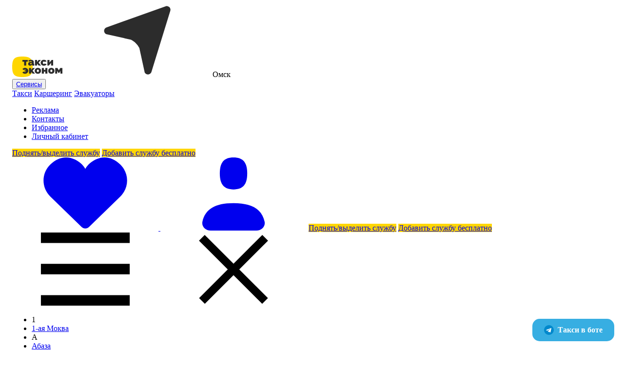

--- FILE ---
content_type: text/html; charset=UTF-8
request_url: https://taxieconom.ru/omsk/troyka/
body_size: 67941
content:
<!DOCTYPE html>
<html lang="ru">
    <head>
        <meta charset="UTF-8" />

            
        <title>Тройка  – номера телефонов, цены и способы заказа в Омске.</title>
        <meta http-equiv="Content-Type" content="text/html; charset=UTF-8" />
<meta name="robots" content="index, follow" />
<meta name="description" content="Актуальная контактная информация о Тройка&nbsp г. Омск – номера телефонов, цены, тарифы, мобильные приложения, официальные сайты, рейтинг сервисов такси и адреса офисов." />
<link href="/bitrix/cache/css/s1/main/template_3e6a9723c627e8b21b84b0e49efb2ef8/template_3e6a9723c627e8b21b84b0e49efb2ef8_v1.css?1766757969126475" type="text/css"  data-template-style="true" rel="stylesheet" />
<link rel="shortcut icon" href="/local/images/favicon/favicon.png" />
<link rel="apple-touch-icon" sizes="180x180" href="/local/images/favicon/apple_favicon.png" />



        <meta name="viewport" content="width=device-width, initial-scale=1.0" />
        <meta name="theme-color" content="#000" />

        <link rel="canonical" href="https://taxieconom.ru/omsk/troyka/"/>

        <link rel="preconnect" href="//yandex.ru"/>
        <link rel="preconnect" href="//mc.yandex.ru"/>

        <meta property="og:locale" content="ru_RU"/>
        <meta property="og:type" content="article"/>
        <meta property="og:title" content="Тройка  – номера телефонов, цены и способы заказа в Омске."/>
        <meta property="og:description" content="Актуальная контактная информация о Тройка&nbsp г. Омск – номера телефонов, цены, тарифы, мобильные приложения, официальные сайты, рейтинг сервисов такси и адреса офисов."/>
        <meta property="og:url" content="https://taxieconom.ru/omsk/troyka/"/>
        <meta property="og:site_name" content="Такси Эконом"/>
        <meta property="og:article:published_time" content=""/>
        <meta property="og:article:modified_time" content=""/>
        <meta property="og:image" content="/local/templates/main/images/logotaxi.png"/>

        <meta name="yandex-verification" content="fe78979107e393fe">
        <meta name="google-site-verification" content="-74Oda5vTzrFRtO9emUA-uWvbADY-NSuR2xTwNZgMaM">
    </head>
    <body>
                        <div class="wrapper">
            <header class="header bg-white">
                <div class="container flex align-center justify-between">
                    <div class="header__left flex align-center">
                        <a href="/" class="logo"><img src="/local/images/logo.svg" alt="Такси эконом"></a>

                                                    <span class="location">
                                <span class="icon"><svg><use xlink:href="#icon-location"></use></svg></span>
                                <span class="location__name"><span id="city-selector">Омск</span></span>
                            </span>
                        




                        <div class="menu-block">
                                                       <div class="dropdown">
                                    <button class="dropdown-button title">
                                        <a href="javascript:void(0)">
                                            Сервисы
                                        </a>
                                    </button>
                                    <div class="dropdown-content services__content">
                                    <a href="https://taxieconom.ru/omsk/troyka/">Такси</a>                                                                                                                         <a class="" href="/omsk-karshering/">Каршеринг</a>
                                                                                         <a class="" href="/omsk-evakuator/">Эвакуаторы</a>
                                                                                </div>
                                </div>
                                <div class="taxi-accordion" style="display:none;">
                                    <div class="taxi-accordion-item">
                                        <div class="taxi-accordion-header">Раздел 1</div>
                                        <div class="taxi-accordion-content">
                                            <p>Содержимое первого раздела. Здесь может быть любой текст или HTML-контент.</p>
                                        </div>
                                    </div>

                                    <div class="taxi-accordion-item">
                                        <div class="taxi-accordion-header">Раздел 2</div>
                                        <div class="taxi-accordion-content">
                                            <p>Содержимое второго раздела. Здесь может быть любой текст или HTML-контент.</p>
                                        </div>
                                    </div>

                                    <div class="taxi-accordion-item">
                                        <div class="taxi-accordion-header">Раздел 3</div>
                                        <div class="taxi-accordion-content">
                                            <p>Содержимое третьего раздела. Здесь может быть любой текст или HTML-контент.</p>
                                        </div>
                                    </div>
                                </div>


                            

                                <ul class="menu">
                    <li
                            >
                <a
                    href="/order/"
                                    >Реклама</a>
            </li>
                    <li
                            >
                <a
                    href="/contact/"
                                    >Контакты</a>
            </li>
                    <li
                 class="for-mobile"            >
                <a
                    href="/favourite/"
                                    >Избранное</a>
            </li>
                    <li
                 class="for-mobile"            >
                <a
                    href="/account/"
                     onclick="ym(11654509,'reachGoal','lk')"                >Личный кабинет</a>
            </li>
            </ul>

                                                        <a href="/account/advertising/" class="add-service btn btn--yellow for-mobile" onclick="ym(11654509,'reachGoal','add')">Поднять/выделить службу</a>
                            <a href="/account/add/" class="add-service btn btn--yellow for-mobile" onclick="ym(11654509,'reachGoal','add')">Добавить службу бесплатно</a>
                        </div>
                        <div style="margin: 0 10px;">

                        </div>
                    </div>
                    <div class="header__right flex for-desctop">
                        <a href="/favourite/" class="btn btn--grey btn--square">
                            <span class="icon"><svg><use xlink:href="#icon-heart-filled"></use></svg></span>
                        </a>
                        <a href="/account/" class="btn btn--grey btn--square" onclick="ym(11654509,'reachGoal','lk')"><span class="icon"><svg><use xlink:href="#icon-user"></use></svg></span></a>
                        <a href="/account/advertising/" class="add-service btn btn--yellow" onclick="ym(11654509,'reachGoal','add')">Поднять/выделить службу</a>
                        <a href="/account/add/" class="add-service btn btn--yellow" onclick="ym(11654509,'reachGoal','add')">Добавить службу бесплатно</a>

    


                    </div>
                    <div class="burger">
                        <span class="icon burger-default"><svg><use xlink:href="#icon-burger"></use></svg></span>
                        <span class="icon burger-close"><svg><use xlink:href="#icon-close"></use></svg></span>
                    </div>
                    <div class="mobile-city-choose">
    <ul>
                    <li><a class="letter">1</a></li>
                            <li><a href="/1-ya Mokva/">1-ая Моква</a></li>
                                <li><a class="letter">А</a></li>
                            <li><a href="/abaza/">Абаза</a></li>
                            <li><a href="/abakan/">Абакан</a></li>
                            <li><a href="/abatskoe/">Абатское</a></li>
                            <li><a href="/abdulino/">Абдулино</a></li>
                            <li><a href="/abinsk/">Абинск</a></li>
                            <li><a href="/avdeevka/">Авдеевка</a></li>
                            <li><a href="/avilo-uspenka/">Авило-Успенка</a></li>
                            <li><a href="/agidel/">Агидель</a></li>
                            <li><a href="/aginskoye/">Агинское</a></li>
                            <li><a href="/agryz/">Агрыз</a></li>
                            <li><a href="/adamovka/">Адамовка</a></li>
                            <li><a href="/adler/">Адлер</a></li>
                            <li><a href="/adygeysk/">Адыгейск</a></li>
                            <li><a href="/azinskiy/">Азинский</a></li>
                            <li><a href="/aznakayevo/">Азнакаево</a></li>
                            <li><a href="/azov/">Азов</a></li>
                            <li><a href="/azovskaya/">Азовская</a></li>
                            <li><a href="/ak-dovurak/">Ак-Довурак</a></li>
                            <li><a href="/aksay/">Аксай</a></li>
                            <li><a href="/aksarka/">Аксарка</a></li>
                            <li><a href="/aktyubinskiy/">Актюбинский</a></li>
                            <li><a href="/akyar/">Акъяр</a></li>
                            <li><a href="/alapayevsk/">Алапаевск</a></li>
                            <li><a href="/alatyr/">Алатырь</a></li>
                            <li><a href="/aleysk/">Алейск</a></li>
                            <li><a href="/aleksandrov/">Александров</a></li>
                            <li><a href="/aleksandrovsk/">Александровск</a></li>
                            <li><a href="/aleksandrovskoe/">Александровское</a></li>
                            <li><a href="/alekseevka-belgorod-obl/">Алексеевка</a></li>
                            <li><a href="/alekseevskoe/">Алексеевское</a></li>
                            <li><a href="/aleksin/">Алексин</a></li>
                            <li><a href="/alnashi/">Алнаши</a></li>
                            <li><a href="/altayskoe/">Алтайское</a></li>
                            <li><a href="/alupka/">Алупка</a></li>
                            <li><a href="/alushta/">Алушта</a></li>
                            <li><a href="/alchevsk/">Алчевск</a></li>
                            <li><a href="/almetyevsk/">Альметьевск</a></li>
                            <li><a href="/amvrosievka/">Амвросиевка</a></li>
                            <li><a href="/amursk/">Амурск</a></li>
                            <li><a href="/anadyr/">Анадырь</a></li>
                            <li><a href="/anapa/">Анапа</a></li>
                            <li><a href="/angarsk/">Ангарск</a></li>
                            <li><a href="/anzhero-sudzhensk/">Анжеро-Судженск</a></li>
                            <li><a href="/aniva/">Анива</a></li>
                            <li><a href="/ankudinovka/">Анкудиновка</a></li>
                            <li><a href="/antracit/">Антрацит</a></li>
                            <li><a href="/apatity/">Апатиты</a></li>
                            <li><a href="/aprelevka/">Апрелевка</a></li>
                            <li><a href="/apsheronsk/">Апшеронск</a></li>
                            <li><a href="/aramil/">Арамиль</a></li>
                            <li><a href="/arani/">Арани</a></li>
                            <li><a href="/arzamas/">Арзамас</a></li>
                            <li><a href="/arzgir/">Арзгир</a></li>
                            <li><a href="/armavir/">Армавир</a></li>
                            <li><a href="/armyansk/">Армянск</a></li>
                            <li><a href="/aromashevo/">Аромашево</a></li>
                            <li><a href="/arsenev/">Арсеньев</a></li>
                            <li><a href="/artem/">Артем</a></li>
                            <li><a href="/artemovsk/">Артемовск</a></li>
                            <li><a href="/arti/">Арти</a></li>
                            <li><a href="/arkhangelsk/">Архангельск</a></li>
                            <li><a href="/arhangelskoe/">Архангельское</a></li>
                            <li><a href="/arhipo-osipovka/">Архипо-Осиповка</a></li>
                            <li><a href="/arhiz/">Архыз</a></li>
                            <li><a href="/arshan/">Аршан</a></li>
                            <li><a href="/asbest/">Асбест</a></li>
                            <li><a href="/asino/">Асино</a></li>
                            <li><a href="/askarovo/">Аскарово</a></li>
                            <li><a href="/astrakhan/">Астрахань</a></li>
                            <li><a href="/atamanovka/">Атамановка</a></li>
                            <li><a href="/afipskiy/">Афипский</a></li>
                            <li><a href="/ahtubinsk/">Ахтубинск</a></li>
                            <li><a href="/ahtubinsk/">Ахтубинск</a></li>
                            <li><a href="/achinsk/">Ачинск</a></li>
                            <li><a href="/asha/">Аша</a></li>
                            <li><a href="/ashukino/">Ашукино</a></li>
                            <li><a href="/aya/">Ая</a></li>
                                <li><a class="letter">а</a></li>
                            <li><a href="/aul-sary-tyuz/">аул Сары-Тюз</a></li>
                                <li><a class="letter">Б</a></li>
                            <li><a href="/babayurt/">Бабаюрт</a></li>
                            <li><a href="/bavly/">Бавлы</a></li>
                            <li><a href="/bagaevskaya/">Багаевская</a></li>
                            <li><a href="/baybolovka/">Байболовка</a></li>
                            <li><a href="/baykit/">Байкит</a></li>
                            <li><a href="/baymak/">Баймак</a></li>
                            <li><a href="/balabanovo/">Балабаново</a></li>
                            <li><a href="/balagansk/">Балаганск</a></li>
                            <li><a href="/balakovo/">Балаково</a></li>
                            <li><a href="/balahna/">Балахна</a></li>
                            <li><a href="/balashikha/">Балашиха</a></li>
                            <li><a href="/balashov/">Балашов</a></li>
                            <li><a href="/balezino/">Балезино</a></li>
                            <li><a href="/barabinsk/">Барабинск</a></li>
                            <li><a href="/barnaul/">Барнаул</a></li>
                            <li><a href="/barsuki/">Барсуки</a></li>
                            <li><a href="/basan/">Басань</a></li>
                            <li><a href="/batagay/">Батагай</a></li>
                            <li><a href="/bataysk/">Батайск</a></li>
                            <li><a href="/bahmut/">Бахмут</a></li>
                            <li><a href="/bahchisarai/">Бахчисарай</a></li>
                            <li><a href="/bachatskiy/">Бачатский</a></li>
                            <li><a href="/bezenchuk/">Безенчук</a></li>
                            <li><a href="/belaya-gora/">Белая Гора</a></li>
                            <li><a href="/belaya-kalitva/">Белая Калитва</a></li>
                            <li><a href="/belaya-holunica/">Белая Холуница</a></li>
                            <li><a href="/belgorod/">Белгород</a></li>
                            <li><a href="/belebey/">Белебей</a></li>
                            <li><a href="/belev/">Белёв</a></li>
                            <li><a href="/belovo/">Белово</a></li>
                            <li><a href="/belovodsk/">Беловодск</a></li>
                            <li><a href="/belogorsk/">Белогорск</a></li>
                            <li><a href="/beloe/">Белое</a></li>
                            <li><a href="/belozersk/">Белозерск</a></li>
                            <li><a href="/belokuriha/">Белокуриха</a></li>
                            <li><a href="/beloluck/">Белолуцк</a></li>
                            <li><a href="/beloozerskiy/">Белоозёрский</a></li>
                            <li><a href="/beloomut/">Белоомут</a></li>
                            <li><a href="/beloreck/">Белорецк</a></li>
                            <li><a href="/belorechensk/">Белореченск</a></li>
                            <li><a href="/belorechenskiy/">Белореченский</a></li>
                            <li><a href="/beloyarskiy/">Белоярский</a></li>
                            <li><a href="/belyy-yar/">Белый Яр</a></li>
                            <li><a href="/beltirskoe/">Бельтирское</a></li>
                            <li><a href="/berdsk/">Бердск</a></li>
                            <li><a href="/berdyansk/">Бердянск</a></li>
                            <li><a href="/berezniki/">Березники</a></li>
                            <li><a href="/berezovka/">Берёзовка</a></li>
                            <li><a href="/berezovka/">Березовка</a></li>
                            <li><a href="/berezovo/">Березово</a></li>
                            <li><a href="/berezovskiy/">Березовский</a></li>
                            <li><a href="/bereslavka/">Береславка</a></li>
                            <li><a href="/berestovoe/">Берестовое</a></li>
                            <li><a href="/bessonovka/">Бессоновка</a></li>
                            <li><a href="/bestyah/">Бестях</a></li>
                            <li><a href="/beya/">Бея</a></li>
                            <li><a href="/bizhbulyak/">Бижбуляк</a></li>
                            <li><a href="/biysk/">Бийск</a></li>
                            <li><a href="/birobidzhan/">Биробиджан</a></li>
                            <li><a href="/biryuch/">Бирюч</a></li>
                            <li><a href="/bisert/">Бисерть</a></li>
                            <li><a href="/blagoveschensk/">Благовещенск</a></li>
                            <li><a href="/blagoveschenskaya/">Благовещенская</a></li>
                            <li><a href="/blagodatnoe/">Благодатное</a></li>
                            <li><a href="/blizhnyaya-igumenka/">Ближняя Игуменка</a></li>
                            <li><a href="/bobrov/">Бобров</a></li>
                            <li><a href="/bobrovskiy/">Бобровский</a></li>
                            <li><a href="/bogandinskiy/">Богандинский</a></li>
                            <li><a href="/bogatoe/">Богатое</a></li>
                            <li><a href="/bogdanovich/">Богданович</a></li>
                            <li><a href="/bogorodsk/">Богородск</a></li>
                            <li><a href="/boguchany/">Богучаны</a></li>
                            <li><a href="/boguchar/">Богучар</a></li>
                            <li><a href="/bodaybo/">Бодайбо</a></li>
                            <li><a href="/bologoe/">Бологое</a></li>
                            <li><a href="/bolotnoye/">Болотное</a></li>
                            <li><a href="/bolshaya-chernigovka/">Большая Черниговка</a></li>
                            <li><a href="/bolshoe-boldino/">Большое Болдино</a></li>
                            <li><a href="/bolshoe-bunkovo/">Большое Буньково</a></li>
                            <li><a href="/bolshoe-murashkino/">Большое Мурашкино</a></li>
                            <li><a href="/bolshoe-soldatskoe/">Большое Солдатское</a></li>
                            <li><a href="/bolshoy-istok/">Большой Исток</a></li>
                            <li><a href="/bolshoi-kamen/">Большой Камень</a></li>
                            <li><a href="/bolshoy-lug/">Большой Луг</a></li>
                            <li><a href="/bor/">Бор</a></li>
                            <li><a href="/borzya/">Борзя</a></li>
                            <li><a href="/borisovka/">Борисовка</a></li>
                            <li><a href="/borisoglebsk/">Борисоглебск</a></li>
                            <li><a href="/borovichi/">Боровичи</a></li>
                            <li><a href="/borovsk/">Боровск</a></li>
                            <li><a href="/borovskiy/">Боровский</a></li>
                            <li><a href="/bronnicy/">Бронницы</a></li>
                            <li><a href="/bryuhoveckaya/">Брюховецкая</a></li>
                            <li><a href="/bryanka/">Брянка</a></li>
                            <li><a href="/bryansk/">Брянск</a></li>
                            <li><a href="/bugaevka/">Бугаевка</a></li>
                            <li><a href="/bugulma/">Бугульма</a></li>
                            <li><a href="/buguruslan/">Бугуруслан</a></li>
                            <li><a href="/budennovsk/">Буденновск</a></li>
                            <li><a href="/buzaevo/">Бузаево</a></li>
                            <li><a href="/buzuuk/">Бузулук</a></li>
                            <li><a href="/bykovo/">Быково</a></li>
                                <li><a class="letter">В</a></li>
                            <li><a href="/valday/">Валдай</a></li>
                            <li><a href="/valuyki/">Валуйки</a></li>
                            <li><a href="/varvarovka/">Варваровка</a></li>
                            <li><a href="/varenikovskaya/">Варениковская</a></li>
                            <li><a href="/varna/">Варна</a></li>
                            <li><a href="/vasilevka/">Васильевка</a></li>
                            <li><a href="/veydelevka/">Вейделевка</a></li>
                            <li><a href="/velizh/">Велиж</a></li>
                            <li><a href="/velizhany/">Велижаны</a></li>
                            <li><a href="/velikie kopani/">Великие Копани</a></li>
                            <li><a href="/velikie-luki/">Великие Луки</a></li>
                            <li><a href="/veliky-novgorod/">Великий Новгород</a></li>
                            <li><a href="/velikiy-ustyug/">Великий Устюг</a></li>
                            <li><a href="/velikoe meshkovo/">Великое Мешково</a></li>
                            <li><a href="/velsk/">Вельск</a></li>
                            <li><a href="/vengerovo/">Венгерово</a></li>
                            <li><a href="/venev/">Венёв</a></li>
                            <li><a href="/venera/">Венера</a></li>
                            <li><a href="/vereschagino/">Верещагино</a></li>
                            <li><a href="/vereya/">Верея</a></li>
                            <li><a href="/verh-irmen/">Верх-Ирмень</a></li>
                            <li><a href="/verh-tula/">Верх-Тула</a></li>
                            <li><a href="/verhneuralsk/">Верхнеуральск</a></li>
                            <li><a href="/verhnie-tatyshly/">Верхние Татышлы</a></li>
                            <li><a href="/verhniy-lyubazh/">Верхний Любаж</a></li>
                            <li><a href="/verhniy-uslon/">Верхний Услон</a></li>
                            <li><a href="/verhniy-ufaley/">Верхний Уфалей</a></li>
                            <li><a href="/verhnyaya-pyshma/">Верхняя Пышма</a></li>
                            <li><a href="/verhnyaya-salda/">Верхняя Салда</a></li>
                            <li><a href="/verhoshizheme/">Верхошижемье</a></li>
                            <li><a href="/veseloe/">Веселое</a></li>
                            <li><a href="/vidnoye/">Видное</a></li>
                            <li><a href="/vinzili/">Винзили</a></li>
                            <li><a href="/vinsady/">Винсады</a></li>
                            <li><a href="/vitim/">Витим</a></li>
                            <li><a href="/vityazevo/">Витязево</a></li>
                            <li><a href="/vichuga/">Вичуга</a></li>
                            <li><a href="/vladivostok/">Владивосток</a></li>
                            <li><a href="/vladikavkaz/">Владикавказ</a></li>
                            <li><a href="/vladimir/">Владимир</a></li>
                            <li><a href="/vniissok/">ВНИИССОК</a></li>
                            <li><a href="/vnukovo/">Внуково</a></li>
                            <li><a href="/voevodovka/">Воеводовка</a></li>
                            <li><a href="/voznesenka/">Вознесенка</a></li>
                            <li><a href="/volgograd/">Волгоград</a></li>
                            <li><a href="/volgodonsk/">Волгодонск</a></li>
                            <li><a href="/volgorechensk/">Волгореченск</a></li>
                            <li><a href="/volzhsk/">Волжск</a></li>
                            <li><a href="/volzhskiy/">Волжский</a></li>
                            <li><a href="/Volnovaha/">Волноваха</a></li>
                            <li><a href="/vologda/">Вологда</a></li>
                            <li><a href="/volodarsk/">Володарск</a></li>
                            <li><a href="/volokolamsk/">Волоколамск</a></li>
                            <li><a href="/volokonovka/">Волоконовка</a></li>
                            <li><a href="/volosovo/">Волосово</a></li>
                            <li><a href="/voloshino/">Волошино</a></li>
                            <li><a href="/volhov/">Волхов</a></li>
                            <li><a href="/volchiha/">Волчиха</a></li>
                            <li><a href="/volginskiy/">Вольгинский</a></li>
                            <li><a href="/volsk/">Вольск</a></li>
                            <li><a href="/vorgashor/">Воргашор</a></li>
                            <li><a href="/vorkuta/">Воркута</a></li>
                            <li><a href="/voronezh/">Воронеж</a></li>
                            <li><a href="/vorotynsk/">Воротынск</a></li>
                            <li><a href="/voskresensk/">Воскресенск</a></li>
                            <li><a href="/voshod/">Восход</a></li>
                            <li><a href="/votkinsk/">Воткинск</a></li>
                            <li><a href="/vohma/">Вохма</a></li>
                            <li><a href="/vsevolozhsk/">Всеволожск</a></li>
                            <li><a href="/vyborg/">Выборг</a></li>
                            <li><a href="/vyksa/">Выкса</a></li>
                            <li><a href="/vyshniy-volochek/">Вышний Волочёк</a></li>
                            <li><a href="/vyazniki/">Вязники</a></li>
                            <li><a href="/vyatskie-polyany/">Вятские Поляны</a></li>
                                <li><a class="letter">Г</a></li>
                            <li><a href="/gavrilov-yam/">Гаврилов-Ям</a></li>
                            <li><a href="/gagarin/">Гагарин</a></li>
                            <li><a href="/gay/">Гай</a></li>
                            <li><a href="/galich/">Галич</a></li>
                            <li><a href="/gatchina/">Гатчина</a></li>
                            <li><a href="/gelendzhik/">Геленджик</a></li>
                            <li><a href="/genichesk/">Геническ</a></li>
                            <li><a href="/georgievsk/">Георгиевск</a></li>
                            <li><a href="/glazov/">Глазов</a></li>
                            <li><a href="/glinischevo/">Глинищево</a></li>
                            <li><a href="/glushkovo/">Глушково</a></li>
                            <li><a href="/golikovo/">Голиково</a></li>
                            <li><a href="/golicyno/">Голицыно</a></li>
                            <li><a href="/golovchino/">Головчино</a></li>
                            <li><a href="/golubickaya/">Голубицкая</a></li>
                            <li><a href="/golyshmanovo/">Голышманово</a></li>
                            <li><a href="/gordino/">Гордино</a></li>
                            <li><a href="/gorki-10/">Горки-10</a></li>
                            <li><a href="/gorki-2/">Горки-2</a></li>
                            <li><a href="/gorlovka/">Горловка</a></li>
                            <li><a href="/gorno-altaisk/">Горно-Алтайск</a></li>
                            <li><a href="/gornoe/">Горное</a></li>
                            <li><a href="/gornye-klyuchi/">Горные Ключи</a></li>
                            <li><a href="/gornyy-(dvurechenskiy-sp)/">Горный (Двуреченский сп)</a></li>
                            <li><a href="/gorohovec/">Гороховец</a></li>
                            <li><a href="/gorskoe/">Горское</a></li>
                            <li><a href="/goryachevodskiy/">Горячеводский</a></li>
                            <li><a href="/goryachy-klyuch/">Горячий Ключ</a></li>
                            <li><a href="/gostilicy/">Гостилицы</a></li>
                            <li><a href="/grayvoron/">Грайворон</a></li>
                            <li><a href="/grachevka/">Грачёвка</a></li>
                            <li><a href="/gremyachinsk/">Гремячинск</a></li>
                            <li><a href="/gribanovskiy/">Грибановский</a></li>
                            <li><a href="/grigoropolisskaya/">Григорополисская</a></li>
                            <li><a href="/gryazi/">Грязи</a></li>
                            <li><a href="/gubaha/">Губаха</a></li>
                            <li><a href="/gubkin/">Губкин</a></li>
                            <li><a href="/gubkinskiy/">Губкинский</a></li>
                            <li><a href="/gukovo/">Гуково</a></li>
                            <li><a href="/gulkevichi/">Гулькевичи</a></li>
                            <li><a href="/gurevsk/">Гурьевск</a></li>
                            <li><a href="/gusinoozersk/">Гусиноозерск</a></li>
                            <li><a href="/gus-hrustalnyy/">Гусь-Хрустальный</a></li>
                                <li><a class="letter">г</a></li>
                            <li><a href="/gorodskoy-pos-vyrica/">гор.поселок Вырица</a></li>
                            <li><a href="/gorodskoy-pos-krasnyy-bor/">гор.поселок Красный Бор</a></li>
                            <li><a href="/gorodskoy-pos-roschino/">гор.поселок Рощино</a></li>
                            <li><a href="/gorodskoy-pos-siverskiy/">гор.поселок Сиверский</a></li>
                            <li><a href="/gorodskoy-pos-taycy/">гор.поселок Тайцы</a></li>
                            <li><a href="/gorodskoy-pos-yanino-1/">гор.поселок Янино-1</a></li>
                                <li><a class="letter">Д</a></li>
                            <li><a href="/davlekanovo/">Давлеканово</a></li>
                            <li><a href="/dalmatovo/">Далматово</a></li>
                            <li><a href="/danilov/">Данилов</a></li>
                            <li><a href="/dankov/">Данков</a></li>
                            <li><a href="/darovskoy/">Даровской</a></li>
                            <li><a href="/dvureche/">Двуречье</a></li>
                            <li><a href="/Debalcevo/">Дебальцево</a></li>
                            <li><a href="/degtyarsk/">Дегтярск</a></li>
                            <li><a href="/dedovsk/">Дедовск</a></li>
                            <li><a href="/demyanka/">Демьянка</a></li>
                            <li><a href="/demyanskoe/">Демьянское</a></li>
                            <li><a href="/dergachi/">Дергачи</a></li>
                            <li><a href="/desnogorsk/">Десногорск</a></li>
                            <li><a href="/detchino/">Детчино</a></li>
                            <li><a href="/dzhankoy/">Джанкой</a></li>
                            <li><a href="/djubga/">Джубга</a></li>
                            <li><a href="/dzerzhinsk/">Дзержинск</a></li>
                            <li><a href="/dzerzhinsky/">Дзержинский</a></li>
                            <li><a href="/diveevo/">Дивеево</a></li>
                            <li><a href="/divnogorsk/">Дивногорск</a></li>
                            <li><a href="/divnomorskoe/">Дивноморское</a></li>
                            <li><a href="/dimitrovgrad/">Димитровград</a></li>
                            <li><a href="/dinskaya/">Динская</a></li>
                            <li><a href="/dmitrov/">Дмитров</a></li>
                            <li><a href="/dneprorudnoe/">Днепрорудное</a></li>
                            <li><a href="/dobryanka/">Добрянка</a></li>
                            <li><a href="/dokuchaevsk/">Докучаевск</a></li>
                            <li><a href="/dolgoderevenskoe/">Долгодеревенское</a></li>
                            <li><a href="/dolgoprudny/">Долгопрудный</a></li>
                            <li><a href="/dolzhanskyi/">Должанский КПП</a></li>
                            <li><a href="/dolinsk/">Долинск</a></li>
                            <li><a href="/dombarovskiy/">Домбаровский</a></li>
                            <li><a href="/domodedovo/">Домодедово</a></li>
                            <li><a href="/donetsk/">Донецк</a></li>
                            <li><a href="/donskoe/">Донское</a></li>
                            <li><a href="/donskoy/">Донской</a></li>
                            <li><a href="/dorohovo/">Дорохово</a></li>
                            <li><a href="/doschatoe/">Досчатое</a></li>
                            <li><a href="/dsk-michurinec/">ДСК Мичуринец</a></li>
                            <li><a href="/dubki/">Дубки</a></li>
                            <li><a href="/dubna/">Дубна</a></li>
                            <li><a href="/dubovicy/">Дубовицы</a></li>
                            <li><a href="/dudareva/">Дударева</a></li>
                            <li><a href="/dudinka/">Дудинка</a></li>
                            <li><a href="/duhovoy/">Духовой</a></li>
                            <li><a href="/dyurtyuli/">Дюртюли</a></li>
                            <li><a href="/dyatkovo/">Дятьково</a></li>
                                <li><a class="letter">Е</a></li>
                            <li><a href="/yevpatoriya/">Евпатория</a></li>
                            <li><a href="/evsino/">Евсино</a></li>
                            <li><a href="/yegoryevsk/">Егорьевск</a></li>
                            <li><a href="/yeysk/">Ейск</a></li>
                            <li><a href="/yekaterinburg/">Екатеринбург</a></li>
                            <li><a href="/elabuga/">Елабуга</a></li>
                            <li><a href="/elets/">Елец</a></li>
                            <li><a href="/eldigino/">Ельдигино</a></li>
                            <li><a href="/enakievo/">Енакиево</a></li>
                            <li><a href="/eniseysk/">Енисейск</a></li>
                            <li><a href="/ermakovskoe/">Ермаковское</a></li>
                            <li><a href="/erofey-pavlovich/">Ерофей Павлович</a></li>
                            <li><a href="/ershov/">Ершов</a></li>
                            <li><a href="/essentuki/">Ессентуки</a></li>
                            <li><a href="/etkul/">Еткуль</a></li>
                            <li><a href="/efremov/">Ефремов</a></li>
                                <li><a class="letter">ж</a></li>
                            <li><a href="/zhd-st-losevo/">ж/д ст. Лосево</a></li>
                                <li><a class="letter">Ж</a></li>
                            <li><a href="/zhavoronki/">Жаворонки</a></li>
                            <li><a href="/zheleznovodsk/">Железноводск</a></li>
                            <li><a href="/zheleznogorsk/">Железногорск</a></li>
                            <li><a href="/zheleznogorsk-ilimskiy/">Железногорск-Илимский</a></li>
                            <li><a href="/jeltoe/">Желтое</a></li>
                            <li><a href="/zherdevka/">Жердевка</a></li>
                            <li><a href="/zhigulevsk/">Жигулёвск</a></li>
                            <li><a href="/zhilevo/">Жилёво</a></li>
                            <li><a href="/zhirnovsk/">Жирновск</a></li>
                            <li><a href="/zhukov/">Жуков</a></li>
                            <li><a href="/zhukovka/">Жуковка</a></li>
                            <li><a href="/zhukovsky/">Жуковский</a></li>
                                <li><a class="letter">З</a></li>
                            <li><a href="/zavitinsk/">Завитинск</a></li>
                            <li><a href="/zavodoukovsk/">Заводоуковск</a></li>
                            <li><a href="/zadonsk/">Задонск</a></li>
                            <li><a href="/zainsk/">Заинск</a></li>
                            <li><a href="/zakamensk/">Закаменск</a></li>
                            <li><a href="/zaozernyy/">Заозерный</a></li>
                            <li><a href="/zapadnyy/">Западный</a></li>
                            <li><a href="/zapolyarnyy/">Заполярный</a></li>
                            <li><a href="/zaporozhskaya/">Запорожская</a></li>
                            <li><a href="/zaraysk/">Зарайск</a></li>
                            <li><a href="/zarechnyy/">Заречный</a></li>
                            <li><a href="/zarinsk/">Заринск</a></li>
                            <li><a href="/zasechnoe/">Засечное</a></li>
                            <li><a href="/zvenigorod/">Звенигород</a></li>
                            <li><a href="/zverevo/">Зверево</a></li>
                            <li><a href="/zelenaya-polyana/">Зеленая Поляна</a></li>
                            <li><a href="/zelenogorsk/">Зеленогорск</a></li>
                            <li><a href="/zelenograd/">Зеленоград</a></li>
                            <li><a href="/zelenogradsk/">Зеленоградск</a></li>
                            <li><a href="/zelenodolsk/">Зеленодольск</a></li>
                            <li><a href="/zelenchukskaya/">Зеленчукская</a></li>
                            <li><a href="/zelenyy-bor/">Зеленый Бор</a></li>
                            <li><a href="/zernograd/">Зерноград</a></li>
                            <li><a href="/zeya/">Зея</a></li>
                            <li><a href="/zima/">Зима</a></li>
                            <li><a href="/zlatoust/">Златоуст</a></li>
                            <li><a href="/zmeinogorsk/">Змеиногорск</a></li>
                            <li><a href="/zolotoe/">Золотое</a></li>
                            <li><a href="/zubovo/">Зубово</a></li>
                            <li><a href="/zuevka/">Зуевка</a></li>
                                <li><a class="letter">И</a></li>
                            <li><a href="/ivangorod/">Ивангород</a></li>
                            <li><a href="/ivanovka/">Ивановка</a></li>
                            <li><a href="/ivanovka-herson/">Ивановка (Херсонская область)</a></li>
                            <li><a href="/ivanovo/">Иваново</a></li>
                            <li><a href="/ivanovskaya/">Ивановская</a></li>
                            <li><a href="/ivanteevka/">Ивантеевка</a></li>
                            <li><a href="/ivnya/">Ивня</a></li>
                            <li><a href="/igarka/">Игарка</a></li>
                            <li><a href="/iglino/">Иглино</a></li>
                            <li><a href="/igra/">Игра</a></li>
                            <li><a href="/igrim/">Игрим</a></li>
                            <li><a href="/idrinskoe/">Идринское</a></li>
                            <li><a href="/izhevsk/">Ижевск</a></li>
                            <li><a href="/izvarino/">Изварино</a></li>
                            <li><a href="/izluchinsk/">Излучинск</a></li>
                            <li><a href="/izobilnyy/">Изобильный</a></li>
                            <li><a href="/iksha/">Икша</a></li>
                            <li><a href="/ilek/">Илек</a></li>
                            <li><a href="/ilovaysk/">Иловайск</a></li>
                            <li><a href="/ilovlya/">Иловля</a></li>
                            <li><a href="/ilinka/">Ильинка</a></li>
                            <li><a href="/ilinskiy/">Ильинский</a></li>
                            <li><a href="/ilskiy/">Ильский</a></li>
                            <li><a href="/inzer/">Инзер</a></li>
                            <li><a href="/inozemcevo/">Иноземцево</a></li>
                            <li><a href="/inskoy/">Инской</a></li>
                            <li><a href="/inta/">Инта</a></li>
                            <li><a href="/ipatovo/">Ипатово</a></li>
                            <li><a href="/irbit/">Ирбит</a></li>
                            <li><a href="/irkutsk/">Иркутск</a></li>
                            <li><a href="/irmino/">Ирмино</a></li>
                            <li><a href="/isetskoe/">Исетское</a></li>
                            <li><a href="/iskitim/">Искитим</a></li>
                            <li><a href="/istra/">Истра</a></li>
                            <li><a href="/ishimbay/">Ишимбай</a></li>
                            <li><a href="/ishlei/">Ишлеи</a></li>
                                <li><a class="letter">Й</a></li>
                            <li><a href="/yoshkar-ola/">Йошкар-Ола</a></li>
                                <li><a class="letter">К</a></li>
                            <li><a href="/kabakovo/">Кабаково</a></li>
                            <li><a href="/kabansk/">Кабанск</a></li>
                            <li><a href="/kabardinki/">Кабардинка</a></li>
                            <li><a href="/kavalerovo/">Кавалерово</a></li>
                            <li><a href="/kavkazskaya/">Кавказская</a></li>
                            <li><a href="/kazan/">Казань</a></li>
                            <li><a href="/kalanchak/">Каланчак</a></li>
                            <li><a href="/kalach-na-donu/">Калач-на-Дону</a></li>
                            <li><a href="/kalachinsk/">Калачинск</a></li>
                            <li><a href="/kaliningrad/">Калининград</a></li>
                            <li><a href="/kalininec/">Калининец</a></li>
                            <li><a href="/kalininsk/">Калининск</a></li>
                            <li><a href="/kalininskaya/">Калининская</a></li>
                            <li><a href="/kaltan/">Калтан</a></li>
                            <li><a href="/kaluga/">Калуга</a></li>
                            <li><a href="/kalyazin/">Калязин</a></li>
                            <li><a href="/kambarka/">Камбарка</a></li>
                            <li><a href="/kambileevskoe/">Камбилеевское</a></li>
                            <li><a href="/kamenka/">Каменка</a></li>
                            <li><a href="/kamenka/">Каменка (Запорожская область)</a></li>
                            <li><a href="/kamenka-dneprovskaya/">Каменка-Днепровская</a></li>
                            <li><a href="/kamennoe-lnr/">Каменное</a></li>
                            <li><a href="/kamennomostskiy/">Каменномостский</a></li>
                            <li><a href="/kamensk-uralskiyy/">Каменск-Уральский</a></li>
                            <li><a href="/kamensk-shakhtinsky/">Каменск-Шахтинский</a></li>
                            <li><a href="/kameshkovo/">Камешково</a></li>
                            <li><a href="/kamishin/">Камышин</a></li>
                            <li><a href="/kamyshlov/">Камышлов</a></li>
                            <li><a href="/kanash/">Канаш</a></li>
                            <li><a href="/kandalaksha/">Кандалакша</a></li>
                            <li><a href="/kandry/">Кандры</a></li>
                            <li><a href="/kanevskaya/">Каневская</a></li>
                            <li><a href="/kansk/">Канск</a></li>
                            <li><a href="/kantemirovka/">Кантемировка</a></li>
                            <li><a href="/kapustino/">Капустино</a></li>
                            <li><a href="/karabanovo/">Карабаново</a></li>
                            <li><a href="/karaidel/">Караидель</a></li>
                            <li><a href="/karasuk/">Карасук</a></li>
                            <li><a href="/karachev/">Карачев</a></li>
                            <li><a href="/kargat/">Каргат</a></li>
                            <li><a href="/kargopol/">Каргополь</a></li>
                            <li><a href="/kardymovo/">Кардымово</a></li>
                            <li><a href="/karla libknehta/">Карла Либкнехта</a></li>
                            <li><a href="/karmaskaly/">Кармаскалы</a></li>
                            <li><a href="/karpinsk/">Карпинск</a></li>
                            <li><a href="/kartaly/">Карталы</a></li>
                            <li><a href="/kartmazovo/">Картмазово</a></li>
                            <li><a href="/karymskoe/">Карымское</a></li>
                            <li><a href="/kasimov/">Касимов</a></li>
                            <li><a href="/kasumkent/">Касумкент</a></li>
                            <li><a href="/kahovka/">Каховка</a></li>
                            <li><a href="/kachkanar/">Качканар</a></li>
                            <li><a href="/kachug/">Качуг</a></li>
                            <li><a href="/kashin/">Кашин</a></li>
                            <li><a href="/kashino/">Кашино</a></li>
                            <li><a href="/kashira/">Кашира</a></li>
                            <li><a href="/kedrovyy/">Кедровый</a></li>
                            <li><a href="/kemerovo/">Кемерово</a></li>
                            <li><a href="/kem/">Кемь</a></li>
                            <li><a href="/kerch/">Керчь</a></li>
                            <li><a href="/kizilskoe/">Кизильское</a></li>
                            <li><a href="/kizilyurt/">Кизилюрт</a></li>
                            <li><a href="/kizlyar/">Кизляр</a></li>
                            <li><a href="/kilmez/">Кильмезь</a></li>
                            <li><a href="/kimovsk/">Кимовск</a></li>
                            <li><a href="/kingisepp/">Кингисепп</a></li>
                            <li><a href="/kinel/">Кинель</a></li>
                            <li><a href="/kineshma/">Кинешма</a></li>
                            <li><a href="/kipen/">Кипень</a></li>
                            <li><a href="/kirgiz-miyaki/">Киргиз-Мияки</a></li>
                            <li><a href="/kireevsk/">Киреевск</a></li>
                            <li><a href="/kirensk/">Киренск</a></li>
                            <li><a href="/kirzhach/">Киржач</a></li>
                            <li><a href="/kirillovka/">Кирилловка</a></li>
                            <li><a href="/kirishi/">Кириши</a></li>
                            <li><a href="/kirov/">Киров</a></li>
                            <li><a href="/kirovgrad/">Кировград</a></li>
                            <li><a href="/kirovo-chepeck/">Кирово-Чепецк</a></li>
                            <li><a href="/kirovsk/">Кировск</a></li>
                            <li><a href="/kirovskiy/">Кировский</a></li>
                            <li><a href="/kirs/">Кирс</a></li>
                            <li><a href="/kiselevsk/">Киселевск</a></li>
                            <li><a href="/kislovka/">Кисловка</a></li>
                            <li><a href="/kislovodsk/">Кисловодск</a></li>
                            <li><a href="/klimenki/">Клименки</a></li>
                            <li><a href="/klimovo/">Климово</a></li>
                            <li><a href="/klin/">Клин</a></li>
                            <li><a href="/klincy/">Клинцы</a></li>
                            <li><a href="/kovdor/">Ковдор</a></li>
                            <li><a href="/kovrov/">Ковров</a></li>
                            <li><a href="/kozelsk/">Козельск</a></li>
                            <li><a href="/kola/">Кола</a></li>
                            <li><a href="/kolomna/">Коломна</a></li>
                            <li><a href="/koloski-dnr/">Колоски</a></li>
                            <li><a href="/kolosovka/">Колосовка</a></li>
                            <li><a href="/kolpashevo/">Колпашево</a></li>
                            <li><a href="/kolpino/">Колпино</a></li>
                            <li><a href="/kolivan/">Колывань</a></li>
                            <li><a href="/kolcovo/">Кольцово</a></li>
                            <li><a href="/kolchugino/">Кольчугино</a></li>
                            <li><a href="/kommunar/">Коммунар</a></li>
                            <li><a href="/komsomolsk-na-amure/">Комсомольск-на-Амуре</a></li>
                            <li><a href="/komsomolskiy/">Комсомольский</a></li>
                            <li><a href="/komsomolskoe/">Комсомольское</a></li>
                            <li><a href="/konakovo/">Конаково</a></li>
                            <li><a href="/kondopoga/">Кондопога</a></li>
                            <li><a href="/kondratovo/">Кондратово</a></li>
                            <li><a href="/konosha/">Коноша</a></li>
                            <li><a href="/konskie razdori/">Конские раздоры</a></li>
                            <li><a href="/konstantinovsk/">Константиновск</a></li>
                            <li><a href="/konishevka/">Конышевка</a></li>
                            <li><a href="/kopeisk/">Копейск</a></li>
                            <li><a href="/korenevo/">Коренево</a></li>
                            <li><a href="/korenovsk/">Кореновск</a></li>
                            <li><a href="/korkino/">Коркино</a></li>
                            <li><a href="/kormilovka/">Кормиловка</a></li>
                            <li><a href="/korolev/">Королев</a></li>
                            <li><a href="/korolev/">Королёв</a></li>
                            <li><a href="/korocha/">Короча</a></li>
                            <li><a href="/korsakov/">Корсаков</a></li>
                            <li><a href="/korsun/">Корсунь</a></li>
                            <li><a href="/koryazhma/">Коряжма</a></li>
                            <li><a href="/kostomuksha/">Костомукша</a></li>
                            <li><a href="/kostrovo/">Кострово</a></li>
                            <li><a href="/kostroma/">Кострома</a></li>
                            <li><a href="/kosulino/">Косулино</a></li>
                            <li><a href="/kotelniki/">Котельники</a></li>
                            <li><a href="/kotelnich/">Котельнич</a></li>
                            <li><a href="/kotlas/">Котлас</a></li>
                            <li><a href="/kotovsk/">Котовск</a></li>
                            <li><a href="/kochenevo/">Коченево</a></li>
                            <li><a href="/koshki/">Кошки</a></li>
                            <li><a href="/kramatorsk/">Краматорск</a></li>
                            <li><a href="/krasnaya-polyana/">Красная Поляна</a></li>
                            <li><a href="/krasnaya-yaruga/">Красная Яруга</a></li>
                            <li><a href="/krasnicy/">Красницы</a></li>
                            <li><a href="/krasnovishersk/">Красновишерск</a></li>
                            <li><a href="/krasnogvardeyskoe/">Красногвардейское</a></li>
                            <li><a href="/krasnogorsk/">Красногорск</a></li>
                            <li><a href="/krasnogorskiy/">Красногорский</a></li>
                            <li><a href="/krasnodar/">Краснодар</a></li>
                            <li><a href="/krasnozavodsk/">Краснозаводск</a></li>
                            <li><a href="/krasnozerskoe/">Краснозерское</a></li>
                            <li><a href="/krasnoznamensk/">Краснознаменск</a></li>
                            <li><a href="/krasnokamensk/">Краснокаменск</a></li>
                            <li><a href="/krasnokamsk/">Краснокамск</a></li>
                            <li><a href="/krasnokumskoe/">Краснокумское</a></li>
                            <li><a href="/krasnoperekopsk/">Красноперекопск</a></li>
                            <li><a href="/krasnoturansk/">Краснотуранск</a></li>
                            <li><a href="/krasnoturinsk/">Краснотурьинск</a></li>
                            <li><a href="/krasnouralsk/">Красноуральск</a></li>
                            <li><a href="/krasnoufimsk/">Красноуфимск</a></li>
                            <li><a href="/krasnoyarsk/">Красноярск</a></li>
                            <li><a href="/krasnyy-krym/">Красный Крым</a></li>
                            <li><a href="/krasniy luch/">Красный Луч</a></li>
                            <li><a href="/krasnyy-poselok/">Красный Посёлок</a></li>
                            <li><a href="/krasny-sulin/">Красный Сулин</a></li>
                            <li><a href="/krasnyy-chikoy/">Красный Чикой</a></li>
                            <li><a href="/krasnyy-yar/">Красный Яр</a></li>
                            <li><a href="/kremenki/">Кременки</a></li>
                            <li><a href="/kremenkul/">Кременкуль</a></li>
                            <li><a href="/kremennaya-lnr/">Кременная</a></li>
                            <li><a href="/krivodanovka/">Криводановка</a></li>
                            <li><a href="/kropotkin/">Кропоткин</a></li>
                            <li><a href="/krylovskaya/">Крыловская</a></li>
                            <li><a href="/krym/">Крым</a></li>
                            <li><a href="/krymsk/">Крымск</a></li>
                            <li><a href="/kryuchkovo/">Крючково</a></li>
                            <li><a href="/kstovo/">Кстово</a></li>
                            <li><a href="/kubinka/">Кубинка</a></li>
                            <li><a href="/kuvandyk/">Кувандык</a></li>
                            <li><a href="/kugesi/">Кугеси</a></li>
                            <li><a href="/kudryashovka/">Кудряшовка</a></li>
                            <li><a href="/kudymkar/">Кудымкар</a></li>
                            <li><a href="/kueda/">Куеда</a></li>
                            <li><a href="/kuznetsk/">Кузнецк</a></li>
                            <li><a href="/kuybyshev/">Куйбышев</a></li>
                            <li><a href="/kuybyshevo/">Куйбышево</a></li>
                            <li><a href="/kuytun/">Куйтун</a></li>
                            <li><a href="/kukushtan/">Кукуштан</a></li>
                            <li><a href="/kulebaki/">Кулебаки</a></li>
                            <li><a href="/kulotino/">Кулотино</a></li>
                            <li><a href="/kumertau/">Кумертау</a></li>
                            <li><a href="/kungur/">Кунгур</a></li>
                            <li><a href="/kupino/">Купино</a></li>
                            <li><a href="/kuragino/">Курагино</a></li>
                            <li><a href="/kurgan/">Курган</a></li>
                            <li><a href="/kurganinsk/">Курганинск</a></li>
                            <li><a href="/kurovskoe/">Куровское</a></li>
                            <li><a href="/kursavka/">Курсавка</a></li>
                            <li><a href="/kursk/">Курск</a></li>
                            <li><a href="/kurskaya/">Курская</a></li>
                            <li><a href="/kurtamysh/">Куртамыш</a></li>
                            <li><a href="/kurumoch/">Курумоч</a></li>
                            <li><a href="/kurchatov/">Курчатов</a></li>
                            <li><a href="/kuri/">Курьи</a></li>
                            <li><a href="/kusa/">Куса</a></li>
                            <li><a href="/kuteynikovo/">Кутейниково</a></li>
                            <li><a href="/kutulik/">Кутулик</a></li>
                            <li><a href="/kushva/">Кушва</a></li>
                            <li><a href="/kuschevskaya/">Кущевская</a></li>
                            <li><a href="/kyzyl/">Кызыл</a></li>
                            <li><a href="/kyren/">Кырен</a></li>
                            <li><a href="/kytmanovo/">Кытманово</a></li>
                            <li><a href="/kyshtym/">Кыштым</a></li>
                            <li><a href="/kyahta/">Кяхта</a></li>
                                <li><a class="letter">Л</a></li>
                            <li><a href="/labinsk/">Лабинск</a></li>
                            <li><a href="/ladozhskaya/">Ладожская</a></li>
                            <li><a href="/lazarevskoye/">Лазаревское</a></li>
                            <li><a href="/lazurnyy/">Лазурный</a></li>
                            <li><a href="/lakinsk/">Лакинск</a></li>
                            <li><a href="/langepas/">Лангепас</a></li>
                            <li><a href="/lahdenpohya/">Лахденпохья</a></li>
                            <li><a href="/lev-tolstoy/">Лев Толстой</a></li>
                            <li><a href="/levashi/">Леваши</a></li>
                            <li><a href="/leninaul/">Ленинаул</a></li>
                            <li><a href="/lenino-kokushkino/">Ленино-Кокушкино</a></li>
                            <li><a href="/leninogorsk/">Лениногорск</a></li>
                            <li><a href="/leninsk-kuzneckiy/">Ленинск-Кузнецкий</a></li>
                            <li><a href="/leninskiy/">Ленинский</a></li>
                            <li><a href="/lensk/">Ленск</a></li>
                            <li><a href="/lermontovo/">Лермонтово</a></li>
                            <li><a href="/lesnaya polyana/">Лесная Поляна</a></li>
                            <li><a href="/lesnaya-polyana/">Лесная Поляна</a></li>
                            <li><a href="/lesnoy/">Лесной</a></li>
                            <li><a href="/lesnoy-gorodok/">Лесной Городок</a></li>
                            <li><a href="/lesozavodsk/">Лесозаводск</a></li>
                            <li><a href="/lesosibirsk/">Лесосибирск</a></li>
                            <li><a href="/livny/">Ливны</a></li>
                            <li><a href="/linevo/">Линево</a></li>
                            <li><a href="/lipetsk/">Липецк</a></li>
                            <li><a href="/lisichansk/">Лисичанск</a></li>
                            <li><a href="/liski/">Лиски</a></li>
                            <li><a href="/listvyanka/">Листвянка</a></li>
                            <li><a href="/lihoslavl/">Лихославль</a></li>
                            <li><a href="/lobanovo/">Лобаново</a></li>
                            <li><a href="/lobnya/">Лобня</a></li>
                            <li><a href="/lodeynoe-pole/">Лодейное Поле</a></li>
                            <li><a href="/lopatnikovo/">Лопатниково</a></li>
                            <li><a href="/lopuhinka/">Лопухинка</a></li>
                            <li><a href="/losino-petrovskiy/">Лосино-Петровский</a></li>
                            <li><a href="/luga/">Луга</a></li>
                            <li><a href="/lugansk/">Луганск</a></li>
                            <li><a href="/luza/">Луза</a></li>
                            <li><a href="/lutugino/">Лутугино</a></li>
                            <li><a href="/lukhovitsy/">Луховицы</a></li>
                            <li><a href="/lyskovo/">Лысково</a></li>
                            <li><a href="/lysva/">Лысьва</a></li>
                            <li><a href="/lytkarino/">Лыткарино</a></li>
                            <li><a href="/lvovskoe/">Львовское</a></li>
                            <li><a href="/lgov/">Льгов</a></li>
                            <li><a href="/lyubertsy/">Люберцы</a></li>
                            <li><a href="/lyudinovo/">Людиново</a></li>
                            <li><a href="/lyantor/">Лянтор</a></li>
                                <li><a class="letter">М</a></li>
                            <li><a href="/magnitogorsk/">Магнитогорск</a></li>
                            <li><a href="/maykop/">Майкоп</a></li>
                            <li><a href="/mayma/">Майма</a></li>
                            <li><a href="/mayna/">Майна</a></li>
                            <li><a href="/mayskyi-belgorod-obl/">Майский</a></li>
                            <li><a href="/makeevka/">Макеевка</a></li>
                            <li><a href="/maksimiha/">Максимиха</a></li>
                            <li><a href="/malaya-vishera/">Малая Вишера</a></li>
                            <li><a href="/malaya-malyshevka/">Малая Малышевка</a></li>
                            <li><a href="/malaya-purga/">Малая Пурга</a></li>
                            <li><a href="/malino/">Малино</a></li>
                            <li><a href="/malokurilskoe/">Малокурильское</a></li>
                            <li><a href="/maloyaz/">Малояз</a></li>
                            <li><a href="/maloyaroslavec/">Малоярославец</a></li>
                            <li><a href="/malyy/">Малый</a></li>
                            <li><a href="/mangush/">Мангуш</a></li>
                            <li><a href="/manzherok/">Манжерок</a></li>
                            <li><a href="/manturovo/">Мантурово</a></li>
                            <li><a href="/mariinsk/">Мариинск</a></li>
                            <li><a href="/marinovka/">Мариновка</a></li>
                            <li><a href="/mariupol/">Мариуполь</a></li>
                            <li><a href="/markova/">Маркова</a></li>
                            <li><a href="/marks/">Маркс</a></li>
                            <li><a href="/martyush/">Мартюш</a></li>
                            <li><a href="/marevka/">Марьевка</a></li>
                            <li><a href="/maryanskaya/">Марьянская</a></li>
                            <li><a href="/maryany/">Марьяны</a></li>
                            <li><a href="/matveev-kurgan/">Матвеев Курган</a></li>
                            <li><a href="/matveevka/">Матвеевка</a></li>
                            <li><a href="/makhachkala/">Махачкала</a></li>
                            <li><a href="/meget/">Мегет</a></li>
                            <li><a href="/megion/">Мегион</a></li>
                            <li><a href="/medvezhegorsk/">Медвежьегорск</a></li>
                            <li><a href="/medvezhi-ozera/">Медвежьи Озёра</a></li>
                            <li><a href="/mednogorsk/">Медногорск</a></li>
                            <li><a href="/mezhdurechensk/">Междуреченск</a></li>
                            <li><a href="/mezhdurechenskiy/">Междуреченский</a></li>
                            <li><a href="/meleuz/">Мелеуз</a></li>
                            <li><a href="/melitopol/">Мелитополь</a></li>
                            <li><a href="/melovoe/">Меловое</a></li>
                            <li><a href="/mendeleevsk/">Менделеевск</a></li>
                            <li><a href="/menzelinsk/">Мензелинск</a></li>
                            <li><a href="/metallist/">Металлист</a></li>
                            <li><a href="/mechetinskaya/">Мечетинская</a></li>
                            <li><a href="/miass/">Миасс</a></li>
                            <li><a href="/millerovo/">Миллерово</a></li>
                            <li><a href="/mineralnoe/">Минеральное</a></li>
                            <li><a href="/min-vody/">Минеральные Воды</a></li>
                            <li><a href="/minusinsk/">Минусинск</a></li>
                            <li><a href="/minyar/">Миньяр</a></li>
                            <li><a href="/mirnyy/">Мирный</a></li>
                            <li><a href="/mironovsky/">Мироновский</a></li>
                            <li><a href="/mihaylovka/">Михайловка</a></li>
                            <li><a href="/mihaylovkaz/">Михайловка (Запорожская область)</a></li>
                            <li><a href="/mihaylovsk/">Михайловск</a></li>
                            <li><a href="/mihnevo/">Михнево</a></li>
                            <li><a href="/mogocha/">Могоча</a></li>
                            <li><a href="/mozhaysk/">Можайск</a></li>
                            <li><a href="/mozhga/">Можга</a></li>
                            <li><a href="/mozdok/">Моздок</a></li>
                            <li><a href="/molochansk/">Молочанск</a></li>
                            <li><a href="/monino/">Монино</a></li>
                            <li><a href="/morozovsk/">Морозовск</a></li>
                            <li><a href="/morshansk/">Моршанск</a></li>
                            <li><a href="/mosalsk/">Мосальск</a></li>
                            <li><a href="/moscow/">Москва</a></li>
                            <li><a href="/moskovskiy/">Московский</a></li>
                            <li><a href="/mospino/">Моспино</a></li>
                            <li><a href="/mostki/">Мостки</a></li>
                            <li><a href="/mostovskoy/">Мостовской</a></li>
                            <li><a href="/mulino/">Мулино</a></li>
                            <li><a href="/muravlenko/">Муравленко</a></li>
                            <li><a href="/murino/">Мурино</a></li>
                            <li><a href="/murmansk/">Мурманск</a></li>
                            <li><a href="/murom/">Муром</a></li>
                            <li><a href="/mcensk/">Мценск</a></li>
                            <li><a href="/myski/">Мыски</a></li>
                            <li><a href="/mytishchi/">Мытищи</a></li>
                                <li><a class="letter">Н</a></li>
                            <li><a href="/naberezhnye-chelny/">Набережные Челны</a></li>
                            <li><a href="/nagibin/">Нагибин</a></li>
                            <li><a href="/nadvoicy/">Надвоицы</a></li>
                            <li><a href="/nadym/">Надым</a></li>
                            <li><a href="/nazarovo/">Назарово</a></li>
                            <li><a href="/nazyvaevsk/">Называевск</a></li>
                            <li><a href="/nalchik/">Нальчик</a></li>
                            <li><a href="/naro-fominsk/">Наро-Фоминск</a></li>
                            <li><a href="/nahabino/">Нахабино</a></li>
                            <li><a href="/nahodka/">Находка</a></li>
                            <li><a href="/nevel/">Невель</a></li>
                            <li><a href="/nevelsk/">Невельск</a></li>
                            <li><a href="/nevinnomysk/">Невинномысск</a></li>
                            <li><a href="/nevyansk/">Невьянск</a></li>
                            <li><a href="/nelidovo/">Нелидово</a></li>
                            <li><a href="/nerehta/">Нерехта</a></li>
                            <li><a href="/nerchinsk/">Нерчинск</a></li>
                            <li><a href="/neryungri/">Нерюнгри</a></li>
                            <li><a href="/neftegorsk/">Нефтегорск</a></li>
                            <li><a href="/neftekamsk/">Нефтекамск</a></li>
                            <li><a href="/neftekumsk/">Нефтекумск</a></li>
                            <li><a href="/nefteugansk/">Нефтеюганск</a></li>
                            <li><a href="/nechaevka/">Нечаевка</a></li>
                            <li><a href="/nizhegorodec/">Нижегородец</a></li>
                            <li><a href="/nizhneangarsk/">Нижнеангарск</a></li>
                            <li><a href="/nizhnevartovsk/">Нижневартовск</a></li>
                            <li><a href="/niznekamsk/">Нижнекамск</a></li>
                            <li><a href="/nizhnesortymskiy/">Нижнесортымский</a></li>
                            <li><a href="/nizhneudinsk/">Нижнеудинск</a></li>
                            <li><a href="/nizhniy-bestyah/">Нижний Бестях</a></li>
                            <li><a href="/nizhniy-vorgol/">Нижний Воргол</a></li>
                            <li><a href="/nizhniy-kuyuk/">Нижний Куюк</a></li>
                            <li><a href="/nizhniy-lomov/">Нижний Ломов</a></li>
                            <li><a href="/nizhny-novgorod/">Нижний Новгород</a></li>
                            <li><a href="/nizhniy-tagil/">Нижний Тагил</a></li>
                            <li><a href="/nizhnyaya-duvanka/">Нижняя Дуванка</a></li>
                            <li><a href="/nizhnyaya-salda/">Нижняя Салда</a></li>
                            <li><a href="/nizhnyaya-tavda/">Нижняя Тавда</a></li>
                            <li><a href="/nikel/">Никель</a></li>
                            <li><a href="/nikolaevka/">Николаевка</a></li>
                            <li><a href="/nikolaevsk-na-amure/">Николаевск-на-Амуре</a></li>
                            <li><a href="/nikolskoe-(dmitrovogorskoe-sp)/">Никольское (Дмитровогорское сп)</a></li>
                            <li><a href="/novaya-kahovka/">Новая Каховка</a></li>
                            <li><a href="/novaya-ladoga/">Новая Ладога</a></li>
                            <li><a href="/novaya-usman/">Новая Усмань</a></li>
                            <li><a href="/novoazovsk/">Новоазовск</a></li>
                            <li><a href="/novoaidar/">Новоайдар</a></li>
                            <li><a href="/novoaleksandrovsk/">Новоалександровск</a></li>
                            <li><a href="/novoaltaysk/">Новоалтайск</a></li>
                            <li><a href="/novobelaya/">Новобелая</a></li>
                            <li><a href="/novovoronezh/">Нововоронеж</a></li>
                            <li><a href="/novodvinsk/">Новодвинск</a></li>
                            <li><a href="/novozybkov/">Новозыбков</a></li>
                            <li><a href="/novokubansk/">Новокубанск</a></li>
                            <li><a href="/novokuznetsk/">Новокузнецк</a></li>
                            <li><a href="/novokuybyshevsk/">Новокуйбышевск</a></li>
                            <li><a href="/novoluganskoe/">Новолуганское</a></li>
                            <li><a href="/novomichurinsk/">Новомичуринск</a></li>
                            <li><a href="/novomoskovsk/">Новомосковск</a></li>
                            <li><a href="/novomyshastovskaya/">Новомышастовская</a></li>
                            <li><a href="/novonikolaevskiy/">Новониколаевский</a></li>
                            <li><a href="/novoorsk/">Новоорск</a></li>
                            <li><a href="/novopavlovsk/">Новопавловск</a></li>
                            <li><a href="/novopetrovskoe/">Новопетровское</a></li>
                            <li><a href="/novopokrovskaya/">Новопокровская</a></li>
                            <li><a href="/novopskov/">Новопсков</a></li>
                            <li><a href="/novorossiysk/">Новороссийск</a></li>
                            <li><a href="/novoselovo/">Новоселово</a></li>
                            <li><a href="/novosibirsk/">Новосибирск</a></li>
                            <li><a href="/novosmolinskiy/">Новосмолинский</a></li>
                            <li><a href="/novotitarovskaya/">Новотитаровская</a></li>
                            <li><a href="/novotroick/">Новотроицк</a></li>
                            <li><a href="/novouralsk/">Новоуральск</a></li>
                            <li><a href="/novocheboksarsk/">Новочебоксарск</a></li>
                            <li><a href="/novocherkassk/">Новочеркасск</a></li>
                            <li><a href="/novoshakhtinsk/">Новошахтинск</a></li>
                            <li><a href="/novoshahtinskiy/">Новошахтинский</a></li>
                            <li><a href="/novyy-gorodok/">Новый Городок</a></li>
                            <li><a href="/noviy-oskol/">Новый Оскол</a></li>
                            <li><a href="/novyy-urengoy/">Новый Уренгой</a></li>
                            <li><a href="/noginsk/">Ногинск</a></li>
                            <li><a href="/nogliki/">Ноглики</a></li>
                            <li><a href="/nolinsk/">Нолинск</a></li>
                            <li><a href="/norilsk/">Норильск</a></li>
                            <li><a href="/noyabrsk/">Ноябрьск</a></li>
                            <li><a href="/nurlat/">Нурлат</a></li>
                            <li><a href="/nyuksenica/">Нюксеница</a></li>
                            <li><a href="/nyurba/">Нюрба</a></li>
                            <li><a href="/nyagan/">Нягань</a></li>
                            <li><a href="/nyazepetrovsk/">Нязепетровск</a></li>
                            <li><a href="/nyandoma/">Няндома</a></li>
                                <li><a class="letter">О</a></li>
                            <li><a href="/obninsk/">Обнинск</a></li>
                            <li><a href="/oboyan/">Обоянь</a></li>
                            <li><a href="/ob/">Обь</a></li>
                            <li><a href="/ovoschnoy/">Овощной</a></li>
                            <li><a href="/ogudnevo/">Огуднево</a></li>
                            <li><a href="/odintsovo/">Одинцово</a></li>
                            <li><a href="/ozersk/">Озёрск</a></li>
                            <li><a href="/ozery/">Озёры</a></li>
                            <li><a href="/oktyabrsk/">Октябрьск</a></li>
                            <li><a href="/oktyabrsky-belgorodskaya-oblast/">Октябрьский</a></li>
                            <li><a href="/okulovka/">Окуловка</a></li>
                            <li><a href="/olonec/">Олонец</a></li>
                            <li><a href="/olgino/">Ольгино</a></li>
                            <li><a href="/olhovoe/">Ольховое</a></li>
                            <li><a href="/omsk/">Омск</a></li>
                            <li><a href="/omutinskoe/">Омутинское</a></li>
                            <li><a href="/omutninsk/">Омутнинск</a></li>
                            <li><a href="/onohoy/">Онохой</a></li>
                            <li><a href="/opaliha/">Опалиха</a></li>
                            <li><a href="/ordynskoe/">Ордынское</a></li>
                            <li><a href="/orel/">Орёл</a></li>
                            <li><a href="/orenburg/">Оренбург</a></li>
                            <li><a href="/orekhovo-zuyevo/">Орехово-Зуево</a></li>
                            <li><a href="/orichi/">Оричи</a></li>
                            <li><a href="/orsk/">Орск</a></li>
                            <li><a href="/osa/">Оса</a></li>
                            <li><a href="/osinniki/">Осинники</a></li>
                            <li><a href="/ostashkov/">Осташков</a></li>
                            <li><a href="/ostrov/">Остров</a></li>
                            <li><a href="/otradnyy/">Отрадный</a></li>
                            <li><a href="/ocher/">Очер</a></li>
                            <li><a href="/ocherevatoe/">Очереватое</a></li>
                                <li><a class="letter">П</a></li>
                            <li><a href="/pavlovo/">Павлово</a></li>
                            <li><a href="/pavlovsk/">Павловск</a></li>
                            <li><a href="/pavlovskaya/">Павловская</a></li>
                            <li><a href="/pavlovskiy/">Павловский</a></li>
                            <li><a href="/pavlovsky-posad/">Павловский Посад</a></li>
                            <li><a href="/pallasovka/">Палласовка</a></li>
                            <li><a href="/pangody/">Пангоды</a></li>
                            <li><a href="/panteleymonovka/">Пантелеймоновка</a></li>
                            <li><a href="/parfino/">Парфино</a></li>
                            <li><a href="/pasha/">Паша</a></li>
                            <li><a href="/pelageevka/">Пелагеевка</a></li>
                            <li><a href="/penza/">Пенза</a></li>
                            <li><a href="/pervomaisk-lnr/">Первомайск</a></li>
                            <li><a href="/pervomayskiy/">Первомайский</a></li>
                            <li><a href="/pervomayskoe/">Первомайское</a></li>
                            <li><a href="/pervouralsk/">Первоуральск</a></li>
                            <li><a href="/perevalnoe/">Перевальное</a></li>
                            <li><a href="/perevalsk/">Перевальск</a></li>
                            <li><a href="/peresvet/">Пересвет</a></li>
                            <li><a href="/pereslavl-zalesskiy/">Переславль-Залесский</a></li>
                            <li><a href="/perm/">Пермь</a></li>
                            <li><a href="/persianovskiy/">Персиановский</a></li>
                            <li><a href="/pestrecy/">Пестрецы</a></li>
                            <li><a href="/peschanokopskoe/">Песчанокопское</a></li>
                            <li><a href="/petrakovskoe/">Петраковское</a></li>
                            <li><a href="/petrovsk/">Петровск</a></li>
                            <li><a href="/petrovsk-zabaykalskiy/">Петровск-Забайкальский</a></li>
                            <li><a href="/petrovskoe/">Петровское</a></li>
                            <li><a href="/petrozavodsk/">Петрозаводск</a></li>
                            <li><a href="/petushki/">Петушки</a></li>
                            <li><a href="/pivovariha/">Пивовариха</a></li>
                            <li><a href="/pitkyaranta/">Питкяранта</a></li>
                            <li><a href="/plavsk/">Плавск</a></li>
                            <li><a href="/plast/">Пласт</a></li>
                            <li><a href="/pogar/">Погар</a></li>
                            <li><a href="/podgorenskiy/">Подгоренский</a></li>
                            <li><a href="/podgorenskoe/">Подгоренское</a></li>
                            <li><a href="/podolsk/">Подольск</a></li>
                            <li><a href="/podosinki/">Подосинки</a></li>
                            <li><a href="/podporozhe/">Подпорожье</a></li>
                            <li><a href="/podem-mihaylovka/">Подъем-Михайловка</a></li>
                            <li><a href="/poykovskiy/">Пойковский</a></li>
                            <li><a href="/pokachi/">Покачи</a></li>
                            <li><a href="/pokrov/">Покров</a></li>
                            <li><a href="/polazna/">Полазна</a></li>
                            <li><a href="/polevskoy/">Полевской</a></li>
                            <li><a href="/pologi/">Пологи</a></li>
                            <li><a href="/poltavka/">Полтавка</a></li>
                            <li><a href="/polysaevo/">Полысаево</a></li>
                            <li><a href="/polyarnye-zori/">Полярные Зори</a></li>
                            <li><a href="/polyarnyy/">Полярный</a></li>
                            <li><a href="/popasnaya/">Попасная</a></li>
                            <li><a href="/poronaysk/">Поронайск</a></li>
                            <li><a href="/porhov/">Порхов</a></li>
                            <li><a href="/posele/">Поселье</a></li>
                            <li><a href="/potapovo/">Потапово</a></li>
                            <li><a href="/pochep/">Почеп</a></li>
                            <li><a href="/pochinok/">Починок</a></li>
                            <li><a href="/privolzhsk/">Приволжск</a></li>
                            <li><a href="/pridannikovo/">Приданниково</a></li>
                            <li><a href="/priiskovoe/">Приисковое</a></li>
                            <li><a href="/primorsk/">Приморск</a></li>
                            <li><a href="/primorsko-akhtarsk/">Приморско-Ахтарск</a></li>
                            <li><a href="/priobe/">Приобье</a></li>
                            <li><a href="/prishib/">Пришиб</a></li>
                            <li><a href="/progress/">Прогресс</a></li>
                            <li><a href="/prokopievsk/">Прокопьевск</a></li>
                            <li><a href="/prokudskoe/">Прокудское</a></li>
                            <li><a href="/proletarsk/">Пролетарск</a></li>
                            <li><a href="/proletarskiy/">Пролетарский</a></li>
                            <li><a href="/promyshlennaya/">Промышленная</a></li>
                            <li><a href="/protvino/">Протвино</a></li>
                            <li><a href="/prohladniy/">Прохладный</a></li>
                            <li><a href="/pskov/">Псков</a></li>
                            <li><a href="/ptichnoe/">Птичное</a></li>
                            <li><a href="/pudozh/">Пудож</a></li>
                            <li><a href="/pushkino/">Пушкино</a></li>
                            <li><a href="/puschino/">Пущино</a></li>
                            <li><a href="/pyt-yah/">Пыть-Ях</a></li>
                            <li><a href="/pyatigorsk/">Пятигорск</a></li>
                                <li><a class="letter">Р</a></li>
                            <li><a href="/raduzhnyy/">Радужный</a></li>
                            <li><a href="/razbegaevo/">Разбегаево</a></li>
                            <li><a href="/razumnoe/">Разумное</a></li>
                            <li><a href="/raygorodka/">Райгородка</a></li>
                            <li><a href="/rakitnoe/">Ракитное</a></li>
                            <li><a href="/ramenskoye/">Раменское</a></li>
                            <li><a href="/ramon/">Рамонь</a></li>
                            <li><a href="/revda/">Ревда</a></li>
                            <li><a href="/rezh/">Реж</a></li>
                            <li><a href="/reutov/">Реутов</a></li>
                            <li><a href="/reftinskiy/">Рефтинский</a></li>
                            <li><a href="/rechica/">Речица</a></li>
                            <li><a href="/rechicy/">Речицы</a></li>
                            <li><a href="/rzhev/">Ржев</a></li>
                            <li><a href="/rovenki/">Ровеньки</a></li>
                            <li><a href="/rogachevo/">Рогачево</a></li>
                            <li><a href="/rodniki/">Родники</a></li>
                            <li><a href="/rozovka/">Розовка </a></li>
                            <li><a href="/ropsha/">Ропша</a></li>
                            <li><a href="/roslavl/">Рославль</a></li>
                            <li><a href="/rossosh/">Россошь</a></li>
                            <li><a href="/rostov/">Ростов</a></li>
                            <li><a href="/rostov-on-don/">Ростов-на-Дону</a></li>
                            <li><a href="/roschino/">Рощино</a></li>
                            <li><a href="/rosinskiy/">Рощинский</a></li>
                            <li><a href="/rubezhnoe-lnr/">Рубежное</a></li>
                            <li><a href="/rubtsovsk/">Рубцовск</a></li>
                            <li><a href="/ruza/">Руза</a></li>
                            <li><a href="/ruzaevka/">Рузаевка</a></li>
                            <li><a href="/ruzino/">Рузино</a></li>
                            <li><a href="/rustay/">Рустай</a></li>
                            <li><a href="/rybinsk/">Рыбинск</a></li>
                            <li><a href="/rybnoe/">Рыбное</a></li>
                            <li><a href="/rilsk/">Рыльск</a></li>
                            <li><a href="/ryazan/">Рязань</a></li>
                                <li><a class="letter">С</a></li>
                            <li><a href="/Saki/">Саки</a></li>
                            <li><a href="/salavat/">Салават</a></li>
                            <li><a href="/salair/">Салаир</a></li>
                            <li><a href="/salehard/">Салехард</a></li>
                            <li><a href="/salsk/">Сальск</a></li>
                            <li><a href="/samara/">Самара</a></li>
                            <li><a href="/saint-petersburg/">Санкт-Петербург</a></li>
                            <li><a href="/saransk/">Саранск</a></li>
                            <li><a href="/sarapul/">Сарапул</a></li>
                            <li><a href="/saratov/">Саратов</a></li>
                            <li><a href="/sarov/">Саров</a></li>
                            <li><a href="/saryg-sep/">Сарыг-Сеп</a></li>
                            <li><a href="/satka/">Сатка</a></li>
                            <li><a href="/sayanogorsk/">Саяногорск</a></li>
                            <li><a href="/svatovo/">Сватово</a></li>
                            <li><a href="/svetlograd/">Светлоград</a></li>
                            <li><a href="/svetlodarsk/">Светлодарск</a></li>
                            <li><a href="/svetlyy/">Светлый</a></li>
                            <li><a href="/svetlyy-yar/">Светлый Яр</a></li>
                            <li><a href="/svetogorsk/">Светогорск</a></li>
                            <li><a href="/svobodnyy/">Свободный</a></li>
                            <li><a href="/sevastopol/">Севастополь</a></li>
                            <li><a href="/severnoe/">Северное</a></li>
                            <li><a href="/severobaykalsk/">Северобайкальск</a></li>
                            <li><a href="/severodvinsk/">Северодвинск</a></li>
                            <li><a href="/severodonetsk/">Северодонецк</a></li>
                            <li><a href="/severomorsk/">Североморск</a></li>
                            <li><a href="/severouralsk/">Североуральск</a></li>
                            <li><a href="/seversk/">Северск</a></li>
                            <li><a href="/severskaya/">Северская</a></li>
                            <li><a href="/sevsk/">Севск</a></li>
                            <li><a href="/segezha/">Сегежа</a></li>
                            <li><a href="/selenginsk/">Селенгинск</a></li>
                            <li><a href="/selyatino/">Селятино</a></li>
                            <li><a href="/semaki/">Семаки</a></li>
                            <li><a href="/semenov/">Семенов</a></li>
                            <li><a href="/semibratovo/">Семибратово</a></li>
                            <li><a href="/semikarakorsk/">Семикаракорск</a></li>
                            <li><a href="/semiluki/">Семилуки</a></li>
                            <li><a href="/sennoy/">Сенной</a></li>
                            <li><a href="/sergach/">Сергач</a></li>
                            <li><a href="/sergiyev-posad/">Сергиев Посад</a></li>
                            <li><a href="/serdobsk/">Сердобск</a></li>
                            <li><a href="/serebryanye-prudy/">Серебряные Пруды</a></li>
                            <li><a href="/serov/">Серов</a></li>
                            <li><a href="/serpukhov/">Серпухов</a></li>
                            <li><a href="/sertolovo/">Сертолово</a></li>
                            <li><a href="/sibay/">Сибай</a></li>
                            <li><a href="/sim/">Сим</a></li>
                            <li><a href="/simferopol/">Симферополь</a></li>
                            <li><a href="/sirius/">Сириус</a></li>
                            <li><a href="/skadovsk/">Скадовск</a></li>
                            <li><a href="/skovorodino/">Сковородино</a></li>
                            <li><a href="/skopin/">Скопин</a></li>
                            <li><a href="/slavgorod/">Славгород</a></li>
                            <li><a href="/slavyansk-na-kubani/">Славянск-на-Кубани</a></li>
                            <li><a href="/slobodskoy/">Слободской</a></li>
                            <li><a href="/smolensk/">Смоленск</a></li>
                            <li><a href="/smolenskaya/">Смоленская</a></li>
                            <li><a href="/smolenskoe/">Смоленское</a></li>
                            <li><a href="/snezhinsk/">Снежинск</a></li>
                            <li><a href="/snejnoe/">Снежное</a></li>
                            <li><a href="/sobinka/">Собинка</a></li>
                            <li><a href="/sovetskaya-gavan/">Советская Гавань</a></li>
                            <li><a href="/sovetskiy/">Советский</a></li>
                            <li><a href="/sovetskoe/">Советское</a></li>
                            <li><a href="/sokol/">Сокол</a></li>
                            <li><a href="/solikamsk/">Соликамск</a></li>
                            <li><a href="/solnechnogorsk/">Солнечногорск</a></li>
                            <li><a href="/solnechnyy/">Солнечный</a></li>
                            <li><a href="/soloncy/">Солонцы</a></li>
                            <li><a href="/soloti/">Солоти</a></li>
                            <li><a href="/sorochinsk/">Сорочинск</a></li>
                            <li><a href="/sorsk/">Сорск</a></li>
                            <li><a href="/sortavala/">Сортавала</a></li>
                            <li><a href="/sosnovka/">Сосновка</a></li>
                            <li><a href="/sosnovo/">Сосново</a></li>
                            <li><a href="/sosnovoborsk/">Сосновоборск</a></li>
                            <li><a href="/sosnovyy-bor/">Сосновый Бор</a></li>
                            <li><a href="/sosnogorsk/">Сосногорск</a></li>
                            <li><a href="/souzga/">Соузга</a></li>
                            <li><a href="/sofrino/">Софрино</a></li>
                            <li><a href="/sochi/">Сочи</a></li>
                            <li><a href="/spas-klepiki/">Спас-Клепики</a></li>
                            <li><a href="/spassk-ryazanskiy/">Спасск-Рязанский</a></li>
                            <li><a href="/sredneuralsk/">Среднеуральск</a></li>
                            <li><a href="/srednyaya-ahtuba/">Средняя Ахтуба</a></li>
                            <li><a href="/stavropol/">Ставрополь</a></li>
                            <li><a href="/staraya krasnyanka/">Старая Краснянка</a></li>
                            <li><a href="/staraya-kupavna/">Старая Купавна</a></li>
                            <li><a href="/staraya-russa/">Старая Русса</a></li>
                            <li><a href="/starica/">Старица</a></li>
                            <li><a href="/staroaleyskoe/">Староалейское</a></li>
                            <li><a href="/starobaltachevo/">Старобалтачево</a></li>
                            <li><a href="/starobelsk/">Старобельск</a></li>
                            <li><a href="/starobeshevo/">Старобешево</a></li>
                            <li><a href="/starovelichkovskaya/">Старовеличковская</a></li>
                            <li><a href="/starodub/">Стародуб</a></li>
                            <li><a href="/starokorsunskaya/">Старокорсунская</a></li>
                            <li><a href="/starominskaya/">Староминская</a></li>
                            <li><a href="/staronizhesteblievskaya/">Старонижестеблиевская</a></li>
                            <li><a href="/stariy-oskol/">Старый Оскол</a></li>
                            <li><a href="/stahanov/">Стаханов</a></li>
                            <li><a href="/sterlibashevo/">Стерлибашево</a></li>
                            <li><a href="/sterlitamak/">Стерлитамак</a></li>
                            <li><a href="/stolbische/">Столбище</a></li>
                            <li><a href="/stroitel/">Строитель</a></li>
                            <li><a href="/strunino/">Струнино</a></li>
                            <li><a href="/stupino/">Ступино</a></li>
                            <li><a href="/suvorov/">Суворов</a></li>
                            <li><a href="/sudak/">Судак</a></li>
                            <li><a href="/sudzha/">Суджа</a></li>
                            <li><a href="/sukko/">Сукко</a></li>
                            <li><a href="/suoyarvi/">Суоярви</a></li>
                            <li><a href="/surgut/">Сургут</a></li>
                            <li><a href="/suhinichi/">Сухиничи</a></li>
                            <li><a href="/suhobuzimskoe/">Сухобузимское</a></li>
                            <li><a href="/suhoy-log/">Сухой Лог</a></li>
                            <li><a href="/schaste/">Счастье</a></li>
                            <li><a href="/sizran/">Сызрань</a></li>
                            <li><a href="/siktivkar/">Сыктывкар</a></li>
                            <li><a href="/sysert/">Сысерть</a></li>
                                <li><a class="letter">с</a></li>
                            <li><a href="/sl-belaya/">сл. Белая</a></li>
                                <li><a class="letter">Т</a></li>
                            <li><a href="/tavda/">Тавда</a></li>
                            <li><a href="/tavrovo/">Таврово</a></li>
                            <li><a href="/taganrog/">Таганрог</a></li>
                            <li><a href="/tazovskiy/">Тазовский</a></li>
                            <li><a href="/tayga/">Тайга</a></li>
                            <li><a href="/tayshet/">Тайшет</a></li>
                            <li><a href="/taldom/">Талдом</a></li>
                            <li><a href="/talica/">Талица</a></li>
                            <li><a href="/talmenka/">Тальменка</a></li>
                            <li><a href="/taman/">Тамань</a></li>
                            <li><a href="/tambov/">Тамбов</a></li>
                            <li><a href="/tambovka/">Тамбовка</a></li>
                            <li><a href="/taraskovo/">Тарасково</a></li>
                            <li><a href="/tarasovka/">Тарасовка</a></li>
                            <li><a href="/tarasovskiy/">Тарасовский</a></li>
                            <li><a href="/tarko-sale/">Тарко-Сале</a></li>
                            <li><a href="/tarusa/">Таруса</a></li>
                            <li><a href="/tatarsk/">Татарск</a></li>
                            <li><a href="/tacinskaya/">Тацинская</a></li>
                            <li><a href="/tashtagol/">Таштагол</a></li>
                            <li><a href="/tashtyp/">Таштып</a></li>
                            <li><a href="/tver/">Тверь</a></li>
                            <li><a href="/teykovo/">Тейково</a></li>
                            <li><a href="/telmana/">Тельмана</a></li>
                            <li><a href="/temryuk/">Темрюк</a></li>
                            <li><a href="/terney/">Терней</a></li>
                            <li><a href="/tetyushi/">Тетюши</a></li>
                            <li><a href="/tiksi/">Тикси</a></li>
                            <li><a href="/timashevsk/">Тимашевск</a></li>
                            <li><a href="/timofeevka/">Тимофеевка</a></li>
                            <li><a href="/timohovo/">Тимохово</a></li>
                            <li><a href="/tihvin/">Тихвин</a></li>
                            <li><a href="/tikhoretsk/">Тихорецк</a></li>
                            <li><a href="/tishkovka/">Тишковка</a></li>
                            <li><a href="/tobolsk/">Тобольск</a></li>
                            <li><a href="/tovarkovo/">Товарково</a></li>
                            <li><a href="/toguchin/">Тогучин</a></li>
                            <li><a href="/tokmak/">Токмак</a></li>
                            <li><a href="/tolbazy/">Толбазы</a></li>
                            <li><a href="/toliyatti/">Тольятти</a></li>
                            <li><a href="/tomarovka/">Томаровка</a></li>
                            <li><a href="/tommot/">Томмот</a></li>
                            <li><a href="/tomsk/">Томск</a></li>
                            <li><a href="/toora-hem/">Тоора-Хем</a></li>
                            <li><a href="/torez/">Торез</a></li>
                            <li><a href="/torzhok/">Торжок</a></li>
                            <li><a href="/tosno/">Тосно</a></li>
                            <li><a href="/totma/">Тотьма</a></li>
                            <li><a href="/tockoe/">Тоцкое</a></li>
                            <li><a href="/trehgornyy/">Трехгорный</a></li>
                            <li><a href="/troick/">Троицк</a></li>
                            <li><a href="/troickiy/">Троицкий</a></li>
                            <li><a href="/troitskoe/">Троицкое</a></li>
                            <li><a href="/tuapse/">Туапсе</a></li>
                            <li><a href="/tugulym/">Тугулым</a></li>
                            <li><a href="/tuzha/">Тужа</a></li>
                            <li><a href="/tuymazy/">Туймазы</a></li>
                            <li><a href="/tula/">Тула</a></li>
                            <li><a href="/tulun/">Тулун</a></li>
                            <li><a href="/tumbotino/">Тумботино</a></li>
                            <li><a href="/turinsk/">Туринск</a></li>
                            <li><a href="/turuntaevo/">Турунтаево</a></li>
                            <li><a href="/tutaev/">Тутаев</a></li>
                            <li><a href="/tynda/">Тында</a></li>
                            <li><a href="/tyumen/">Тюмень</a></li>
                            <li><a href="/tyazhinskiy/">Тяжинский</a></li>
                                <li><a class="letter">У</a></li>
                            <li><a href="/uva/">Ува</a></li>
                            <li><a href="/uvarovo/">Уварово</a></li>
                            <li><a href="/uvelskiy/">Увельский</a></li>
                            <li><a href="/uglegorsk/">Углегорск</a></li>
                            <li><a href="/ugleuralskiy/">Углеуральский</a></li>
                            <li><a href="/uglich/">Углич</a></li>
                            <li><a href="/uzhur/">Ужур</a></li>
                            <li><a href="/uzlovaya/">Узловая</a></li>
                            <li><a href="/uznezya/">Узнезя</a></li>
                            <li><a href="/ulan-ude/">Улан-Удэ</a></li>
                            <li><a href="/ulyanovsk/">Ульяновск</a></li>
                            <li><a href="/umba/">Умба</a></li>
                            <li><a href="/unecha/">Унеча</a></li>
                            <li><a href="/urazovo/">Уразово</a></li>
                            <li><a href="/uray/">Урай</a></li>
                            <li><a href="/urengoy/">Уренгой</a></li>
                            <li><a href="/uren/">Урень</a></li>
                            <li><a href="/urzhum/">Уржум</a></li>
                            <li><a href="/urik/">Урик</a></li>
                            <li><a href="/uryupinsk/">Урюпинск</a></li>
                            <li><a href="/usinsk/">Усинск</a></li>
                            <li><a href="/usman/">Усмань</a></li>
                            <li><a href="/usole-sibirskoe/">Усолье-Сибирское</a></li>
                            <li><a href="/uspenka/">Успенка КПП</a></li>
                            <li><a href="/uspenskoe/">Успенское</a></li>
                            <li><a href="/ussuriysk/">Уссурийск</a></li>
                            <li><a href="/ust-abakan/">Усть-Абакан</a></li>
                            <li><a href="/ust-barguzin/">Усть-Баргузин</a></li>
                            <li><a href="/ust-dzheguta/">Усть-Джегута</a></li>
                            <li><a href="/ust-ilimsk/">Усть-Илимск</a></li>
                            <li><a href="/ust-kut/">Усть-Кут</a></li>
                            <li><a href="/ust-labinsk/">Усть-Лабинск</a></li>
                            <li><a href="/ust-nera/">Усть-Нера</a></li>
                            <li><a href="/ustyug/">Устюг</a></li>
                            <li><a href="/ustyuzhna/">Устюжна</a></li>
                            <li><a href="/ufa/">Уфа</a></li>
                            <li><a href="/uhta/">Ухта</a></li>
                            <li><a href="/uchaly/">Учалы</a></li>
                            <li><a href="/uchkeken/">Учкекен</a></li>
                                <li><a class="letter">Ф</a></li>
                            <li><a href="/fastoveckaya/">Фастовецкая</a></li>
                            <li><a href="/fedorovskiy/">Федоровский</a></li>
                            <li><a href="/feodosiya/">Феодосия</a></li>
                            <li><a href="/fokino/">Фокино</a></li>
                            <li><a href="/frolovo/">Фролово</a></li>
                            <li><a href="/fryazino/">Фрязино</a></li>
                            <li><a href="/fryanovo/">Фряново</a></li>
                            <li><a href="/furmanov/">Фурманов</a></li>
                                <li><a class="letter">Х</a></li>
                            <li><a href="/khabarovsk/">Хабаровск</a></li>
                            <li><a href="/khadyzhensk/">Хадыженск</a></li>
                            <li><a href="/handyga/">Хандыга</a></li>
                            <li><a href="/hanty-mansiysk/">Ханты-Мансийск</a></li>
                            <li><a href="/harcizck/">Харцызск</a></li>
                            <li><a href="/hvoynaya/">Хвойная</a></li>
                            <li><a href="/herson/">Херсон</a></li>
                            <li><a href="/khimki/">Химки</a></li>
                            <li><a href="/holmsk/">Холмск</a></li>
                            <li><a href="/holmskaya/">Холмская</a></li>
                            <li><a href="/homutovo/">Хомутово</a></li>
                            <li><a href="/hotkovo/">Хотьково</a></li>
                            <li><a href="/hripan/">Хрипань</a></li>
                            <li><a href="/huzhir/">Хужир</a></li>
                            <li><a href="/huchni/">Хучни</a></li>
                                <li><a class="letter">Ц</a></li>
                            <li><a href="/celina/">Целина</a></li>
                            <li><a href="/civilsk/">Цивильск</a></li>
                            <li><a href="/tsimlyansk/">Цимлянск</a></li>
                                <li><a class="letter">Ч</a></li>
                            <li><a href="/chaykovskiy/">Чайковский</a></li>
                            <li><a href="/chaltyr/">Чалтырь</a></li>
                            <li><a href="/chamzinka/">Чамзинка</a></li>
                            <li><a href="/chebarkul/">Чебаркуль</a></li>
                            <li><a href="/cheboksary/">Чебоксары</a></li>
                            <li><a href="/chegdomyn/">Чегдомын</a></li>
                            <li><a href="/chelyabinsk/">Челябинск</a></li>
                            <li><a href="/chemal/">Чемал</a></li>
                            <li><a href="/chemodanovka/">Чемодановка</a></li>
                            <li><a href="/cherdakly/">Чердаклы</a></li>
                            <li><a href="/cheremushki/">Черёмушки</a></li>
                            <li><a href="/cheremhovo/">Черемхово</a></li>
                            <li><a href="/cherepanovo/">Черепаново</a></li>
                            <li><a href="/cherepovets/">Череповец</a></li>
                            <li><a href="/cherkessk/">Черкесск</a></li>
                            <li><a href="/chernigovka/">Черниговка</a></li>
                            <li><a href="/chernigovka/">Черниговка (Запорожская область)</a></li>
                            <li><a href="/chernigovskyi/">Черниговский (Запорожская область)</a></li>
                            <li><a href="/chernogolovka/">Черноголовка</a></li>
                            <li><a href="/chernogorsk/">Черногорск</a></li>
                            <li><a href="/chernomorskiy/">Черноморский</a></li>
                            <li><a href="/chernuhino/">Чернухино</a></li>
                            <li><a href="/chernushka/">Чернушка</a></li>
                            <li><a href="/chernyy-yar/">Черный Яр</a></li>
                            <li><a href="/chern/">Чернь</a></li>
                            <li><a href="/chernyanka/">Чернянка</a></li>
                            <li><a href="/chertkovo/">Чертково</a></li>
                            <li><a href="/chekhov/">Чехов</a></li>
                            <li><a href="/chik/">Чик</a></li>
                            <li><a href="/chistopol/">Чистополь</a></li>
                            <li><a href="/chita/">Чита</a></li>
                            <li><a href="/chishmy/">Чишмы</a></li>
                            <li><a href="/chkalovsk/">Чкаловск</a></li>
                            <li><a href="/chudovo/">Чудово</a></li>
                            <li><a href="/chulym/">Чулым</a></li>
                            <li><a href="/chusovoy/">Чусовой</a></li>
                                <li><a class="letter">Ш</a></li>
                            <li><a href="/shadrino/">Шадрино</a></li>
                            <li><a href="/shadrinsk/">Шадринск</a></li>
                            <li><a href="/shalya/">Шаля</a></li>
                            <li><a href="/shapki/">Шапки</a></li>
                            <li><a href="/sharypovo/">Шарыпово</a></li>
                            <li><a href="/shatura/">Шатура</a></li>
                            <li><a href="/shahovskaya/">Шаховская</a></li>
                            <li><a href="/shahtersk/">Шахтерск</a></li>
                            <li><a href="/shakhty/">Шахты</a></li>
                            <li><a href="/shahunya/">Шахунья</a></li>
                            <li><a href="/shebekino/">Шебекино</a></li>
                            <li><a href="/sheksna/">Шексна</a></li>
                            <li><a href="/shelehov/">Шелехов</a></li>
                            <li><a href="/shemysheyka/">Шемышейка</a></li>
                            <li><a href="/sheregesh/">Шерегеш</a></li>
                            <li><a href="/sheremetevo/">Шереметьево</a></li>
                            <li><a href="/shilka/">Шилка</a></li>
                            <li><a href="/shipunovo/">Шипуново</a></li>
                            <li><a href="/shkotovo/">Шкотово</a></li>
                            <li><a href="/shlisselburg/">Шлиссельбург</a></li>
                            <li><a href="/shumerlya/">Шумерля</a></li>
                            <li><a href="/shumilovo/">Шумилово</a></li>
                            <li><a href="/shushenskoe/">Шушенское</a></li>
                                <li><a class="letter">Щ</a></li>
                            <li><a href="/schekino/">Щёкино</a></li>
                            <li><a href="/schelkovo/">Щёлково</a></li>
                            <li><a href="/shchelkovo/">Щелково</a></li>
                            <li><a href="/schemilovo/">Щемилово</a></li>
                            <li><a href="/scherbinka/">Щербинка</a></li>
                            <li><a href="/schigry/">Щигры</a></li>
                            <li><a href="/schuche/">Щучье</a></li>
                                <li><a class="letter">Э</a></li>
                            <li><a href="/edissiya/">Эдиссия</a></li>
                            <li><a href="/elekmonar/">Элекмонар</a></li>
                            <li><a href="/elektrogorsk/">Электрогорск</a></li>
                            <li><a href="/elektrostal/">Электросталь</a></li>
                            <li><a href="/elista/">Элиста</a></li>
                            <li><a href="/angels/">Энгельс</a></li>
                            <li><a href="/energodar/">Энергодар</a></li>
                            <li><a href="/estosadok/">Эстосадок</a></li>
                                <li><a class="letter">Ю</a></li>
                            <li><a href="/yugorsk/">Югорск</a></li>
                            <li><a href="/yuzhno-sahalinsk/">Южно-Сахалинск</a></li>
                            <li><a href="/yuzhnouralsk/">Южноуральск</a></li>
                            <li><a href="/yurga/">Юрга</a></li>
                            <li><a href="/yurginskoe/">Юргинское</a></li>
                            <li><a href="/yurovo/">Юрово</a></li>
                            <li><a href="/yurev-polskiy/">Юрьев-Польский</a></li>
                            <li><a href="/yurya/">Юрья</a></li>
                            <li><a href="/yuryuzan/">Юрюзань</a></li>
                            <li><a href="/yuca/">Юца</a></li>
                                <li><a class="letter">Я</a></li>
                            <li><a href="/yablonovskiy/">Яблоновский</a></li>
                            <li><a href="/yavas/">Явас</a></li>
                            <li><a href="/yagodnoe/">Ягодное</a></li>
                            <li><a href="/yazykovo/">Языково</a></li>
                            <li><a href="/yakovlevka/">Яковлевка</a></li>
                            <li><a href="/yakutsk/">Якутск</a></li>
                            <li><a href="/yakshur-bodya/">Якшур-Бодья</a></li>
                            <li><a href="/yalta/">Ялта</a></li>
                            <li><a href="/yalutorovsk/">Ялуторовск</a></li>
                            <li><a href="/yamontovo/">Ямонтово</a></li>
                            <li><a href="/yanaul/">Янаул</a></li>
                            <li><a href="/yantikovo/">Янтиково</a></li>
                            <li><a href="/yarega/">Ярега</a></li>
                            <li><a href="/yarkovo/">Ярково</a></li>
                            <li><a href="/yarovoe/">Яровое</a></li>
                            <li><a href="/yaroslavl/">Ярославль</a></li>
                            <li><a href="/yarcevo/">Ярцево</a></li>
                            <li><a href="/yasinovataya/">Ясиноватая</a></li>
                            <li><a href="/yasinovka/">Ясиновка</a></li>
                            <li><a href="/yasnogorsk/">Ясногорск</a></li>
                            <li><a href="/yasnyy/">Ясный</a></li>
                        </ul>
</div>                </div>
            </header>

            <main class="main">
                

    <div class="service-main-screen">
        <div class="container">
            <ul class="breadcrumbs breadcrumbs--light">
                <li><a href="/">Главная</a></li>
                <li><a href="/omsk/">Такси Омска</a></li>
                <li><a href="/omsk/troyka/">Тройка&nbsp</a></li>
            </ul>
        </div>
        <div class="container">
            <div class="service-main-screen__wrapper flex justify-between">
                <div class="service-main-screen__left">
                    <h1>
                        Тройка 

                    </h1>
                    <p class="text--large">Такси Тройка – эконом такси в Омске. Быстрая подача. Успейте воспользоваться!</p>
                    <div class="service-main-screen__options">
                        <div class="btn btn--grey add-to-favorite " data-id="4582">
                        <span>
                            <span class="icon icon--left">
                                <svg>
                                                                            <use xlink:href="#icon-heart-outline"></use>
                                                                    </svg>
                            </span>
                        </span>
                            Добавить в избранное
                        </div>
                                            </div>
                </div>

                                    <div class="service-main-screen__right">
                        <a href="tel:+73812777666" class="h1">+7 (3812) 77-76-66</a>
                        <p class="text--large text-right">Актуальный телефон для заказа</p>
                                            </div>
                            </div>
        </div>
    </div>

    <div class="inner-page">
        <div class="container flex align-start">
            <div class="inner-page__content">
                <div class="service-options ">
                                            <div class="service-options__item">
                            <div class="icon">
                                <img src="/local/images/services_option/price.svg" alt="">
                            </div>
                            <div class="service-options__item__content">
                                <p>Стоимость поездки</p>
                                <div class="h3">от 102 ₽</div>
                            </div>
                        </div>
                                                                <div class="service-options__item">
                            <div class="icon"><img src="/local/images/services_option/car.svg" alt=""></div>
                            <div class="service-options__item__content">
                                <p>Классы автомобилей</p>
                                <div class="h3">Эконом,  Комфорт</div>
                            </div>
                        </div>
                                                                <div class="service-options__item">
                            <div class="icon">
                                <img src="/local/images/services_option/tariffs.svg" alt="">
                            </div>
                            <div class="service-options__item__content">
                                <p>Тарифы</p>
                                <div class="h3">Эконом</div>
                            </div>
                        </div>
                                                                <div class="service-options__item">
                            <div class="icon">
                                <img src="/local/images/services_option/time.svg" alt="">
                            </div>
                            <div class="service-options__item__content">
                                <p>Режим работы такси</p>
                                <div class="h3">Пн. - Вс. — круглосуточно</div>
                            </div>
                        </div>
                                    </div>
                <!-- /.service-options -->

                                    <div class="inner-page__item inner-page__item--apps bg-white">
                        <h2 class="h3">Сайт и мобильное приложение</h2>
                        <div class="apps-block">
                                                            <div class="apps-block__item">
                                    <div class="icon"><img src="/local/images/apps_icon/official.svg" alt=""></div>
                                    <div class="apps-block__item__content">
                                        <div class="h4">Официальный сайт такси</div>
                                        <span>
                                           не найден                                        </span>
                                    </div>
                                </div>
                                                                                        <div class="apps-block__item">
                                    <div class="icon"><img src="/local/images/apps_icon/ios.svg" alt=""></div>
                                    <div class="apps-block__item__content">
                                        <div class="h4">Приложение для iOS</div>
                                        <span>не найдено в App Store</span>
                                    </div>
                                </div>
                                                                                        <div class="apps-block__item">
                                    <div class="icon"><img src="/local/images/apps_icon/google_play.svg" alt=""></div>
                                    <div class="apps-block__item__content">
                                        <div class="h4">Приложение для Android</div>
                                        <span>не найдено в Google Play</span>
                                    </div>
                                </div>
                                                                                        <div class="apps-block__item">
                                    <div class="icon"><img src="/local/images/apps_icon/windows.svg" alt=""></div>
                                    <div class="apps-block__item__content">
                                        <div class="h4">Приложение для Windows Phone</div>
                                        <span>не найдено в Microsoft Store</span>
                                    </div>
                                </div>
                                                                                </div>
                    </div>
                
                <div class="inner-page__item bg-white">
                    <h2 class="h2">Цены и тарифы</h2>
                    <p class="text--large">Информация о ценах и тарифах такси Тройка&nbsp в городе Омск.  В таблице указана минимальная стоимость посадки, цены за 1 км и время бесплатного ожидания водителя.</p>
                                        <p class="notice text--large">Цены в таблице не являются публичной офертой и представлены для ознакомления и расчёта ориентировочной стоимости поездки.</p>
                </div>

                                    <div class="inner-page__item bg-white">
                        <h2 class="h2">Список дополнительных услуг</h2>
                        <p class="text--large">Выбор дополнительных опций и услуг для комфортных поездок в Яндекс Такси.</p>
                        <div class="simple-table simple-table--inner-page">
                            <div class="tr">
                                <div class="th">Услуга</div>
                                <div class="th"></div>
                            </div>
                                                            <div class="tr a">
                                    <div class="td">
                                        <div class="flex align-center">
                                            <div class="icon">
                                                                                                    <img src="/local/images/additional_services/fly.svg" alt="">
                                                                                            </div>
                                            Трансферы в аэропорт, на вокзал и ЖД станции                                        </div>
                                    </div>
                                    <div class="td"></div>
                                </div>
                                                            <div class="tr a">
                                    <div class="td">
                                        <div class="flex align-center">
                                            <div class="icon">
                                                                                                    <img src="/local/images/additional_services/international.svg" alt="">
                                                                                            </div>
                                            Междугородние направления                                        </div>
                                    </div>
                                    <div class="td"></div>
                                </div>
                                                            <div class="tr a">
                                    <div class="td">
                                        <div class="flex align-center">
                                            <div class="icon">
                                                                                                    &mdash;
                                                                                            </div>
                                            Автомобили с детским креслом                                        </div>
                                    </div>
                                    <div class="td"></div>
                                </div>
                                                            <div class="tr a">
                                    <div class="td">
                                        <div class="flex align-center">
                                            <div class="icon">
                                                                                                    &mdash;
                                                                                            </div>
                                            Автомобили с наличием кондиционера                                        </div>
                                    </div>
                                    <div class="td"></div>
                                </div>
                                                                                </div>
                    </div>
                
                <div class="inner-page__item bg-white">
                    <h2 class="h2">Контакты и адрес офиса</h2>
                    <p class="text--large">Контактная информация о сервисе такси Тройка&nbsp в Омске, адрес основного офиса и телефоны техподдержки:</p>
                    <div class="simple-table simple-table--inner-page simple-table--half-items">
                        <div class="tr">
                            <div class="td">Наименование сервиса</div>
                            <div class="td"><b>Тройка&nbsp</b></div>
                        </div>
                                                    <div class="tr">
                                <div class="td">Адрес основного офиса</div>
                                <div class="td"><b>Россия, Омская область, город Омск</b></div>
                            </div>
                                                                            <div class="tr">
                                <div class="td">Телефон службы поддержки</div>
                                <div class="td"><b>не найдено</b></div>
                            </div>
                                                                            <div class="tr">
                                <div class="td">Телефон контроля качества</div>
                                <div class="td"><b>не найдено</b></div>
                            </div>
                                                                            <div class="tr">
                                <div class="td">E-mail</div>
                                <div class="td"><b>не найдено</b></div>
                            </div>
                                                                    </div>
                    <div class="map" id="ymap" data-city="223">
                                            </div>
                </div>

                <div class="inner-page__item bg-white">
                    <h2 class="h2">Дополнительная информация</h2>
                                        <div class="simple-table simple-table--inner-page simple-table--half-items">
                                                    <div class="tr">
                                <div class="td">Дополнительные телефоны</div>
                                <div class="td"><b>не указаны</b></div>
                            </div>
                                                                            <div class="tr">
                                <div class="td">Режим работы такси</div>
                                <div class="td"><b>Пн. - Вс. — круглосуточно</b></div>
                            </div>
                                                                            <div class="tr">
                                <div class="td">Документы, БСО, чеки</div>
                                <div class="td"><b>предоставляются по запросу</b></div>
                            </div>
                                                <div class="tr">
                            <div class="td">Автопарк</div>
                            <div class="td"><b>Иностранные и отечественные автомобили</b></div>
                        </div>
                    </div>
                </div>
                <div class="inner-page__item bg-white">
                    <h3 class="h2">Вакансии и работа в такси Тройка&nbsp</h3>
                    <p class="text--large">Если вы хотите устроиться водителем в такси Тройка&nbsp, найдите контакты офиса и позвоните оператору, уточните свободные вакансии и информацию для трудоустройства. Перед тем как подать заявку, проверьте, отвечаете ли вы минимальным требованиям для работы в такси, которые указаны ниже:</p>
                    <div class="steps">
                        <div class="step">
                            <div class="counter">1</div>
                            <div class="text--large">Паспорт РФ или СНГ и водительское удостоверение</div>
                        </div>
                        <div class="step">
                            <div class="counter">2</div>
                            <div class="text--large">Наличие водительского стажа не менее 3 лет</div>
                        </div>
                        <div class="step">
                            <div class="counter">3</div>
                            <div class="text--large">Смартфон на ОС Android</div>
                        </div>
                    </div>
                </div>
            </div>
                            <div class="inner-page__aside aside-banner bg-white">
                    <div class="h2">Номера телефонов</div>
                    <p>Чтобы вызвать такси Тройка&nbsp, позвоните по номеру телефона оператора/диспетчера:</p>
                    <div class="cart-item__contacts">
                                                    <div class="icons__phoneSocs">
                                <div class="icons__phoneSocs-soc">
                                                                                                        </div>
                                <div>
                                                                            <a href="tel:+73812777666" class="cart-item__contacts__item phone">
                                            <span class="icon"><img src="/local/images/phone_icons/telephone.svg" alt=" title="Городской номер телефона""></span>
                                            +7 (3812) 77-76-66                                        </a>
                                                                    </div>
                            </div>
                        
                    </div>
                </div>
                    </div>
            </div>




<style>
    /* Используем существующие переменные из вашего CSS */
    :root {
        --text-color: #2C2C2C;
        --text-grey: rgba(0,0,0, .5);
        --main-bg-color: #F6F6F6;
        --yellow: #FFD600;
        --yellow-dark: #e9c201;
        --border-color: #EBEBEB;
        --blue: #0094FF;
    }

    /* Секция городов */
    .cities-section {
        padding: 50px 0;
        background-color: var(--main-bg-color);
    }

    .cities-section h2 {
        font-size: max(24px, 3rem);
        font-weight: 600;
        text-align: center;
        margin-bottom: 30px;
        color: var(--text-color);
        font-family: "Onest", sans-serif;
    }

    .container {
        width: 100%;
        max-width: 1230px;
        padding: 0 15px;
        margin: 0 auto;
    }

    /* Обертка слайдера */
    .cities-wrapper {
        position: relative;
    }

    .cities-slider {
        overflow: hidden;
        margin: 0 50px;
    }

    .cities-slider__track {
        display: flex;
        gap: 20px;
        transition: transform 0.3s ease;
    }

    /* Карточка города */
    .city-item {
        background: #fff;
        border-radius: 15px;
        overflow: hidden;
        min-width: calc(25% - 15px);
        flex-shrink: 0;
        transition: all 0.2s;
        text-decoration: none;
        color: var(--text-color);
    }

    .city-item:hover {
        transform: translateY(-2px);
        box-shadow: 0 5px 15px rgba(0, 0, 0, 0.1);
    }

    /* Изображение */
    .city-item__img {
        height: 140px;
        overflow: hidden;
        position: relative;
    }

    .city-item__img img {
        width: 100%;
        height: 100%;
        object-fit: cover;
        transition: transform 0.3s;
    }

    .city-item:hover .city-item__img img {
        transform: scale(1.05);
    }

    /* Контент */
    .city-item__content {
        padding: 15px;
    }

    .city-item__name {
        font-size: 16px;
        font-weight: 500;
        margin-bottom: 5px;
    }

    .city-item__count {
        font-size: 14px;
        color: var(--text-grey);
    }

    /* Стрелки */
    .arrow {
        position: absolute;
        top: 50%;
        transform: translateY(-50%);
        width: 40px;
        height: 40px;
        background: #fff;
        border-radius: 8px;
        display: flex;
        align-items: center;
        justify-content: center;
        cursor: pointer;
        box-shadow: 0 2px 8px rgba(0, 0, 0, 0.1);
        transition: all 0.2s;
        z-index: 2;
    }

    .arrow:hover {
        background: var(--yellow);
    }

    .arrow--prev {
        left: 0;
    }

    .arrow--next {
        right: 0;
    }

    .arrow svg {
        width: 16px;
        height: 16px;
    }

    /* Медиа запросы */
    @media (max-width: 1200px) {
        .city-item {
            min-width: calc(33.33% - 13.33px);
        }
    }

    @media (max-width: 768px) {
        .cities-section {
            padding: 30px 0;
        }

        .cities-section h2 {
            font-size: 24px;
            margin-bottom: 20px;
        }

        .cities-slider {
            margin: 0 40px;
        }

        .city-item {
            min-width: calc(50% - 10px);
        }

        .city-item__img {
            height: 120px;
        }

        .arrow {
            width: 35px;
            height: 35px;
        }
    }

    @media (max-width: 576px) {
        .cities-slider {
            margin: 0;
        }

        .city-item {
            min-width: 100%;
        }

        .arrow {
            display: none;
        }
    }
</style>

    <section class="cities-section">
        <div class="container">
            <h2>Такси в других городах</h2>
            <div class="cities-wrapper">
                <div class="arrow arrow--prev" onclick="slideLeft()">
                    <svg viewBox="0 0 20 20" fill="none">
                        <path d="M12 4L6 10L12 16" stroke="currentColor" stroke-width="2" stroke-linecap="round" stroke-linejoin="round"/>
                    </svg>
                </div>
                <div class="arrow arrow--next" onclick="slideRight()">
                    <svg viewBox="0 0 20 20" fill="none">
                        <path d="M8 4L14 10L8 16" stroke="currentColor" stroke-width="2" stroke-linecap="round" stroke-linejoin="round"/>
                    </svg>
                </div>
                <div class="cities-slider">
                    <div class="js-cities-slider__track" id="citiesTrack">
                                                                            <div>
                            <a href="/novosibirsk/" class="city-item">
                                <div class="city-item__img">
                                    <img src="/upload/iblock/552/zi80zn86u66eq57za4rwvhlz8h4s72wt.jpg" alt="Новосибирск">
                                </div>
                                <div class="city-item__content">
                                    <div class="city-item__name">Такси в Новосибирске</div>
                                    <div class="city-item__count">92 службы</div>
                                </div>
                            </a>
                        </div>
                                                                            <div>
                            <a href="/chelyabinsk/" class="city-item">
                                <div class="city-item__img">
                                    <img src="/upload/iblock/8d1/so8381thh1d68g3fgn18nlwnk6m6n1hq.jpg" alt="Челябинск">
                                </div>
                                <div class="city-item__content">
                                    <div class="city-item__name">Такси в Челябинске</div>
                                    <div class="city-item__count">88 служб</div>
                                </div>
                            </a>
                        </div>
                                                                            <div>
                            <a href="/ufa/" class="city-item">
                                <div class="city-item__img">
                                    <img src="/upload/iblock/b7c/f88ngysa3b2yoguyve56ix2aycz8dkxr.jpg" alt="Уфа">
                                </div>
                                <div class="city-item__content">
                                    <div class="city-item__name">Такси в Уфе</div>
                                    <div class="city-item__count">112 служб</div>
                                </div>
                            </a>
                        </div>
                                                                            <div>
                            <a href="/samara/" class="city-item">
                                <div class="city-item__img">
                                    <img src="/upload/iblock/c67/xkfemj09x19m5seid8cdeujufksq8oph.jpg" alt="Самара">
                                </div>
                                <div class="city-item__content">
                                    <div class="city-item__name">Такси в Самаре</div>
                                    <div class="city-item__count">117 служб</div>
                                </div>
                            </a>
                        </div>
                                                                            <div>
                            <a href="/rostov-on-don/" class="city-item">
                                <div class="city-item__img">
                                    <img src="/upload/iblock/4a4/q1u7ohw3ld6k7hoojnrszyf3ro0a6ci5.jpg" alt="Ростов-на-Дону">
                                </div>
                                <div class="city-item__content">
                                    <div class="city-item__name">Такси в Ростове-на-Дону</div>
                                    <div class="city-item__count">92 службы</div>
                                </div>
                            </a>
                        </div>
                                                                            <div>
                            <a href="/omsk/" class="city-item">
                                <div class="city-item__img">
                                    <img src="/upload/iblock/9c7/oc7maurgptdyhjwfmeo3fmcemzqrp4ow.jpg" alt="Омск">
                                </div>
                                <div class="city-item__content">
                                    <div class="city-item__name">Такси в Омске</div>
                                    <div class="city-item__count">66 служб</div>
                                </div>
                            </a>
                        </div>
                                                                            <div>
                            <a href="/nizhny-novgorod/" class="city-item">
                                <div class="city-item__img">
                                    <img src="/upload/iblock/584/ph5mvq02t8du4bk1tl1u2d1xkoqkvcb9.jpg" alt="Нижний Новгород">
                                </div>
                                <div class="city-item__content">
                                    <div class="city-item__name">Такси в Нижнем Новгороде</div>
                                    <div class="city-item__count">66 служб</div>
                                </div>
                            </a>
                        </div>
                                                                            <div>
                            <a href="/kazan/" class="city-item">
                                <div class="city-item__img">
                                    <img src="/upload/iblock/d7b/beev8kqdyxdjxmoge54eunxy5t6n52am.jpg" alt="Казань">
                                </div>
                                <div class="city-item__content">
                                    <div class="city-item__name">Такси в Казани</div>
                                    <div class="city-item__count">86 служб</div>
                                </div>
                            </a>
                        </div>
                                                                            <div>
                            <a href="/yekaterinburg/" class="city-item">
                                <div class="city-item__img">
                                    <img src="/upload/iblock/08e/f0gkwoallj34nmg9h2ravjazbsfnsljp.jpg" alt="Екатеринбург">
                                </div>
                                <div class="city-item__content">
                                    <div class="city-item__name">Такси в Екатеринбурге</div>
                                    <div class="city-item__count">50 служб</div>
                                </div>
                            </a>
                        </div>
                                                                            <div>
                            <a href="/saint-petersburg/" class="city-item">
                                <div class="city-item__img">
                                    <img src="/upload/iblock/bba/qt9hru4zot51e07puqb00k5mud3g3usf.jpg" alt="Санкт-Петербург">
                                </div>
                                <div class="city-item__content">
                                    <div class="city-item__name">Такси в Санкт-Петербурге</div>
                                    <div class="city-item__count">132 службы</div>
                                </div>
                            </a>
                        </div>
                                            </div>
                </div>
            </div>
        </div>
    </section>
    <div class="page-item-wrapper">
        <div class="container">
            <div class="page-item">
                <div class="page-item__left">
                    <h5 class="h3">Отзывы и комментарии о сервисе такси Тройка&nbsp</h5>
                </div>
                <div class="page-item__right">
                    <p class="text--large">Напишите отзыв о качестве обслуживания такси Тройка&nbsp, ценах, тарифах или услугах. Если вы работали водителем в такси, можете оставить комментарий о трудоустройстве и условиях работы.</p>
                    <div class="review-form">
                        <div id="comments-messages-area"></div>
                        <form action="" method="post">
                            <input type="hidden" name="city" id="city" value="223" />
                            <input type="hidden" name="service" id="service" value="4582" />
                            <div class="review-form__row">
                                <div class="input-wrapper">
                                    <input type="text" name="name" id="name" placeholder="Введите ваше имя" autocomplete="false" />
                                </div>
                                <div class="input-wrapper">
                                    <input type="email" name="email" id="email" placeholder="Введите e-mail" autocomplete="false" />
                                </div>
                            </div>
                            <div class="review-form__row">
                                <div class="input-wrapper">
                                    <div class="raiting-form">
                                        <div class="raiting-form__title">Оценка</div>
                                        <div class="raiting raiting--large">
                                            <span></span>
                                            <span></span>
                                            <span></span>
                                            <span></span>
                                            <span></span>
                                        </div>
                                        <input type="hidden" name="rating" id="ratingValue">
                                    </div>
                                </div>
                            </div>
                            <div class="review-form__row review-form__row--single">
                                <div class="input-wrapper">
                                    <textarea name="text" id="text" maxlength="1000" placeholder="Комментарий"></textarea>
                                </div>
                            </div>
                            <input type="submit" value="Отправить" class="btn btn--yellow">
                        </form>
                    </div>
                </div>
            </div>
        </div>
    </div>


    <div class="reviews-wrapper">
        <div class="container">
            <div class="reviews-wrapper__top">
                <h3 class="h1">Популярные службы такси в Омске</h3>
                <div class="arrows-wrapper"></div>
            </div>
            <div class="review-slider">
                                                        <div class="slide">
                        <div class="cart-item">
                            <div class="cart-item__top flex justify-between align-start">
                                <div class="cart-item__top__main">
                                    <div class="cart-item__top__brand flex align-center flex-wrap">
                                        <div class="service-name"><a href="/omsk/vector/">Вектор</a></div>
                                                                            </div>
                                                                    </div>
                                <a
                                    href="#"
                                    class="add-to-favorite "
                                    data-id="3685"
                                >
                                    <span class="icon">
                                        <svg>
                                                                                            <use xlink:href="#icon-heart-outline"></use>
                                                                                    </svg>
                                    </span>
                                </a>
                            </div>
                            <div class="cart-item__contacts">
                                                                    <a href="tel:+73812505501" class="cart-item__contacts__item">
                                        <span class="icon">
                                            <img src="/local/images/phone_icons/telephone.svg" alt=" title="Городской номер телефона"">
                                        </span>
                                        +7 (3812) 50-55-01                                    </a>
                                                                    <a href="tel:+73812490949" class="cart-item__contacts__item">
                                        <span class="icon">
                                            <img src="/local/images/phone_icons/telephone.svg" alt=" title="Городской номер телефона"">
                                        </span>
                                        +7 (3812) 49-09-49                                    </a>
                                                            </div>
                            <div class="cart-item__values">
                                                                                                    <div class="cart-item__values__row">
                                        <div class="key">Работаем</div>
                                        <ul class="value">
                                            <li>24 часа</li>
                                        </ul>
                                    </div>
                                                                                                                                    <div class="cart-item__values__row">
                                        <div class="key">Стоимость</div>
                                        <ul class="value">
                                            <li>от 110 ₽</li>
                                        </ul>
                                    </div>
                                                            </div>
                        </div>
                    </div>
                                                        <div class="slide">
                        <div class="cart-item">
                            <div class="cart-item__top flex justify-between align-start">
                                <div class="cart-item__top__main">
                                    <div class="cart-item__top__brand flex align-center flex-wrap">
                                        <div class="service-name"><a href="/omsk/migom/">Мигом</a></div>
                                                                            </div>
                                                                    </div>
                                <a
                                    href="#"
                                    class="add-to-favorite "
                                    data-id="4570"
                                >
                                    <span class="icon">
                                        <svg>
                                                                                            <use xlink:href="#icon-heart-outline"></use>
                                                                                    </svg>
                                    </span>
                                </a>
                            </div>
                            <div class="cart-item__contacts">
                                                                    <a href="tel:+73812490049" class="cart-item__contacts__item">
                                        <span class="icon">
                                            <img src="/local/images/phone_icons/telephone.svg" alt=" title="Городской номер телефона"">
                                        </span>
                                        +7 (3812) 49-00-49                                    </a>
                                                            </div>
                            <div class="cart-item__values">
                                                                                                    <div class="cart-item__values__row">
                                        <div class="key">Работаем</div>
                                        <ul class="value">
                                            <li>24 часа</li>
                                        </ul>
                                    </div>
                                                                                                                                    <div class="cart-item__values__row">
                                        <div class="key">Стоимость</div>
                                        <ul class="value">
                                            <li>от 102 ₽</li>
                                        </ul>
                                    </div>
                                                            </div>
                        </div>
                    </div>
                                                        <div class="slide">
                        <div class="cart-item">
                            <div class="cart-item__top flex justify-between align-start">
                                <div class="cart-item__top__main">
                                    <div class="cart-item__top__brand flex align-center flex-wrap">
                                        <div class="service-name"><a href="/omsk/empire/">Империя</a></div>
                                                                            </div>
                                                                    </div>
                                <a
                                    href="#"
                                    class="add-to-favorite "
                                    data-id="2202"
                                >
                                    <span class="icon">
                                        <svg>
                                                                                            <use xlink:href="#icon-heart-outline"></use>
                                                                                    </svg>
                                    </span>
                                </a>
                            </div>
                            <div class="cart-item__contacts">
                                                                    <a href="tel:+73812506666" class="cart-item__contacts__item">
                                        <span class="icon">
                                            <img src="/local/images/phone_icons/telephone.svg" alt=" title="Городской номер телефона"">
                                        </span>
                                        +7 (3812) 50-66-66                                    </a>
                                                                    <a href="tel:+73812497979" class="cart-item__contacts__item">
                                        <span class="icon">
                                            <img src="/local/images/phone_icons/telephone.svg" alt=" title="Городской номер телефона"">
                                        </span>
                                        +7 (3812) 49-79-79                                    </a>
                                                            </div>
                            <div class="cart-item__values">
                                                                                                    <div class="cart-item__values__row">
                                        <div class="key">Работаем</div>
                                        <ul class="value">
                                            <li>24 часа</li>
                                        </ul>
                                    </div>
                                                                                                                                    <div class="cart-item__values__row">
                                        <div class="key">Стоимость</div>
                                        <ul class="value">
                                            <li>от 110 ₽</li>
                                        </ul>
                                    </div>
                                                            </div>
                        </div>
                    </div>
                                                        <div class="slide">
                        <div class="cart-item">
                            <div class="cart-item__top flex justify-between align-start">
                                <div class="cart-item__top__main">
                                    <div class="cart-item__top__brand flex align-center flex-wrap">
                                        <div class="service-name"><a href="/omsk/meditsinskoye/">Медицинское такси</a></div>
                                                                            </div>
                                                                    </div>
                                <a
                                    href="#"
                                    class="add-to-favorite "
                                    data-id="3683"
                                >
                                    <span class="icon">
                                        <svg>
                                                                                            <use xlink:href="#icon-heart-outline"></use>
                                                                                    </svg>
                                    </span>
                                </a>
                            </div>
                            <div class="cart-item__contacts">
                                                                    <a href="tel:+79968522066" class="cart-item__contacts__item">
                                        <span class="icon">
                                            <img src="/local/images/phone_icons/beeline_telephone.svg" alt=" title="Номер телефона Билайн"">
                                        </span>
                                        +79968522066                                    </a>
                                                            </div>
                            <div class="cart-item__values">
                                                                                                    <div class="cart-item__values__row">
                                        <div class="key">Работаем</div>
                                        <ul class="value">
                                            <li>24 часа</li>
                                        </ul>
                                    </div>
                                                                                                                                    <div class="cart-item__values__row">
                                        <div class="key">Стоимость</div>
                                        <ul class="value">
                                            <li>от 1800 ₽</li>
                                        </ul>
                                    </div>
                                                            </div>
                        </div>
                    </div>
                                                        <div class="slide">
                        <div class="cart-item">
                            <div class="cart-item__top flex justify-between align-start">
                                <div class="cart-item__top__main">
                                    <div class="cart-item__top__brand flex align-center flex-wrap">
                                        <div class="service-name"><a href="/omsk/armada/">Армада</a></div>
                                                                            </div>
                                                                    </div>
                                <a
                                    href="#"
                                    class="add-to-favorite "
                                    data-id="2196"
                                >
                                    <span class="icon">
                                        <svg>
                                                                                            <use xlink:href="#icon-heart-outline"></use>
                                                                                    </svg>
                                    </span>
                                </a>
                            </div>
                            <div class="cart-item__contacts">
                                                                    <a href="tel:+73812336565" class="cart-item__contacts__item">
                                        <span class="icon">
                                            <img src="/local/images/phone_icons/telephone.svg" alt=" title="Городской номер телефона"">
                                        </span>
                                        +7 (3812) 33-65-65                                    </a>
                                                            </div>
                            <div class="cart-item__values">
                                                                                                    <div class="cart-item__values__row">
                                        <div class="key">Работаем</div>
                                        <ul class="value">
                                            <li>24 часа</li>
                                        </ul>
                                    </div>
                                                                                                                                    <div class="cart-item__values__row">
                                        <div class="key">Стоимость</div>
                                        <ul class="value">
                                            <li>от 120 ₽</li>
                                        </ul>
                                    </div>
                                                            </div>
                        </div>
                    </div>
                                                        <div class="slide">
                        <div class="cart-item">
                            <div class="cart-item__top flex justify-between align-start">
                                <div class="cart-item__top__main">
                                    <div class="cart-item__top__brand flex align-center flex-wrap">
                                        <div class="service-name"><a href="/omsk/sprint/">Спринт</a></div>
                                                                            </div>
                                                                    </div>
                                <a
                                    href="#"
                                    class="add-to-favorite "
                                    data-id="4580"
                                >
                                    <span class="icon">
                                        <svg>
                                                                                            <use xlink:href="#icon-heart-outline"></use>
                                                                                    </svg>
                                    </span>
                                </a>
                            </div>
                            <div class="cart-item__contacts">
                                                                    <a href="tel:+73812505450" class="cart-item__contacts__item">
                                        <span class="icon">
                                            <img src="/local/images/phone_icons/telephone.svg" alt=" title="Городской номер телефона"">
                                        </span>
                                        +7 (3812) 50-54-50                                    </a>
                                                            </div>
                            <div class="cart-item__values">
                                                                                                    <div class="cart-item__values__row">
                                        <div class="key">Работаем</div>
                                        <ul class="value">
                                            <li>24 часа</li>
                                        </ul>
                                    </div>
                                                                                                                                    <div class="cart-item__values__row">
                                        <div class="key">Стоимость</div>
                                        <ul class="value">
                                            <li>от 102 ₽</li>
                                        </ul>
                                    </div>
                                                            </div>
                        </div>
                    </div>
                                                        <div class="slide">
                        <div class="cart-item">
                            <div class="cart-item__top flex justify-between align-start">
                                <div class="cart-item__top__main">
                                    <div class="cart-item__top__brand flex align-center flex-wrap">
                                        <div class="service-name"><a href="/omsk/russia/">Россия</a></div>
                                                                            </div>
                                                                    </div>
                                <a
                                    href="#"
                                    class="add-to-favorite "
                                    data-id="4578"
                                >
                                    <span class="icon">
                                        <svg>
                                                                                            <use xlink:href="#icon-heart-outline"></use>
                                                                                    </svg>
                                    </span>
                                </a>
                            </div>
                            <div class="cart-item__contacts">
                                                                    <a href="tel:+73812368888" class="cart-item__contacts__item">
                                        <span class="icon">
                                            <img src="/local/images/phone_icons/telephone.svg" alt=" title="Городской номер телефона"">
                                        </span>
                                        +7 (3812) 36-88-88                                    </a>
                                                            </div>
                            <div class="cart-item__values">
                                                                                                    <div class="cart-item__values__row">
                                        <div class="key">Работаем</div>
                                        <ul class="value">
                                            <li>24 часа</li>
                                        </ul>
                                    </div>
                                                                                                                                    <div class="cart-item__values__row">
                                        <div class="key">Стоимость</div>
                                        <ul class="value">
                                            <li>от 102 ₽</li>
                                        </ul>
                                    </div>
                                                            </div>
                        </div>
                    </div>
                                                        <div class="slide">
                        <div class="cart-item">
                            <div class="cart-item__top flex justify-between align-start">
                                <div class="cart-item__top__main">
                                    <div class="cart-item__top__brand flex align-center flex-wrap">
                                        <div class="service-name"><a href="/omsk/globe/">Глобус</a></div>
                                                                            </div>
                                                                    </div>
                                <a
                                    href="#"
                                    class="add-to-favorite "
                                    data-id="2201"
                                >
                                    <span class="icon">
                                        <svg>
                                                                                            <use xlink:href="#icon-heart-outline"></use>
                                                                                    </svg>
                                    </span>
                                </a>
                            </div>
                            <div class="cart-item__contacts">
                                                                    <a href="tel:+73812450045" class="cart-item__contacts__item">
                                        <span class="icon">
                                            <img src="/local/images/phone_icons/telephone.svg" alt=" title="Городской номер телефона"">
                                        </span>
                                        +7 (3812) 45-00-45                                    </a>
                                                                    <a href="tel:+73812599999" class="cart-item__contacts__item">
                                        <span class="icon">
                                            <img src="/local/images/phone_icons/telephone.svg" alt=" title="Городской номер телефона"">
                                        </span>
                                        +7 (3812) 59-99-99                                    </a>
                                                                    <a href="tel:+73812320320" class="cart-item__contacts__item">
                                        <span class="icon">
                                            <img src="/local/images/phone_icons/telephone.svg" alt=" title="Городской номер телефона"">
                                        </span>
                                        +7 (3812) 32-03-20                                    </a>
                                                            </div>
                            <div class="cart-item__values">
                                                                                                    <div class="cart-item__values__row">
                                        <div class="key">Работаем</div>
                                        <ul class="value">
                                            <li>24 часа</li>
                                        </ul>
                                    </div>
                                                                                                                                    <div class="cart-item__values__row">
                                        <div class="key">Стоимость</div>
                                        <ul class="value">
                                            <li>от 100 ₽</li>
                                        </ul>
                                    </div>
                                                            </div>
                        </div>
                    </div>
                                                        <div class="slide">
                        <div class="cart-item">
                            <div class="cart-item__top flex justify-between align-start">
                                <div class="cart-item__top__main">
                                    <div class="cart-item__top__brand flex align-center flex-wrap">
                                        <div class="service-name"><a href="/omsk/albatros-biznes-kar-transfer-omsk/">Альбатрос Бизнес Кар Трансфер</a></div>
                                                                            </div>
                                                                    </div>
                                <a
                                    href="#"
                                    class="add-to-favorite "
                                    data-id="12875"
                                >
                                    <span class="icon">
                                        <svg>
                                                                                            <use xlink:href="#icon-heart-outline"></use>
                                                                                    </svg>
                                    </span>
                                </a>
                            </div>
                            <div class="cart-item__contacts">
                                                                    <a href="tel:83812208079" class="cart-item__contacts__item">
                                        <span class="icon">
                                            <img src="/local/images/phone_icons/telephone.svg" alt=" title="доп.215, отдел по работе с корпоративными клиентами"">
                                        </span>
                                        +7(381)220-80-79                                    </a>
                                                                    <a href="tel:88002501717" class="cart-item__contacts__item">
                                        <span class="icon">
                                            <img src="/local/images/phone_icons/telephone.svg" alt=" title="отдел бронирования легкового транспорта"">
                                        </span>
                                        +7(800)250-17-17                                    </a>
                                                                    <a href="tel:88002003338" class="cart-item__contacts__item">
                                        <span class="icon">
                                            <img src="/local/images/phone_icons/telephone.svg" alt=" title="служба заказа автобусов"">
                                        </span>
                                        +7(800)200-33-38                                    </a>
                                                            </div>
                            <div class="cart-item__values">
                                                                                                    <div class="cart-item__values__row">
                                        <div class="key">Работаем</div>
                                        <ul class="value">
                                            <li>24 часа</li>
                                        </ul>
                                    </div>
                                                                                                                            </div>
                        </div>
                    </div>
                                                        <div class="slide">
                        <div class="cart-item">
                            <div class="cart-item__top flex justify-between align-start">
                                <div class="cart-item__top__main">
                                    <div class="cart-item__top__brand flex align-center flex-wrap">
                                        <div class="service-name"><a href="/omsk/uber/">Uber</a></div>
                                                                            </div>
                                                                    </div>
                                <a
                                    href="#"
                                    class="add-to-favorite "
                                    data-id="5524"
                                >
                                    <span class="icon">
                                        <svg>
                                                                                            <use xlink:href="#icon-heart-outline"></use>
                                                                                    </svg>
                                    </span>
                                </a>
                            </div>
                            <div class="cart-item__contacts">
                                                                    <a href="tel:+73812955555" class="cart-item__contacts__item">
                                        <span class="icon">
                                            <img src="/local/images/phone_icons/telephone.svg" alt=" title="Городской номер телефона"">
                                        </span>
                                        +7 (3812) 955-555                                    </a>
                                                            </div>
                            <div class="cart-item__values">
                                                                                                    <div class="cart-item__values__row">
                                        <div class="key">Работаем</div>
                                        <ul class="value">
                                            <li>24 часа</li>
                                        </ul>
                                    </div>
                                                                                                                                    <div class="cart-item__values__row">
                                        <div class="key">Стоимость</div>
                                        <ul class="value">
                                            <li>от 99 ₽</li>
                                        </ul>
                                    </div>
                                                            </div>
                        </div>
                    </div>
                            </div>
        </div>
    </div>

        </main>
    <div class="modal-overlay _main" id="modalOverlay" onclick="closeModalOutside(event)">
        <div class="modal">
            <button class="modal-close" onclick="closeModal()" aria-label="Закрыть"></button>

            <div class="modal-content">
                <div class="modal-header">
                    <h2 class="modal-title">Свяжитесь с нами</h2>
                    <p class="modal-subtitle">Заполните форму, и мы ответим вам в течение рабочего дня</p>
                </div>

                <form id="contactForm" onsubmit="handleSubmit(event)">
                    <div class="form-row">
                        <div class="form-group">
                            <label class="form-label" for="name">Ваше имя *</label>
                            <input
                                    type="text"
                                    id="name"
                                    name="name"
                                    class="form-input"
                                    placeholder="Иван Иванов"
                                    required
                            >
                            <span class="form-error">Пожалуйста, введите ваше имя</span>
                        </div>

                        <div class="form-group">
                            <label class="form-label" for="phone">Телефон *</label>
                            <input
                                    type="tel"
                                    id="phone"
                                    name="phone"
                                    class="form-input"
                                    placeholder="+7 (999) 123-45-67"
                                    required
                            >
                            <span class="form-error">Пожалуйста, введите корректный телефон</span>
                        </div>
                    </div>

                    <div class="form-group">
                        <label class="form-label" for="email">Email *</label>
                        <input
                                type="email"
                                id="email"
                                name="email"
                                class="form-input"
                                placeholder="ivan@example.com"
                                required
                        >
                        <span class="form-error">Пожалуйста, введите корректный email</span>
                    </div>

                    <div class="form-group">
                        <label class="form-label" for="message">Сообщение</label>
                        <textarea
                                id="message"
                                name="message"
                                class="form-textarea"
                                placeholder="Расскажите, чем мы можем вам помочь..."
                                rows="4"
                        ></textarea>
                    </div>

                    <button type="submit" class="form-submit">
                        Отправить сообщение
                    </button>

                    <div class="form-info">
                        Нажимая кнопку, вы соглашаетесь с
                        <a href="#">политикой конфиденциальности</a>
                    </div>
                </form>
            </div>
        </div>
    </div>

    <!-- Межгородской трансфер -->
    <div class="modal-overlay _main" id="intercityTransfer" onclick="closeModalOutside(event)">
        <div class="modal">
            <button class="modal-close" onclick="closeModal()" aria-label="Закрыть"></button>
            <div class="modal-content">
                <div class="transfer-form">
                    <div class="form-header">
                        <h1>Межгородской трансфер</h1>
                        <p>Отправить заявку</p>
                    </div>

                    <form class="form-container" id="transfer-form">
                        <!-- Маршрут -->
                        <div class="form-section">
                            <h3 class="section-title">Маршрут</h3>
                            <div class="route-group">
                                <div class="route-icon">
                                    <div class="dot from-dot"></div>
                                    <div class="route-line"></div>
                                    <div class="dot to-dot"></div>
                                </div>
                                <div class="route-inputs">
                                    <div class="input-wrapper">
                                        <input type="text" id="from" placeholder="Откуда (город)" required>
                                    </div>
                                    <div class="input-wrapper">
                                        <input type="text" id="to" placeholder="Куда (город)" required>
                                    </div>
                                </div>
                            </div>
                        </div>

                        <!-- Дата и время -->
                        <div class="form-section">
                            <h3 class="section-title">Когда</h3>
                            <div class="input-group">
                                <label for="date">Дата поездки</label>
                                <div class="input-wrapper">
                                    <input type="date" id="date" required>
                                </div>
                            </div>
                            <div class="input-group">
                                <label for="time">Время подачи</label>
                                <div class="input-wrapper">
                                    <input type="time" id="time" required>
                                </div>
                            </div>
                        </div>

                        <!-- Тип автомобиля -->
                        <div class="form-section">
                            <h3 class="section-title">Тип автомобиля</h3>
                            <div class="vehicle-options">
                                <div class="vehicle-card selected" data-vehicle="sedan">
                                    <i class="fas fa-car"></i>
                                    <div class="vehicle-name">Седан</div>
                                    <div class="vehicle-capacity">до 4 человек</div>
                                </div>
                                <div class="vehicle-card" data-vehicle="minivan">
                                    <i class="fas fa-van-shuttle"></i>
                                    <div class="vehicle-name">Минивэн</div>
                                    <div class="vehicle-capacity">до 7 человек</div>
                                </div>
                                <div class="vehicle-card" data-vehicle="minibus">
                                    <i class="fas fa-bus"></i>
                                    <div class="vehicle-name">Микроавтобус</div>
                                    <div class="vehicle-capacity">до 20 человек</div>
                                </div>
                            </div>
                        </div>

                        <!-- Количество пассажиров -->
                        <div class="form-section">
                            <div class="passenger-selector">
                                <div class="passenger-label">Количество пассажиров</div>
                                <div class="passenger-counter">
                                    <button type="button" class="counter-btn" id="decrease-passengers">−</button>
                                    <span class="passenger-count" id="passenger-count">1</span>
                                    <button type="button" class="counter-btn" id="increase-passengers">+</button>
                                </div>
                            </div>
                        </div>

                        <!-- Контактные данные -->
                        <div class="form-section">
                            <h3 class="section-title">Контактные данные</h3>
                            <div class="input-group">
                                <label for="name">Имя</label>
                                <div class="input-wrapper">
                                    <input type="text" id="client-name" placeholder="Ваше имя" required>
                                </div>
                            </div>
                            <div class="input-group">
                                <label for="phone">Телефон</label>
                                <div class="input-wrapper">
                                    <input type="tel" id="client-phone" placeholder="+7 (999) 123-45-67" required>
                                </div>
                            </div>
                        </div>

                        <!-- Дополнительные опции -->
                        <div class="form-section">
                            <h3 class="section-title">Дополнительно</h3>
                            <div class="additional-options">
                                <label class="option-item">
                                    <input type="checkbox" class="option-checkbox" id="child-seat">
                                    <span class="option-label">Детское кресло</span>
                                </label>
                                <label class="option-item">
                                    <input type="checkbox" class="option-checkbox" id="extra-stops">
                                    <span class="option-label">Дополнительные остановки</span>
                                </label>
                                <label class="option-item">
                                    <input type="checkbox" class="option-checkbox" id="pets">
                                    <span class="option-label">Перевозка животных</span>
                                </label>
                                <label class="option-item">
                                    <input type="checkbox" class="option-checkbox" id="large-luggage">
                                    <span class="option-label">Негабаритный багаж</span>
                                </label>
                            </div>
                        </div>

                        <!-- Сообщение -->
                        <div class="form-section">
                            <h3 class="section-title">Дополнительная информация</h3>
                            <div class="input-group">
                                <div class="input-wrapper">
                                    <textarea id="transfer-message" placeholder="Особые пожелания или дополнительная информация о поездке"></textarea>
                                </div>
                            </div>
                        </div>

                        <!-- Кнопка отправки -->
                        <button class="submit-btn js-intercity-transfer-submit">
                            <span>Отправить заявку</span>
                            <i class="fas fa-arrow-right"></i>
                        </button>
                    </form>
                </div>
            </div>
        </div>
    </div>
        <footer class="footer bg-white">
            <div class="container">
                <div class="footer__main flex justify-between">
                    <div class="footer__left">
                            <ul class="footer__menu">
                    <li><a href="/order/">Реклама</a></li>
                    <li><a href="/offer/">Оферта</a></li>
                    <li><a href="/links/">Политика конфиденциальности</a></li>
                    <li><a href="/about/">О нас</a></li>
                    <li><a href="/news/">Новости</a></li>
                    <li><a href="/landing/">Начни карьеру в IT</a></li>
            </ul>
                    </div>
                    <div class="footer__center">
                        <div class="share">
                            <div class="share__title">Поделиться</div>
                            <ul class="social">
                                <li><a href="https://t.me/share/url?url=http%3A%2F%2Ftaxieconom.ru%2Fabout%2F" class="telegram-contact"><img src="/local/images/social/Telegram.svg" alt=""></a></li>
                                <li><a href="https://wa.me/?text=http%3A%2F%2Ftaxieconom.ru%2Fabout%2F" class="whatsapp-contact"><img src="/local/images/social/WhatsApp.svg" alt=""></a></li>
                                                            </ul>
                        </div>
                        <!-- /.share -->
                        <a href="mailto:info@taxieconom.ru" class="mail email-contact">info@taxieconom.ru</a>
                    </div>
                    <div class="footer__right">
                        <a target="_blank" href="https://t.me/sasha_p_s" class="telegram-contact btn btn--blue">
                            <span class="icon icon--left">
                                <svg>
                                    <use xlink:href="#icon-telegram"></use>
                                </svg>
                            </span>
                            Написать в Telegram
                        </a>
                        <div class="footer__option">Информация обновлена 26.12.2025</div>
                    </div>
                </div>
                <div class="footer__bottom flex justify-between">
                    <div class="footer__left">
                        <span class="footer__bottom__item text--grey">&copy; 2025 taxieconom.ru</span>
                    </div>
                    <div class="footer__center">
                        <span class="footer__bottom__item text--grey">Все права защищены</span>
                    </div>
                                    </div>
            </div>
        </footer>
        </div><!-- end wrapper -->
        <!-- svg иконки -->
        <svg xmlns="http://www.w3.org/2000/svg" style="display: none;">
            <symbol id="icon-heart-outline" viewBox="0 0 18 16" fill="none">
                <path stroke="currentColor" stroke-width="2" stroke-linecap="round" stroke-linejoin="round" d="M15.6983 2.36186C17.4339 4.05133 17.4339 6.79051 15.6983 8.47999L9.6975 14.3211C9.30927 14.6989 8.69072 14.6989 8.30249 14.3211L2.30175 8.47999C0.566084 6.79051 0.566084 4.05133 2.30175 2.36186C3.6816 1.01873 5.34717 0.607468 7.02778 1.4057C7.69483 1.72252 8.56944 2.36186 8.99999 3.197C9.43055 2.36186 10.3052 1.72252 10.9722 1.4057C12.6528 0.607467 14.3184 1.01873 15.6983 2.36186Z" />
            </symbol>
            <symbol id="icon-location" viewBox="0 0 15 16" fill="none">
                <path d="M13.648 0.525544L0.725995 5.14984C0.579077 5.20241 0.450897 5.297 0.357363 5.42185C0.263828 5.54671 0.20906 5.69634 0.199855 5.85217C0.19065 6.008 0.227415 6.16316 0.305586 6.29841C0.383757 6.43365 0.499892 6.54302 0.639575 6.61294L6.08314 7.83712C6.87402 8.23299 7.51553 8.8745 7.91139 9.66537L9.08142 15.0007C9.15268 15.1431 9.26491 15.2609 9.40364 15.3391C9.54238 15.4172 9.70127 15.4521 9.85985 15.4392C10.0184 15.4263 10.1695 15.3662 10.2935 15.2666C10.4175 15.1671 10.5088 15.0327 10.5557 14.8807L14.6791 1.51194C14.7228 1.37052 14.7261 1.2197 14.6888 1.07636C14.6515 0.933032 14.5751 0.802864 14.468 0.700449C14.3609 0.598035 14.2275 0.527424 14.0827 0.496531C13.9378 0.465637 13.7873 0.475684 13.648 0.525544Z" fill="#2C2C2C" />
            </symbol>
            <symbol id="icon-heart-filled" viewBox="0 0 16 14" fill="none">
                <path d="M14.6983 1.36186C16.4339 3.05133 16.4339 5.79051 14.6983 7.47999L8.6975 13.3211C8.30927 13.6989 7.69072 13.6989 7.30249 13.3211L1.30175 7.47999C-0.433916 5.79051 -0.433916 3.05133 1.30175 1.36186C2.6816 0.018727 4.34717 -0.392532 6.02778 0.405696C6.69483 0.722517 7.56944 1.36186 7.99999 2.197C8.43055 1.36186 9.30517 0.722517 9.97222 0.405696C11.6528 -0.392533 13.3184 0.0187268 14.6983 1.36186Z" fill="currentColor" />
            </symbol>
            <symbol id="icon-user" viewBox="0 0 14 16" fill="none">
                <path d="M12 16C13.1046 16 14.0454 15.0899 13.7951 14.0141C13.1723 11.338 11.0897 10 7 10C2.91032 10 0.827696 11.338 0.204918 14.0141C-0.0454475 15.0899 0.89543 16 2 16H12Z" fill="currentColor" />
                <path fill-rule="evenodd" clip-rule="evenodd" d="M7 7C9 7 10 6 10 3.5C10 1 9 0 7 0C5 0 4 1 4 3.5C4 6 5 7 7 7Z" fill="currentColor" />
            </symbol>
            <symbol id="icon-grid-4" viewBox="0 0 20 20" fill="none">
                <rect x="1" y="1" width="7" height="7" rx="2" stroke="currentColor" stroke-width="2" />
                <rect x="1" y="12" width="7" height="7" rx="2" stroke="currentColor" stroke-width="2" />
                <rect x="12" y="1" width="7" height="7" rx="2" stroke="currentColor" stroke-width="2" />
                <rect x="12" y="12" width="7" height="7" rx="2" stroke="currentColor" stroke-width="2" />
            </symbol>
            <symbol id="icon-grid-2" viewBox="0 0 20 20" fill="none">
                <rect x="1" y="1" width="18" height="7" rx="2" stroke="currentColor" stroke-width="2" />
                <rect x="1" y="12" width="18" height="7" rx="2" stroke="currentColor" stroke-width="2" />
            </symbol>
            <symbol id="icon-search" viewBox="0 0 18 18" fill="none">
                <path d="M16.5 16.5L12.9497 12.9497M12.9497 12.9497C14.2165 11.683 15 9.933 15 8C15 4.13401 11.866 1 8 1C4.13401 1 1 4.13401 1 8C1 11.866 4.13401 15 8 15C9.933 15 11.683 14.2165 12.9497 12.9497Z" stroke="#2C2C2C" stroke-width="2" stroke-linecap="round" stroke-linejoin="round" />
            </symbol>
            <symbol id="icon-telegram" viewBox="0 0 17 14" fill="none">
                <path d="M1.00977 6.1196L10.8207 2.06892C11.7892 1.64698 15.0736 0.29675 15.0736 0.29675C15.0736 0.29675 16.5894 -0.293974 16.4631 1.14064C16.421 1.73137 16.0841 3.7989 15.7473 6.03521L14.6946 12.6598C14.6946 12.6598 14.6104 13.6302 13.8946 13.799C13.1788 13.9678 11.9997 13.2083 11.7892 13.0395C11.6208 12.9129 8.63117 11.0142 7.53639 10.0859C7.24164 9.83273 6.90478 9.32639 7.57849 8.73567C9.09435 7.34325 10.905 5.61327 11.9997 4.51621C12.505 4.00987 13.0103 2.82843 10.905 4.26304L4.96785 8.27153C4.96785 8.27153 4.29413 8.69347 3.03092 8.31372C1.7677 7.93397 0.293948 7.42764 0.293948 7.42764C0.293948 7.42764 -0.716625 6.79472 1.00977 6.1196Z" fill="currentColor" />
            </symbol>
            <symbol id="icon-burger" viewBox="0 0 17 14" fill="none">
                <line y1="1" x2="17" y2="1" stroke="currentColor" stroke-width="2" />
                <line y1="7" x2="17" y2="7" stroke="currentColor" stroke-width="2" />
                <line y1="13" x2="17" y2="13" stroke="currentColor" stroke-width="2" />
            </symbol>
            <symbol id="icon-close" viewBox="0 0 17 18" fill="none">
                <line x1="0.707107" y1="1.29289" x2="16.2635" y2="16.8492" stroke="currentColor" stroke-width="2" />
                <line y1="-1" x2="22" y2="-1" transform="matrix(-0.707107 0.707107 0.707107 0.707107 17 2)" stroke="currentColor" stroke-width="2" />
            </symbol>
            <symbol id="icon-sort" viewBox="0 0 17 12" fill="none">
                <path d="M1 1H16M4.33333 6H12.6667M6.83333 11H10.1667" stroke="currentColor" stroke-width="2" stroke-linecap="round" stroke-linejoin="round" />
            </symbol>
            <symbol id="icon-star-filled" viewBox="0 0 16 15" fill="none">
                <path d="M8 0L9.79611 5.52786H15.6085L10.9062 8.94427L12.7023 14.4721L8 11.0557L3.29772 14.4721L5.09383 8.94427L0.391548 5.52786H6.20389L8 0Z" fill="#FFD600" />
            </symbol>
            <symbol id="icon-star-empty" viewBox="0 0 16 15" fill="none">
                <path d="M8 0L9.79611 5.52786H15.6085L10.9062 8.94427L12.7023 14.4721L8 11.0557L3.29772 14.4721L5.09383 8.94427L0.391548 5.52786H6.20389L8 0Z" fill="#EBEBEB" />
            </symbol>
        </svg>
        <div style="display: none;">
            <div class="box-modal" id="city-select-popup">
                
<link rel="stylesheet" type="text/css" href="/local/templates/main/components/bitrix/cities/popup/style.css">
<!---->

<div class="select-city-cont">
    <a class="select-city-close"></a>
    <div class="select-city-block">
        <div class="cities-list-wrapper">
            <div class="search-field">
                <form action="#">
                    <div class="selector-title">
                        Выберите город
                    </div>
                    <div class="city-input">

                        <button type="submit">
                        <span class="icon">
                            <svg>
                                <use xlink:href="#icon-search"></use>
                            </svg>
                        </span>
                        </button>
                        <input type="text" id="search-city-pop" placeholder="Начните вводить название города" autocomplete="off" />
                    </div>
                </form>
            </div>

            <div class="popSearch">
                                    <div class="search-item popular-cities">
                        <div class="search-item__title h3">Популярные города</div>
                        <ul class="cities-list">
                                                                                            <li id="bx_866426046_246698"><a href="/1-ya Mokva/" class="badge" title="1-ая Моква">1-ая Моква</a></li>
                                                                                            <li id="bx_866426046_64504"><a href="/pervomayskiy/" class="badge" title="Первомайский">Первомайский</a></li>
                                                                                            <li id="bx_866426046_228"><a href="/perm/" class="badge" title="Пермь">Пермь</a></li>
                                                                                            <li id="bx_866426046_66983"><a href="/pereslavl-zalesskiy/" class="badge" title="Переславль-Залесский">Переславль-Залесский</a></li>
                                                                                            <li id="bx_866426046_65565"><a href="/peresvet/" class="badge" title="Пересвет">Пересвет</a></li>
                                                                                            <li id="bx_866426046_18549"><a href="/perevalsk/" class="badge" title="Перевальск">Перевальск</a></li>
                                                                                            <li id="bx_866426046_191708"><a href="/perevalnoe/" class="badge" title="Перевальное">Перевальное</a></li>
                                                                                            <li id="bx_866426046_9220"><a href="/pervouralsk/" class="badge" title="Первоуральск">Первоуральск</a></li>
                                                                                            <li id="bx_866426046_66957"><a href="/pervomayskoe/" class="badge" title="Первомайское">Первомайское</a></li>
                                                                                            <li id="bx_866426046_9157"><a href="/pervomaisk-lnr/" class="badge" title="Первомайск">Первомайск</a></li>
                                                                                            <li id="bx_866426046_65391"><a href="/pestrecy/" class="badge" title="Пестрецы">Пестрецы</a></li>
                                                                                            <li id="bx_866426046_227"><a href="/penza/" class="badge" title="Пенза">Пенза</a></li>
                                                                                            <li id="bx_866426046_105402"><a href="/pelageevka/" class="badge" title="Пелагеевка">Пелагеевка</a></li>
                                                                                            <li id="bx_866426046_67260"><a href="/pasha/" class="badge" title="Паша">Паша</a></li>
                                                                                            <li id="bx_866426046_67119"><a href="/parfino/" class="badge" title="Парфино">Парфино</a></li>
                                                                                            <li id="bx_866426046_105897"><a href="/panteleymonovka/" class="badge" title="Пантелеймоновка">Пантелеймоновка</a></li>
                                                                                            <li id="bx_866426046_67754"><a href="/pangody/" class="badge" title="Пангоды">Пангоды</a></li>
                                                                                            <li id="bx_866426046_64133"><a href="/pallasovka/" class="badge" title="Палласовка">Палласовка</a></li>
                                                                                            <li id="bx_866426046_226"><a href="/pavlovsky-posad/" class="badge" title="Павловский Посад">Павловский Посад</a></li>
                                                                                            <li id="bx_866426046_37455"><a href="/persianovskiy/" class="badge" title="Персиановский">Персиановский</a></li>
                                                                                            <li id="bx_866426046_64047"><a href="/peschanokopskoe/" class="badge" title="Песчанокопское">Песчанокопское</a></li>
                                                                                            <li id="bx_866426046_63885"><a href="/pavlovskaya/" class="badge" title="Павловская">Павловская</a></li>
                                                                                            <li id="bx_866426046_64601"><a href="/pogar/" class="badge" title="Погар">Погар</a></li>
                                                                                            <li id="bx_866426046_67511"><a href="/pokachi/" class="badge" title="Покачи">Покачи</a></li>
                                                                                            <li id="bx_866426046_67509"><a href="/poykovskiy/" class="badge" title="Пойковский">Пойковский</a></li>
                                                                                            <li id="bx_866426046_64683"><a href="/podem-mihaylovka/" class="badge" title="Подъем-Михайловка">Подъем-Михайловка</a></li>
                                                                                            <li id="bx_866426046_67267"><a href="/podporozhe/" class="badge" title="Подпорожье">Подпорожье</a></li>
                                                                                            <li id="bx_866426046_66184"><a href="/podosinki/" class="badge" title="Подосинки">Подосинки</a></li>
                                                                                            <li id="bx_866426046_229"><a href="/podolsk/" class="badge" title="Подольск">Подольск</a></li>
                                                                                            <li id="bx_866426046_242738"><a href="/podgorenskoe/" class="badge" title="Подгоренское">Подгоренское</a></li>
                                                                                            <li id="bx_866426046_64226"><a href="/podgorenskiy/" class="badge" title="Подгоренский">Подгоренский</a></li>
                                                                                            <li id="bx_866426046_65777"><a href="/plast/" class="badge" title="Пласт">Пласт</a></li>
                                                                                            <li id="bx_866426046_63942"><a href="/petrakovskoe/" class="badge" title="Петраковское">Петраковское</a></li>
                                                                                            <li id="bx_866426046_65092"><a href="/plavsk/" class="badge" title="Плавск">Плавск</a></li>
                                                                                            <li id="bx_866426046_67520"><a href="/pitkyaranta/" class="badge" title="Питкяранта">Питкяранта</a></li>
                                                                                            <li id="bx_866426046_64852"><a href="/pivovariha/" class="badge" title="Пивовариха">Пивовариха</a></li>
                                                                                            <li id="bx_866426046_66307"><a href="/petushki/" class="badge" title="Петушки">Петушки</a></li>
                                                                                            <li id="bx_866426046_9316"><a href="/petrozavodsk/" class="badge" title="Петрозаводск">Петрозаводск</a></li>
                                                                                            <li id="bx_866426046_66989"><a href="/petrovskoe/" class="badge" title="Петровское">Петровское</a></li>
                                                                                            <li id="bx_866426046_64205"><a href="/petrovsk-zabaykalskiy/" class="badge" title="Петровск-Забайкальский">Петровск-Забайкальский</a></li>
                                                                                            <li id="bx_866426046_64375"><a href="/petrovsk/" class="badge" title="Петровск">Петровск</a></li>
                                                                                            <li id="bx_866426046_66688"><a href="/pavlovskiy/" class="badge" title="Павловский">Павловский</a></li>
                                                                                            <li id="bx_866426046_64229"><a href="/pavlovsk/" class="badge" title="Павловск">Павловск</a></li>
                                                                                            <li id="bx_866426046_67179"><a href="/polazna/" class="badge" title="Полазна">Полазна</a></li>
                                                                                            <li id="bx_866426046_221"><a href="/ob/" class="badge" title="Обь">Обь</a></li>
                                                                                            <li id="bx_866426046_91"><a href="/oktyabrsky-belgorodskaya-oblast/" class="badge" title="Октябрьский">Октябрьский</a></li>
                                                                                            <li id="bx_866426046_65168"><a href="/oktyabrsk/" class="badge" title="Октябрьск">Октябрьск</a></li>
                                                                                            <li id="bx_866426046_65520"><a href="/ozery/" class="badge" title="Озёры">Озёры</a></li>
                                                                                            <li id="bx_866426046_64952"><a href="/ozersk/" class="badge" title="Озёрск">Озёрск</a></li>
                                                                                            <li id="bx_866426046_222"><a href="/odintsovo/" class="badge" title="Одинцово">Одинцово</a></li>
                                                                                            <li id="bx_866426046_66195"><a href="/ogudnevo/" class="badge" title="Огуднево">Огуднево</a></li>
                                                                                            <li id="bx_866426046_64077"><a href="/ovoschnoy/" class="badge" title="Овощной">Овощной</a></li>
                                                                                            <li id="bx_866426046_100229"><a href="/oboyan/" class="badge" title="Обоянь">Обоянь</a></li>
                                                                                            <li id="bx_866426046_67517"><a href="/olonec/" class="badge" title="Олонец">Олонец</a></li>
                                                                                            <li id="bx_866426046_9222"><a href="/obninsk/" class="badge" title="Обнинск">Обнинск</a></li>
                                                                                            <li id="bx_866426046_67572"><a href="/nyandoma/" class="badge" title="Няндома">Няндома</a></li>
                                                                                            <li id="bx_866426046_64954"><a href="/nyazepetrovsk/" class="badge" title="Нязепетровск">Нязепетровск</a></li>
                                                    </ul>
                    </div>
                
                                    <div class="search-item">
                        <div class="search-item__title h3">1</div>
                        <ul class="cities-list">
                                                                                            <li id="bx_866426046_246698"><a href="/1-ya Mokva/" class="badge" title="1-ая Моква">1-ая Моква</a></li>
                                                    </ul>
                    </div>
                                    <div class="search-item">
                        <div class="search-item__title h3">А</div>
                        <ul class="cities-list">
                                                                                            <li id="bx_866426046_92"><a href="/abaza/" class="badge" title="Абаза">Абаза</a></li>
                                                                                            <li id="bx_866426046_93"><a href="/abakan/" class="badge" title="Абакан">Абакан</a></li>
                                                                                            <li id="bx_866426046_66377"><a href="/abatskoe/" class="badge" title="Абатское">Абатское</a></li>
                                                                                            <li id="bx_866426046_94"><a href="/abdulino/" class="badge" title="Абдулино">Абдулино</a></li>
                                                                                            <li id="bx_866426046_95"><a href="/abinsk/" class="badge" title="Абинск">Абинск</a></li>
                                                                                            <li id="bx_866426046_105403"><a href="/avdeevka/" class="badge" title="Авдеевка">Авдеевка</a></li>
                                                                                            <li id="bx_866426046_98820"><a href="/avilo-uspenka/" class="badge" title="Авило-Успенка">Авило-Успенка</a></li>
                                                                                            <li id="bx_866426046_96"><a href="/agidel/" class="badge" title="Агидель">Агидель</a></li>
                                                                                            <li id="bx_866426046_97"><a href="/aginskoye/" class="badge" title="Агинское">Агинское</a></li>
                                                                                            <li id="bx_866426046_98"><a href="/agryz/" class="badge" title="Агрыз">Агрыз</a></li>
                                                                                            <li id="bx_866426046_64465"><a href="/adamovka/" class="badge" title="Адамовка">Адамовка</a></li>
                                                                                            <li id="bx_866426046_289"><a href="/adler/" class="badge" title="Адлер">Адлер</a></li>
                                                                                            <li id="bx_866426046_99"><a href="/adygeysk/" class="badge" title="Адыгейск">Адыгейск</a></li>
                                                                                            <li id="bx_866426046_66668"><a href="/azinskiy/" class="badge" title="Азинский">Азинский</a></li>
                                                                                            <li id="bx_866426046_100"><a href="/aznakayevo/" class="badge" title="Азнакаево">Азнакаево</a></li>
                                                                                            <li id="bx_866426046_101"><a href="/azov/" class="badge" title="Азов">Азов</a></li>
                                                                                            <li id="bx_866426046_63686"><a href="/azovskaya/" class="badge" title="Азовская">Азовская</a></li>
                                                                                            <li id="bx_866426046_102"><a href="/ak-dovurak/" class="badge" title="Ак-Довурак">Ак-Довурак</a></li>
                                                                                            <li id="bx_866426046_103"><a href="/aksay/" class="badge" title="Аксай">Аксай</a></li>
                                                                                            <li id="bx_866426046_67773"><a href="/aksarka/" class="badge" title="Аксарка">Аксарка</a></li>
                                                                                            <li id="bx_866426046_65687"><a href="/aktyubinskiy/" class="badge" title="Актюбинский">Актюбинский</a></li>
                                                                                            <li id="bx_866426046_64701"><a href="/akyar/" class="badge" title="Акъяр">Акъяр</a></li>
                                                                                            <li id="bx_866426046_104"><a href="/alapayevsk/" class="badge" title="Алапаевск">Алапаевск</a></li>
                                                                                            <li id="bx_866426046_105"><a href="/alatyr/" class="badge" title="Алатырь">Алатырь</a></li>
                                                                                            <li id="bx_866426046_106"><a href="/aleysk/" class="badge" title="Алейск">Алейск</a></li>
                                                                                            <li id="bx_866426046_107"><a href="/aleksandrov/" class="badge" title="Александров">Александров</a></li>
                                                                                            <li id="bx_866426046_108"><a href="/aleksandrovsk/" class="badge" title="Александровск">Александровск</a></li>
                                                                                            <li id="bx_866426046_63816"><a href="/aleksandrovskoe/" class="badge" title="Александровское">Александровское</a></li>
                                                                                            <li id="bx_866426046_9378"><a href="/alekseevka-belgorod-obl/" class="badge" title="Алексеевка">Алексеевка</a></li>
                                                                                            <li id="bx_866426046_65386"><a href="/alekseevskoe/" class="badge" title="Алексеевское">Алексеевское</a></li>
                                                                                            <li id="bx_866426046_109"><a href="/aleksin/" class="badge" title="Алексин">Алексин</a></li>
                                                                                            <li id="bx_866426046_77889"><a href="/alnashi/" class="badge" title="Алнаши">Алнаши</a></li>
                                                                                            <li id="bx_866426046_64764"><a href="/altayskoe/" class="badge" title="Алтайское">Алтайское</a></li>
                                                                                            <li id="bx_866426046_110"><a href="/alupka/" class="badge" title="Алупка">Алупка</a></li>
                                                                                            <li id="bx_866426046_8953"><a href="/alushta/" class="badge" title="Алушта">Алушта</a></li>
                                                                                            <li id="bx_866426046_9308"><a href="/alchevsk/" class="badge" title="Алчевск">Алчевск</a></li>
                                                                                            <li id="bx_866426046_111"><a href="/almetyevsk/" class="badge" title="Альметьевск">Альметьевск</a></li>
                                                                                            <li id="bx_866426046_9309"><a href="/amvrosievka/" class="badge" title="Амвросиевка">Амвросиевка</a></li>
                                                                                            <li id="bx_866426046_64403"><a href="/amursk/" class="badge" title="Амурск">Амурск</a></li>
                                                                                            <li id="bx_866426046_112"><a href="/anadyr/" class="badge" title="Анадырь">Анадырь</a></li>
                                                                                            <li id="bx_866426046_113"><a href="/anapa/" class="badge" title="Анапа">Анапа</a></li>
                                                                                            <li id="bx_866426046_114"><a href="/angarsk/" class="badge" title="Ангарск">Ангарск</a></li>
                                                                                            <li id="bx_866426046_64984"><a href="/anzhero-sudzhensk/" class="badge" title="Анжеро-Судженск">Анжеро-Судженск</a></li>
                                                                                            <li id="bx_866426046_64021"><a href="/aniva/" class="badge" title="Анива">Анива</a></li>
                                                                                            <li id="bx_866426046_66478"><a href="/ankudinovka/" class="badge" title="Анкудиновка">Анкудиновка</a></li>
                                                                                            <li id="bx_866426046_25037"><a href="/antracit/" class="badge" title="Антрацит">Антрацит</a></li>
                                                                                            <li id="bx_866426046_67780"><a href="/apatity/" class="badge" title="Апатиты">Апатиты</a></li>
                                                                                            <li id="bx_866426046_65981"><a href="/aprelevka/" class="badge" title="Апрелевка">Апрелевка</a></li>
                                                                                            <li id="bx_866426046_115"><a href="/apsheronsk/" class="badge" title="Апшеронск">Апшеронск</a></li>
                                                                                            <li id="bx_866426046_66852"><a href="/aramil/" class="badge" title="Арамиль">Арамиль</a></li>
                                                                                            <li id="bx_866426046_63948"><a href="/arani/" class="badge" title="Арани">Арани</a></li>
                                                                                            <li id="bx_866426046_116"><a href="/arzamas/" class="badge" title="Арзамас">Арзамас</a></li>
                                                                                            <li id="bx_866426046_63878"><a href="/arzgir/" class="badge" title="Арзгир">Арзгир</a></li>
                                                                                            <li id="bx_866426046_117"><a href="/armavir/" class="badge" title="Армавир">Армавир</a></li>
                                                                                            <li id="bx_866426046_8938"><a href="/armyansk/" class="badge" title="Армянск">Армянск</a></li>
                                                                                            <li id="bx_866426046_66387"><a href="/aromashevo/" class="badge" title="Аромашево">Аромашево</a></li>
                                                                                            <li id="bx_866426046_63965"><a href="/arsenev/" class="badge" title="Арсеньев">Арсеньев</a></li>
                                                                                            <li id="bx_866426046_118"><a href="/artem/" class="badge" title="Артем">Артем</a></li>
                                                                                            <li id="bx_866426046_9280"><a href="/artemovsk/" class="badge" title="Артемовск">Артемовск</a></li>
                                                                                            <li id="bx_866426046_66701"><a href="/arti/" class="badge" title="Арти">Арти</a></li>
                                                                                            <li id="bx_866426046_119"><a href="/arkhangelsk/" class="badge" title="Архангельск">Архангельск</a></li>
                                                                                            <li id="bx_866426046_66052"><a href="/arhangelskoe/" class="badge" title="Архангельское">Архангельское</a></li>
                                                                                            <li id="bx_866426046_63673"><a href="/arhipo-osipovka/" class="badge" title="Архипо-Осиповка">Архипо-Осиповка</a></li>
                                                                                            <li id="bx_866426046_9310"><a href="/arhiz/" class="badge" title="Архыз">Архыз</a></li>
                                                                                            <li id="bx_866426046_64550"><a href="/arshan/" class="badge" title="Аршан">Аршан</a></li>
                                                                                            <li id="bx_866426046_66742"><a href="/asbest/" class="badge" title="Асбест">Асбест</a></li>
                                                                                            <li id="bx_866426046_66955"><a href="/asino/" class="badge" title="Асино">Асино</a></li>
                                                                                            <li id="bx_866426046_65234"><a href="/askarovo/" class="badge" title="Аскарово">Аскарово</a></li>
                                                                                            <li id="bx_866426046_120"><a href="/astrakhan/" class="badge" title="Астрахань">Астрахань</a></li>
                                                                                            <li id="bx_866426046_64899"><a href="/atamanovka/" class="badge" title="Атамановка">Атамановка</a></li>
                                                                                            <li id="bx_866426046_63715"><a href="/afipskiy/" class="badge" title="Афипский">Афипский</a></li>
                                                                                            <li id="bx_866426046_28988"><a href="/ahtubinsk/" class="badge" title="Ахтубинск">Ахтубинск</a></li>
                                                                                            <li id="bx_866426046_28989"><a href="/ahtubinsk/" class="badge" title="Ахтубинск">Ахтубинск</a></li>
                                                                                            <li id="bx_866426046_121"><a href="/achinsk/" class="badge" title="Ачинск">Ачинск</a></li>
                                                                                            <li id="bx_866426046_65750"><a href="/asha/" class="badge" title="Аша">Аша</a></li>
                                                                                            <li id="bx_866426046_66193"><a href="/ashukino/" class="badge" title="Ашукино">Ашукино</a></li>
                                                                                            <li id="bx_866426046_64198"><a href="/aya/" class="badge" title="Ая">Ая</a></li>
                                                    </ul>
                    </div>
                                    <div class="search-item">
                        <div class="search-item__title h3">а</div>
                        <ul class="cities-list">
                                                                                            <li id="bx_866426046_63785"><a href="/aul-sary-tyuz/" class="badge" title="аул Сары-Тюз">аул Сары-Тюз</a></li>
                                                    </ul>
                    </div>
                                    <div class="search-item">
                        <div class="search-item__title h3">Б</div>
                        <ul class="cities-list">
                                                                                            <li id="bx_866426046_63938"><a href="/babayurt/" class="badge" title="Бабаюрт">Бабаюрт</a></li>
                                                                                            <li id="bx_866426046_75313"><a href="/bavly/" class="badge" title="Бавлы">Бавлы</a></li>
                                                                                            <li id="bx_866426046_64055"><a href="/bagaevskaya/" class="badge" title="Багаевская">Багаевская</a></li>
                                                                                            <li id="bx_866426046_66686"><a href="/baybolovka/" class="badge" title="Байболовка">Байболовка</a></li>
                                                                                            <li id="bx_866426046_67328"><a href="/baykit/" class="badge" title="Байкит">Байкит</a></li>
                                                                                            <li id="bx_866426046_64709"><a href="/baymak/" class="badge" title="Баймак">Баймак</a></li>
                                                                                            <li id="bx_866426046_65088"><a href="/balabanovo/" class="badge" title="Балабаново">Балабаново</a></li>
                                                                                            <li id="bx_866426046_65024"><a href="/balagansk/" class="badge" title="Балаганск">Балаганск</a></li>
                                                                                            <li id="bx_866426046_122"><a href="/balakovo/" class="badge" title="Балаково">Балаково</a></li>
                                                                                            <li id="bx_866426046_66518"><a href="/balahna/" class="badge" title="Балахна">Балахна</a></li>
                                                                                            <li id="bx_866426046_123"><a href="/balashikha/" class="badge" title="Балашиха">Балашиха</a></li>
                                                                                            <li id="bx_866426046_64377"><a href="/balashov/" class="badge" title="Балашов">Балашов</a></li>
                                                                                            <li id="bx_866426046_66586"><a href="/balezino/" class="badge" title="Балезино">Балезино</a></li>
                                                                                            <li id="bx_866426046_124"><a href="/barabinsk/" class="badge" title="Барабинск">Барабинск</a></li>
                                                                                            <li id="bx_866426046_125"><a href="/barnaul/" class="badge" title="Барнаул">Барнаул</a></li>
                                                                                            <li id="bx_866426046_65307"><a href="/barsuki/" class="badge" title="Барсуки">Барсуки</a></li>
                                                                                            <li id="bx_866426046_105455"><a href="/basan/" class="badge" title="Басань">Басань</a></li>
                                                                                            <li id="bx_866426046_67775"><a href="/batagay/" class="badge" title="Батагай">Батагай</a></li>
                                                                                            <li id="bx_866426046_126"><a href="/bataysk/" class="badge" title="Батайск">Батайск</a></li>
                                                                                            <li id="bx_866426046_9279"><a href="/bahmut/" class="badge" title="Бахмут">Бахмут</a></li>
                                                                                            <li id="bx_866426046_9312"><a href="/bahchisarai/" class="badge" title="Бахчисарай">Бахчисарай</a></li>
                                                                                            <li id="bx_866426046_65873"><a href="/bachatskiy/" class="badge" title="Бачатский">Бачатский</a></li>
                                                                                            <li id="bx_866426046_64692"><a href="/bezenchuk/" class="badge" title="Безенчук">Безенчук</a></li>
                                                                                            <li id="bx_866426046_67825"><a href="/belaya-gora/" class="badge" title="Белая Гора">Белая Гора</a></li>
                                                                                            <li id="bx_866426046_127"><a href="/belaya-kalitva/" class="badge" title="Белая Калитва">Белая Калитва</a></li>
                                                                                            <li id="bx_866426046_66621"><a href="/belaya-holunica/" class="badge" title="Белая Холуница">Белая Холуница</a></li>
                                                                                            <li id="bx_866426046_128"><a href="/belgorod/" class="badge" title="Белгород">Белгород</a></li>
                                                                                            <li id="bx_866426046_64738"><a href="/belebey/" class="badge" title="Белебей">Белебей</a></li>
                                                                                            <li id="bx_866426046_65098"><a href="/belev/" class="badge" title="Белёв">Белёв</a></li>
                                                                                            <li id="bx_866426046_33068"><a href="/belovo/" class="badge" title="Белово">Белово</a></li>
                                                                                            <li id="bx_866426046_105412"><a href="/belovodsk/" class="badge" title="Беловодск">Беловодск</a></li>
                                                                                            <li id="bx_866426046_9313"><a href="/belogorsk/" class="badge" title="Белогорск">Белогорск</a></li>
                                                                                            <li id="bx_866426046_23434"><a href="/beloe/" class="badge" title="Белое">Белое</a></li>
                                                                                            <li id="bx_866426046_67275"><a href="/belozersk/" class="badge" title="Белозерск">Белозерск</a></li>
                                                                                            <li id="bx_866426046_9235"><a href="/belokuriha/" class="badge" title="Белокуриха">Белокуриха</a></li>
                                                                                            <li id="bx_866426046_106202"><a href="/beloluck/" class="badge" title="Белолуцк">Белолуцк</a></li>
                                                                                            <li id="bx_866426046_66152"><a href="/beloozerskiy/" class="badge" title="Белоозёрский">Белоозёрский</a></li>
                                                                                            <li id="bx_866426046_65545"><a href="/beloomut/" class="badge" title="Белоомут">Белоомут</a></li>
                                                                                            <li id="bx_866426046_65397"><a href="/beloreck/" class="badge" title="Белорецк">Белорецк</a></li>
                                                                                            <li id="bx_866426046_129"><a href="/belorechensk/" class="badge" title="Белореченск">Белореченск</a></li>
                                                                                            <li id="bx_866426046_64839"><a href="/belorechenskiy/" class="badge" title="Белореченский">Белореченский</a></li>
                                                                                            <li id="bx_866426046_66889"><a href="/beloyarskiy/" class="badge" title="Белоярский">Белоярский</a></li>
                                                                                            <li id="bx_866426046_64815"><a href="/belyy-yar/" class="badge" title="Белый Яр">Белый Яр</a></li>
                                                                                            <li id="bx_866426046_64546"><a href="/beltirskoe/" class="badge" title="Бельтирское">Бельтирское</a></li>
                                                                                            <li id="bx_866426046_130"><a href="/berdsk/" class="badge" title="Бердск">Бердск</a></li>
                                                                                            <li id="bx_866426046_8053"><a href="/berdyansk/" class="badge" title="Бердянск">Бердянск</a></li>
                                                                                            <li id="bx_866426046_9229"><a href="/berezniki/" class="badge" title="Березники">Березники</a></li>
                                                                                            <li id="bx_866426046_67159"><a href="/berezovka/" class="badge" title="Берёзовка">Берёзовка</a></li>
                                                                                            <li id="bx_866426046_65898"><a href="/berezovka/" class="badge" title="Березовка">Березовка</a></li>
                                                                                            <li id="bx_866426046_67687"><a href="/berezovo/" class="badge" title="Березово">Березово</a></li>
                                                                                            <li id="bx_866426046_66857"><a href="/berezovskiy/" class="badge" title="Березовский">Березовский</a></li>
                                                                                            <li id="bx_866426046_64144"><a href="/bereslavka/" class="badge" title="Береславка">Береславка</a></li>
                                                                                            <li id="bx_866426046_33812"><a href="/berestovoe/" class="badge" title="Берестовое">Берестовое</a></li>
                                                                                            <li id="bx_866426046_65141"><a href="/bessonovka/" class="badge" title="Бессоновка">Бессоновка</a></li>
                                                                                            <li id="bx_866426046_67641"><a href="/bestyah/" class="badge" title="Бестях">Бестях</a></li>
                                                                                            <li id="bx_866426046_64831"><a href="/beya/" class="badge" title="Бея">Бея</a></li>
                                                                                            <li id="bx_866426046_64725"><a href="/bizhbulyak/" class="badge" title="Бижбуляк">Бижбуляк</a></li>
                                                                                            <li id="bx_866426046_33077"><a href="/biysk/" class="badge" title="Бийск">Бийск</a></li>
                                                                                            <li id="bx_866426046_131"><a href="/birobidzhan/" class="badge" title="Биробиджан">Биробиджан</a></li>
                                                                                            <li id="bx_866426046_9379"><a href="/biryuch/" class="badge" title="Бирюч">Бирюч</a></li>
                                                                                            <li id="bx_866426046_66708"><a href="/bisert/" class="badge" title="Бисерть">Бисерть</a></li>
                                                                                            <li id="bx_866426046_9218"><a href="/blagoveschensk/" class="badge" title="Благовещенск">Благовещенск</a></li>
                                                                                            <li id="bx_866426046_63668"><a href="/blagoveschenskaya/" class="badge" title="Благовещенская">Благовещенская</a></li>
                                                                                            <li id="bx_866426046_20151"><a href="/blagodatnoe/" class="badge" title="Благодатное">Благодатное</a></li>
                                                                                            <li id="bx_866426046_9389"><a href="/blizhnyaya-igumenka/" class="badge" title="Ближняя Игуменка">Ближняя Игуменка</a></li>
                                                                                            <li id="bx_866426046_64243"><a href="/bobrov/" class="badge" title="Бобров">Бобров</a></li>
                                                                                            <li id="bx_866426046_66879"><a href="/bobrovskiy/" class="badge" title="Бобровский">Бобровский</a></li>
                                                                                            <li id="bx_866426046_67042"><a href="/bogandinskiy/" class="badge" title="Богандинский">Богандинский</a></li>
                                                                                            <li id="bx_866426046_64687"><a href="/bogatoe/" class="badge" title="Богатое">Богатое</a></li>
                                                                                            <li id="bx_866426046_66740"><a href="/bogdanovich/" class="badge" title="Богданович">Богданович</a></li>
                                                                                            <li id="bx_866426046_66481"><a href="/bogorodsk/" class="badge" title="Богородск">Богородск</a></li>
                                                                                            <li id="bx_866426046_67223"><a href="/boguchany/" class="badge" title="Богучаны">Богучаны</a></li>
                                                                                            <li id="bx_866426046_132"><a href="/boguchar/" class="badge" title="Богучар">Богучар</a></li>
                                                                                            <li id="bx_866426046_65970"><a href="/bodaybo/" class="badge" title="Бодайбо">Бодайбо</a></li>
                                                                                            <li id="bx_866426046_64314"><a href="/bologoe/" class="badge" title="Бологое">Бологое</a></li>
                                                                                            <li id="bx_866426046_133"><a href="/bolotnoye/" class="badge" title="Болотное">Болотное</a></li>
                                                                                            <li id="bx_866426046_64678"><a href="/bolshaya-chernigovka/" class="badge" title="Большая Черниговка">Большая Черниговка</a></li>
                                                                                            <li id="bx_866426046_65634"><a href="/bolshoe-boldino/" class="badge" title="Большое Болдино">Большое Болдино</a></li>
                                                                                            <li id="bx_866426046_66197"><a href="/bolshoe-bunkovo/" class="badge" title="Большое Буньково">Большое Буньково</a></li>
                                                                                            <li id="bx_866426046_65636"><a href="/bolshoe-murashkino/" class="badge" title="Большое Мурашкино">Большое Мурашкино</a></li>
                                                                                            <li id="bx_866426046_64426"><a href="/bolshoe-soldatskoe/" class="badge" title="Большое Солдатское">Большое Солдатское</a></li>
                                                                                            <li id="bx_866426046_66866"><a href="/bolshoy-istok/" class="badge" title="Большой Исток">Большой Исток</a></li>
                                                                                            <li id="bx_866426046_9226"><a href="/bolshoi-kamen/" class="badge" title="Большой Камень">Большой Камень</a></li>
                                                                                            <li id="bx_866426046_64872"><a href="/bolshoy-lug/" class="badge" title="Большой Луг">Большой Луг</a></li>
                                                                                            <li id="bx_866426046_66490"><a href="/bor/" class="badge" title="Бор">Бор</a></li>
                                                                                            <li id="bx_866426046_64337"><a href="/borzya/" class="badge" title="Борзя">Борзя</a></li>
                                                                                            <li id="bx_866426046_34566"><a href="/borisovka/" class="badge" title="Борисовка">Борисовка</a></li>
                                                                                            <li id="bx_866426046_64259"><a href="/borisoglebsk/" class="badge" title="Борисоглебск">Борисоглебск</a></li>
                                                                                            <li id="bx_866426046_67097"><a href="/borovichi/" class="badge" title="Боровичи">Боровичи</a></li>
                                                                                            <li id="bx_866426046_65084"><a href="/borovsk/" class="badge" title="Боровск">Боровск</a></li>
                                                                                            <li id="bx_866426046_67050"><a href="/borovskiy/" class="badge" title="Боровский">Боровский</a></li>
                                                                                            <li id="bx_866426046_66125"><a href="/bronnicy/" class="badge" title="Бронницы">Бронницы</a></li>
                                                                                            <li id="bx_866426046_63891"><a href="/bryuhoveckaya/" class="badge" title="Брюховецкая">Брюховецкая</a></li>
                                                                                            <li id="bx_866426046_23223"><a href="/bryanka/" class="badge" title="Брянка">Брянка</a></li>
                                                                                            <li id="bx_866426046_134"><a href="/bryansk/" class="badge" title="Брянск">Брянск</a></li>
                                                                                            <li id="bx_866426046_53775"><a href="/bugaevka/" class="badge" title="Бугаевка">Бугаевка</a></li>
                                                                                            <li id="bx_866426046_65684"><a href="/bugulma/" class="badge" title="Бугульма">Бугульма</a></li>
                                                                                            <li id="bx_866426046_64492"><a href="/buguruslan/" class="badge" title="Бугуруслан">Бугуруслан</a></li>
                                                                                            <li id="bx_866426046_63829"><a href="/budennovsk/" class="badge" title="Буденновск">Буденновск</a></li>
                                                                                            <li id="bx_866426046_66030"><a href="/buzaevo/" class="badge" title="Бузаево">Бузаево</a></li>
                                                                                            <li id="bx_866426046_9240"><a href="/buzuuk/" class="badge" title="Бузулук">Бузулук</a></li>
                                                                                            <li id="bx_866426046_66132"><a href="/bykovo/" class="badge" title="Быково">Быково</a></li>
                                                    </ul>
                    </div>
                                    <div class="search-item">
                        <div class="search-item__title h3">В</div>
                        <ul class="cities-list">
                                                                                            <li id="bx_866426046_67087"><a href="/valday/" class="badge" title="Валдай">Валдай</a></li>
                                                                                            <li id="bx_866426046_135"><a href="/valuyki/" class="badge" title="Валуйки">Валуйки</a></li>
                                                                                            <li id="bx_866426046_105409"><a href="/varvarovka/" class="badge" title="Варваровка">Варваровка</a></li>
                                                                                            <li id="bx_866426046_63670"><a href="/varenikovskaya/" class="badge" title="Варениковская">Варениковская</a></li>
                                                                                            <li id="bx_866426046_64944"><a href="/varna/" class="badge" title="Варна">Варна</a></li>
                                                                                            <li id="bx_866426046_37989"><a href="/vasilevka/" class="badge" title="Васильевка">Васильевка</a></li>
                                                                                            <li id="bx_866426046_187809"><a href="/veydelevka/" class="badge" title="Вейделевка">Вейделевка</a></li>
                                                                                            <li id="bx_866426046_65055"><a href="/velizh/" class="badge" title="Велиж">Велиж</a></li>
                                                                                            <li id="bx_866426046_66401"><a href="/velizhany/" class="badge" title="Велижаны">Велижаны</a></li>
                                                                                            <li id="bx_866426046_145817"><a href="/velikie kopani/" class="badge" title="Великие Копани">Великие Копани</a></li>
                                                                                            <li id="bx_866426046_66436"><a href="/velikie-luki/" class="badge" title="Великие Луки">Великие Луки</a></li>
                                                                                            <li id="bx_866426046_136"><a href="/veliky-novgorod/" class="badge" title="Великий Новгород">Великий Новгород</a></li>
                                                                                            <li id="bx_866426046_67287"><a href="/velikiy-ustyug/" class="badge" title="Великий Устюг">Великий Устюг</a></li>
                                                                                            <li id="bx_866426046_105400"><a href="/velikoe meshkovo/" class="badge" title="Великое Мешково">Великое Мешково</a></li>
                                                                                            <li id="bx_866426046_67578"><a href="/velsk/" class="badge" title="Вельск">Вельск</a></li>
                                                                                            <li id="bx_866426046_66408"><a href="/vengerovo/" class="badge" title="Венгерово">Венгерово</a></li>
                                                                                            <li id="bx_866426046_75266"><a href="/venev/" class="badge" title="Венёв">Венёв</a></li>
                                                                                            <li id="bx_866426046_64496"><a href="/venera/" class="badge" title="Венера">Венера</a></li>
                                                                                            <li id="bx_866426046_66693"><a href="/vereschagino/" class="badge" title="Верещагино">Верещагино</a></li>
                                                                                            <li id="bx_866426046_65526"><a href="/vereya/" class="badge" title="Верея">Верея</a></li>
                                                                                            <li id="bx_866426046_65438"><a href="/verh-irmen/" class="badge" title="Верх-Ирмень">Верх-Ирмень</a></li>
                                                                                            <li id="bx_866426046_65447"><a href="/verh-tula/" class="badge" title="Верх-Тула">Верх-Тула</a></li>
                                                                                            <li id="bx_866426046_65244"><a href="/verhneuralsk/" class="badge" title="Верхнеуральск">Верхнеуральск</a></li>
                                                                                            <li id="bx_866426046_64757"><a href="/verhnie-tatyshly/" class="badge" title="Верхние Татышлы">Верхние Татышлы</a></li>
                                                                                            <li id="bx_866426046_72433"><a href="/verhniy-lyubazh/" class="badge" title="Верхний Любаж">Верхний Любаж</a></li>
                                                                                            <li id="bx_866426046_66349"><a href="/verhniy-uslon/" class="badge" title="Верхний Услон">Верхний Услон</a></li>
                                                                                            <li id="bx_866426046_64957"><a href="/verhniy-ufaley/" class="badge" title="Верхний Уфалей">Верхний Уфалей</a></li>
                                                                                            <li id="bx_866426046_66900"><a href="/verhnyaya-pyshma/" class="badge" title="Верхняя Пышма">Верхняя Пышма</a></li>
                                                                                            <li id="bx_866426046_67217"><a href="/verhnyaya-salda/" class="badge" title="Верхняя Салда">Верхняя Салда</a></li>
                                                                                            <li id="bx_866426046_66599"><a href="/verhoshizheme/" class="badge" title="Верхошижемье">Верхошижемье</a></li>
                                                                                            <li id="bx_866426046_105893"><a href="/veseloe/" class="badge" title="Веселое">Веселое</a></li>
                                                                                            <li id="bx_866426046_137"><a href="/vidnoye/" class="badge" title="Видное">Видное</a></li>
                                                                                            <li id="bx_866426046_67047"><a href="/vinzili/" class="badge" title="Винзили">Винзили</a></li>
                                                                                            <li id="bx_866426046_63804"><a href="/vinsady/" class="badge" title="Винсады">Винсады</a></li>
                                                                                            <li id="bx_866426046_67330"><a href="/vitim/" class="badge" title="Витим">Витим</a></li>
                                                                                            <li id="bx_866426046_9274"><a href="/vityazevo/" class="badge" title="Витязево">Витязево</a></li>
                                                                                            <li id="bx_866426046_67011"><a href="/vichuga/" class="badge" title="Вичуга">Вичуга</a></li>
                                                                                            <li id="bx_866426046_138"><a href="/vladivostok/" class="badge" title="Владивосток">Владивосток</a></li>
                                                                                            <li id="bx_866426046_139"><a href="/vladikavkaz/" class="badge" title="Владикавказ">Владикавказ</a></li>
                                                                                            <li id="bx_866426046_140"><a href="/vladimir/" class="badge" title="Владимир">Владимир</a></li>
                                                                                            <li id="bx_866426046_66020"><a href="/vniissok/" class="badge" title="ВНИИССОК">ВНИИССОК</a></li>
                                                                                            <li id="bx_866426046_66018"><a href="/vnukovo/" class="badge" title="Внуково">Внуково</a></li>
                                                                                            <li id="bx_866426046_105407"><a href="/voevodovka/" class="badge" title="Воеводовка">Воеводовка</a></li>
                                                                                            <li id="bx_866426046_62990"><a href="/voznesenka/" class="badge" title="Вознесенка">Вознесенка</a></li>
                                                                                            <li id="bx_866426046_141"><a href="/volgograd/" class="badge" title="Волгоград">Волгоград</a></li>
                                                                                            <li id="bx_866426046_142"><a href="/volgodonsk/" class="badge" title="Волгодонск">Волгодонск</a></li>
                                                                                            <li id="bx_866426046_67127"><a href="/volgorechensk/" class="badge" title="Волгореченск">Волгореченск</a></li>
                                                                                            <li id="bx_866426046_66347"><a href="/volzhsk/" class="badge" title="Волжск">Волжск</a></li>
                                                                                            <li id="bx_866426046_9259"><a href="/volzhskiy/" class="badge" title="Волжский">Волжский</a></li>
                                                                                            <li id="bx_866426046_8302"><a href="/Volnovaha/" class="badge" title="Волноваха">Волноваха</a></li>
                                                                                            <li id="bx_866426046_143"><a href="/vologda/" class="badge" title="Вологда">Вологда</a></li>
                                                                                            <li id="bx_866426046_65628"><a href="/volodarsk/" class="badge" title="Володарск">Володарск</a></li>
                                                                                            <li id="bx_866426046_65541"><a href="/volokolamsk/" class="badge" title="Волоколамск">Волоколамск</a></li>
                                                                                            <li id="bx_866426046_144"><a href="/volokonovka/" class="badge" title="Волоконовка">Волоконовка</a></li>
                                                                                            <li id="bx_866426046_67338"><a href="/volosovo/" class="badge" title="Волосово">Волосово</a></li>
                                                                                            <li id="bx_866426046_19951"><a href="/voloshino/" class="badge" title="Волошино">Волошино</a></li>
                                                                                            <li id="bx_866426046_67254"><a href="/volhov/" class="badge" title="Волхов">Волхов</a></li>
                                                                                            <li id="bx_866426046_64523"><a href="/volchiha/" class="badge" title="Волчиха">Волчиха</a></li>
                                                                                            <li id="bx_866426046_66311"><a href="/volginskiy/" class="badge" title="Вольгинский">Вольгинский</a></li>
                                                                                            <li id="bx_866426046_64371"><a href="/volsk/" class="badge" title="Вольск">Вольск</a></li>
                                                                                            <li id="bx_866426046_67669"><a href="/vorgashor/" class="badge" title="Воргашор">Воргашор</a></li>
                                                                                            <li id="bx_866426046_67664"><a href="/vorkuta/" class="badge" title="Воркута">Воркута</a></li>
                                                                                            <li id="bx_866426046_145"><a href="/voronezh/" class="badge" title="Воронеж">Воронеж</a></li>
                                                                                            <li id="bx_866426046_65503"><a href="/vorotynsk/" class="badge" title="Воротынск">Воротынск</a></li>
                                                                                            <li id="bx_866426046_146"><a href="/voskresensk/" class="badge" title="Воскресенск">Воскресенск</a></li>
                                                                                            <li id="bx_866426046_65548"><a href="/voshod/" class="badge" title="Восход">Восход</a></li>
                                                                                            <li id="bx_866426046_66578"><a href="/votkinsk/" class="badge" title="Воткинск">Воткинск</a></li>
                                                                                            <li id="bx_866426046_67140"><a href="/vohma/" class="badge" title="Вохма">Вохма</a></li>
                                                                                            <li id="bx_866426046_67434"><a href="/vsevolozhsk/" class="badge" title="Всеволожск">Всеволожск</a></li>
                                                                                            <li id="bx_866426046_67453"><a href="/vyborg/" class="badge" title="Выборг">Выборг</a></li>
                                                                                            <li id="bx_866426046_65588"><a href="/vyksa/" class="badge" title="Выкса">Выкса</a></li>
                                                                                            <li id="bx_866426046_64300"><a href="/vyshniy-volochek/" class="badge" title="Вышний Волочёк">Вышний Волочёк</a></li>
                                                                                            <li id="bx_866426046_66293"><a href="/vyazniki/" class="badge" title="Вязники">Вязники</a></li>
                                                                                            <li id="bx_866426046_66553"><a href="/vyatskie-polyany/" class="badge" title="Вятские Поляны">Вятские Поляны</a></li>
                                                    </ul>
                    </div>
                                    <div class="search-item">
                        <div class="search-item__title h3">Г</div>
                        <ul class="cities-list">
                                                                                            <li id="bx_866426046_66996"><a href="/gavrilov-yam/" class="badge" title="Гаврилов-Ям">Гаврилов-Ям</a></li>
                                                                                            <li id="bx_866426046_33808"><a href="/gagarin/" class="badge" title="Гагарин">Гагарин</a></li>
                                                                                            <li id="bx_866426046_64455"><a href="/gay/" class="badge" title="Гай">Гай</a></li>
                                                                                            <li id="bx_866426046_67134"><a href="/galich/" class="badge" title="Галич">Галич</a></li>
                                                                                            <li id="bx_866426046_67342"><a href="/gatchina/" class="badge" title="Гатчина">Гатчина</a></li>
                                                                                            <li id="bx_866426046_147"><a href="/gelendzhik/" class="badge" title="Геленджик">Геленджик</a></li>
                                                                                            <li id="bx_866426046_8935"><a href="/genichesk/" class="badge" title="Геническ">Геническ</a></li>
                                                                                            <li id="bx_866426046_63819"><a href="/georgievsk/" class="badge" title="Георгиевск">Георгиевск</a></li>
                                                                                            <li id="bx_866426046_66590"><a href="/glazov/" class="badge" title="Глазов">Глазов</a></li>
                                                                                            <li id="bx_866426046_64610"><a href="/glinischevo/" class="badge" title="Глинищево">Глинищево</a></li>
                                                                                            <li id="bx_866426046_64422"><a href="/glushkovo/" class="badge" title="Глушково">Глушково</a></li>
                                                                                            <li id="bx_866426046_66136"><a href="/golikovo/" class="badge" title="Голиково">Голиково</a></li>
                                                                                            <li id="bx_866426046_66005"><a href="/golicyno/" class="badge" title="Голицыно">Голицыно</a></li>
                                                                                            <li id="bx_866426046_9388"><a href="/golovchino/" class="badge" title="Головчино">Головчино</a></li>
                                                                                            <li id="bx_866426046_63918"><a href="/golubickaya/" class="badge" title="Голубицкая">Голубицкая</a></li>
                                                                                            <li id="bx_866426046_66380"><a href="/golyshmanovo/" class="badge" title="Голышманово">Голышманово</a></li>
                                                                                            <li id="bx_866426046_66612"><a href="/gordino/" class="badge" title="Гордино">Гордино</a></li>
                                                                                            <li id="bx_866426046_66012"><a href="/gorki-10/" class="badge" title="Горки-10">Горки-10</a></li>
                                                                                            <li id="bx_866426046_66032"><a href="/gorki-2/" class="badge" title="Горки-2">Горки-2</a></li>
                                                                                            <li id="bx_866426046_9281"><a href="/gorlovka/" class="badge" title="Горловка">Горловка</a></li>
                                                                                            <li id="bx_866426046_9209"><a href="/gorno-altaisk/" class="badge" title="Горно-Алтайск">Горно-Алтайск</a></li>
                                                                                            <li id="bx_866426046_105895"><a href="/gornoe/" class="badge" title="Горное">Горное</a></li>
                                                                                            <li id="bx_866426046_63976"><a href="/gornye-klyuchi/" class="badge" title="Горные Ключи">Горные Ключи</a></li>
                                                                                            <li id="bx_866426046_67157"><a href="/gornyy-(dvurechenskiy-sp)/" class="badge" title="Горный (Двуреченский сп)">Горный (Двуреченский сп)</a></li>
                                                                                            <li id="bx_866426046_77297"><a href="/gorohovec/" class="badge" title="Гороховец">Гороховец</a></li>
                                                                                            <li id="bx_866426046_23219"><a href="/gorskoe/" class="badge" title="Горское">Горское</a></li>
                                                                                            <li id="bx_866426046_63791"><a href="/goryachevodskiy/" class="badge" title="Горячеводский">Горячеводский</a></li>
                                                                                            <li id="bx_866426046_148"><a href="/goryachy-klyuch/" class="badge" title="Горячий Ключ">Горячий Ключ</a></li>
                                                                                            <li id="bx_866426046_67359"><a href="/gostilicy/" class="badge" title="Гостилицы">Гостилицы</a></li>
                                                                                            <li id="bx_866426046_149"><a href="/grayvoron/" class="badge" title="Грайворон">Грайворон</a></li>
                                                                                            <li id="bx_866426046_64487"><a href="/grachevka/" class="badge" title="Грачёвка">Грачёвка</a></li>
                                                                                            <li id="bx_866426046_67193"><a href="/gremyachinsk/" class="badge" title="Гремячинск">Гремячинск</a></li>
                                                                                            <li id="bx_866426046_64273"><a href="/gribanovskiy/" class="badge" title="Грибановский">Грибановский</a></li>
                                                                                            <li id="bx_866426046_63835"><a href="/grigoropolisskaya/" class="badge" title="Григорополисская">Григорополисская</a></li>
                                                                                            <li id="bx_866426046_64906"><a href="/gryazi/" class="badge" title="Грязи">Грязи</a></li>
                                                                                            <li id="bx_866426046_67196"><a href="/gubaha/" class="badge" title="Губаха">Губаха</a></li>
                                                                                            <li id="bx_866426046_9380"><a href="/gubkin/" class="badge" title="Губкин">Губкин</a></li>
                                                                                            <li id="bx_866426046_67731"><a href="/gubkinskiy/" class="badge" title="Губкинский">Губкинский</a></li>
                                                                                            <li id="bx_866426046_150"><a href="/gukovo/" class="badge" title="Гуково">Гуково</a></li>
                                                                                            <li id="bx_866426046_151"><a href="/gulkevichi/" class="badge" title="Гулькевичи">Гулькевичи</a></li>
                                                                                            <li id="bx_866426046_65860"><a href="/gurevsk/" class="badge" title="Гурьевск">Гурьевск</a></li>
                                                                                            <li id="bx_866426046_64556"><a href="/gusinoozersk/" class="badge" title="Гусиноозерск">Гусиноозерск</a></li>
                                                                                            <li id="bx_866426046_77295"><a href="/gus-hrustalnyy/" class="badge" title="Гусь-Хрустальный">Гусь-Хрустальный</a></li>
                                                    </ul>
                    </div>
                                    <div class="search-item">
                        <div class="search-item__title h3">г</div>
                        <ul class="cities-list">
                                                                                            <li id="bx_866426046_67344"><a href="/gorodskoy-pos-vyrica/" class="badge" title="гор.поселок Вырица">гор.поселок Вырица</a></li>
                                                                                            <li id="bx_866426046_67378"><a href="/gorodskoy-pos-krasnyy-bor/" class="badge" title="гор.поселок Красный Бор">гор.поселок Красный Бор</a></li>
                                                                                            <li id="bx_866426046_67446"><a href="/gorodskoy-pos-roschino/" class="badge" title="гор.поселок Рощино">гор.поселок Рощино</a></li>
                                                                                            <li id="bx_866426046_67340"><a href="/gorodskoy-pos-siverskiy/" class="badge" title="гор.поселок Сиверский">гор.поселок Сиверский</a></li>
                                                                                            <li id="bx_866426046_67355"><a href="/gorodskoy-pos-taycy/" class="badge" title="гор.поселок Тайцы">гор.поселок Тайцы</a></li>
                                                                                            <li id="bx_866426046_67428"><a href="/gorodskoy-pos-yanino-1/" class="badge" title="гор.поселок Янино-1">гор.поселок Янино-1</a></li>
                                                    </ul>
                    </div>
                                    <div class="search-item">
                        <div class="search-item__title h3">Д</div>
                        <ul class="cities-list">
                                                                                            <li id="bx_866426046_64717"><a href="/davlekanovo/" class="badge" title="Давлеканово">Давлеканово</a></li>
                                                                                            <li id="bx_866426046_65837"><a href="/dalmatovo/" class="badge" title="Далматово">Далматово</a></li>
                                                                                            <li id="bx_866426046_67014"><a href="/danilov/" class="badge" title="Данилов">Данилов</a></li>
                                                                                            <li id="bx_866426046_64663"><a href="/dankov/" class="badge" title="Данков">Данков</a></li>
                                                                                            <li id="bx_866426046_66631"><a href="/darovskoy/" class="badge" title="Даровской">Даровской</a></li>
                                                                                            <li id="bx_866426046_65479"><a href="/dvureche/" class="badge" title="Двуречье">Двуречье</a></li>
                                                                                            <li id="bx_866426046_9191"><a href="/Debalcevo/" class="badge" title="Дебальцево">Дебальцево</a></li>
                                                                                            <li id="bx_866426046_66883"><a href="/degtyarsk/" class="badge" title="Дегтярск">Дегтярск</a></li>
                                                                                            <li id="bx_866426046_152"><a href="/dedovsk/" class="badge" title="Дедовск">Дедовск</a></li>
                                                                                            <li id="bx_866426046_66403"><a href="/demyanka/" class="badge" title="Демьянка">Демьянка</a></li>
                                                                                            <li id="bx_866426046_66405"><a href="/demyanskoe/" class="badge" title="Демьянское">Демьянское</a></li>
                                                                                            <li id="bx_866426046_64369"><a href="/dergachi/" class="badge" title="Дергачи">Дергачи</a></li>
                                                                                            <li id="bx_866426046_65044"><a href="/desnogorsk/" class="badge" title="Десногорск">Десногорск</a></li>
                                                                                            <li id="bx_866426046_65498"><a href="/detchino/" class="badge" title="Детчино">Детчино</a></li>
                                                                                            <li id="bx_866426046_153"><a href="/dzhankoy/" class="badge" title="Джанкой">Джанкой</a></li>
                                                                                            <li id="bx_866426046_8943"><a href="/djubga/" class="badge" title="Джубга">Джубга</a></li>
                                                                                            <li id="bx_866426046_66486"><a href="/dzerzhinsk/" class="badge" title="Дзержинск">Дзержинск</a></li>
                                                                                            <li id="bx_866426046_154"><a href="/dzerzhinsky/" class="badge" title="Дзержинский">Дзержинский</a></li>
                                                                                            <li id="bx_866426046_65604"><a href="/diveevo/" class="badge" title="Дивеево">Дивеево</a></li>
                                                                                            <li id="bx_866426046_65885"><a href="/divnogorsk/" class="badge" title="Дивногорск">Дивногорск</a></li>
                                                                                            <li id="bx_866426046_9327"><a href="/divnomorskoe/" class="badge" title="Дивноморское">Дивноморское</a></li>
                                                                                            <li id="bx_866426046_9236"><a href="/dimitrovgrad/" class="badge" title="Димитровград">Димитровград</a></li>
                                                                                            <li id="bx_866426046_63767"><a href="/dinskaya/" class="badge" title="Динская">Динская</a></li>
                                                                                            <li id="bx_866426046_155"><a href="/dmitrov/" class="badge" title="Дмитров">Дмитров</a></li>
                                                                                            <li id="bx_866426046_37970"><a href="/dneprorudnoe/" class="badge" title="Днепрорудное">Днепрорудное</a></li>
                                                                                            <li id="bx_866426046_67183"><a href="/dobryanka/" class="badge" title="Добрянка">Добрянка</a></li>
                                                                                            <li id="bx_866426046_9328"><a href="/dokuchaevsk/" class="badge" title="Докучаевск">Докучаевск</a></li>
                                                                                            <li id="bx_866426046_65815"><a href="/dolgoderevenskoe/" class="badge" title="Долгодеревенское">Долгодеревенское</a></li>
                                                                                            <li id="bx_866426046_156"><a href="/dolgoprudny/" class="badge" title="Долгопрудный">Долгопрудный</a></li>
                                                                                            <li id="bx_866426046_63010"><a href="/dolzhanskyi/" class="badge" title="Должанский КПП">Должанский КПП</a></li>
                                                                                            <li id="bx_866426046_64029"><a href="/dolinsk/" class="badge" title="Долинск">Долинск</a></li>
                                                                                            <li id="bx_866426046_64457"><a href="/dombarovskiy/" class="badge" title="Домбаровский">Домбаровский</a></li>
                                                                                            <li id="bx_866426046_157"><a href="/domodedovo/" class="badge" title="Домодедово">Домодедово</a></li>
                                                                                            <li id="bx_866426046_158"><a href="/donetsk/" class="badge" title="Донецк">Донецк</a></li>
                                                                                            <li id="bx_866426046_63837"><a href="/donskoe/" class="badge" title="Донское">Донское</a></li>
                                                                                            <li id="bx_866426046_65102"><a href="/donskoy/" class="badge" title="Донской">Донской</a></li>
                                                                                            <li id="bx_866426046_65533"><a href="/dorohovo/" class="badge" title="Дорохово">Дорохово</a></li>
                                                                                            <li id="bx_866426046_65602"><a href="/doschatoe/" class="badge" title="Досчатое">Досчатое</a></li>
                                                                                            <li id="bx_866426046_65997"><a href="/dsk-michurinec/" class="badge" title="ДСК Мичуринец">ДСК Мичуринец</a></li>
                                                                                            <li id="bx_866426046_67247"><a href="/dubki/" class="badge" title="Дубки">Дубки</a></li>
                                                                                            <li id="bx_866426046_65569"><a href="/dubna/" class="badge" title="Дубна">Дубна</a></li>
                                                                                            <li id="bx_866426046_67084"><a href="/dubovicy/" class="badge" title="Дубовицы">Дубовицы</a></li>
                                                                                            <li id="bx_866426046_67068"><a href="/dudareva/" class="badge" title="Дударева">Дударева</a></li>
                                                                                            <li id="bx_866426046_67829"><a href="/dudinka/" class="badge" title="Дудинка">Дудинка</a></li>
                                                                                            <li id="bx_866426046_64685"><a href="/duhovoy/" class="badge" title="Духовой">Духовой</a></li>
                                                                                            <li id="bx_866426046_64748"><a href="/dyurtyuli/" class="badge" title="Дюртюли">Дюртюли</a></li>
                                                                                            <li id="bx_866426046_64617"><a href="/dyatkovo/" class="badge" title="Дятьково">Дятьково</a></li>
                                                    </ul>
                    </div>
                                    <div class="search-item">
                        <div class="search-item__title h3">Е</div>
                        <ul class="cities-list">
                                                                                            <li id="bx_866426046_159"><a href="/yevpatoriya/" class="badge" title="Евпатория">Евпатория</a></li>
                                                                                            <li id="bx_866426046_65465"><a href="/evsino/" class="badge" title="Евсино">Евсино</a></li>
                                                                                            <li id="bx_866426046_160"><a href="/yegoryevsk/" class="badge" title="Егорьевск">Егорьевск</a></li>
                                                                                            <li id="bx_866426046_161"><a href="/yeysk/" class="badge" title="Ейск">Ейск</a></li>
                                                                                            <li id="bx_866426046_162"><a href="/yekaterinburg/" class="badge" title="Екатеринбург">Екатеринбург</a></li>
                                                                                            <li id="bx_866426046_9246"><a href="/elabuga/" class="badge" title="Елабуга">Елабуга</a></li>
                                                                                            <li id="bx_866426046_9330"><a href="/elets/" class="badge" title="Елец">Елец</a></li>
                                                                                            <li id="bx_866426046_66180"><a href="/eldigino/" class="badge" title="Ельдигино">Ельдигино</a></li>
                                                                                            <li id="bx_866426046_19935"><a href="/enakievo/" class="badge" title="Енакиево">Енакиево</a></li>
                                                                                            <li id="bx_866426046_65958"><a href="/eniseysk/" class="badge" title="Енисейск">Енисейск</a></li>
                                                                                            <li id="bx_866426046_64825"><a href="/ermakovskoe/" class="badge" title="Ермаковское">Ермаковское</a></li>
                                                                                            <li id="bx_866426046_65038"><a href="/erofey-pavlovich/" class="badge" title="Ерофей Павлович">Ерофей Павлович</a></li>
                                                                                            <li id="bx_866426046_64367"><a href="/ershov/" class="badge" title="Ершов">Ершов</a></li>
                                                                                            <li id="bx_866426046_9244"><a href="/essentuki/" class="badge" title="Ессентуки">Ессентуки</a></li>
                                                                                            <li id="bx_866426046_65773"><a href="/etkul/" class="badge" title="Еткуль">Еткуль</a></li>
                                                                                            <li id="bx_866426046_65096"><a href="/efremov/" class="badge" title="Ефремов">Ефремов</a></li>
                                                    </ul>
                    </div>
                                    <div class="search-item">
                        <div class="search-item__title h3">ж</div>
                        <ul class="cities-list">
                                                                                            <li id="bx_866426046_67455"><a href="/zhd-st-losevo/" class="badge" title="ж/д ст. Лосево">ж/д ст. Лосево</a></li>
                                                    </ul>
                    </div>
                                    <div class="search-item">
                        <div class="search-item__title h3">Ж</div>
                        <ul class="cities-list">
                                                                                            <li id="bx_866426046_66014"><a href="/zhavoronki/" class="badge" title="Жаворонки">Жаворонки</a></li>
                                                                                            <li id="bx_866426046_63798"><a href="/zheleznovodsk/" class="badge" title="Железноводск">Железноводск</a></li>
                                                                                            <li id="bx_866426046_64429"><a href="/zheleznogorsk/" class="badge" title="Железногорск">Железногорск</a></li>
                                                                                            <li id="bx_866426046_66965"><a href="/zheleznogorsk-ilimskiy/" class="badge" title="Железногорск-Илимский">Железногорск-Илимский</a></li>
                                                                                            <li id="bx_866426046_105404"><a href="/jeltoe/" class="badge" title="Желтое">Желтое</a></li>
                                                                                            <li id="bx_866426046_64667"><a href="/zherdevka/" class="badge" title="Жердевка">Жердевка</a></li>
                                                                                            <li id="bx_866426046_65165"><a href="/zhigulevsk/" class="badge" title="Жигулёвск">Жигулёвск</a></li>
                                                                                            <li id="bx_866426046_65518"><a href="/zhilevo/" class="badge" title="Жилёво">Жилёво</a></li>
                                                                                            <li id="bx_866426046_64131"><a href="/zhirnovsk/" class="badge" title="Жирновск">Жирновск</a></li>
                                                                                            <li id="bx_866426046_65077"><a href="/zhukov/" class="badge" title="Жуков">Жуков</a></li>
                                                                                            <li id="bx_866426046_64612"><a href="/zhukovka/" class="badge" title="Жуковка">Жуковка</a></li>
                                                                                            <li id="bx_866426046_163"><a href="/zhukovsky/" class="badge" title="Жуковский">Жуковский</a></li>
                                                    </ul>
                    </div>
                                    <div class="search-item">
                        <div class="search-item__title h3">З</div>
                        <ul class="cities-list">
                                                                                            <li id="bx_866426046_64210"><a href="/zavitinsk/" class="badge" title="Завитинск">Завитинск</a></li>
                                                                                            <li id="bx_866426046_67038"><a href="/zavodoukovsk/" class="badge" title="Заводоуковск">Заводоуковск</a></li>
                                                                                            <li id="bx_866426046_64652"><a href="/zadonsk/" class="badge" title="Задонск">Задонск</a></li>
                                                                                            <li id="bx_866426046_65381"><a href="/zainsk/" class="badge" title="Заинск">Заинск</a></li>
                                                                                            <li id="bx_866426046_64334"><a href="/zakamensk/" class="badge" title="Закаменск">Закаменск</a></li>
                                                                                            <li id="bx_866426046_65939"><a href="/zaozernyy/" class="badge" title="Заозерный">Заозерный</a></li>
                                                                                            <li id="bx_866426046_65828"><a href="/zapadnyy/" class="badge" title="Западный">Западный</a></li>
                                                                                            <li id="bx_866426046_67804"><a href="/zapolyarnyy/" class="badge" title="Заполярный">Заполярный</a></li>
                                                                                            <li id="bx_866426046_63922"><a href="/zaporozhskaya/" class="badge" title="Запорожская">Запорожская</a></li>
                                                                                            <li id="bx_866426046_65522"><a href="/zaraysk/" class="badge" title="Зарайск">Зарайск</a></li>
                                                                                            <li id="bx_866426046_65139"><a href="/zarechnyy/" class="badge" title="Заречный">Заречный</a></li>
                                                                                            <li id="bx_866426046_64527"><a href="/zarinsk/" class="badge" title="Заринск">Заринск</a></li>
                                                                                            <li id="bx_866426046_65158"><a href="/zasechnoe/" class="badge" title="Засечное">Засечное</a></li>
                                                                                            <li id="bx_866426046_66037"><a href="/zvenigorod/" class="badge" title="Звенигород">Звенигород</a></li>
                                                                                            <li id="bx_866426046_164"><a href="/zverevo/" class="badge" title="Зверево">Зверево</a></li>
                                                                                            <li id="bx_866426046_65242"><a href="/zelenaya-polyana/" class="badge" title="Зеленая Поляна">Зеленая Поляна</a></li>
                                                                                            <li id="bx_866426046_65941"><a href="/zelenogorsk/" class="badge" title="Зеленогорск">Зеленогорск</a></li>
                                                                                            <li id="bx_866426046_9231"><a href="/zelenograd/" class="badge" title="Зеленоград">Зеленоград</a></li>
                                                                                            <li id="bx_866426046_9210"><a href="/zelenogradsk/" class="badge" title="Зеленоградск">Зеленоградск</a></li>
                                                                                            <li id="bx_866426046_66360"><a href="/zelenodolsk/" class="badge" title="Зеленодольск">Зеленодольск</a></li>
                                                                                            <li id="bx_866426046_63787"><a href="/zelenchukskaya/" class="badge" title="Зеленчукская">Зеленчукская</a></li>
                                                                                            <li id="bx_866426046_67576"><a href="/zelenyy-bor/" class="badge" title="Зеленый Бор">Зеленый Бор</a></li>
                                                                                            <li id="bx_866426046_165"><a href="/zernograd/" class="badge" title="Зерноград">Зерноград</a></li>
                                                                                            <li id="bx_866426046_65030"><a href="/zeya/" class="badge" title="Зея">Зея</a></li>
                                                                                            <li id="bx_866426046_65293"><a href="/zima/" class="badge" title="Зима">Зима</a></li>
                                                                                            <li id="bx_866426046_9262"><a href="/zlatoust/" class="badge" title="Златоуст">Златоуст</a></li>
                                                                                            <li id="bx_866426046_64512"><a href="/zmeinogorsk/" class="badge" title="Змеиногорск">Змеиногорск</a></li>
                                                                                            <li id="bx_866426046_23221"><a href="/zolotoe/" class="badge" title="Золотое">Золотое</a></li>
                                                                                            <li id="bx_866426046_65711"><a href="/zubovo/" class="badge" title="Зубово">Зубово</a></li>
                                                                                            <li id="bx_866426046_66597"><a href="/zuevka/" class="badge" title="Зуевка">Зуевка</a></li>
                                                    </ul>
                    </div>
                                    <div class="search-item">
                        <div class="search-item__title h3">И</div>
                        <ul class="cities-list">
                                                                                            <li id="bx_866426046_67243"><a href="/ivangorod/" class="badge" title="Ивангород">Ивангород</a></li>
                                                                                            <li id="bx_866426046_64388"><a href="/ivanovka/" class="badge" title="Ивановка">Ивановка</a></li>
                                                                                            <li id="bx_866426046_246744"><a href="/ivanovka-herson/" class="badge" title="Ивановка (Херсонская область)">Ивановка (Херсонская область)</a></li>
                                                                                            <li id="bx_866426046_166"><a href="/ivanovo/" class="badge" title="Иваново">Иваново</a></li>
                                                                                            <li id="bx_866426046_63895"><a href="/ivanovskaya/" class="badge" title="Ивановская">Ивановская</a></li>
                                                                                            <li id="bx_866426046_66150"><a href="/ivanteevka/" class="badge" title="Ивантеевка">Ивантеевка</a></li>
                                                                                            <li id="bx_866426046_64275"><a href="/ivnya/" class="badge" title="Ивня">Ивня</a></li>
                                                                                            <li id="bx_866426046_67636"><a href="/igarka/" class="badge" title="Игарка">Игарка</a></li>
                                                                                            <li id="bx_866426046_65718"><a href="/iglino/" class="badge" title="Иглино">Иглино</a></li>
                                                                                            <li id="bx_866426046_66582"><a href="/igra/" class="badge" title="Игра">Игра</a></li>
                                                                                            <li id="bx_866426046_67685"><a href="/igrim/" class="badge" title="Игрим">Игрим</a></li>
                                                                                            <li id="bx_866426046_64786"><a href="/idrinskoe/" class="badge" title="Идринское">Идринское</a></li>
                                                                                            <li id="bx_866426046_167"><a href="/izhevsk/" class="badge" title="Ижевск">Ижевск</a></li>
                                                                                            <li id="bx_866426046_8059"><a href="/izvarino/" class="badge" title="Изварино">Изварино</a></li>
                                                                                            <li id="bx_866426046_67621"><a href="/izluchinsk/" class="badge" title="Излучинск">Излучинск</a></li>
                                                                                            <li id="bx_866426046_63827"><a href="/izobilnyy/" class="badge" title="Изобильный">Изобильный</a></li>
                                                                                            <li id="bx_866426046_66177"><a href="/iksha/" class="badge" title="Икша">Икша</a></li>
                                                                                            <li id="bx_866426046_64484"><a href="/ilek/" class="badge" title="Илек">Илек</a></li>
                                                                                            <li id="bx_866426046_105709"><a href="/ilovaysk/" class="badge" title="Иловайск">Иловайск</a></li>
                                                                                            <li id="bx_866426046_64112"><a href="/ilovlya/" class="badge" title="Иловля">Иловля</a></li>
                                                                                            <li id="bx_866426046_64805"><a href="/ilinka/" class="badge" title="Ильинка">Ильинка</a></li>
                                                                                            <li id="bx_866426046_66130"><a href="/ilinskiy/" class="badge" title="Ильинский">Ильинский</a></li>
                                                                                            <li id="bx_866426046_63683"><a href="/ilskiy/" class="badge" title="Ильский">Ильский</a></li>
                                                                                            <li id="bx_866426046_64728"><a href="/inzer/" class="badge" title="Инзер">Инзер</a></li>
                                                                                            <li id="bx_866426046_63802"><a href="/inozemcevo/" class="badge" title="Иноземцево">Иноземцево</a></li>
                                                                                            <li id="bx_866426046_65881"><a href="/inskoy/" class="badge" title="Инской">Инской</a></li>
                                                                                            <li id="bx_866426046_67662"><a href="/inta/" class="badge" title="Инта">Инта</a></li>
                                                                                            <li id="bx_866426046_63848"><a href="/ipatovo/" class="badge" title="Ипатово">Ипатово</a></li>
                                                                                            <li id="bx_866426046_66788"><a href="/irbit/" class="badge" title="Ирбит">Ирбит</a></li>
                                                                                            <li id="bx_866426046_168"><a href="/irkutsk/" class="badge" title="Иркутск">Иркутск</a></li>
                                                                                            <li id="bx_866426046_23222"><a href="/irmino/" class="badge" title="Ирмино">Ирмино</a></li>
                                                                                            <li id="bx_866426046_67052"><a href="/isetskoe/" class="badge" title="Исетское">Исетское</a></li>
                                                                                            <li id="bx_866426046_169"><a href="/iskitim/" class="badge" title="Искитим">Искитим</a></li>
                                                                                            <li id="bx_866426046_170"><a href="/istra/" class="badge" title="Истра">Истра</a></li>
                                                                                            <li id="bx_866426046_65221"><a href="/ishimbay/" class="badge" title="Ишимбай">Ишимбай</a></li>
                                                                                            <li id="bx_866426046_66528"><a href="/ishlei/" class="badge" title="Ишлеи">Ишлеи</a></li>
                                                    </ul>
                    </div>
                                    <div class="search-item">
                        <div class="search-item__title h3">Й</div>
                        <ul class="cities-list">
                                                                                            <li id="bx_866426046_9255"><a href="/yoshkar-ola/" class="badge" title="Йошкар-Ола">Йошкар-Ола</a></li>
                                                    </ul>
                    </div>
                                    <div class="search-item">
                        <div class="search-item__title h3">К</div>
                        <ul class="cities-list">
                                                                                            <li id="bx_866426046_65716"><a href="/kabakovo/" class="badge" title="Кабаково">Кабаково</a></li>
                                                                                            <li id="bx_866426046_64558"><a href="/kabansk/" class="badge" title="Кабанск">Кабанск</a></li>
                                                                                            <li id="bx_866426046_9331"><a href="/kabardinki/" class="badge" title="Кабардинка">Кабардинка</a></li>
                                                                                            <li id="bx_866426046_63978"><a href="/kavalerovo/" class="badge" title="Кавалерово">Кавалерово</a></li>
                                                                                            <li id="bx_866426046_64004"><a href="/kavkazskaya/" class="badge" title="Кавказская">Кавказская</a></li>
                                                                                            <li id="bx_866426046_171"><a href="/kazan/" class="badge" title="Казань">Казань</a></li>
                                                                                            <li id="bx_866426046_242707"><a href="/kalanchak/" class="badge" title="Каланчак">Каланчак</a></li>
                                                                                            <li id="bx_866426046_9332"><a href="/kalach-na-donu/" class="badge" title="Калач-на-Дону">Калач-на-Дону</a></li>
                                                                                            <li id="bx_866426046_65413"><a href="/kalachinsk/" class="badge" title="Калачинск">Калачинск</a></li>
                                                                                            <li id="bx_866426046_172"><a href="/kaliningrad/" class="badge" title="Калининград">Калининград</a></li>
                                                                                            <li id="bx_866426046_65991"><a href="/kalininec/" class="badge" title="Калининец">Калининец</a></li>
                                                                                            <li id="bx_866426046_64373"><a href="/kalininsk/" class="badge" title="Калининск">Калининск</a></li>
                                                                                            <li id="bx_866426046_63893"><a href="/kalininskaya/" class="badge" title="Калининская">Калининская</a></li>
                                                                                            <li id="bx_866426046_65252"><a href="/kaltan/" class="badge" title="Калтан">Калтан</a></li>
                                                                                            <li id="bx_866426046_173"><a href="/kaluga/" class="badge" title="Калуга">Калуга</a></li>
                                                                                            <li id="bx_866426046_64309"><a href="/kalyazin/" class="badge" title="Калязин">Калязин</a></li>
                                                                                            <li id="bx_866426046_66640"><a href="/kambarka/" class="badge" title="Камбарка">Камбарка</a></li>
                                                                                            <li id="bx_866426046_63933"><a href="/kambileevskoe/" class="badge" title="Камбилеевское">Камбилеевское</a></li>
                                                                                            <li id="bx_866426046_64922"><a href="/kamenka/" class="badge" title="Каменка">Каменка</a></li>
                                                                                            <li id="bx_866426046_19942"><a href="/kamenka/" class="badge" title="Каменка (Запорожская область)">Каменка (Запорожская область)</a></li>
                                                                                            <li id="bx_866426046_8057"><a href="/kamenka-dneprovskaya/" class="badge" title="Каменка-Днепровская">Каменка-Днепровская</a></li>
                                                                                            <li id="bx_866426046_9155"><a href="/kamennoe-lnr/" class="badge" title="Каменное">Каменное</a></li>
                                                                                            <li id="bx_866426046_63713"><a href="/kamennomostskiy/" class="badge" title="Каменномостский">Каменномостский</a></li>
                                                                                            <li id="bx_866426046_9213"><a href="/kamensk-uralskiyy/" class="badge" title="Каменск-Уральский">Каменск-Уральский</a></li>
                                                                                            <li id="bx_866426046_174"><a href="/kamensk-shakhtinsky/" class="badge" title="Каменск-Шахтинский">Каменск-Шахтинский</a></li>
                                                                                            <li id="bx_866426046_66297"><a href="/kameshkovo/" class="badge" title="Камешково">Камешково</a></li>
                                                                                            <li id="bx_866426046_9333"><a href="/kamishin/" class="badge" title="Камышин">Камышин</a></li>
                                                                                            <li id="bx_866426046_66777"><a href="/kamyshlov/" class="badge" title="Камышлов">Камышлов</a></li>
                                                                                            <li id="bx_866426046_65661"><a href="/kanash/" class="badge" title="Канаш">Канаш</a></li>
                                                                                            <li id="bx_866426046_67782"><a href="/kandalaksha/" class="badge" title="Кандалакша">Кандалакша</a></li>
                                                                                            <li id="bx_866426046_65690"><a href="/kandry/" class="badge" title="Кандры">Кандры</a></li>
                                                                                            <li id="bx_866426046_63900"><a href="/kanevskaya/" class="badge" title="Каневская">Каневская</a></li>
                                                                                            <li id="bx_866426046_65947"><a href="/kansk/" class="badge" title="Канск">Канск</a></li>
                                                                                            <li id="bx_866426046_175"><a href="/kantemirovka/" class="badge" title="Кантемировка">Кантемировка</a></li>
                                                                                            <li id="bx_866426046_66142"><a href="/kapustino/" class="badge" title="Капустино">Капустино</a></li>
                                                                                            <li id="bx_866426046_66327"><a href="/karabanovo/" class="badge" title="Карабаново">Карабаново</a></li>
                                                                                            <li id="bx_866426046_64754"><a href="/karaidel/" class="badge" title="Караидель">Караидель</a></li>
                                                                                            <li id="bx_866426046_176"><a href="/karasuk/" class="badge" title="Карасук">Карасук</a></li>
                                                                                            <li id="bx_866426046_64615"><a href="/karachev/" class="badge" title="Карачев">Карачев</a></li>
                                                                                            <li id="bx_866426046_177"><a href="/kargat/" class="badge" title="Каргат">Каргат</a></li>
                                                                                            <li id="bx_866426046_67570"><a href="/kargopol/" class="badge" title="Каргополь">Каргополь</a></li>
                                                                                            <li id="bx_866426046_65049"><a href="/kardymovo/" class="badge" title="Кардымово">Кардымово</a></li>
                                                                                            <li id="bx_866426046_105899"><a href="/karla libknehta/" class="badge" title="Карла Либкнехта">Карла Либкнехта</a></li>
                                                                                            <li id="bx_866426046_64736"><a href="/karmaskaly/" class="badge" title="Кармаскалы">Кармаскалы</a></li>
                                                                                            <li id="bx_866426046_66832"><a href="/karpinsk/" class="badge" title="Карпинск">Карпинск</a></li>
                                                                                            <li id="bx_866426046_64942"><a href="/kartaly/" class="badge" title="Карталы">Карталы</a></li>
                                                                                            <li id="bx_866426046_66023"><a href="/kartmazovo/" class="badge" title="Картмазово">Картмазово</a></li>
                                                                                            <li id="bx_866426046_64343"><a href="/karymskoe/" class="badge" title="Карымское">Карымское</a></li>
                                                                                            <li id="bx_866426046_65123"><a href="/kasimov/" class="badge" title="Касимов">Касимов</a></li>
                                                                                            <li id="bx_866426046_63952"><a href="/kasumkent/" class="badge" title="Касумкент">Касумкент</a></li>
                                                                                            <li id="bx_866426046_9334"><a href="/kahovka/" class="badge" title="Каховка">Каховка</a></li>
                                                                                            <li id="bx_866426046_66800"><a href="/kachkanar/" class="badge" title="Качканар">Качканар</a></li>
                                                                                            <li id="bx_866426046_65026"><a href="/kachug/" class="badge" title="Качуг">Качуг</a></li>
                                                                                            <li id="bx_866426046_64306"><a href="/kashin/" class="badge" title="Кашин">Кашин</a></li>
                                                                                            <li id="bx_866426046_66864"><a href="/kashino/" class="badge" title="Кашино">Кашино</a></li>
                                                                                            <li id="bx_866426046_178"><a href="/kashira/" class="badge" title="Кашира">Кашира</a></li>
                                                                                            <li id="bx_866426046_67220"><a href="/kedrovyy/" class="badge" title="Кедровый">Кедровый</a></li>
                                                                                            <li id="bx_866426046_179"><a href="/kemerovo/" class="badge" title="Кемерово">Кемерово</a></li>
                                                                                            <li id="bx_866426046_67565"><a href="/kem/" class="badge" title="Кемь">Кемь</a></li>
                                                                                            <li id="bx_866426046_8947"><a href="/kerch/" class="badge" title="Керчь">Керчь</a></li>
                                                                                            <li id="bx_866426046_64939"><a href="/kizilskoe/" class="badge" title="Кизильское">Кизильское</a></li>
                                                                                            <li id="bx_866426046_63944"><a href="/kizilyurt/" class="badge" title="Кизилюрт">Кизилюрт</a></li>
                                                                                            <li id="bx_866426046_63935"><a href="/kizlyar/" class="badge" title="Кизляр">Кизляр</a></li>
                                                                                            <li id="bx_866426046_66568"><a href="/kilmez/" class="badge" title="Кильмезь">Кильмезь</a></li>
                                                                                            <li id="bx_866426046_65333"><a href="/kimovsk/" class="badge" title="Кимовск">Кимовск</a></li>
                                                                                            <li id="bx_866426046_67241"><a href="/kingisepp/" class="badge" title="Кингисепп">Кингисепп</a></li>
                                                                                            <li id="bx_866426046_65199"><a href="/kinel/" class="badge" title="Кинель">Кинель</a></li>
                                                                                            <li id="bx_866426046_67016"><a href="/kineshma/" class="badge" title="Кинешма">Кинешма</a></li>
                                                                                            <li id="bx_866426046_67351"><a href="/kipen/" class="badge" title="Кипень">Кипень</a></li>
                                                                                            <li id="bx_866426046_64719"><a href="/kirgiz-miyaki/" class="badge" title="Киргиз-Мияки">Киргиз-Мияки</a></li>
                                                                                            <li id="bx_866426046_65303"><a href="/kireevsk/" class="badge" title="Киреевск">Киреевск</a></li>
                                                                                            <li id="bx_866426046_65968"><a href="/kirensk/" class="badge" title="Киренск">Киренск</a></li>
                                                                                            <li id="bx_866426046_66204"><a href="/kirzhach/" class="badge" title="Киржач">Киржач</a></li>
                                                                                            <li id="bx_866426046_63659"><a href="/kirillovka/" class="badge" title="Кирилловка">Кирилловка</a></li>
                                                                                            <li id="bx_866426046_67249"><a href="/kirishi/" class="badge" title="Кириши">Кириши</a></li>
                                                                                            <li id="bx_866426046_90"><a href="/kirov/" class="badge" title="Киров">Киров</a></li>
                                                                                            <li id="bx_866426046_66927"><a href="/kirovgrad/" class="badge" title="Кировград">Кировград</a></li>
                                                                                            <li id="bx_866426046_66595"><a href="/kirovo-chepeck/" class="badge" title="Кирово-Чепецк">Кирово-Чепецк</a></li>
                                                                                            <li id="bx_866426046_67438"><a href="/kirovsk/" class="badge" title="Кировск">Кировск</a></li>
                                                                                            <li id="bx_866426046_65559"><a href="/kirovskiy/" class="badge" title="Кировский">Кировский</a></li>
                                                                                            <li id="bx_866426046_66629"><a href="/kirs/" class="badge" title="Кирс">Кирс</a></li>
                                                                                            <li id="bx_866426046_65275"><a href="/kiselevsk/" class="badge" title="Киселевск">Киселевск</a></li>
                                                                                            <li id="bx_866426046_66946"><a href="/kislovka/" class="badge" title="Кисловка">Кисловка</a></li>
                                                                                            <li id="bx_866426046_9335"><a href="/kislovodsk/" class="badge" title="Кисловодск">Кисловодск</a></li>
                                                                                            <li id="bx_866426046_187814"><a href="/klimenki/" class="badge" title="Клименки">Клименки</a></li>
                                                                                            <li id="bx_866426046_64587"><a href="/klimovo/" class="badge" title="Климово">Климово</a></li>
                                                                                            <li id="bx_866426046_180"><a href="/klin/" class="badge" title="Клин">Клин</a></li>
                                                                                            <li id="bx_866426046_64599"><a href="/klincy/" class="badge" title="Клинцы">Клинцы</a></li>
                                                                                            <li id="bx_866426046_67787"><a href="/kovdor/" class="badge" title="Ковдор">Ковдор</a></li>
                                                                                            <li id="bx_866426046_9217"><a href="/kovrov/" class="badge" title="Ковров">Ковров</a></li>
                                                                                            <li id="bx_866426046_65069"><a href="/kozelsk/" class="badge" title="Козельск">Козельск</a></li>
                                                                                            <li id="bx_866426046_67791"><a href="/kola/" class="badge" title="Кола">Кола</a></li>
                                                                                            <li id="bx_866426046_181"><a href="/kolomna/" class="badge" title="Коломна">Коломна</a></li>
                                                                                            <li id="bx_866426046_9154"><a href="/koloski-dnr/" class="badge" title="Колоски">Колоски</a></li>
                                                                                            <li id="bx_866426046_65418"><a href="/kolosovka/" class="badge" title="Колосовка">Колосовка</a></li>
                                                                                            <li id="bx_866426046_66942"><a href="/kolpashevo/" class="badge" title="Колпашево">Колпашево</a></li>
                                                                                            <li id="bx_866426046_9212"><a href="/kolpino/" class="badge" title="Колпино">Колпино</a></li>
                                                                                            <li id="bx_866426046_33061"><a href="/kolivan/" class="badge" title="Колывань">Колывань</a></li>
                                                                                            <li id="bx_866426046_33067"><a href="/kolcovo/" class="badge" title="Кольцово">Кольцово</a></li>
                                                                                            <li id="bx_866426046_66323"><a href="/kolchugino/" class="badge" title="Кольчугино">Кольчугино</a></li>
                                                                                            <li id="bx_866426046_67372"><a href="/kommunar/" class="badge" title="Коммунар">Коммунар</a></li>
                                                                                            <li id="bx_866426046_64400"><a href="/komsomolsk-na-amure/" class="badge" title="Комсомольск-на-Амуре">Комсомольск-на-Амуре</a></li>
                                                                                            <li id="bx_866426046_65204"><a href="/komsomolskiy/" class="badge" title="Комсомольский">Комсомольский</a></li>
                                                                                            <li id="bx_866426046_242695"><a href="/komsomolskoe/" class="badge" title="Комсомольское">Комсомольское</a></li>
                                                                                            <li id="bx_866426046_64286"><a href="/konakovo/" class="badge" title="Конаково">Конаково</a></li>
                                                                                            <li id="bx_866426046_67537"><a href="/kondopoga/" class="badge" title="Кондопога">Кондопога</a></li>
                                                                                            <li id="bx_866426046_67170"><a href="/kondratovo/" class="badge" title="Кондратово">Кондратово</a></li>
                                                                                            <li id="bx_866426046_67568"><a href="/konosha/" class="badge" title="Коноша">Коноша</a></li>
                                                                                            <li id="bx_866426046_105453"><a href="/konskie razdori/" class="badge" title="Конские раздоры">Конские раздоры</a></li>
                                                                                            <li id="bx_866426046_64063"><a href="/konstantinovsk/" class="badge" title="Константиновск">Константиновск</a></li>
                                                                                            <li id="bx_866426046_72216"><a href="/konishevka/" class="badge" title="Конышевка">Конышевка</a></li>
                                                                                            <li id="bx_866426046_9211"><a href="/kopeisk/" class="badge" title="Копейск">Копейск</a></li>
                                                                                            <li id="bx_866426046_243789"><a href="/korenevo/" class="badge" title="Коренево">Коренево</a></li>
                                                                                            <li id="bx_866426046_182"><a href="/korenovsk/" class="badge" title="Кореновск">Кореновск</a></li>
                                                                                            <li id="bx_866426046_65790"><a href="/korkino/" class="badge" title="Коркино">Коркино</a></li>
                                                                                            <li id="bx_866426046_65409"><a href="/kormilovka/" class="badge" title="Кормиловка">Кормиловка</a></li>
                                                                                            <li id="bx_866426046_183"><a href="/korolev/" class="badge" title="Королев">Королев</a></li>
                                                                                            <li id="bx_866426046_9230"><a href="/korolev/" class="badge" title="Королёв">Королёв</a></li>
                                                                                            <li id="bx_866426046_9381"><a href="/korocha/" class="badge" title="Короча">Короча</a></li>
                                                                                            <li id="bx_866426046_64018"><a href="/korsakov/" class="badge" title="Корсаков">Корсаков</a></li>
                                                                                            <li id="bx_866426046_105896"><a href="/korsun/" class="badge" title="Корсунь">Корсунь</a></li>
                                                                                            <li id="bx_866426046_67591"><a href="/koryazhma/" class="badge" title="Коряжма">Коряжма</a></li>
                                                                                            <li id="bx_866426046_67561"><a href="/kostomuksha/" class="badge" title="Костомукша">Костомукша</a></li>
                                                                                            <li id="bx_866426046_65543"><a href="/kostrovo/" class="badge" title="Кострово">Кострово</a></li>
                                                                                            <li id="bx_866426046_9221"><a href="/kostroma/" class="badge" title="Кострома">Кострома</a></li>
                                                                                            <li id="bx_866426046_66891"><a href="/kosulino/" class="badge" title="Косулино">Косулино</a></li>
                                                                                            <li id="bx_866426046_184"><a href="/kotelniki/" class="badge" title="Котельники">Котельники</a></li>
                                                                                            <li id="bx_866426046_66623"><a href="/kotelnich/" class="badge" title="Котельнич">Котельнич</a></li>
                                                                                            <li id="bx_866426046_67589"><a href="/kotlas/" class="badge" title="Котлас">Котлас</a></li>
                                                                                            <li id="bx_866426046_64913"><a href="/kotovsk/" class="badge" title="Котовск">Котовск</a></li>
                                                                                            <li id="bx_866426046_33063"><a href="/kochenevo/" class="badge" title="Коченево">Коченево</a></li>
                                                                                            <li id="bx_866426046_64697"><a href="/koshki/" class="badge" title="Кошки">Кошки</a></li>
                                                                                            <li id="bx_866426046_9241"><a href="/kramatorsk/" class="badge" title="Краматорск">Краматорск</a></li>
                                                                                            <li id="bx_866426046_63721"><a href="/krasnaya-polyana/" class="badge" title="Красная Поляна">Красная Поляна</a></li>
                                                                                            <li id="bx_866426046_185"><a href="/krasnaya-yaruga/" class="badge" title="Красная Яруга">Красная Яруга</a></li>
                                                                                            <li id="bx_866426046_67347"><a href="/krasnicy/" class="badge" title="Красницы">Красницы</a></li>
                                                                                            <li id="bx_866426046_66697"><a href="/krasnovishersk/" class="badge" title="Красновишерск">Красновишерск</a></li>
                                                                                            <li id="bx_866426046_63845"><a href="/krasnogvardeyskoe/" class="badge" title="Красногвардейское">Красногвардейское</a></li>
                                                                                            <li id="bx_866426046_186"><a href="/krasnogorsk/" class="badge" title="Красногорск">Красногорск</a></li>
                                                                                            <li id="bx_866426046_65768"><a href="/krasnogorskiy/" class="badge" title="Красногорский">Красногорский</a></li>
                                                                                            <li id="bx_866426046_187"><a href="/krasnodar/" class="badge" title="Краснодар">Краснодар</a></li>
                                                                                            <li id="bx_866426046_65567"><a href="/krasnozavodsk/" class="badge" title="Краснозаводск">Краснозаводск</a></li>
                                                                                            <li id="bx_866426046_65424"><a href="/krasnozerskoe/" class="badge" title="Краснозерское">Краснозерское</a></li>
                                                                                            <li id="bx_866426046_65999"><a href="/krasnoznamensk/" class="badge" title="Краснознаменск">Краснознаменск</a></li>
                                                                                            <li id="bx_866426046_64341"><a href="/krasnokamensk/" class="badge" title="Краснокаменск">Краснокаменск</a></li>
                                                                                            <li id="bx_866426046_67167"><a href="/krasnokamsk/" class="badge" title="Краснокамск">Краснокамск</a></li>
                                                                                            <li id="bx_866426046_63824"><a href="/krasnokumskoe/" class="badge" title="Краснокумское">Краснокумское</a></li>
                                                                                            <li id="bx_866426046_188"><a href="/krasnoperekopsk/" class="badge" title="Красноперекопск">Красноперекопск</a></li>
                                                                                            <li id="bx_866426046_64836"><a href="/krasnoturansk/" class="badge" title="Краснотуранск">Краснотуранск</a></li>
                                                                                            <li id="bx_866426046_66820"><a href="/krasnoturinsk/" class="badge" title="Краснотурьинск">Краснотурьинск</a></li>
                                                                                            <li id="bx_866426046_66793"><a href="/krasnouralsk/" class="badge" title="Красноуральск">Красноуральск</a></li>
                                                                                            <li id="bx_866426046_66705"><a href="/krasnoufimsk/" class="badge" title="Красноуфимск">Красноуфимск</a></li>
                                                                                            <li id="bx_866426046_189"><a href="/krasnoyarsk/" class="badge" title="Красноярск">Красноярск</a></li>
                                                                                            <li id="bx_866426046_64090"><a href="/krasnyy-krym/" class="badge" title="Красный Крым">Красный Крым</a></li>
                                                                                            <li id="bx_866426046_24310"><a href="/krasniy luch/" class="badge" title="Красный Луч">Красный Луч</a></li>
                                                                                            <li id="bx_866426046_66067"><a href="/krasnyy-poselok/" class="badge" title="Красный Посёлок">Красный Посёлок</a></li>
                                                                                            <li id="bx_866426046_190"><a href="/krasny-sulin/" class="badge" title="Красный Сулин">Красный Сулин</a></li>
                                                                                            <li id="bx_866426046_64202"><a href="/krasnyy-chikoy/" class="badge" title="Красный Чикой">Красный Чикой</a></li>
                                                                                            <li id="bx_866426046_64129"><a href="/krasnyy-yar/" class="badge" title="Красный Яр">Красный Яр</a></li>
                                                                                            <li id="bx_866426046_65081"><a href="/kremenki/" class="badge" title="Кременки">Кременки</a></li>
                                                                                            <li id="bx_866426046_65800"><a href="/kremenkul/" class="badge" title="Кременкуль">Кременкуль</a></li>
                                                                                            <li id="bx_866426046_9289"><a href="/kremennaya-lnr/" class="badge" title="Кременная">Кременная</a></li>
                                                                                            <li id="bx_866426046_65455"><a href="/krivodanovka/" class="badge" title="Криводановка">Криводановка</a></li>
                                                                                            <li id="bx_866426046_191"><a href="/kropotkin/" class="badge" title="Кропоткин">Кропоткин</a></li>
                                                                                            <li id="bx_866426046_63876"><a href="/krylovskaya/" class="badge" title="Крыловская">Крыловская</a></li>
                                                                                            <li id="bx_866426046_64086"><a href="/krym/" class="badge" title="Крым">Крым</a></li>
                                                                                            <li id="bx_866426046_192"><a href="/krymsk/" class="badge" title="Крымск">Крымск</a></li>
                                                                                            <li id="bx_866426046_66080"><a href="/kryuchkovo/" class="badge" title="Крючково">Крючково</a></li>
                                                                                            <li id="bx_866426046_66455"><a href="/kstovo/" class="badge" title="Кстово">Кстово</a></li>
                                                                                            <li id="bx_866426046_65515"><a href="/kubinka/" class="badge" title="Кубинка">Кубинка</a></li>
                                                                                            <li id="bx_866426046_64470"><a href="/kuvandyk/" class="badge" title="Кувандык">Кувандык</a></li>
                                                                                            <li id="bx_866426046_66532"><a href="/kugesi/" class="badge" title="Кугеси">Кугеси</a></li>
                                                                                            <li id="bx_866426046_105408"><a href="/kudryashovka/" class="badge" title="Кудряшовка">Кудряшовка</a></li>
                                                                                            <li id="bx_866426046_66695"><a href="/kudymkar/" class="badge" title="Кудымкар">Кудымкар</a></li>
                                                                                            <li id="bx_866426046_66662"><a href="/kueda/" class="badge" title="Куеда">Куеда</a></li>
                                                                                            <li id="bx_866426046_9336"><a href="/kuznetsk/" class="badge" title="Кузнецк">Кузнецк</a></li>
                                                                                            <li id="bx_866426046_193"><a href="/kuybyshev/" class="badge" title="Куйбышев">Куйбышев</a></li>
                                                                                            <li id="bx_866426046_64061"><a href="/kuybyshevo/" class="badge" title="Куйбышево">Куйбышево</a></li>
                                                                                            <li id="bx_866426046_65287"><a href="/kuytun/" class="badge" title="Куйтун">Куйтун</a></li>
                                                                                            <li id="bx_866426046_67152"><a href="/kukushtan/" class="badge" title="Кукуштан">Кукуштан</a></li>
                                                                                            <li id="bx_866426046_65606"><a href="/kulebaki/" class="badge" title="Кулебаки">Кулебаки</a></li>
                                                                                            <li id="bx_866426046_67095"><a href="/kulotino/" class="badge" title="Кулотино">Кулотино</a></li>
                                                                                            <li id="bx_866426046_64936"><a href="/kumertau/" class="badge" title="Кумертау">Кумертау</a></li>
                                                                                            <li id="bx_866426046_67146"><a href="/kungur/" class="badge" title="Кунгур">Кунгур</a></li>
                                                                                            <li id="bx_866426046_194"><a href="/kupino/" class="badge" title="Купино">Купино</a></li>
                                                                                            <li id="bx_866426046_64788"><a href="/kuragino/" class="badge" title="Курагино">Курагино</a></li>
                                                                                            <li id="bx_866426046_72495"><a href="/kurgan/" class="badge" title="Курган">Курган</a></li>
                                                                                            <li id="bx_866426046_195"><a href="/kurganinsk/" class="badge" title="Курганинск">Курганинск</a></li>
                                                                                            <li id="bx_866426046_66046"><a href="/kurovskoe/" class="badge" title="Куровское">Куровское</a></li>
                                                                                            <li id="bx_866426046_63796"><a href="/kursavka/" class="badge" title="Курсавка">Курсавка</a></li>
                                                                                            <li id="bx_866426046_196"><a href="/kursk/" class="badge" title="Курск">Курск</a></li>
                                                                                            <li id="bx_866426046_63868"><a href="/kurskaya/" class="badge" title="Курская">Курская</a></li>
                                                                                            <li id="bx_866426046_65830"><a href="/kurtamysh/" class="badge" title="Куртамыш">Куртамыш</a></li>
                                                                                            <li id="bx_866426046_75018"><a href="/kurumoch/" class="badge" title="Курумоч">Курумоч</a></li>
                                                                                            <li id="bx_866426046_100217"><a href="/kurchatov/" class="badge" title="Курчатов">Курчатов</a></li>
                                                                                            <li id="bx_866426046_66773"><a href="/kuri/" class="badge" title="Курьи">Курьи</a></li>
                                                                                            <li id="bx_866426046_65745"><a href="/kusa/" class="badge" title="Куса">Куса</a></li>
                                                                                            <li id="bx_866426046_105398"><a href="/kuteynikovo/" class="badge" title="Кутейниково">Кутейниково</a></li>
                                                                                            <li id="bx_866426046_65022"><a href="/kutulik/" class="badge" title="Кутулик">Кутулик</a></li>
                                                                                            <li id="bx_866426046_66782"><a href="/kushva/" class="badge" title="Кушва">Кушва</a></li>
                                                                                            <li id="bx_866426046_63908"><a href="/kuschevskaya/" class="badge" title="Кущевская">Кущевская</a></li>
                                                                                            <li id="bx_866426046_64809"><a href="/kyzyl/" class="badge" title="Кызыл">Кызыл</a></li>
                                                                                            <li id="bx_866426046_64552"><a href="/kyren/" class="badge" title="Кырен">Кырен</a></li>
                                                                                            <li id="bx_866426046_64525"><a href="/kytmanovo/" class="badge" title="Кытманово">Кытманово</a></li>
                                                                                            <li id="bx_866426046_65752"><a href="/kyshtym/" class="badge" title="Кыштым">Кыштым</a></li>
                                                                                            <li id="bx_866426046_64564"><a href="/kyahta/" class="badge" title="Кяхта">Кяхта</a></li>
                                                    </ul>
                    </div>
                                    <div class="search-item">
                        <div class="search-item__title h3">Л</div>
                        <ul class="cities-list">
                                                                                            <li id="bx_866426046_197"><a href="/labinsk/" class="badge" title="Лабинск">Лабинск</a></li>
                                                                                            <li id="bx_866426046_63773"><a href="/ladozhskaya/" class="badge" title="Ладожская">Ладожская</a></li>
                                                                                            <li id="bx_866426046_290"><a href="/lazarevskoye/" class="badge" title="Лазаревское">Лазаревское</a></li>
                                                                                            <li id="bx_866426046_65795"><a href="/lazurnyy/" class="badge" title="Лазурный">Лазурный</a></li>
                                                                                            <li id="bx_866426046_66302"><a href="/lakinsk/" class="badge" title="Лакинск">Лакинск</a></li>
                                                                                            <li id="bx_866426046_67632"><a href="/langepas/" class="badge" title="Лангепас">Лангепас</a></li>
                                                                                            <li id="bx_866426046_67533"><a href="/lahdenpohya/" class="badge" title="Лахденпохья">Лахденпохья</a></li>
                                                                                            <li id="bx_866426046_64661"><a href="/lev-tolstoy/" class="badge" title="Лев Толстой">Лев Толстой</a></li>
                                                                                            <li id="bx_866426046_63950"><a href="/levashi/" class="badge" title="Леваши">Леваши</a></li>
                                                                                            <li id="bx_866426046_63946"><a href="/leninaul/" class="badge" title="Ленинаул">Ленинаул</a></li>
                                                                                            <li id="bx_866426046_65393"><a href="/lenino-kokushkino/" class="badge" title="Ленино-Кокушкино">Ленино-Кокушкино</a></li>
                                                                                            <li id="bx_866426046_65680"><a href="/leninogorsk/" class="badge" title="Лениногорск">Лениногорск</a></li>
                                                                                            <li id="bx_866426046_65853"><a href="/leninsk-kuzneckiy/" class="badge" title="Ленинск-Кузнецкий">Ленинск-Кузнецкий</a></li>
                                                                                            <li id="bx_866426046_65309"><a href="/leninskiy/" class="badge" title="Ленинский">Ленинский</a></li>
                                                                                            <li id="bx_866426046_67333"><a href="/lensk/" class="badge" title="Ленск">Ленск</a></li>
                                                                                            <li id="bx_866426046_63693"><a href="/lermontovo/" class="badge" title="Лермонтово">Лермонтово</a></li>
                                                                                            <li id="bx_866426046_105414"><a href="/lesnaya polyana/" class="badge" title="Лесная Поляна">Лесная Поляна</a></li>
                                                                                            <li id="bx_866426046_66496"><a href="/lesnaya-polyana/" class="badge" title="Лесная Поляна">Лесная Поляна</a></li>
                                                                                            <li id="bx_866426046_66798"><a href="/lesnoy/" class="badge" title="Лесной">Лесной</a></li>
                                                                                            <li id="bx_866426046_65995"><a href="/lesnoy-gorodok/" class="badge" title="Лесной Городок">Лесной Городок</a></li>
                                                                                            <li id="bx_866426046_63974"><a href="/lesozavodsk/" class="badge" title="Лесозаводск">Лесозаводск</a></li>
                                                                                            <li id="bx_866426046_65953"><a href="/lesosibirsk/" class="badge" title="Лесосибирск">Лесосибирск</a></li>
                                                                                            <li id="bx_866426046_64621"><a href="/livny/" class="badge" title="Ливны">Ливны</a></li>
                                                                                            <li id="bx_866426046_65449"><a href="/linevo/" class="badge" title="Линево">Линево</a></li>
                                                                                            <li id="bx_866426046_198"><a href="/lipetsk/" class="badge" title="Липецк">Липецк</a></li>
                                                                                            <li id="bx_866426046_9337"><a href="/lisichansk/" class="badge" title="Лисичанск">Лисичанск</a></li>
                                                                                            <li id="bx_866426046_9338"><a href="/liski/" class="badge" title="Лиски">Лиски</a></li>
                                                                                            <li id="bx_866426046_64848"><a href="/listvyanka/" class="badge" title="Листвянка">Листвянка</a></li>
                                                                                            <li id="bx_866426046_66452"><a href="/lihoslavl/" class="badge" title="Лихославль">Лихославль</a></li>
                                                                                            <li id="bx_866426046_66082"><a href="/lobanovo/" class="badge" title="Лобаново">Лобаново</a></li>
                                                                                            <li id="bx_866426046_199"><a href="/lobnya/" class="badge" title="Лобня">Лобня</a></li>
                                                                                            <li id="bx_866426046_67262"><a href="/lodeynoe-pole/" class="badge" title="Лодейное Поле">Лодейное Поле</a></li>
                                                                                            <li id="bx_866426046_67285"><a href="/lopatnikovo/" class="badge" title="Лопатниково">Лопатниково</a></li>
                                                                                            <li id="bx_866426046_67363"><a href="/lopuhinka/" class="badge" title="Лопухинка">Лопухинка</a></li>
                                                                                            <li id="bx_866426046_242721"><a href="/losino-petrovskiy/" class="badge" title="Лосино-Петровский">Лосино-Петровский</a></li>
                                                                                            <li id="bx_866426046_67234"><a href="/luga/" class="badge" title="Луга">Луга</a></li>
                                                                                            <li id="bx_866426046_8052"><a href="/lugansk/" class="badge" title="Луганск">Луганск</a></li>
                                                                                            <li id="bx_866426046_66633"><a href="/luza/" class="badge" title="Луза">Луза</a></li>
                                                                                            <li id="bx_866426046_33810"><a href="/lutugino/" class="badge" title="Лутугино">Лутугино</a></li>
                                                                                            <li id="bx_866426046_200"><a href="/lukhovitsy/" class="badge" title="Луховицы">Луховицы</a></li>
                                                                                            <li id="bx_866426046_66469"><a href="/lyskovo/" class="badge" title="Лысково">Лысково</a></li>
                                                                                            <li id="bx_866426046_67181"><a href="/lysva/" class="badge" title="Лысьва">Лысьва</a></li>
                                                                                            <li id="bx_866426046_201"><a href="/lytkarino/" class="badge" title="Лыткарино">Лыткарино</a></li>
                                                                                            <li id="bx_866426046_63765"><a href="/lvovskoe/" class="badge" title="Львовское">Львовское</a></li>
                                                                                            <li id="bx_866426046_72077"><a href="/lgov/" class="badge" title="Льгов">Льгов</a></li>
                                                                                            <li id="bx_866426046_202"><a href="/lyubertsy/" class="badge" title="Люберцы">Люберцы</a></li>
                                                                                            <li id="bx_866426046_65064"><a href="/lyudinovo/" class="badge" title="Людиново">Людиново</a></li>
                                                                                            <li id="bx_866426046_67318"><a href="/lyantor/" class="badge" title="Лянтор">Лянтор</a></li>
                                                    </ul>
                    </div>
                                    <div class="search-item">
                        <div class="search-item__title h3">М</div>
                        <ul class="cities-list">
                                                                                            <li id="bx_866426046_203"><a href="/magnitogorsk/" class="badge" title="Магнитогорск">Магнитогорск</a></li>
                                                                                            <li id="bx_866426046_204"><a href="/maykop/" class="badge" title="Майкоп">Майкоп</a></li>
                                                                                            <li id="bx_866426046_64170"><a href="/mayma/" class="badge" title="Майма">Майма</a></li>
                                                                                            <li id="bx_866426046_64827"><a href="/mayna/" class="badge" title="Майна">Майна</a></li>
                                                                                            <li id="bx_866426046_9386"><a href="/mayskyi-belgorod-obl/" class="badge" title="Майский">Майский</a></li>
                                                                                            <li id="bx_866426046_9346"><a href="/makeevka/" class="badge" title="Макеевка">Макеевка</a></li>
                                                                                            <li id="bx_866426046_64577"><a href="/maksimiha/" class="badge" title="Максимиха">Максимиха</a></li>
                                                                                            <li id="bx_866426046_67108"><a href="/malaya-vishera/" class="badge" title="Малая Вишера">Малая Вишера</a></li>
                                                                                            <li id="bx_866426046_64690"><a href="/malaya-malyshevka/" class="badge" title="Малая Малышевка">Малая Малышевка</a></li>
                                                                                            <li id="bx_866426046_66566"><a href="/malaya-purga/" class="badge" title="Малая Пурга">Малая Пурга</a></li>
                                                                                            <li id="bx_866426046_66102"><a href="/malino/" class="badge" title="Малино">Малино</a></li>
                                                                                            <li id="bx_866426046_63982"><a href="/malokurilskoe/" class="badge" title="Малокурильское">Малокурильское</a></li>
                                                                                            <li id="bx_866426046_64744"><a href="/maloyaz/" class="badge" title="Малояз">Малояз</a></li>
                                                                                            <li id="bx_866426046_65505"><a href="/maloyaroslavec/" class="badge" title="Малоярославец">Малоярославец</a></li>
                                                                                            <li id="bx_866426046_64249"><a href="/malyy/" class="badge" title="Малый">Малый</a></li>
                                                                                            <li id="bx_866426046_242702"><a href="/mangush/" class="badge" title="Мангуш">Мангуш</a></li>
                                                                                            <li id="bx_866426046_64177"><a href="/manzherok/" class="badge" title="Манжерок">Манжерок</a></li>
                                                                                            <li id="bx_866426046_67138"><a href="/manturovo/" class="badge" title="Мантурово">Мантурово</a></li>
                                                                                            <li id="bx_866426046_64991"><a href="/mariinsk/" class="badge" title="Мариинск">Мариинск</a></li>
                                                                                            <li id="bx_866426046_105401"><a href="/marinovka/" class="badge" title="Мариновка">Мариновка</a></li>
                                                                                            <li id="bx_866426046_8055"><a href="/mariupol/" class="badge" title="Мариуполь">Мариуполь</a></li>
                                                                                            <li id="bx_866426046_64870"><a href="/markova/" class="badge" title="Маркова">Маркова</a></li>
                                                                                            <li id="bx_866426046_64364"><a href="/marks/" class="badge" title="Маркс">Маркс</a></li>
                                                                                            <li id="bx_866426046_67030"><a href="/martyush/" class="badge" title="Мартюш">Мартюш</a></li>
                                                                                            <li id="bx_866426046_105898"><a href="/marevka/" class="badge" title="Марьевка">Марьевка</a></li>
                                                                                            <li id="bx_866426046_63769"><a href="/maryanskaya/" class="badge" title="Марьянская">Марьянская</a></li>
                                                                                            <li id="bx_866426046_64072"><a href="/maryany/" class="badge" title="Марьяны">Марьяны</a></li>
                                                                                            <li id="bx_866426046_64049"><a href="/matveev-kurgan/" class="badge" title="Матвеев Курган">Матвеев Курган</a></li>
                                                                                            <li id="bx_866426046_64494"><a href="/matveevka/" class="badge" title="Матвеевка">Матвеевка</a></li>
                                                                                            <li id="bx_866426046_205"><a href="/makhachkala/" class="badge" title="Махачкала">Махачкала</a></li>
                                                                                            <li id="bx_866426046_64877"><a href="/meget/" class="badge" title="Мегет">Мегет</a></li>
                                                                                            <li id="bx_866426046_67624"><a href="/megion/" class="badge" title="Мегион">Мегион</a></li>
                                                                                            <li id="bx_866426046_67549"><a href="/medvezhegorsk/" class="badge" title="Медвежьегорск">Медвежьегорск</a></li>
                                                                                            <li id="bx_866426046_66155"><a href="/medvezhi-ozera/" class="badge" title="Медвежьи Озёра">Медвежьи Озёра</a></li>
                                                                                            <li id="bx_866426046_64472"><a href="/mednogorsk/" class="badge" title="Медногорск">Медногорск</a></li>
                                                                                            <li id="bx_866426046_65254"><a href="/mezhdurechensk/" class="badge" title="Междуреченск">Междуреченск</a></li>
                                                                                            <li id="bx_866426046_67312"><a href="/mezhdurechenskiy/" class="badge" title="Междуреченский">Междуреченский</a></li>
                                                                                            <li id="bx_866426046_64699"><a href="/meleuz/" class="badge" title="Мелеуз">Мелеуз</a></li>
                                                                                            <li id="bx_866426046_8054"><a href="/melitopol/" class="badge" title="Мелитополь">Мелитополь</a></li>
                                                                                            <li id="bx_866426046_105415"><a href="/melovoe/" class="badge" title="Меловое">Меловое</a></li>
                                                                                            <li id="bx_866426046_75318"><a href="/mendeleevsk/" class="badge" title="Менделеевск">Менделеевск</a></li>
                                                                                            <li id="bx_866426046_65379"><a href="/menzelinsk/" class="badge" title="Мензелинск">Мензелинск</a></li>
                                                                                            <li id="bx_866426046_105399"><a href="/metallist/" class="badge" title="Металлист">Металлист</a></li>
                                                                                            <li id="bx_866426046_64045"><a href="/mechetinskaya/" class="badge" title="Мечетинская">Мечетинская</a></li>
                                                                                            <li id="bx_866426046_9250"><a href="/miass/" class="badge" title="Миасс">Миасс</a></li>
                                                                                            <li id="bx_866426046_206"><a href="/millerovo/" class="badge" title="Миллерово">Миллерово</a></li>
                                                                                            <li id="bx_866426046_105890"><a href="/mineralnoe/" class="badge" title="Минеральное">Минеральное</a></li>
                                                                                            <li id="bx_866426046_9304"><a href="/min-vody/" class="badge" title="Минеральные Воды">Минеральные Воды</a></li>
                                                                                            <li id="bx_866426046_64817"><a href="/minusinsk/" class="badge" title="Минусинск">Минусинск</a></li>
                                                                                            <li id="bx_866426046_65748"><a href="/minyar/" class="badge" title="Миньяр">Миньяр</a></li>
                                                                                            <li id="bx_866426046_67585"><a href="/mirnyy/" class="badge" title="Мирный">Мирный</a></li>
                                                                                            <li id="bx_866426046_8056"><a href="/mironovsky/" class="badge" title="Мироновский">Мироновский</a></li>
                                                                                            <li id="bx_866426046_63957"><a href="/mihaylovka/" class="badge" title="Михайловка">Михайловка</a></li>
                                                                                            <li id="bx_866426046_225528"><a href="/mihaylovkaz/" class="badge" title="Михайловка (Запорожская область)">Михайловка (Запорожская область)</a></li>
                                                                                            <li id="bx_866426046_63998"><a href="/mihaylovsk/" class="badge" title="Михайловск">Михайловск</a></li>
                                                                                            <li id="bx_866426046_66035"><a href="/mihnevo/" class="badge" title="Михнево">Михнево</a></li>
                                                                                            <li id="bx_866426046_65028"><a href="/mogocha/" class="badge" title="Могоча">Могоча</a></li>
                                                                                            <li id="bx_866426046_207"><a href="/mozhaysk/" class="badge" title="Можайск">Можайск</a></li>
                                                                                            <li id="bx_866426046_66561"><a href="/mozhga/" class="badge" title="Можга">Можга</a></li>
                                                                                            <li id="bx_866426046_9305"><a href="/mozdok/" class="badge" title="Моздок">Моздок</a></li>
                                                                                            <li id="bx_866426046_105456"><a href="/molochansk/" class="badge" title="Молочанск">Молочанск</a></li>
                                                                                            <li id="bx_866426046_66169"><a href="/monino/" class="badge" title="Монино">Монино</a></li>
                                                                                            <li id="bx_866426046_208"><a href="/morozovsk/" class="badge" title="Морозовск">Морозовск</a></li>
                                                                                            <li id="bx_866426046_64673"><a href="/morshansk/" class="badge" title="Моршанск">Моршанск</a></li>
                                                                                            <li id="bx_866426046_65071"><a href="/mosalsk/" class="badge" title="Мосальск">Мосальск</a></li>
                                                                                            <li id="bx_866426046_87"><a href="/moscow/" class="badge" title="Москва">Москва</a></li>
                                                                                            <li id="bx_866426046_66218"><a href="/moskovskiy/" class="badge" title="Московский">Московский</a></li>
                                                                                            <li id="bx_866426046_33811"><a href="/mospino/" class="badge" title="Моспино">Моспино</a></li>
                                                                                            <li id="bx_866426046_105411"><a href="/mostki/" class="badge" title="Мостки">Мостки</a></li>
                                                                                            <li id="bx_866426046_63760"><a href="/mostovskoy/" class="badge" title="Мостовской">Мостовской</a></li>
                                                                                            <li id="bx_866426046_65614"><a href="/mulino/" class="badge" title="Мулино">Мулино</a></li>
                                                                                            <li id="bx_866426046_67723"><a href="/muravlenko/" class="badge" title="Муравленко">Муравленко</a></li>
                                                                                            <li id="bx_866426046_67469"><a href="/murino/" class="badge" title="Мурино">Мурино</a></li>
                                                                                            <li id="bx_866426046_209"><a href="/murmansk/" class="badge" title="Мурманск">Мурманск</a></li>
                                                                                            <li id="bx_866426046_9319"><a href="/murom/" class="badge" title="Муром">Муром</a></li>
                                                                                            <li id="bx_866426046_64628"><a href="/mcensk/" class="badge" title="Мценск">Мценск</a></li>
                                                                                            <li id="bx_866426046_65261"><a href="/myski/" class="badge" title="Мыски">Мыски</a></li>
                                                                                            <li id="bx_866426046_210"><a href="/mytishchi/" class="badge" title="Мытищи">Мытищи</a></li>
                                                    </ul>
                    </div>
                                    <div class="search-item">
                        <div class="search-item__title h3">Н</div>
                        <ul class="cities-list">
                                                                                            <li id="bx_866426046_211"><a href="/naberezhnye-chelny/" class="badge" title="Набережные Челны">Набережные Челны</a></li>
                                                                                            <li id="bx_866426046_64074"><a href="/nagibin/" class="badge" title="Нагибин">Нагибин</a></li>
                                                                                            <li id="bx_866426046_67559"><a href="/nadvoicy/" class="badge" title="Надвоицы">Надвоицы</a></li>
                                                                                            <li id="bx_866426046_67746"><a href="/nadym/" class="badge" title="Надым">Надым</a></li>
                                                                                            <li id="bx_866426046_65890"><a href="/nazarovo/" class="badge" title="Назарово">Назарово</a></li>
                                                                                            <li id="bx_866426046_65416"><a href="/nazyvaevsk/" class="badge" title="Называевск">Называевск</a></li>
                                                                                            <li id="bx_866426046_9219"><a href="/nalchik/" class="badge" title="Нальчик">Нальчик</a></li>
                                                                                            <li id="bx_866426046_212"><a href="/naro-fominsk/" class="badge" title="Наро-Фоминск">Наро-Фоминск</a></li>
                                                                                            <li id="bx_866426046_66090"><a href="/nahabino/" class="badge" title="Нахабино">Нахабино</a></li>
                                                                                            <li id="bx_866426046_9227"><a href="/nahodka/" class="badge" title="Находка">Находка</a></li>
                                                                                            <li id="bx_866426046_66434"><a href="/nevel/" class="badge" title="Невель">Невель</a></li>
                                                                                            <li id="bx_866426046_64016"><a href="/nevelsk/" class="badge" title="Невельск">Невельск</a></li>
                                                                                            <li id="bx_866426046_9306"><a href="/nevinnomysk/" class="badge" title="Невинномысск">Невинномысск</a></li>
                                                                                            <li id="bx_866426046_66929"><a href="/nevyansk/" class="badge" title="Невьянск">Невьянск</a></li>
                                                                                            <li id="bx_866426046_64322"><a href="/nelidovo/" class="badge" title="Нелидово">Нелидово</a></li>
                                                                                            <li id="bx_866426046_67129"><a href="/nerehta/" class="badge" title="Нерехта">Нерехта</a></li>
                                                                                            <li id="bx_866426046_64351"><a href="/nerchinsk/" class="badge" title="Нерчинск">Нерчинск</a></li>
                                                                                            <li id="bx_866426046_66427"><a href="/neryungri/" class="badge" title="Нерюнгри">Нерюнгри</a></li>
                                                                                            <li id="bx_866426046_64680"><a href="/neftegorsk/" class="badge" title="Нефтегорск">Нефтегорск</a></li>
                                                                                            <li id="bx_866426046_9251"><a href="/neftekamsk/" class="badge" title="Нефтекамск">Нефтекамск</a></li>
                                                                                            <li id="bx_866426046_63874"><a href="/neftekumsk/" class="badge" title="Нефтекумск">Нефтекумск</a></li>
                                                                                            <li id="bx_866426046_9239"><a href="/nefteugansk/" class="badge" title="Нефтеюганск">Нефтеюганск</a></li>
                                                                                            <li id="bx_866426046_63940"><a href="/nechaevka/" class="badge" title="Нечаевка">Нечаевка</a></li>
                                                                                            <li id="bx_866426046_66458"><a href="/nizhegorodec/" class="badge" title="Нижегородец">Нижегородец</a></li>
                                                                                            <li id="bx_866426046_64895"><a href="/nizhneangarsk/" class="badge" title="Нижнеангарск">Нижнеангарск</a></li>
                                                                                            <li id="bx_866426046_9256"><a href="/nizhnevartovsk/" class="badge" title="Нижневартовск">Нижневартовск</a></li>
                                                                                            <li id="bx_866426046_9253"><a href="/niznekamsk/" class="badge" title="Нижнекамск">Нижнекамск</a></li>
                                                                                            <li id="bx_866426046_67326"><a href="/nizhnesortymskiy/" class="badge" title="Нижнесортымский">Нижнесортымский</a></li>
                                                                                            <li id="bx_866426046_65285"><a href="/nizhneudinsk/" class="badge" title="Нижнеудинск">Нижнеудинск</a></li>
                                                                                            <li id="bx_866426046_67639"><a href="/nizhniy-bestyah/" class="badge" title="Нижний Бестях">Нижний Бестях</a></li>
                                                                                            <li id="bx_866426046_64658"><a href="/nizhniy-vorgol/" class="badge" title="Нижний Воргол">Нижний Воргол</a></li>
                                                                                            <li id="bx_866426046_65395"><a href="/nizhniy-kuyuk/" class="badge" title="Нижний Куюк">Нижний Куюк</a></li>
                                                                                            <li id="bx_866426046_64926"><a href="/nizhniy-lomov/" class="badge" title="Нижний Ломов">Нижний Ломов</a></li>
                                                                                            <li id="bx_866426046_213"><a href="/nizhny-novgorod/" class="badge" title="Нижний Новгород">Нижний Новгород</a></li>
                                                                                            <li id="bx_866426046_9261"><a href="/nizhniy-tagil/" class="badge" title="Нижний Тагил">Нижний Тагил</a></li>
                                                                                            <li id="bx_866426046_62126"><a href="/nizhnyaya-duvanka/" class="badge" title="Нижняя Дуванка">Нижняя Дуванка</a></li>
                                                                                            <li id="bx_866426046_66779"><a href="/nizhnyaya-salda/" class="badge" title="Нижняя Салда">Нижняя Салда</a></li>
                                                                                            <li id="bx_866426046_66396"><a href="/nizhnyaya-tavda/" class="badge" title="Нижняя Тавда">Нижняя Тавда</a></li>
                                                                                            <li id="bx_866426046_67807"><a href="/nikel/" class="badge" title="Никель">Никель</a></li>
                                                                                            <li id="bx_866426046_242686"><a href="/nikolaevka/" class="badge" title="Николаевка">Николаевка</a></li>
                                                                                            <li id="bx_866426046_64216"><a href="/nikolaevsk-na-amure/" class="badge" title="Николаевск-на-Амуре">Николаевск-на-Амуре</a></li>
                                                                                            <li id="bx_866426046_64298"><a href="/nikolskoe-(dmitrovogorskoe-sp)/" class="badge" title="Никольское (Дмитровогорское сп)">Никольское (Дмитровогорское сп)</a></li>
                                                                                            <li id="bx_866426046_9315"><a href="/novaya-kahovka/" class="badge" title="Новая Каховка">Новая Каховка</a></li>
                                                                                            <li id="bx_866426046_67256"><a href="/novaya-ladoga/" class="badge" title="Новая Ладога">Новая Ладога</a></li>
                                                                                            <li id="bx_866426046_64639"><a href="/novaya-usman/" class="badge" title="Новая Усмань">Новая Усмань</a></li>
                                                                                            <li id="bx_866426046_9314"><a href="/novoazovsk/" class="badge" title="Новоазовск">Новоазовск</a></li>
                                                                                            <li id="bx_866426046_25035"><a href="/novoaidar/" class="badge" title="Новоайдар">Новоайдар</a></li>
                                                                                            <li id="bx_866426046_63843"><a href="/novoaleksandrovsk/" class="badge" title="Новоалександровск">Новоалександровск</a></li>
                                                                                            <li id="bx_866426046_64966"><a href="/novoaltaysk/" class="badge" title="Новоалтайск">Новоалтайск</a></li>
                                                                                            <li id="bx_866426046_53776"><a href="/novobelaya/" class="badge" title="Новобелая">Новобелая</a></li>
                                                                                            <li id="bx_866426046_64241"><a href="/novovoronezh/" class="badge" title="Нововоронеж">Нововоронеж</a></li>
                                                                                            <li id="bx_866426046_67758"><a href="/novodvinsk/" class="badge" title="Новодвинск">Новодвинск</a></li>
                                                                                            <li id="bx_866426046_64590"><a href="/novozybkov/" class="badge" title="Новозыбков">Новозыбков</a></li>
                                                                                            <li id="bx_866426046_214"><a href="/novokubansk/" class="badge" title="Новокубанск">Новокубанск</a></li>
                                                                                            <li id="bx_866426046_215"><a href="/novokuznetsk/" class="badge" title="Новокузнецк">Новокузнецк</a></li>
                                                                                            <li id="bx_866426046_65177"><a href="/novokuybyshevsk/" class="badge" title="Новокуйбышевск">Новокуйбышевск</a></li>
                                                                                            <li id="bx_866426046_9192"><a href="/novoluganskoe/" class="badge" title="Новолуганское">Новолуганское</a></li>
                                                                                            <li id="bx_866426046_65115"><a href="/novomichurinsk/" class="badge" title="Новомичуринск">Новомичуринск</a></li>
                                                                                            <li id="bx_866426046_28990"><a href="/novomoskovsk/" class="badge" title="Новомосковск">Новомосковск</a></li>
                                                                                            <li id="bx_866426046_63688"><a href="/novomyshastovskaya/" class="badge" title="Новомышастовская">Новомышастовская</a></li>
                                                                                            <li id="bx_866426046_64127"><a href="/novonikolaevskiy/" class="badge" title="Новониколаевский">Новониколаевский</a></li>
                                                                                            <li id="bx_866426046_64445"><a href="/novoorsk/" class="badge" title="Новоорск">Новоорск</a></li>
                                                                                            <li id="bx_866426046_63831"><a href="/novopavlovsk/" class="badge" title="Новопавловск">Новопавловск</a></li>
                                                                                            <li id="bx_866426046_65550"><a href="/novopetrovskoe/" class="badge" title="Новопетровское">Новопетровское</a></li>
                                                                                            <li id="bx_866426046_63872"><a href="/novopokrovskaya/" class="badge" title="Новопокровская">Новопокровская</a></li>
                                                                                            <li id="bx_866426046_25303"><a href="/novopskov/" class="badge" title="Новопсков">Новопсков</a></li>
                                                                                            <li id="bx_866426046_216"><a href="/novorossiysk/" class="badge" title="Новороссийск">Новороссийск</a></li>
                                                                                            <li id="bx_866426046_65883"><a href="/novoselovo/" class="badge" title="Новоселово">Новоселово</a></li>
                                                                                            <li id="bx_866426046_217"><a href="/novosibirsk/" class="badge" title="Новосибирск">Новосибирск</a></li>
                                                                                            <li id="bx_866426046_65630"><a href="/novosmolinskiy/" class="badge" title="Новосмолинский">Новосмолинский</a></li>
                                                                                            <li id="bx_866426046_63771"><a href="/novotitarovskaya/" class="badge" title="Новотитаровская">Новотитаровская</a></li>
                                                                                            <li id="bx_866426046_64449"><a href="/novotroick/" class="badge" title="Новотроицк">Новотроицк</a></li>
                                                                                            <li id="bx_866426046_66719"><a href="/novouralsk/" class="badge" title="Новоуральск">Новоуральск</a></li>
                                                                                            <li id="bx_866426046_66548"><a href="/novocheboksarsk/" class="badge" title="Новочебоксарск">Новочебоксарск</a></li>
                                                                                            <li id="bx_866426046_218"><a href="/novocherkassk/" class="badge" title="Новочеркасск">Новочеркасск</a></li>
                                                                                            <li id="bx_866426046_219"><a href="/novoshakhtinsk/" class="badge" title="Новошахтинск">Новошахтинск</a></li>
                                                                                            <li id="bx_866426046_63959"><a href="/novoshahtinskiy/" class="badge" title="Новошахтинский">Новошахтинский</a></li>
                                                                                            <li id="bx_866426046_65878"><a href="/novyy-gorodok/" class="badge" title="Новый Городок">Новый Городок</a></li>
                                                                                            <li id="bx_866426046_9287"><a href="/noviy-oskol/" class="badge" title="Новый Оскол">Новый Оскол</a></li>
                                                                                            <li id="bx_866426046_67814"><a href="/novyy-urengoy/" class="badge" title="Новый Уренгой">Новый Уренгой</a></li>
                                                                                            <li id="bx_866426046_220"><a href="/noginsk/" class="badge" title="Ногинск">Ногинск</a></li>
                                                                                            <li id="bx_866426046_63990"><a href="/nogliki/" class="badge" title="Ноглики">Ноглики</a></li>
                                                                                            <li id="bx_866426046_66584"><a href="/nolinsk/" class="badge" title="Нолинск">Нолинск</a></li>
                                                                                            <li id="bx_866426046_9225"><a href="/norilsk/" class="badge" title="Норильск">Норильск</a></li>
                                                                                            <li id="bx_866426046_67701"><a href="/noyabrsk/" class="badge" title="Ноябрьск">Ноябрьск</a></li>
                                                                                            <li id="bx_866426046_65383"><a href="/nurlat/" class="badge" title="Нурлат">Нурлат</a></li>
                                                                                            <li id="bx_866426046_67283"><a href="/nyuksenica/" class="badge" title="Нюксеница">Нюксеница</a></li>
                                                                                            <li id="bx_866426046_67736"><a href="/nyurba/" class="badge" title="Нюрба">Нюрба</a></li>
                                                                                            <li id="bx_866426046_9238"><a href="/nyagan/" class="badge" title="Нягань">Нягань</a></li>
                                                                                            <li id="bx_866426046_64954"><a href="/nyazepetrovsk/" class="badge" title="Нязепетровск">Нязепетровск</a></li>
                                                                                            <li id="bx_866426046_67572"><a href="/nyandoma/" class="badge" title="Няндома">Няндома</a></li>
                                                    </ul>
                    </div>
                                    <div class="search-item">
                        <div class="search-item__title h3">О</div>
                        <ul class="cities-list">
                                                                                            <li id="bx_866426046_9222"><a href="/obninsk/" class="badge" title="Обнинск">Обнинск</a></li>
                                                                                            <li id="bx_866426046_100229"><a href="/oboyan/" class="badge" title="Обоянь">Обоянь</a></li>
                                                                                            <li id="bx_866426046_221"><a href="/ob/" class="badge" title="Обь">Обь</a></li>
                                                                                            <li id="bx_866426046_64077"><a href="/ovoschnoy/" class="badge" title="Овощной">Овощной</a></li>
                                                                                            <li id="bx_866426046_66195"><a href="/ogudnevo/" class="badge" title="Огуднево">Огуднево</a></li>
                                                                                            <li id="bx_866426046_222"><a href="/odintsovo/" class="badge" title="Одинцово">Одинцово</a></li>
                                                                                            <li id="bx_866426046_64952"><a href="/ozersk/" class="badge" title="Озёрск">Озёрск</a></li>
                                                                                            <li id="bx_866426046_65520"><a href="/ozery/" class="badge" title="Озёры">Озёры</a></li>
                                                                                            <li id="bx_866426046_65168"><a href="/oktyabrsk/" class="badge" title="Октябрьск">Октябрьск</a></li>
                                                                                            <li id="bx_866426046_91"><a href="/oktyabrsky-belgorodskaya-oblast/" class="badge" title="Октябрьский">Октябрьский</a></li>
                                                                                            <li id="bx_866426046_67093"><a href="/okulovka/" class="badge" title="Окуловка">Окуловка</a></li>
                                                                                            <li id="bx_866426046_67517"><a href="/olonec/" class="badge" title="Олонец">Олонец</a></li>
                                                                                            <li id="bx_866426046_65937"><a href="/olgino/" class="badge" title="Ольгино">Ольгино</a></li>
                                                                                            <li id="bx_866426046_105405"><a href="/olhovoe/" class="badge" title="Ольховое">Ольховое</a></li>
                                                                                            <li id="bx_866426046_223"><a href="/omsk/" class="badge" title="Омск">Омск</a></li>
                                                                                            <li id="bx_866426046_66391"><a href="/omutinskoe/" class="badge" title="Омутинское">Омутинское</a></li>
                                                                                            <li id="bx_866426046_66605"><a href="/omutninsk/" class="badge" title="Омутнинск">Омутнинск</a></li>
                                                                                            <li id="bx_866426046_64567"><a href="/onohoy/" class="badge" title="Онохой">Онохой</a></li>
                                                                                            <li id="bx_866426046_66466"><a href="/opaliha/" class="badge" title="Опалиха">Опалиха</a></li>
                                                                                            <li id="bx_866426046_65429"><a href="/ordynskoe/" class="badge" title="Ордынское">Ордынское</a></li>
                                                                                            <li id="bx_866426046_9228"><a href="/orel/" class="badge" title="Орёл">Орёл</a></li>
                                                                                            <li id="bx_866426046_9263"><a href="/orenburg/" class="badge" title="Оренбург">Оренбург</a></li>
                                                                                            <li id="bx_866426046_225"><a href="/orekhovo-zuyevo/" class="badge" title="Орехово-Зуево">Орехово-Зуево</a></li>
                                                                                            <li id="bx_866426046_67302"><a href="/orichi/" class="badge" title="Оричи">Оричи</a></li>
                                                                                            <li id="bx_866426046_9223"><a href="/orsk/" class="badge" title="Орск">Орск</a></li>
                                                                                            <li id="bx_866426046_66673"><a href="/osa/" class="badge" title="Оса">Оса</a></li>
                                                                                            <li id="bx_866426046_65249"><a href="/osinniki/" class="badge" title="Осинники">Осинники</a></li>
                                                                                            <li id="bx_866426046_64317"><a href="/ostashkov/" class="badge" title="Осташков">Осташков</a></li>
                                                                                            <li id="bx_866426046_66448"><a href="/ostrov/" class="badge" title="Остров">Остров</a></li>
                                                                                            <li id="bx_866426046_65206"><a href="/otradnyy/" class="badge" title="Отрадный">Отрадный</a></li>
                                                                                            <li id="bx_866426046_66690"><a href="/ocher/" class="badge" title="Очер">Очер</a></li>
                                                                                            <li id="bx_866426046_105452"><a href="/ocherevatoe/" class="badge" title="Очереватое">Очереватое</a></li>
                                                    </ul>
                    </div>
                                    <div class="search-item">
                        <div class="search-item__title h3">П</div>
                        <ul class="cities-list">
                                                                                            <li id="bx_866426046_65616"><a href="/pavlovo/" class="badge" title="Павлово">Павлово</a></li>
                                                                                            <li id="bx_866426046_64229"><a href="/pavlovsk/" class="badge" title="Павловск">Павловск</a></li>
                                                                                            <li id="bx_866426046_63885"><a href="/pavlovskaya/" class="badge" title="Павловская">Павловская</a></li>
                                                                                            <li id="bx_866426046_66688"><a href="/pavlovskiy/" class="badge" title="Павловский">Павловский</a></li>
                                                                                            <li id="bx_866426046_226"><a href="/pavlovsky-posad/" class="badge" title="Павловский Посад">Павловский Посад</a></li>
                                                                                            <li id="bx_866426046_64133"><a href="/pallasovka/" class="badge" title="Палласовка">Палласовка</a></li>
                                                                                            <li id="bx_866426046_67754"><a href="/pangody/" class="badge" title="Пангоды">Пангоды</a></li>
                                                                                            <li id="bx_866426046_105897"><a href="/panteleymonovka/" class="badge" title="Пантелеймоновка">Пантелеймоновка</a></li>
                                                                                            <li id="bx_866426046_67119"><a href="/parfino/" class="badge" title="Парфино">Парфино</a></li>
                                                                                            <li id="bx_866426046_67260"><a href="/pasha/" class="badge" title="Паша">Паша</a></li>
                                                                                            <li id="bx_866426046_105402"><a href="/pelageevka/" class="badge" title="Пелагеевка">Пелагеевка</a></li>
                                                                                            <li id="bx_866426046_227"><a href="/penza/" class="badge" title="Пенза">Пенза</a></li>
                                                                                            <li id="bx_866426046_9157"><a href="/pervomaisk-lnr/" class="badge" title="Первомайск">Первомайск</a></li>
                                                                                            <li id="bx_866426046_64504"><a href="/pervomayskiy/" class="badge" title="Первомайский">Первомайский</a></li>
                                                                                            <li id="bx_866426046_66957"><a href="/pervomayskoe/" class="badge" title="Первомайское">Первомайское</a></li>
                                                                                            <li id="bx_866426046_9220"><a href="/pervouralsk/" class="badge" title="Первоуральск">Первоуральск</a></li>
                                                                                            <li id="bx_866426046_191708"><a href="/perevalnoe/" class="badge" title="Перевальное">Перевальное</a></li>
                                                                                            <li id="bx_866426046_18549"><a href="/perevalsk/" class="badge" title="Перевальск">Перевальск</a></li>
                                                                                            <li id="bx_866426046_65565"><a href="/peresvet/" class="badge" title="Пересвет">Пересвет</a></li>
                                                                                            <li id="bx_866426046_66983"><a href="/pereslavl-zalesskiy/" class="badge" title="Переславль-Залесский">Переславль-Залесский</a></li>
                                                                                            <li id="bx_866426046_228"><a href="/perm/" class="badge" title="Пермь">Пермь</a></li>
                                                                                            <li id="bx_866426046_37455"><a href="/persianovskiy/" class="badge" title="Персиановский">Персиановский</a></li>
                                                                                            <li id="bx_866426046_65391"><a href="/pestrecy/" class="badge" title="Пестрецы">Пестрецы</a></li>
                                                                                            <li id="bx_866426046_64047"><a href="/peschanokopskoe/" class="badge" title="Песчанокопское">Песчанокопское</a></li>
                                                                                            <li id="bx_866426046_63942"><a href="/petrakovskoe/" class="badge" title="Петраковское">Петраковское</a></li>
                                                                                            <li id="bx_866426046_64375"><a href="/petrovsk/" class="badge" title="Петровск">Петровск</a></li>
                                                                                            <li id="bx_866426046_64205"><a href="/petrovsk-zabaykalskiy/" class="badge" title="Петровск-Забайкальский">Петровск-Забайкальский</a></li>
                                                                                            <li id="bx_866426046_66989"><a href="/petrovskoe/" class="badge" title="Петровское">Петровское</a></li>
                                                                                            <li id="bx_866426046_9316"><a href="/petrozavodsk/" class="badge" title="Петрозаводск">Петрозаводск</a></li>
                                                                                            <li id="bx_866426046_66307"><a href="/petushki/" class="badge" title="Петушки">Петушки</a></li>
                                                                                            <li id="bx_866426046_64852"><a href="/pivovariha/" class="badge" title="Пивовариха">Пивовариха</a></li>
                                                                                            <li id="bx_866426046_67520"><a href="/pitkyaranta/" class="badge" title="Питкяранта">Питкяранта</a></li>
                                                                                            <li id="bx_866426046_65092"><a href="/plavsk/" class="badge" title="Плавск">Плавск</a></li>
                                                                                            <li id="bx_866426046_65777"><a href="/plast/" class="badge" title="Пласт">Пласт</a></li>
                                                                                            <li id="bx_866426046_64601"><a href="/pogar/" class="badge" title="Погар">Погар</a></li>
                                                                                            <li id="bx_866426046_64226"><a href="/podgorenskiy/" class="badge" title="Подгоренский">Подгоренский</a></li>
                                                                                            <li id="bx_866426046_242738"><a href="/podgorenskoe/" class="badge" title="Подгоренское">Подгоренское</a></li>
                                                                                            <li id="bx_866426046_229"><a href="/podolsk/" class="badge" title="Подольск">Подольск</a></li>
                                                                                            <li id="bx_866426046_66184"><a href="/podosinki/" class="badge" title="Подосинки">Подосинки</a></li>
                                                                                            <li id="bx_866426046_67267"><a href="/podporozhe/" class="badge" title="Подпорожье">Подпорожье</a></li>
                                                                                            <li id="bx_866426046_64683"><a href="/podem-mihaylovka/" class="badge" title="Подъем-Михайловка">Подъем-Михайловка</a></li>
                                                                                            <li id="bx_866426046_67509"><a href="/poykovskiy/" class="badge" title="Пойковский">Пойковский</a></li>
                                                                                            <li id="bx_866426046_67511"><a href="/pokachi/" class="badge" title="Покачи">Покачи</a></li>
                                                                                            <li id="bx_866426046_66314"><a href="/pokrov/" class="badge" title="Покров">Покров</a></li>
                                                                                            <li id="bx_866426046_67179"><a href="/polazna/" class="badge" title="Полазна">Полазна</a></li>
                                                                                            <li id="bx_866426046_66855"><a href="/polevskoy/" class="badge" title="Полевской">Полевской</a></li>
                                                                                            <li id="bx_866426046_9282"><a href="/pologi/" class="badge" title="Пологи">Пологи</a></li>
                                                                                            <li id="bx_866426046_65407"><a href="/poltavka/" class="badge" title="Полтавка">Полтавка</a></li>
                                                                                            <li id="bx_866426046_65863"><a href="/polysaevo/" class="badge" title="Полысаево">Полысаево</a></li>
                                                                                            <li id="bx_866426046_67785"><a href="/polyarnye-zori/" class="badge" title="Полярные Зори">Полярные Зори</a></li>
                                                                                            <li id="bx_866426046_67801"><a href="/polyarnyy/" class="badge" title="Полярный">Полярный</a></li>
                                                                                            <li id="bx_866426046_20152"><a href="/popasnaya/" class="badge" title="Попасная">Попасная</a></li>
                                                                                            <li id="bx_866426046_64037"><a href="/poronaysk/" class="badge" title="Поронайск">Поронайск</a></li>
                                                                                            <li id="bx_866426046_66445"><a href="/porhov/" class="badge" title="Порхов">Порхов</a></li>
                                                                                            <li id="bx_866426046_64554"><a href="/posele/" class="badge" title="Поселье">Поселье</a></li>
                                                                                            <li id="bx_866426046_65779"><a href="/potapovo/" class="badge" title="Потапово">Потапово</a></li>
                                                                                            <li id="bx_866426046_64607"><a href="/pochep/" class="badge" title="Почеп">Почеп</a></li>
                                                                                            <li id="bx_866426046_65046"><a href="/pochinok/" class="badge" title="Починок">Починок</a></li>
                                                                                            <li id="bx_866426046_67019"><a href="/privolzhsk/" class="badge" title="Приволжск">Приволжск</a></li>
                                                                                            <li id="bx_866426046_66717"><a href="/pridannikovo/" class="badge" title="Приданниково">Приданниково</a></li>
                                                                                            <li id="bx_866426046_64548"><a href="/priiskovoe/" class="badge" title="Приисковое">Приисковое</a></li>
                                                                                            <li id="bx_866426046_9317"><a href="/primorsk/" class="badge" title="Приморск">Приморск</a></li>
                                                                                            <li id="bx_866426046_230"><a href="/primorsko-akhtarsk/" class="badge" title="Приморско-Ахтарск">Приморско-Ахтарск</a></li>
                                                                                            <li id="bx_866426046_67671"><a href="/priobe/" class="badge" title="Приобье">Приобье</a></li>
                                                                                            <li id="bx_866426046_225345"><a href="/prishib/" class="badge" title="Пришиб">Пришиб</a></li>
                                                                                            <li id="bx_866426046_64207"><a href="/progress/" class="badge" title="Прогресс">Прогресс</a></li>
                                                                                            <li id="bx_866426046_9243"><a href="/prokopievsk/" class="badge" title="Прокопьевск">Прокопьевск</a></li>
                                                                                            <li id="bx_866426046_65440"><a href="/prokudskoe/" class="badge" title="Прокудское">Прокудское</a></li>
                                                                                            <li id="bx_866426046_231"><a href="/proletarsk/" class="badge" title="Пролетарск">Пролетарск</a></li>
                                                                                            <li id="bx_866426046_64282"><a href="/proletarskiy/" class="badge" title="Пролетарский">Пролетарский</a></li>
                                                                                            <li id="bx_866426046_64982"><a href="/promyshlennaya/" class="badge" title="Промышленная">Промышленная</a></li>
                                                                                            <li id="bx_866426046_232"><a href="/protvino/" class="badge" title="Протвино">Протвино</a></li>
                                                                                            <li id="bx_866426046_28992"><a href="/prohladniy/" class="badge" title="Прохладный">Прохладный</a></li>
                                                                                            <li id="bx_866426046_9318"><a href="/pskov/" class="badge" title="Псков">Псков</a></li>
                                                                                            <li id="bx_866426046_65985"><a href="/ptichnoe/" class="badge" title="Птичное">Птичное</a></li>
                                                                                            <li id="bx_866426046_67545"><a href="/pudozh/" class="badge" title="Пудож">Пудож</a></li>
                                                                                            <li id="bx_866426046_233"><a href="/pushkino/" class="badge" title="Пушкино">Пушкино</a></li>
                                                                                            <li id="bx_866426046_65500"><a href="/puschino/" class="badge" title="Пущино">Пущино</a></li>
                                                                                            <li id="bx_866426046_67507"><a href="/pyt-yah/" class="badge" title="Пыть-Ях">Пыть-Ях</a></li>
                                                                                            <li id="bx_866426046_9249"><a href="/pyatigorsk/" class="badge" title="Пятигорск">Пятигорск</a></li>
                                                    </ul>
                    </div>
                                    <div class="search-item">
                        <div class="search-item__title h3">Р</div>
                        <ul class="cities-list">
                                                                                            <li id="bx_866426046_67514"><a href="/raduzhnyy/" class="badge" title="Радужный">Радужный</a></li>
                                                                                            <li id="bx_866426046_67375"><a href="/razbegaevo/" class="badge" title="Разбегаево">Разбегаево</a></li>
                                                                                            <li id="bx_866426046_9385"><a href="/razumnoe/" class="badge" title="Разумное">Разумное</a></li>
                                                                                            <li id="bx_866426046_105406"><a href="/raygorodka/" class="badge" title="Райгородка">Райгородка</a></li>
                                                                                            <li id="bx_866426046_64280"><a href="/rakitnoe/" class="badge" title="Ракитное">Ракитное</a></li>
                                                                                            <li id="bx_866426046_234"><a href="/ramenskoye/" class="badge" title="Раменское">Раменское</a></li>
                                                                                            <li id="bx_866426046_64644"><a href="/ramon/" class="badge" title="Рамонь">Рамонь</a></li>
                                                                                            <li id="bx_866426046_66908"><a href="/revda/" class="badge" title="Ревда">Ревда</a></li>
                                                                                            <li id="bx_866426046_66760"><a href="/rezh/" class="badge" title="Реж">Реж</a></li>
                                                                                            <li id="bx_866426046_235"><a href="/reutov/" class="badge" title="Реутов">Реутов</a></li>
                                                                                            <li id="bx_866426046_66752"><a href="/reftinskiy/" class="badge" title="Рефтинский">Рефтинский</a></li>
                                                                                            <li id="bx_866426046_64605"><a href="/rechica/" class="badge" title="Речица">Речица</a></li>
                                                                                            <li id="bx_866426046_66163"><a href="/rechicy/" class="badge" title="Речицы">Речицы</a></li>
                                                                                            <li id="bx_866426046_9320"><a href="/rzhev/" class="badge" title="Ржев">Ржев</a></li>
                                                                                            <li id="bx_866426046_236"><a href="/rovenki/" class="badge" title="Ровеньки">Ровеньки</a></li>
                                                                                            <li id="bx_866426046_65563"><a href="/rogachevo/" class="badge" title="Рогачево">Рогачево</a></li>
                                                                                            <li id="bx_866426046_66114"><a href="/rodniki/" class="badge" title="Родники">Родники</a></li>
                                                                                            <li id="bx_866426046_33806"><a href="/rozovka/" class="badge" title="Розовка ">Розовка </a></li>
                                                                                            <li id="bx_866426046_67357"><a href="/ropsha/" class="badge" title="Ропша">Ропша</a></li>
                                                                                            <li id="bx_866426046_65040"><a href="/roslavl/" class="badge" title="Рославль">Рославль</a></li>
                                                                                            <li id="bx_866426046_237"><a href="/rossosh/" class="badge" title="Россошь">Россошь</a></li>
                                                                                            <li id="bx_866426046_9321"><a href="/rostov/" class="badge" title="Ростов">Ростов</a></li>
                                                                                            <li id="bx_866426046_238"><a href="/rostov-on-don/" class="badge" title="Ростов-на-Дону">Ростов-на-Дону</a></li>
                                                                                            <li id="bx_866426046_65818"><a href="/roschino/" class="badge" title="Рощино">Рощино</a></li>
                                                                                            <li id="bx_866426046_105901"><a href="/rosinskiy/" class="badge" title="Рощинский">Рощинский</a></li>
                                                                                            <li id="bx_866426046_9156"><a href="/rubezhnoe-lnr/" class="badge" title="Рубежное">Рубежное</a></li>
                                                                                            <li id="bx_866426046_9214"><a href="/rubtsovsk/" class="badge" title="Рубцовск">Рубцовск</a></li>
                                                                                            <li id="bx_866426046_65538"><a href="/ruza/" class="badge" title="Руза">Руза</a></li>
                                                                                            <li id="bx_866426046_65344"><a href="/ruzaevka/" class="badge" title="Рузаевка">Рузаевка</a></li>
                                                                                            <li id="bx_866426046_66112"><a href="/ruzino/" class="badge" title="Рузино">Рузино</a></li>
                                                                                            <li id="bx_866426046_65647"><a href="/rustay/" class="badge" title="Рустай">Рустай</a></li>
                                                                                            <li id="bx_866426046_9216"><a href="/rybinsk/" class="badge" title="Рыбинск">Рыбинск</a></li>
                                                                                            <li id="bx_866426046_65580"><a href="/rybnoe/" class="badge" title="Рыбное">Рыбное</a></li>
                                                                                            <li id="bx_866426046_72076"><a href="/rilsk/" class="badge" title="Рыльск">Рыльск</a></li>
                                                                                            <li id="bx_866426046_239"><a href="/ryazan/" class="badge" title="Рязань">Рязань</a></li>
                                                    </ul>
                    </div>
                                    <div class="search-item">
                        <div class="search-item__title h3">С</div>
                        <ul class="cities-list">
                                                                                            <li id="bx_866426046_9322"><a href="/Saki/" class="badge" title="Саки">Саки</a></li>
                                                                                            <li id="bx_866426046_9248"><a href="/salavat/" class="badge" title="Салават">Салават</a></li>
                                                                                            <li id="bx_866426046_65865"><a href="/salair/" class="badge" title="Салаир">Салаир</a></li>
                                                                                            <li id="bx_866426046_67820"><a href="/salehard/" class="badge" title="Салехард">Салехард</a></li>
                                                                                            <li id="bx_866426046_240"><a href="/salsk/" class="badge" title="Сальск">Сальск</a></li>
                                                                                            <li id="bx_866426046_241"><a href="/samara/" class="badge" title="Самара">Самара</a></li>
                                                                                            <li id="bx_866426046_88"><a href="/saint-petersburg/" class="badge" title="Санкт-Петербург">Санкт-Петербург</a></li>
                                                                                            <li id="bx_866426046_9258"><a href="/saransk/" class="badge" title="Саранск">Саранск</a></li>
                                                                                            <li id="bx_866426046_66643"><a href="/sarapul/" class="badge" title="Сарапул">Сарапул</a></li>
                                                                                            <li id="bx_866426046_242"><a href="/saratov/" class="badge" title="Саратов">Саратов</a></li>
                                                                                            <li id="bx_866426046_65338"><a href="/sarov/" class="badge" title="Саров">Саров</a></li>
                                                                                            <li id="bx_866426046_64330"><a href="/saryg-sep/" class="badge" title="Сарыг-Сеп">Сарыг-Сеп</a></li>
                                                                                            <li id="bx_866426046_65732"><a href="/satka/" class="badge" title="Сатка">Сатка</a></li>
                                                                                            <li id="bx_866426046_243"><a href="/sayanogorsk/" class="badge" title="Саяногорск">Саяногорск</a></li>
                                                                                            <li id="bx_866426046_40669"><a href="/svatovo/" class="badge" title="Сватово">Сватово</a></li>
                                                                                            <li id="bx_866426046_63841"><a href="/svetlograd/" class="badge" title="Светлоград">Светлоград</a></li>
                                                                                            <li id="bx_866426046_9190"><a href="/svetlodarsk/" class="badge" title="Светлодарск">Светлодарск</a></li>
                                                                                            <li id="bx_866426046_64480"><a href="/svetlyy/" class="badge" title="Светлый">Светлый</a></li>
                                                                                            <li id="bx_866426046_64137"><a href="/svetlyy-yar/" class="badge" title="Светлый Яр">Светлый Яр</a></li>
                                                                                            <li id="bx_866426046_67462"><a href="/svetogorsk/" class="badge" title="Светогорск">Светогорск</a></li>
                                                                                            <li id="bx_866426046_64392"><a href="/svobodnyy/" class="badge" title="Свободный">Свободный</a></li>
                                                                                            <li id="bx_866426046_89"><a href="/sevastopol/" class="badge" title="Севастополь">Севастополь</a></li>
                                                                                            <li id="bx_866426046_64490"><a href="/severnoe/" class="badge" title="Северное">Северное</a></li>
                                                                                            <li id="bx_866426046_64890"><a href="/severobaykalsk/" class="badge" title="Северобайкальск">Северобайкальск</a></li>
                                                                                            <li id="bx_866426046_9215"><a href="/severodvinsk/" class="badge" title="Северодвинск">Северодвинск</a></li>
                                                                                            <li id="bx_866426046_9158"><a href="/severodonetsk/" class="badge" title="Северодонецк">Северодонецк</a></li>
                                                                                            <li id="bx_866426046_67789"><a href="/severomorsk/" class="badge" title="Североморск">Североморск</a></li>
                                                                                            <li id="bx_866426046_66842"><a href="/severouralsk/" class="badge" title="Североуральск">Североуральск</a></li>
                                                                                            <li id="bx_866426046_66948"><a href="/seversk/" class="badge" title="Северск">Северск</a></li>
                                                                                            <li id="bx_866426046_63743"><a href="/severskaya/" class="badge" title="Северская">Северская</a></li>
                                                                                            <li id="bx_866426046_187857"><a href="/sevsk/" class="badge" title="Севск">Севск</a></li>
                                                                                            <li id="bx_866426046_67551"><a href="/segezha/" class="badge" title="Сегежа">Сегежа</a></li>
                                                                                            <li id="bx_866426046_64570"><a href="/selenginsk/" class="badge" title="Селенгинск">Селенгинск</a></li>
                                                                                            <li id="bx_866426046_65977"><a href="/selyatino/" class="badge" title="Селятино">Селятино</a></li>
                                                                                            <li id="bx_866426046_64053"><a href="/semaki/" class="badge" title="Семаки">Семаки</a></li>
                                                                                            <li id="bx_866426046_65638"><a href="/semenov/" class="badge" title="Семенов">Семенов</a></li>
                                                                                            <li id="bx_866426046_66993"><a href="/semibratovo/" class="badge" title="Семибратово">Семибратово</a></li>
                                                                                            <li id="bx_866426046_244"><a href="/semikarakorsk/" class="badge" title="Семикаракорск">Семикаракорск</a></li>
                                                                                            <li id="bx_866426046_64648"><a href="/semiluki/" class="badge" title="Семилуки">Семилуки</a></li>
                                                                                            <li id="bx_866426046_63920"><a href="/sennoy/" class="badge" title="Сенной">Сенной</a></li>
                                                                                            <li id="bx_866426046_65640"><a href="/sergach/" class="badge" title="Сергач">Сергач</a></li>
                                                                                            <li id="bx_866426046_245"><a href="/sergiyev-posad/" class="badge" title="Сергиев Посад">Сергиев Посад</a></li>
                                                                                            <li id="bx_866426046_64920"><a href="/serdobsk/" class="badge" title="Сердобск">Сердобск</a></li>
                                                                                            <li id="bx_866426046_65530"><a href="/serebryanye-prudy/" class="badge" title="Серебряные Пруды">Серебряные Пруды</a></li>
                                                                                            <li id="bx_866426046_66812"><a href="/serov/" class="badge" title="Серов">Серов</a></li>
                                                                                            <li id="bx_866426046_246"><a href="/serpukhov/" class="badge" title="Серпухов">Серпухов</a></li>
                                                                                            <li id="bx_866426046_67436"><a href="/sertolovo/" class="badge" title="Сертолово">Сертолово</a></li>
                                                                                            <li id="bx_866426046_64707"><a href="/sibay/" class="badge" title="Сибай">Сибай</a></li>
                                                                                            <li id="bx_866426046_65743"><a href="/sim/" class="badge" title="Сим">Сим</a></li>
                                                                                            <li id="bx_866426046_247"><a href="/simferopol/" class="badge" title="Симферополь">Симферополь</a></li>
                                                                                            <li id="bx_866426046_63717"><a href="/sirius/" class="badge" title="Сириус">Сириус</a></li>
                                                                                            <li id="bx_866426046_8960"><a href="/skadovsk/" class="badge" title="Скадовск">Скадовск</a></li>
                                                                                            <li id="bx_866426046_65032"><a href="/skovorodino/" class="badge" title="Сковородино">Сковородино</a></li>
                                                                                            <li id="bx_866426046_65113"><a href="/skopin/" class="badge" title="Скопин">Скопин</a></li>
                                                                                            <li id="bx_866426046_64530"><a href="/slavgorod/" class="badge" title="Славгород">Славгород</a></li>
                                                                                            <li id="bx_866426046_248"><a href="/slavyansk-na-kubani/" class="badge" title="Славянск-на-Кубани">Славянск-на-Кубани</a></li>
                                                                                            <li id="bx_866426046_66614"><a href="/slobodskoy/" class="badge" title="Слободской">Слободской</a></li>
                                                                                            <li id="bx_866426046_249"><a href="/smolensk/" class="badge" title="Смоленск">Смоленск</a></li>
                                                                                            <li id="bx_866426046_63732"><a href="/smolenskaya/" class="badge" title="Смоленская">Смоленская</a></li>
                                                                                            <li id="bx_866426046_64771"><a href="/smolenskoe/" class="badge" title="Смоленское">Смоленское</a></li>
                                                                                            <li id="bx_866426046_64962"><a href="/snezhinsk/" class="badge" title="Снежинск">Снежинск</a></li>
                                                                                            <li id="bx_866426046_105710"><a href="/snejnoe/" class="badge" title="Снежное">Снежное</a></li>
                                                                                            <li id="bx_866426046_66295"><a href="/sobinka/" class="badge" title="Собинка">Собинка</a></li>
                                                                                            <li id="bx_866426046_64101"><a href="/sovetskaya-gavan/" class="badge" title="Советская Гавань">Советская Гавань</a></li>
                                                                                            <li id="bx_866426046_67602"><a href="/sovetskiy/" class="badge" title="Советский">Советский</a></li>
                                                                                            <li id="bx_866426046_64767"><a href="/sovetskoe/" class="badge" title="Советское">Советское</a></li>
                                                                                            <li id="bx_866426046_67278"><a href="/sokol/" class="badge" title="Сокол">Сокол</a></li>
                                                                                            <li id="bx_866426046_67205"><a href="/solikamsk/" class="badge" title="Соликамск">Соликамск</a></li>
                                                                                            <li id="bx_866426046_250"><a href="/solnechnogorsk/" class="badge" title="Солнечногорск">Солнечногорск</a></li>
                                                                                            <li id="bx_866426046_64418"><a href="/solnechnyy/" class="badge" title="Солнечный">Солнечный</a></li>
                                                                                            <li id="bx_866426046_65893"><a href="/soloncy/" class="badge" title="Солонцы">Солонцы</a></li>
                                                                                            <li id="bx_866426046_291"><a href="/soloti/" class="badge" title="Солоти">Солоти</a></li>
                                                                                            <li id="bx_866426046_100693"><a href="/sorochinsk/" class="badge" title="Сорочинск">Сорочинск</a></li>
                                                                                            <li id="bx_866426046_251"><a href="/sorsk/" class="badge" title="Сорск">Сорск</a></li>
                                                                                            <li id="bx_866426046_67525"><a href="/sortavala/" class="badge" title="Сортавала">Сортавала</a></li>
                                                                                            <li id="bx_866426046_66555"><a href="/sosnovka/" class="badge" title="Сосновка">Сосновка</a></li>
                                                                                            <li id="bx_866426046_67449"><a href="/sosnovo/" class="badge" title="Сосново">Сосново</a></li>
                                                                                            <li id="bx_866426046_65887"><a href="/sosnovoborsk/" class="badge" title="Сосновоборск">Сосновоборск</a></li>
                                                                                            <li id="bx_866426046_67401"><a href="/sosnovyy-bor/" class="badge" title="Сосновый Бор">Сосновый Бор</a></li>
                                                                                            <li id="bx_866426046_67739"><a href="/sosnogorsk/" class="badge" title="Сосногорск">Сосногорск</a></li>
                                                                                            <li id="bx_866426046_64194"><a href="/souzga/" class="badge" title="Соузга">Соузга</a></li>
                                                                                            <li id="bx_866426046_66188"><a href="/sofrino/" class="badge" title="Софрино">Софрино</a></li>
                                                                                            <li id="bx_866426046_252"><a href="/sochi/" class="badge" title="Сочи">Сочи</a></li>
                                                                                            <li id="bx_866426046_65121"><a href="/spas-klepiki/" class="badge" title="Спас-Клепики">Спас-Клепики</a></li>
                                                                                            <li id="bx_866426046_65119"><a href="/spassk-ryazanskiy/" class="badge" title="Спасск-Рязанский">Спасск-Рязанский</a></li>
                                                                                            <li id="bx_866426046_66916"><a href="/sredneuralsk/" class="badge" title="Среднеуральск">Среднеуральск</a></li>
                                                                                            <li id="bx_866426046_64157"><a href="/srednyaya-ahtuba/" class="badge" title="Средняя Ахтуба">Средняя Ахтуба</a></li>
                                                                                            <li id="bx_866426046_253"><a href="/stavropol/" class="badge" title="Ставрополь">Ставрополь</a></li>
                                                                                            <li id="bx_866426046_105900"><a href="/staraya krasnyanka/" class="badge" title="Старая Краснянка">Старая Краснянка</a></li>
                                                                                            <li id="bx_866426046_66160"><a href="/staraya-kupavna/" class="badge" title="Старая Купавна">Старая Купавна</a></li>
                                                                                            <li id="bx_866426046_67079"><a href="/staraya-russa/" class="badge" title="Старая Русса">Старая Русса</a></li>
                                                                                            <li id="bx_866426046_64296"><a href="/starica/" class="badge" title="Старица">Старица</a></li>
                                                                                            <li id="bx_866426046_64517"><a href="/staroaleyskoe/" class="badge" title="Староалейское">Староалейское</a></li>
                                                                                            <li id="bx_866426046_64746"><a href="/starobaltachevo/" class="badge" title="Старобалтачево">Старобалтачево</a></li>
                                                                                            <li id="bx_866426046_8275"><a href="/starobelsk/" class="badge" title="Старобельск">Старобельск</a></li>
                                                                                            <li id="bx_866426046_8058"><a href="/starobeshevo/" class="badge" title="Старобешево">Старобешево</a></li>
                                                                                            <li id="bx_866426046_63888"><a href="/starovelichkovskaya/" class="badge" title="Старовеличковская">Старовеличковская</a></li>
                                                                                            <li id="bx_866426046_64595"><a href="/starodub/" class="badge" title="Стародуб">Стародуб</a></li>
                                                                                            <li id="bx_866426046_63736"><a href="/starokorsunskaya/" class="badge" title="Старокорсунская">Старокорсунская</a></li>
                                                                                            <li id="bx_866426046_63912"><a href="/starominskaya/" class="badge" title="Староминская">Староминская</a></li>
                                                                                            <li id="bx_866426046_63897"><a href="/staronizhesteblievskaya/" class="badge" title="Старонижестеблиевская">Старонижестеблиевская</a></li>
                                                                                            <li id="bx_866426046_9323"><a href="/stariy-oskol/" class="badge" title="Старый Оскол">Старый Оскол</a></li>
                                                                                            <li id="bx_866426046_9324"><a href="/stahanov/" class="badge" title="Стаханов">Стаханов</a></li>
                                                                                            <li id="bx_866426046_64715"><a href="/sterlibashevo/" class="badge" title="Стерлибашево">Стерлибашево</a></li>
                                                                                            <li id="bx_866426046_254"><a href="/sterlitamak/" class="badge" title="Стерлитамак">Стерлитамак</a></li>
                                                                                            <li id="bx_866426046_66342"><a href="/stolbische/" class="badge" title="Столбище">Столбище</a></li>
                                                                                            <li id="bx_866426046_9382"><a href="/stroitel/" class="badge" title="Строитель">Строитель</a></li>
                                                                                            <li id="bx_866426046_66335"><a href="/strunino/" class="badge" title="Струнино">Струнино</a></li>
                                                                                            <li id="bx_866426046_255"><a href="/stupino/" class="badge" title="Ступино">Ступино</a></li>
                                                                                            <li id="bx_866426046_65100"><a href="/suvorov/" class="badge" title="Суворов">Суворов</a></li>
                                                                                            <li id="bx_866426046_9325"><a href="/sudak/" class="badge" title="Судак">Судак</a></li>
                                                                                            <li id="bx_866426046_64424"><a href="/sudzha/" class="badge" title="Суджа">Суджа</a></li>
                                                                                            <li id="bx_866426046_63648"><a href="/sukko/" class="badge" title="Сукко">Сукко</a></li>
                                                                                            <li id="bx_866426046_67535"><a href="/suoyarvi/" class="badge" title="Суоярви">Суоярви</a></li>
                                                                                            <li id="bx_866426046_256"><a href="/surgut/" class="badge" title="Сургут">Сургут</a></li>
                                                                                            <li id="bx_866426046_65067"><a href="/suhinichi/" class="badge" title="Сухиничи">Сухиничи</a></li>
                                                                                            <li id="bx_866426046_65934"><a href="/suhobuzimskoe/" class="badge" title="Сухобузимское">Сухобузимское</a></li>
                                                                                            <li id="bx_866426046_66765"><a href="/suhoy-log/" class="badge" title="Сухой Лог">Сухой Лог</a></li>
                                                                                            <li id="bx_866426046_24308"><a href="/schaste/" class="badge" title="Счастье">Счастье</a></li>
                                                                                            <li id="bx_866426046_9237"><a href="/sizran/" class="badge" title="Сызрань">Сызрань</a></li>
                                                                                            <li id="bx_866426046_9254"><a href="/siktivkar/" class="badge" title="Сыктывкар">Сыктывкар</a></li>
                                                                                            <li id="bx_866426046_66860"><a href="/sysert/" class="badge" title="Сысерть">Сысерть</a></li>
                                                    </ul>
                    </div>
                                    <div class="search-item">
                        <div class="search-item__title h3">с</div>
                        <ul class="cities-list">
                                                                                            <li id="bx_866426046_100323"><a href="/sl-belaya/" class="badge" title="сл. Белая">сл. Белая</a></li>
                                                    </ul>
                    </div>
                                    <div class="search-item">
                        <div class="search-item__title h3">Т</div>
                        <ul class="cities-list">
                                                                                            <li id="bx_866426046_66814"><a href="/tavda/" class="badge" title="Тавда">Тавда</a></li>
                                                                                            <li id="bx_866426046_9390"><a href="/tavrovo/" class="badge" title="Таврово">Таврово</a></li>
                                                                                            <li id="bx_866426046_257"><a href="/taganrog/" class="badge" title="Таганрог">Таганрог</a></li>
                                                                                            <li id="bx_866426046_67823"><a href="/tazovskiy/" class="badge" title="Тазовский">Тазовский</a></li>
                                                                                            <li id="bx_866426046_65015"><a href="/tayga/" class="badge" title="Тайга">Тайга</a></li>
                                                                                            <li id="bx_866426046_65291"><a href="/tayshet/" class="badge" title="Тайшет">Тайшет</a></li>
                                                                                            <li id="bx_866426046_65571"><a href="/taldom/" class="badge" title="Талдом">Талдом</a></li>
                                                                                            <li id="bx_866426046_66805"><a href="/talica/" class="badge" title="Талица">Талица</a></li>
                                                                                            <li id="bx_866426046_64971"><a href="/talmenka/" class="badge" title="Тальменка">Тальменка</a></li>
                                                                                            <li id="bx_866426046_8956"><a href="/taman/" class="badge" title="Тамань">Тамань</a></li>
                                                                                            <li id="bx_866426046_9224"><a href="/tambov/" class="badge" title="Тамбов">Тамбов</a></li>
                                                                                            <li id="bx_866426046_64212"><a href="/tambovka/" class="badge" title="Тамбовка">Тамбовка</a></li>
                                                                                            <li id="bx_866426046_65989"><a href="/taraskovo/" class="badge" title="Тарасково">Тарасково</a></li>
                                                                                            <li id="bx_866426046_105454"><a href="/tarasovka/" class="badge" title="Тарасовка">Тарасовка</a></li>
                                                                                            <li id="bx_866426046_73394"><a href="/tarasovskiy/" class="badge" title="Тарасовский">Тарасовский</a></li>
                                                                                            <li id="bx_866426046_67727"><a href="/tarko-sale/" class="badge" title="Тарко-Сале">Тарко-Сале</a></li>
                                                                                            <li id="bx_866426046_65074"><a href="/tarusa/" class="badge" title="Таруса">Таруса</a></li>
                                                                                            <li id="bx_866426046_258"><a href="/tatarsk/" class="badge" title="Татарск">Татарск</a></li>
                                                                                            <li id="bx_866426046_64068"><a href="/tacinskaya/" class="badge" title="Тацинская">Тацинская</a></li>
                                                                                            <li id="bx_866426046_64975"><a href="/tashtagol/" class="badge" title="Таштагол">Таштагол</a></li>
                                                                                            <li id="bx_866426046_64544"><a href="/tashtyp/" class="badge" title="Таштып">Таштып</a></li>
                                                                                            <li id="bx_866426046_259"><a href="/tver/" class="badge" title="Тверь">Тверь</a></li>
                                                                                            <li id="bx_866426046_66991"><a href="/teykovo/" class="badge" title="Тейково">Тейково</a></li>
                                                                                            <li id="bx_866426046_67398"><a href="/telmana/" class="badge" title="Тельмана">Тельмана</a></li>
                                                                                            <li id="bx_866426046_260"><a href="/temryuk/" class="badge" title="Темрюк">Темрюк</a></li>
                                                                                            <li id="bx_866426046_63980"><a href="/terney/" class="badge" title="Терней">Терней</a></li>
                                                                                            <li id="bx_866426046_65389"><a href="/tetyushi/" class="badge" title="Тетюши">Тетюши</a></li>
                                                                                            <li id="bx_866426046_67827"><a href="/tiksi/" class="badge" title="Тикси">Тикси</a></li>
                                                                                            <li id="bx_866426046_261"><a href="/timashevsk/" class="badge" title="Тимашевск">Тимашевск</a></li>
                                                                                            <li id="bx_866426046_65215"><a href="/timofeevka/" class="badge" title="Тимофеевка">Тимофеевка</a></li>
                                                                                            <li id="bx_866426046_66165"><a href="/timohovo/" class="badge" title="Тимохово">Тимохово</a></li>
                                                                                            <li id="bx_866426046_67258"><a href="/tihvin/" class="badge" title="Тихвин">Тихвин</a></li>
                                                                                            <li id="bx_866426046_262"><a href="/tikhoretsk/" class="badge" title="Тихорецк">Тихорецк</a></li>
                                                                                            <li id="bx_866426046_105413"><a href="/tishkovka/" class="badge" title="Тишковка">Тишковка</a></li>
                                                                                            <li id="bx_866426046_67227"><a href="/tobolsk/" class="badge" title="Тобольск">Тобольск</a></li>
                                                                                            <li id="bx_866426046_65511"><a href="/tovarkovo/" class="badge" title="Товарково">Товарково</a></li>
                                                                                            <li id="bx_866426046_263"><a href="/toguchin/" class="badge" title="Тогучин">Тогучин</a></li>
                                                                                            <li id="bx_866426046_8047"><a href="/tokmak/" class="badge" title="Токмак">Токмак</a></li>
                                                                                            <li id="bx_866426046_64713"><a href="/tolbazy/" class="badge" title="Толбазы">Толбазы</a></li>
                                                                                            <li id="bx_866426046_9264"><a href="/toliyatti/" class="badge" title="Тольятти">Тольятти</a></li>
                                                                                            <li id="bx_866426046_34563"><a href="/tomarovka/" class="badge" title="Томаровка">Томаровка</a></li>
                                                                                            <li id="bx_866426046_67076"><a href="/tommot/" class="badge" title="Томмот">Томмот</a></li>
                                                                                            <li id="bx_866426046_264"><a href="/tomsk/" class="badge" title="Томск">Томск</a></li>
                                                                                            <li id="bx_866426046_64332"><a href="/toora-hem/" class="badge" title="Тоора-Хем">Тоора-Хем</a></li>
                                                                                            <li id="bx_866426046_26263"><a href="/torez/" class="badge" title="Торез">Торез</a></li>
                                                                                            <li id="bx_866426046_64292"><a href="/torzhok/" class="badge" title="Торжок">Торжок</a></li>
                                                                                            <li id="bx_866426046_67403"><a href="/tosno/" class="badge" title="Тосно">Тосно</a></li>
                                                                                            <li id="bx_866426046_67280"><a href="/totma/" class="badge" title="Тотьма">Тотьма</a></li>
                                                                                            <li id="bx_866426046_74080"><a href="/tockoe/" class="badge" title="Тоцкое">Тоцкое</a></li>
                                                                                            <li id="bx_866426046_64947"><a href="/trehgornyy/" class="badge" title="Трехгорный">Трехгорный</a></li>
                                                                                            <li id="bx_866426046_65775"><a href="/troick/" class="badge" title="Троицк">Троицк</a></li>
                                                                                            <li id="bx_866426046_66791"><a href="/troickiy/" class="badge" title="Троицкий">Троицкий</a></li>
                                                                                            <li id="bx_866426046_9340"><a href="/troitskoe/" class="badge" title="Троицкое">Троицкое</a></li>
                                                                                            <li id="bx_866426046_265"><a href="/tuapse/" class="badge" title="Туапсе">Туапсе</a></li>
                                                                                            <li id="bx_866426046_66796"><a href="/tugulym/" class="badge" title="Тугулым">Тугулым</a></li>
                                                                                            <li id="bx_866426046_66601"><a href="/tuzha/" class="badge" title="Тужа">Тужа</a></li>
                                                                                            <li id="bx_866426046_65692"><a href="/tuymazy/" class="badge" title="Туймазы">Туймазы</a></li>
                                                                                            <li id="bx_866426046_266"><a href="/tula/" class="badge" title="Тула">Тула</a></li>
                                                                                            <li id="bx_866426046_65281"><a href="/tulun/" class="badge" title="Тулун">Тулун</a></li>
                                                                                            <li id="bx_866426046_65626"><a href="/tumbotino/" class="badge" title="Тумботино">Тумботино</a></li>
                                                                                            <li id="bx_866426046_66818"><a href="/turinsk/" class="badge" title="Туринск">Туринск</a></li>
                                                                                            <li id="bx_866426046_64575"><a href="/turuntaevo/" class="badge" title="Турунтаево">Турунтаево</a></li>
                                                                                            <li id="bx_866426046_67004"><a href="/tutaev/" class="badge" title="Тутаев">Тутаев</a></li>
                                                                                            <li id="bx_866426046_65036"><a href="/tynda/" class="badge" title="Тында">Тында</a></li>
                                                                                            <li id="bx_866426046_267"><a href="/tyumen/" class="badge" title="Тюмень">Тюмень</a></li>
                                                                                            <li id="bx_866426046_64988"><a href="/tyazhinskiy/" class="badge" title="Тяжинский">Тяжинский</a></li>
                                                    </ul>
                    </div>
                                    <div class="search-item">
                        <div class="search-item__title h3">У</div>
                        <ul class="cities-list">
                                                                                            <li id="bx_866426046_66571"><a href="/uva/" class="badge" title="Ува">Ува</a></li>
                                                                                            <li id="bx_866426046_64669"><a href="/uvarovo/" class="badge" title="Уварово">Уварово</a></li>
                                                                                            <li id="bx_866426046_65758"><a href="/uvelskiy/" class="badge" title="Увельский">Увельский</a></li>
                                                                                            <li id="bx_866426046_63985"><a href="/uglegorsk/" class="badge" title="Углегорск">Углегорск</a></li>
                                                                                            <li id="bx_866426046_67198"><a href="/ugleuralskiy/" class="badge" title="Углеуральский">Углеуральский</a></li>
                                                                                            <li id="bx_866426046_66999"><a href="/uglich/" class="badge" title="Углич">Углич</a></li>
                                                                                            <li id="bx_866426046_64795"><a href="/uzhur/" class="badge" title="Ужур">Ужур</a></li>
                                                                                            <li id="bx_866426046_65318"><a href="/uzlovaya/" class="badge" title="Узловая">Узловая</a></li>
                                                                                            <li id="bx_866426046_64189"><a href="/uznezya/" class="badge" title="Узнезя">Узнезя</a></li>
                                                                                            <li id="bx_866426046_9260"><a href="/ulan-ude/" class="badge" title="Улан-Удэ">Улан-Удэ</a></li>
                                                                                            <li id="bx_866426046_268"><a href="/ulyanovsk/" class="badge" title="Ульяновск">Ульяновск</a></li>
                                                                                            <li id="bx_866426046_67777"><a href="/umba/" class="badge" title="Умба">Умба</a></li>
                                                                                            <li id="bx_866426046_64603"><a href="/unecha/" class="badge" title="Унеча">Унеча</a></li>
                                                                                            <li id="bx_866426046_9384"><a href="/urazovo/" class="badge" title="Уразово">Уразово</a></li>
                                                                                            <li id="bx_866426046_67315"><a href="/uray/" class="badge" title="Урай">Урай</a></li>
                                                                                            <li id="bx_866426046_67810"><a href="/urengoy/" class="badge" title="Уренгой">Уренгой</a></li>
                                                                                            <li id="bx_866426046_65652"><a href="/uren/" class="badge" title="Урень">Урень</a></li>
                                                                                            <li id="bx_866426046_66573"><a href="/urzhum/" class="badge" title="Уржум">Уржум</a></li>
                                                                                            <li id="bx_866426046_64867"><a href="/urik/" class="badge" title="Урик">Урик</a></li>
                                                                                            <li id="bx_866426046_64118"><a href="/uryupinsk/" class="badge" title="Урюпинск">Урюпинск</a></li>
                                                                                            <li id="bx_866426046_67655"><a href="/usinsk/" class="badge" title="Усинск">Усинск</a></li>
                                                                                            <li id="bx_866426046_64650"><a href="/usman/" class="badge" title="Усмань">Усмань</a></li>
                                                                                            <li id="bx_866426046_64881"><a href="/usole-sibirskoe/" class="badge" title="Усолье-Сибирское">Усолье-Сибирское</a></li>
                                                                                            <li id="bx_866426046_19943"><a href="/uspenka/" class="badge" title="Успенка КПП">Успенка КПП</a></li>
                                                                                            <li id="bx_866426046_64000"><a href="/uspenskoe/" class="badge" title="Успенское">Успенское</a></li>
                                                                                            <li id="bx_866426046_9234"><a href="/ussuriysk/" class="badge" title="Уссурийск">Уссурийск</a></li>
                                                                                            <li id="bx_866426046_64819"><a href="/ust-abakan/" class="badge" title="Усть-Абакан">Усть-Абакан</a></li>
                                                                                            <li id="bx_866426046_64579"><a href="/ust-barguzin/" class="badge" title="Усть-Баргузин">Усть-Баргузин</a></li>
                                                                                            <li id="bx_866426046_63782"><a href="/ust-dzheguta/" class="badge" title="Усть-Джегута">Усть-Джегута</a></li>
                                                                                            <li id="bx_866426046_66971"><a href="/ust-ilimsk/" class="badge" title="Усть-Илимск">Усть-Илимск</a></li>
                                                                                            <li id="bx_866426046_66968"><a href="/ust-kut/" class="badge" title="Усть-Кут">Усть-Кут</a></li>
                                                                                            <li id="bx_866426046_269"><a href="/ust-labinsk/" class="badge" title="Усть-Лабинск">Усть-Лабинск</a></li>
                                                                                            <li id="bx_866426046_67696"><a href="/ust-nera/" class="badge" title="Усть-Нера">Усть-Нера</a></li>
                                                                                            <li id="bx_866426046_65921"><a href="/ustyug/" class="badge" title="Устюг">Устюг</a></li>
                                                                                            <li id="bx_866426046_67273"><a href="/ustyuzhna/" class="badge" title="Устюжна">Устюжна</a></li>
                                                                                            <li id="bx_866426046_270"><a href="/ufa/" class="badge" title="Уфа">Уфа</a></li>
                                                                                            <li id="bx_866426046_9242"><a href="/uhta/" class="badge" title="Ухта">Ухта</a></li>
                                                                                            <li id="bx_866426046_65730"><a href="/uchaly/" class="badge" title="Учалы">Учалы</a></li>
                                                                                            <li id="bx_866426046_63789"><a href="/uchkeken/" class="badge" title="Учкекен">Учкекен</a></li>
                                                    </ul>
                    </div>
                                    <div class="search-item">
                        <div class="search-item__title h3">Ф</div>
                        <ul class="cities-list">
                                                                                            <li id="bx_866426046_63881"><a href="/fastoveckaya/" class="badge" title="Фастовецкая">Фастовецкая</a></li>
                                                                                            <li id="bx_866426046_67320"><a href="/fedorovskiy/" class="badge" title="Федоровский">Федоровский</a></li>
                                                                                            <li id="bx_866426046_8958"><a href="/feodosiya/" class="badge" title="Феодосия">Феодосия</a></li>
                                                                                            <li id="bx_866426046_63971"><a href="/fokino/" class="badge" title="Фокино">Фокино</a></li>
                                                                                            <li id="bx_866426046_64115"><a href="/frolovo/" class="badge" title="Фролово">Фролово</a></li>
                                                                                            <li id="bx_866426046_271"><a href="/fryazino/" class="badge" title="Фрязино">Фрязино</a></li>
                                                                                            <li id="bx_866426046_66182"><a href="/fryanovo/" class="badge" title="Фряново">Фряново</a></li>
                                                                                            <li id="bx_866426046_67007"><a href="/furmanov/" class="badge" title="Фурманов">Фурманов</a></li>
                                                    </ul>
                    </div>
                                    <div class="search-item">
                        <div class="search-item__title h3">Х</div>
                        <ul class="cities-list">
                                                                                            <li id="bx_866426046_272"><a href="/khabarovsk/" class="badge" title="Хабаровск">Хабаровск</a></li>
                                                                                            <li id="bx_866426046_273"><a href="/khadyzhensk/" class="badge" title="Хадыженск">Хадыженск</a></li>
                                                                                            <li id="bx_866426046_67677"><a href="/handyga/" class="badge" title="Хандыга">Хандыга</a></li>
                                                                                            <li id="bx_866426046_67605"><a href="/hanty-mansiysk/" class="badge" title="Ханты-Мансийск">Ханты-Мансийск</a></li>
                                                                                            <li id="bx_866426046_28987"><a href="/harcizck/" class="badge" title="Харцызск">Харцызск</a></li>
                                                                                            <li id="bx_866426046_67115"><a href="/hvoynaya/" class="badge" title="Хвойная">Хвойная</a></li>
                                                                                            <li id="bx_866426046_9245"><a href="/herson/" class="badge" title="Херсон">Херсон</a></li>
                                                                                            <li id="bx_866426046_274"><a href="/khimki/" class="badge" title="Химки">Химки</a></li>
                                                                                            <li id="bx_866426046_64026"><a href="/holmsk/" class="badge" title="Холмск">Холмск</a></li>
                                                                                            <li id="bx_866426046_63679"><a href="/holmskaya/" class="badge" title="Холмская">Холмская</a></li>
                                                                                            <li id="bx_866426046_64862"><a href="/homutovo/" class="badge" title="Хомутово">Хомутово</a></li>
                                                                                            <li id="bx_866426046_65556"><a href="/hotkovo/" class="badge" title="Хотьково">Хотьково</a></li>
                                                                                            <li id="bx_866426046_66144"><a href="/hripan/" class="badge" title="Хрипань">Хрипань</a></li>
                                                                                            <li id="bx_866426046_64885"><a href="/huzhir/" class="badge" title="Хужир">Хужир</a></li>
                                                                                            <li id="bx_866426046_63954"><a href="/huchni/" class="badge" title="Хучни">Хучни</a></li>
                                                    </ul>
                    </div>
                                    <div class="search-item">
                        <div class="search-item__title h3">Ц</div>
                        <ul class="cities-list">
                                                                                            <li id="bx_866426046_64051"><a href="/celina/" class="badge" title="Целина">Целина</a></li>
                                                                                            <li id="bx_866426046_65678"><a href="/civilsk/" class="badge" title="Цивильск">Цивильск</a></li>
                                                                                            <li id="bx_866426046_9342"><a href="/tsimlyansk/" class="badge" title="Цимлянск">Цимлянск</a></li>
                                                    </ul>
                    </div>
                                    <div class="search-item">
                        <div class="search-item__title h3">Ч</div>
                        <ul class="cities-list">
                                                                                            <li id="bx_866426046_66679"><a href="/chaykovskiy/" class="badge" title="Чайковский">Чайковский</a></li>
                                                                                            <li id="bx_866426046_64079"><a href="/chaltyr/" class="badge" title="Чалтырь">Чалтырь</a></li>
                                                                                            <li id="bx_866426046_65341"><a href="/chamzinka/" class="badge" title="Чамзинка">Чамзинка</a></li>
                                                                                            <li id="bx_866426046_65738"><a href="/chebarkul/" class="badge" title="Чебаркуль">Чебаркуль</a></li>
                                                                                            <li id="bx_866426046_275"><a href="/cheboksary/" class="badge" title="Чебоксары">Чебоксары</a></li>
                                                                                            <li id="bx_866426046_64214"><a href="/chegdomyn/" class="badge" title="Чегдомын">Чегдомын</a></li>
                                                                                            <li id="bx_866426046_276"><a href="/chelyabinsk/" class="badge" title="Челябинск">Челябинск</a></li>
                                                                                            <li id="bx_866426046_64167"><a href="/chemal/" class="badge" title="Чемал">Чемал</a></li>
                                                                                            <li id="bx_866426046_65150"><a href="/chemodanovka/" class="badge" title="Чемодановка">Чемодановка</a></li>
                                                                                            <li id="bx_866426046_65367"><a href="/cherdakly/" class="badge" title="Чердаклы">Чердаклы</a></li>
                                                                                            <li id="bx_866426046_64822"><a href="/cheremushki/" class="badge" title="Черёмушки">Черёмушки</a></li>
                                                                                            <li id="bx_866426046_64841"><a href="/cheremhovo/" class="badge" title="Черемхово">Черемхово</a></li>
                                                                                            <li id="bx_866426046_277"><a href="/cherepanovo/" class="badge" title="Черепаново">Черепаново</a></li>
                                                                                            <li id="bx_866426046_278"><a href="/cherepovets/" class="badge" title="Череповец">Череповец</a></li>
                                                                                            <li id="bx_866426046_9343"><a href="/cherkessk/" class="badge" title="Черкесск">Черкесск</a></li>
                                                                                            <li id="bx_866426046_63961"><a href="/chernigovka/" class="badge" title="Черниговка">Черниговка</a></li>
                                                                                            <li id="bx_866426046_33308"><a href="/chernigovka/" class="badge" title="Черниговка (Запорожская область)">Черниговка (Запорожская область)</a></li>
                                                                                            <li id="bx_866426046_9571"><a href="/chernigovskyi/" class="badge" title="Черниговский (Запорожская область)">Черниговский (Запорожская область)</a></li>
                                                                                            <li id="bx_866426046_66191"><a href="/chernogolovka/" class="badge" title="Черноголовка">Черноголовка</a></li>
                                                                                            <li id="bx_866426046_279"><a href="/chernogorsk/" class="badge" title="Черногорск">Черногорск</a></li>
                                                                                            <li id="bx_866426046_63681"><a href="/chernomorskiy/" class="badge" title="Черноморский">Черноморский</a></li>
                                                                                            <li id="bx_866426046_25036"><a href="/chernuhino/" class="badge" title="Чернухино">Чернухино</a></li>
                                                                                            <li id="bx_866426046_66664"><a href="/chernushka/" class="badge" title="Чернушка">Чернушка</a></li>
                                                                                            <li id="bx_866426046_64011"><a href="/chernyy-yar/" class="badge" title="Черный Яр">Черный Яр</a></li>
                                                                                            <li id="bx_866426046_65111"><a href="/chern/" class="badge" title="Чернь">Чернь</a></li>
                                                                                            <li id="bx_866426046_64254"><a href="/chernyanka/" class="badge" title="Чернянка">Чернянка</a></li>
                                                                                            <li id="bx_866426046_280"><a href="/chertkovo/" class="badge" title="Чертково">Чертково</a></li>
                                                                                            <li id="bx_866426046_281"><a href="/chekhov/" class="badge" title="Чехов">Чехов</a></li>
                                                                                            <li id="bx_866426046_65436"><a href="/chik/" class="badge" title="Чик">Чик</a></li>
                                                                                            <li id="bx_866426046_102967"><a href="/chistopol/" class="badge" title="Чистополь">Чистополь</a></li>
                                                                                            <li id="bx_866426046_282"><a href="/chita/" class="badge" title="Чита">Чита</a></li>
                                                                                            <li id="bx_866426046_65705"><a href="/chishmy/" class="badge" title="Чишмы">Чишмы</a></li>
                                                                                            <li id="bx_866426046_65645"><a href="/chkalovsk/" class="badge" title="Чкаловск">Чкаловск</a></li>
                                                                                            <li id="bx_866426046_67111"><a href="/chudovo/" class="badge" title="Чудово">Чудово</a></li>
                                                                                            <li id="bx_866426046_65849"><a href="/chulym/" class="badge" title="Чулым">Чулым</a></li>
                                                                                            <li id="bx_866426046_67187"><a href="/chusovoy/" class="badge" title="Чусовой">Чусовой</a></li>
                                                    </ul>
                    </div>
                                    <div class="search-item">
                        <div class="search-item__title h3">Ш</div>
                        <ul class="cities-list">
                                                                                            <li id="bx_866426046_65467"><a href="/shadrino/" class="badge" title="Шадрино">Шадрино</a></li>
                                                                                            <li id="bx_866426046_65834"><a href="/shadrinsk/" class="badge" title="Шадринск">Шадринск</a></li>
                                                                                            <li id="bx_866426046_66722"><a href="/shalya/" class="badge" title="Шаля">Шаля</a></li>
                                                                                            <li id="bx_866426046_67245"><a href="/shapki/" class="badge" title="Шапки">Шапки</a></li>
                                                                                            <li id="bx_866426046_64791"><a href="/sharypovo/" class="badge" title="Шарыпово">Шарыпово</a></li>
                                                                                            <li id="bx_866426046_283"><a href="/shatura/" class="badge" title="Шатура">Шатура</a></li>
                                                                                            <li id="bx_866426046_65553"><a href="/shahovskaya/" class="badge" title="Шаховская">Шаховская</a></li>
                                                                                            <li id="bx_866426046_26265"><a href="/shahtersk/" class="badge" title="Шахтерск">Шахтерск</a></li>
                                                                                            <li id="bx_866426046_284"><a href="/shakhty/" class="badge" title="Шахты">Шахты</a></li>
                                                                                            <li id="bx_866426046_65655"><a href="/shahunya/" class="badge" title="Шахунья">Шахунья</a></li>
                                                                                            <li id="bx_866426046_285"><a href="/shebekino/" class="badge" title="Шебекино">Шебекино</a></li>
                                                                                            <li id="bx_866426046_67497"><a href="/sheksna/" class="badge" title="Шексна">Шексна</a></li>
                                                                                            <li id="bx_866426046_64857"><a href="/shelehov/" class="badge" title="Шелехов">Шелехов</a></li>
                                                                                            <li id="bx_866426046_64924"><a href="/shemysheyka/" class="badge" title="Шемышейка">Шемышейка</a></li>
                                                                                            <li id="bx_866426046_9247"><a href="/sheregesh/" class="badge" title="Шерегеш">Шерегеш</a></li>
                                                                                            <li id="bx_866426046_56221"><a href="/sheremetevo/" class="badge" title="Шереметьево">Шереметьево</a></li>
                                                                                            <li id="bx_866426046_64347"><a href="/shilka/" class="badge" title="Шилка">Шилка</a></li>
                                                                                            <li id="bx_866426046_64519"><a href="/shipunovo/" class="badge" title="Шипуново">Шипуново</a></li>
                                                                                            <li id="bx_866426046_63969"><a href="/shkotovo/" class="badge" title="Шкотово">Шкотово</a></li>
                                                                                            <li id="bx_866426046_67443"><a href="/shlisselburg/" class="badge" title="Шлиссельбург">Шлиссельбург</a></li>
                                                                                            <li id="bx_866426046_65663"><a href="/shumerlya/" class="badge" title="Шумерля">Шумерля</a></li>
                                                                                            <li id="bx_866426046_66492"><a href="/shumilovo/" class="badge" title="Шумилово">Шумилово</a></li>
                                                                                            <li id="bx_866426046_64829"><a href="/shushenskoe/" class="badge" title="Шушенское">Шушенское</a></li>
                                                    </ul>
                    </div>
                                    <div class="search-item">
                        <div class="search-item__title h3">Щ</div>
                        <ul class="cities-list">
                                                                                            <li id="bx_866426046_65298"><a href="/schekino/" class="badge" title="Щёкино">Щёкино</a></li>
                                                                                            <li id="bx_866426046_66148"><a href="/schelkovo/" class="badge" title="Щёлково">Щёлково</a></li>
                                                                                            <li id="bx_866426046_286"><a href="/shchelkovo/" class="badge" title="Щелково">Щелково</a></li>
                                                                                            <li id="bx_866426046_66157"><a href="/schemilovo/" class="badge" title="Щемилово">Щемилово</a></li>
                                                                                            <li id="bx_866426046_66001"><a href="/scherbinka/" class="badge" title="Щербинка">Щербинка</a></li>
                                                                                            <li id="bx_866426046_100317"><a href="/schigry/" class="badge" title="Щигры">Щигры</a></li>
                                                                                            <li id="bx_866426046_65832"><a href="/schuche/" class="badge" title="Щучье">Щучье</a></li>
                                                    </ul>
                    </div>
                                    <div class="search-item">
                        <div class="search-item__title h3">Э</div>
                        <ul class="cities-list">
                                                                                            <li id="bx_866426046_63870"><a href="/edissiya/" class="badge" title="Эдиссия">Эдиссия</a></li>
                                                                                            <li id="bx_866426046_64174"><a href="/elekmonar/" class="badge" title="Элекмонар">Элекмонар</a></li>
                                                                                            <li id="bx_866426046_66201"><a href="/elektrogorsk/" class="badge" title="Электрогорск">Электрогорск</a></li>
                                                                                            <li id="bx_866426046_287"><a href="/elektrostal/" class="badge" title="Электросталь">Электросталь</a></li>
                                                                                            <li id="bx_866426046_9345"><a href="/elista/" class="badge" title="Элиста">Элиста</a></li>
                                                                                            <li id="bx_866426046_9252"><a href="/angels/" class="badge" title="Энгельс">Энгельс</a></li>
                                                                                            <li id="bx_866426046_105436"><a href="/energodar/" class="badge" title="Энергодар">Энергодар</a></li>
                                                                                            <li id="bx_866426046_63725"><a href="/estosadok/" class="badge" title="Эстосадок">Эстосадок</a></li>
                                                    </ul>
                    </div>
                                    <div class="search-item">
                        <div class="search-item__title h3">Ю</div>
                        <ul class="cities-list">
                                                                                            <li id="bx_866426046_67598"><a href="/yugorsk/" class="badge" title="Югорск">Югорск</a></li>
                                                                                            <li id="bx_866426046_9233"><a href="/yuzhno-sahalinsk/" class="badge" title="Южно-Сахалинск">Южно-Сахалинск</a></li>
                                                                                            <li id="bx_866426046_65754"><a href="/yuzhnouralsk/" class="badge" title="Южноуральск">Южноуральск</a></li>
                                                                                            <li id="bx_866426046_64980"><a href="/yurga/" class="badge" title="Юрга">Юрга</a></li>
                                                                                            <li id="bx_866426046_66389"><a href="/yurginskoe/" class="badge" title="Юргинское">Юргинское</a></li>
                                                                                            <li id="bx_866426046_66128"><a href="/yurovo/" class="badge" title="Юрово">Юрово</a></li>
                                                                                            <li id="bx_866426046_66321"><a href="/yurev-polskiy/" class="badge" title="Юрьев-Польский">Юрьев-Польский</a></li>
                                                                                            <li id="bx_866426046_66627"><a href="/yurya/" class="badge" title="Юрья">Юрья</a></li>
                                                                                            <li id="bx_866426046_65728"><a href="/yuryuzan/" class="badge" title="Юрюзань">Юрюзань</a></li>
                                                                                            <li id="bx_866426046_63808"><a href="/yuca/" class="badge" title="Юца">Юца</a></li>
                                                    </ul>
                    </div>
                                    <div class="search-item">
                        <div class="search-item__title h3">Я</div>
                        <ul class="cities-list">
                                                                                            <li id="bx_866426046_63747"><a href="/yablonovskiy/" class="badge" title="Яблоновский">Яблоновский</a></li>
                                                                                            <li id="bx_866426046_65336"><a href="/yavas/" class="badge" title="Явас">Явас</a></li>
                                                                                            <li id="bx_866426046_65175"><a href="/yagodnoe/" class="badge" title="Ягодное">Ягодное</a></li>
                                                                                            <li id="bx_866426046_65702"><a href="/yazykovo/" class="badge" title="Языково">Языково</a></li>
                                                                                            <li id="bx_866426046_105891"><a href="/yakovlevka/" class="badge" title="Яковлевка">Яковлевка</a></li>
                                                                                            <li id="bx_866426046_9257"><a href="/yakutsk/" class="badge" title="Якутск">Якутск</a></li>
                                                                                            <li id="bx_866426046_66576"><a href="/yakshur-bodya/" class="badge" title="Якшур-Бодья">Якшур-Бодья</a></li>
                                                                                            <li id="bx_866426046_8949"><a href="/yalta/" class="badge" title="Ялта">Ялта</a></li>
                                                                                            <li id="bx_866426046_67036"><a href="/yalutorovsk/" class="badge" title="Ялуторовск">Ялуторовск</a></li>
                                                                                            <li id="bx_866426046_66009"><a href="/yamontovo/" class="badge" title="Ямонтово">Ямонтово</a></li>
                                                                                            <li id="bx_866426046_64752"><a href="/yanaul/" class="badge" title="Янаул">Янаул</a></li>
                                                                                            <li id="bx_866426046_65676"><a href="/yantikovo/" class="badge" title="Янтиково">Янтиково</a></li>
                                                                                            <li id="bx_866426046_67744"><a href="/yarega/" class="badge" title="Ярега">Ярега</a></li>
                                                                                            <li id="bx_866426046_65452"><a href="/yarkovo/" class="badge" title="Ярково">Ярково</a></li>
                                                                                            <li id="bx_866426046_64537"><a href="/yarovoe/" class="badge" title="Яровое">Яровое</a></li>
                                                                                            <li id="bx_866426046_288"><a href="/yaroslavl/" class="badge" title="Ярославль">Ярославль</a></li>
                                                                                            <li id="bx_866426046_65051"><a href="/yarcevo/" class="badge" title="Ярцево">Ярцево</a></li>
                                                                                            <li id="bx_866426046_20051"><a href="/yasinovataya/" class="badge" title="Ясиноватая">Ясиноватая</a></li>
                                                                                            <li id="bx_866426046_105889"><a href="/yasinovka/" class="badge" title="Ясиновка">Ясиновка</a></li>
                                                                                            <li id="bx_866426046_65105"><a href="/yasnogorsk/" class="badge" title="Ясногорск">Ясногорск</a></li>
                                                                                            <li id="bx_866426046_64463"><a href="/yasnyy/" class="badge" title="Ясный">Ясный</a></li>
                                                    </ul>
                    </div>
                            </div>
        </div>


        <div style="display:none;" class="select-city-selectors">

            <div class="select-city-city">
                <div class="selector-title">
                    Выберите город
                </div>
                <div class="city-input">
                    <input type="text" id="search-city" placeholder="Введите название города"
                           data-link=""
                           data-country="">
                </div>
            </div>
        </div>

        <div style="display:none;" class="modal-select-city-block">
            <div class="modal-select-city-block-search">

            </div>
            <div class="modal-select-city-block-default">
                <h6 class="select-city-title popular-cities-title">
                    Популярные города
                </h6>
                                <div class="select-city-subtitle">
                    Остальные города можно найти через строку поиска
                </div>
                <div class="select-city-items-block">
                    <div class="select-city-items">
                                            </div>
                </div>
            </div>
        </div>
    </div>
</div>

            </div>
        </div>
		<!-- /omsk/troyka/ -->
		            <!-- Yandex.Metrika – отложенная загрузка -->
                        <noscript>
                <div><img src="https://mc.yandex.ru/watch/11654509" style="position:absolute; left:-9999px;" alt=""/></div>
            </noscript>
            <!-- /Yandex.Metrika -->
		        <div class="modal-overlay" id="modalOverlay">
        <!-- Modal Container -->
        <div class="modal-container">
            <!-- Close Button -->
            <button class="close-button" id="closeModal">
                <svg width="50" height="50" viewBox="0 0 50 50" fill="none" xmlns="http://www.w3.org/2000/svg">
                    <rect width="50" height="50" rx="15" fill="#F6F6F6"/>
                    <line x1="17.7071" y1="16.2929" x2="33.2635" y2="31.8492" stroke="#2C2C2C" stroke-width="2"/>
                    <line y1="-1" x2="22" y2="-1" transform="matrix(-0.707107 0.707107 0.707107 0.707107 34 17)" stroke="#2C2C2C" stroke-width="2"/>
                </svg>

            </button>

            <!-- Modal Content -->
            <div class="modal-content">
                <!-- Icons -->
                <div class="icons-container">
                    <div class="icon">
                        <svg width="68" height="68" viewBox="0 0 68 68" fill="none" xmlns="http://www.w3.org/2000/svg">
                            <line x1="23.7071" y1="23.2929" x2="39.2635" y2="38.8492" stroke="#2C2C2C" stroke-width="2"/>
                            <line y1="-1" x2="22" y2="-1" transform="matrix(-0.707107 0.707107 0.707107 0.707107 40 24)" stroke="#2C2C2C" stroke-width="2"/>
                            <path d="M65 65L50.799 50.799M50.799 50.799C55.866 45.732 59 38.732 59 31C59 15.536 46.464 3 31 3C15.536 3 3 15.536 3 31C3 46.464 15.536 59 31 59C38.732 59 45.732 55.866 50.799 50.799Z" stroke="#FFD600" stroke-width="5" stroke-linecap="round" stroke-linejoin="round"/>
                        </svg>

                    </div>
                    <div class="icon">
                        <svg width="68" height="68" viewBox="0 0 68 68" fill="none" xmlns="http://www.w3.org/2000/svg">
                            <path d="M65 65L50.799 50.799M50.799 50.799C55.866 45.732 59 38.732 59 31C59 15.536 46.464 3 31 3C15.536 3 3 15.536 3 31C3 46.464 15.536 59 31 59C38.732 59 45.732 55.866 50.799 50.799Z" stroke="#EBEBEB" stroke-width="5" stroke-linecap="round" stroke-linejoin="round"/>
                        </svg>

                    </div>
                    <div class="icon">
                        <svg width="68" height="68" viewBox="0 0 68 68" fill="none" xmlns="http://www.w3.org/2000/svg">
                            <path d="M65 65L50.799 50.799M50.799 50.799C55.866 45.732 59 38.732 59 31C59 15.536 46.464 3 31 3C15.536 3 3 15.536 3 31C3 46.464 15.536 59 31 59C38.732 59 45.732 55.866 50.799 50.799Z" stroke="#EBEBEB" stroke-width="5" stroke-linecap="round" stroke-linejoin="round"/>
                        </svg>

                    </div>
                    <div class="icon">
                        <svg width="68" height="68" viewBox="0 0 68 68" fill="none" xmlns="http://www.w3.org/2000/svg">
                            <path d="M65 65L50.799 50.799M50.799 50.799C55.866 45.732 59 38.732 59 31C59 15.536 46.464 3 31 3C15.536 3 3 15.536 3 31C3 46.464 15.536 59 31 59C38.732 59 45.732 55.866 50.799 50.799Z" stroke="#EBEBEB" stroke-width="5" stroke-linecap="round" stroke-linejoin="round"/>
                        </svg>

                    </div>
                </div>

                <h2 class="modal-heading">Не нашли то, что искали?</h2>

                <p class="modal-text">
                    Эксклюзивные перевозки — автомобили повышенного комфорта, грузоперевозки, перевозки маломобильных граждан, маршруты в зоне СВО, перевозки животных и особые пожелания к водителям, найдется все!
                </p>


                <a href="/contact/" class="cta-button">Напишите нам</a>
            </div>
        </div>
    </div>

<style>
    /* Стили кнопки по классам сайта */
    .btn2 {
        display: inline-flex;
        align-items: center;
        justify-content: center;
        text-align: center;
        border-radius: 15px;
        font-size: 16px;
        line-height: 1;
        font-weight: 600;
        color: var(--text-color);
        padding: 13px 24px;
        border: none;
        cursor: pointer;
        appearance: none;
        transition: all 0.2s;
    }

    .btn2 .icon {
        width: 20px;
        height: 20px;
        display: flex;
        align-items: center;
        justify-content: center;
        margin-right: 10px;
    }

    .btn--yellow {
        background: var(--yellow);
    }

    .btn--yellow:hover {
        background: #e1bd09;
    }

    .btn--blue {
        background: #37AEE2;
        color: #fff;
    }

    .btn--blue:hover {
        background: #06a2e5;
    }

    /* Стили для кнопки Telegram */
    .telegram-taxi-button {
        position: fixed;
        bottom: 20px;
        right: 20px;
        z-index: 1000;
        text-decoration: none;
        transition: transform 0.2s;
    }

    .telegram-taxi-button:hover {
        transform: translateY(-2px);
    }

    .telegram-icon {
        margin-right: 8px;
        width: 20px;
        height: 20px;
    }

    /* Мобильные стили */
    @media (max-width: 768px) {
        .telegram-taxi-button {
            bottom: 15px;
            right: 15px;
        }
    }
</style>
<!-- Кнопка Telegram для заказа такси -->
<a href="https://t.me/taxieconom_chatbot" class="telegram-taxi-button btn2 btn--blue" target="_blank" onclick="ym(11654509,'reachGoal','tg-bot-button'); return true;">
    <svg class="telegram-icon" xmlns="http://www.w3.org/2000/svg" viewBox="0 0 24 24" width="24" height="24">
        <circle cx="12" cy="12" r="12" fill="#0088cc"></circle>
        <path d="M5.491 11.74l11.57-4.461c.537-.194 1.006.131.832.943l.001-.001-1.97 9.281c-.146.658-.537.818-1.084.508l-3-2.211-1.447 1.394c-.16.16-.295.295-.605.295l.213-3.053 5.56-5.023c.242-.213-.054-.333-.373-.121l-6.871 4.326-2.962-.924c-.643-.204-.657-.643.136-.953z" fill="white"></path>
    </svg>
    Такси в боте
</a>
<!-- Кнопка Telegram для заказа такси -->
    <script type="text/javascript"  src="/bitrix/cache/js/s1/main/template_41da222e9318069af36d9f641435217a/template_41da222e9318069af36d9f641435217a_v1.js?1766757969157340"></script>
<script type="text/javascript"  src="/bitrix/cache/js/s1/main/page_867f16902d50a38382203d56849dfac3/page_867f16902d50a38382203d56849dfac3_v1.js?17667579695487"></script>
<script type="text/javascript">var _ba = _ba || []; _ba.push(["aid", "41a5cfc259e9c33ae84501b0833595ef"]); _ba.push(["host", "taxieconom.ru"]); (function() {var ba = document.createElement("script"); ba.type = "text/javascript"; ba.async = true;ba.src = (document.location.protocol == "https:" ? "https://" : "http://") + "bitrix.info/ba.js";var s = document.getElementsByTagName("script")[0];s.parentNode.insertBefore(ba, s);})();</script>


<script>
        // Открытие модального окна
        function openModal(modal = 'modalOverlay') {
            console.log(modal)
            const overlay = document.getElementById(modal);
            overlay.classList.add('active');
        }

        // Закрытие модального окна
        function closeModal() {

            $('.modal-overlay').removeClass('active')
            removeAllErrors();
        }

        // Закрытие при клике вне модального окна
        function closeModalOutside(event) {
            if (event.target === event.currentTarget) {
                closeModal();
            }
        }

        // Закрытие по Escape
        document.addEventListener('keydown', function(event) {
            if (event.key === 'Escape') {
                closeModal();
            }
        });

        // Маска для телефона
        document.getElementById('phone').addEventListener('input', function(e) {
            let value = e.target.value.replace(/\D/g, '');
            let formattedValue = '';

            if (value.length > 0) {
                if (value[0] === '7') {
                    formattedValue = '+7';
                    value = value.substring(1);
                } else if (value[0] === '8') {
                    formattedValue = '+7';
                    value = value.substring(1);
                } else {
                    formattedValue = '+7';
                }

                if (value.length > 0) {
                    formattedValue += ' (' + value.substring(0, 3);
                }
                if (value.length > 3) {
                    formattedValue += ') ' + value.substring(3, 6);
                }
                if (value.length > 6) {
                    formattedValue += '-' + value.substring(6, 8);
                }
                if (value.length > 8) {
                    formattedValue += '-' + value.substring(8, 10);
                }
            }

            e.target.value = formattedValue;
        });

        // Валидация формы
        function validateForm() {
            let isValid = true;
            const form = document.getElementById('contactForm');

            // Валидация имени
            const name = form.name.value.trim();
            if (name.length < 2) {
                showError('name');
                isValid = false;
            } else {
                removeError('name');
            }

            // Валидация телефона
            const phone = form.phone.value.replace(/\D/g, '');
            if (phone.length !== 11) {
                showError('phone');
                isValid = false;
            } else {
                removeError('phone');
            }

            // Валидация email
            const email = form.email.value.trim();
            const emailRegex = /^[^\s@]+@[^\s@]+\.[^\s@]+$/;
            if (!emailRegex.test(email)) {
                showError('email');
                isValid = false;
            } else {
                removeError('email');
            }

            return isValid;
        }

        // Показать ошибку
        function showError(fieldName) {
            const field = document.getElementById(fieldName);
            field.closest('.form-group').classList.add('error');
        }

        // Убрать ошибку
        function removeError(fieldName) {
            const field = document.getElementById(fieldName);
            field.closest('.form-group').classList.remove('error');
        }

        // Убрать все ошибки
        function removeAllErrors() {
            document.querySelectorAll('.form-group').forEach(group => {
                group.classList.remove('error');
            });
        }

        // Обработка отправки формы
        function handleSubmit(event) {
            event.preventDefault();

            if (validateForm()) {
                const button = event.target.querySelector('.form-submit');
                const originalText = button.textContent;

                // Анимация успешной отправки
                button.classList.add('success');
                button.textContent = 'Отправлено!';
                button.disabled = true;

                // Здесь должна быть отправка данных на сервер
                const form = $(button).closest('form')

                $.ajax({
                    type: 'post',
                    url: '/local/templates/main/ajax/send_message_landing.php',
                    data: {
                        name: form.find('#name').val(),
                        email: form.find('#email').val(),
                        phone: form.find('#phone').val(),
                        message: form.find('#message').val(),
                    },
                    success: function (response) {
                        console.log(response)
                    }
                });

                // Закрытие модального окна через 2 секунды
                setTimeout(() => {
                    button.classList.remove('success');
                    button.textContent = originalText;
                    button.disabled = false;
                    closeModal();
                }, 2000);
            }
        }

        // Убирать ошибки при вводе
        document.querySelectorAll('.form-input, .form-textarea').forEach(field => {
            field.addEventListener('input', function() {
                if (this.closest('.form-group').classList.contains('error')) {
                    this.closest('.form-group').classList.remove('error');
                }
            });
        });
    </script><script>
    function slideLeft() {
        $('.js-cities-slider__track').slick('slickPrev')
    }
    function slideRight() {
        $('.js-cities-slider__track').slick('slickNext')
    }
</script>
<script type="text/javascript" src="--><!--/script.js"></script><script>
    $(function(){
        $('#search-city-pop').on('keyup', function(e){
            let value = this.value.toLowerCase().trim();

            // вывод/скрытие подходящих под поиск городов
            $('.popSearch .search-item').each(function(){
                let $block = $(this),
                    $li = $block.find('li'),
                    liVisibleCount = 0;

                $li.each(function(){
                    let $this = $(this);

                    if ($this.text().toLowerCase().indexOf(value) === -1) {
                        $this.hide();
                    } else {
                        $this.show();
                        liVisibleCount += 1;
                    }
                });

                // вывод/скрытие блока городов
                liVisibleCount > 0 ? $block.show() : $block.hide();
            });

            // вывод/скрытие блока популярных городов
            let $popularCitiesBlock = $('.popSearch .popular-cities');
            value.length ? $popularCitiesBlock.hide() : $popularCitiesBlock.show();
        });
        $('.select-city-close').click(function e(){
            $('#city-select-popup').arcticmodal('close');

        })
    });
</script><script>
                setTimeout(function () {
                    (function (m, e, t, r, i, k, a) {
                        m[i] = m[i] || function () {
                            (m[i].a = m[i].a || []).push(arguments)
                        };
                        m[i].l = 1 * new Date();
                        k = e.createElement(t), a = e.getElementsByTagName(t)[0], k.async = 1, k.src = r;
                        a.parentNode.insertBefore(k, a)
                    })(window, document, "script", "https://mc.yandex.ru/metrika/tag.js", "ym");

                    ym(11654509, "init", {
                        clickmap: true,
                        trackLinks: true,
                        accurateTrackBounce: true,
                        webvisor: false, // отключено для ускорения загрузки
                        ecommerce: "dataLayer"
                    });
                }, 3000); // Загружается через 3 секунды
            </script>
<script>
        // Функция инициализации аккордеона
        function initAccordion() {
            try {
                // Проверяем существование аккордеона
                const accordionHeaders = document.querySelectorAll('.taxi-accordion-header');

                if (!accordionHeaders || accordionHeaders.length === 0) {
                    console.warn('Аккордеон не найден на странице или отсутствуют заголовки');
                    return;
                }

                accordionHeaders.forEach(button => {
                    if (!button || !(button instanceof Element)) {
                        console.warn('Некорректный элемент заголовка аккордеона');
                        return;
                    }

                    button.addEventListener('click', (event) => {
                        try {
                            const accordionItem = button.parentElement;

                            if (!accordionItem) {
                                console.warn('Не найден родительский элемент для заголовка аккордеона');
                                return;
                            }

                            const isActive = accordionItem.classList.contains('active');

                            // Находим все элементы аккордеона и закрываем их
                            const allItems = document.querySelectorAll('.taxi-accordion-item');
                            if (allItems && allItems.length > 0) {
                                allItems.forEach(item => {
                                    if (item && item.classList) {
                                        item.classList.remove('active');
                                    }
                                });
                            }

                            // Если элемент не был активен, открываем его
                            if (!isActive && accordionItem.classList) {
                                accordionItem.classList.add('active');
                            }
                        } catch (error) {
                            console.error('Ошибка при обработке клика:', error);
                        }
                    });
                });

                console.log('Аккордеон успешно инициализирован');
            } catch (error) {
                console.error('Ошибка при инициализации аккордеона:', error);
            }
        }

        // Запускаем инициализацию после загрузки DOM
        document.addEventListener('DOMContentLoaded', initAccordion);
    </script>


</body>
</html>

--- FILE ---
content_type: text/html; charset=UTF-8
request_url: https://taxieconom.ru/omsk/troyka/--%3E%3C!--/script.js
body_size: 67869
content:
<!DOCTYPE html>
<html lang="ru">
    <head>
        <meta charset="UTF-8" />

            
        <title>Тройка  – номера телефонов, цены и способы заказа в Омске.</title>
        <meta http-equiv="Content-Type" content="text/html; charset=UTF-8" />
<meta name="robots" content="index, follow" />
<meta name="description" content="Актуальная контактная информация о Тройка&nbsp г. Омск – номера телефонов, цены, тарифы, мобильные приложения, официальные сайты, рейтинг сервисов такси и адреса офисов." />
<link href="/bitrix/cache/css/s1/main/template_3e6a9723c627e8b21b84b0e49efb2ef8/template_3e6a9723c627e8b21b84b0e49efb2ef8_v1.css?1766757971126475" type="text/css"  data-template-style="true" rel="stylesheet" />
<link rel="shortcut icon" href="/local/images/favicon/favicon.png" />
<link rel="apple-touch-icon" sizes="180x180" href="/local/images/favicon/apple_favicon.png" />



        <meta name="viewport" content="width=device-width, initial-scale=1.0" />
        <meta name="theme-color" content="#000" />

        <link rel="canonical" href="https://taxieconom.ru/omsk/troyka/"/>

        <link rel="preconnect" href="//yandex.ru"/>
        <link rel="preconnect" href="//mc.yandex.ru"/>

        <meta property="og:locale" content="ru_RU"/>
        <meta property="og:type" content="article"/>
        <meta property="og:title" content="Тройка  – номера телефонов, цены и способы заказа в Омске."/>
        <meta property="og:description" content="Актуальная контактная информация о Тройка&nbsp г. Омск – номера телефонов, цены, тарифы, мобильные приложения, официальные сайты, рейтинг сервисов такси и адреса офисов."/>
        <meta property="og:url" content="https://taxieconom.ru/omsk/troyka/"/>
        <meta property="og:site_name" content="Такси Эконом"/>
        <meta property="og:article:published_time" content=""/>
        <meta property="og:article:modified_time" content=""/>
        <meta property="og:image" content="/local/templates/main/images/logotaxi.png"/>

        <meta name="yandex-verification" content="fe78979107e393fe">
        <meta name="google-site-verification" content="-74Oda5vTzrFRtO9emUA-uWvbADY-NSuR2xTwNZgMaM">
    </head>
    <body>
                        <div class="wrapper">
            <header class="header bg-white">
                <div class="container flex align-center justify-between">
                    <div class="header__left flex align-center">
                        <a href="/" class="logo"><img src="/local/images/logo.svg" alt="Такси эконом"></a>

                                                    <span class="location">
                                <span class="icon"><svg><use xlink:href="#icon-location"></use></svg></span>
                                <span class="location__name"><span id="city-selector">Омск</span></span>
                            </span>
                        




                        <div class="menu-block">
                                                       <div class="dropdown">
                                    <button class="dropdown-button title">
                                        <a href="javascript:void(0)">
                                            Сервисы
                                        </a>
                                    </button>
                                    <div class="dropdown-content services__content">
                                    <a href="https://taxieconom.ru/omsk/troyka/">Такси</a>                                                                                                                         <a class="" href="/omsk-karshering/">Каршеринг</a>
                                                                                         <a class="" href="/omsk-evakuator/">Эвакуаторы</a>
                                                                                </div>
                                </div>
                                <div class="taxi-accordion" style="display:none;">
                                    <div class="taxi-accordion-item">
                                        <div class="taxi-accordion-header">Раздел 1</div>
                                        <div class="taxi-accordion-content">
                                            <p>Содержимое первого раздела. Здесь может быть любой текст или HTML-контент.</p>
                                        </div>
                                    </div>

                                    <div class="taxi-accordion-item">
                                        <div class="taxi-accordion-header">Раздел 2</div>
                                        <div class="taxi-accordion-content">
                                            <p>Содержимое второго раздела. Здесь может быть любой текст или HTML-контент.</p>
                                        </div>
                                    </div>

                                    <div class="taxi-accordion-item">
                                        <div class="taxi-accordion-header">Раздел 3</div>
                                        <div class="taxi-accordion-content">
                                            <p>Содержимое третьего раздела. Здесь может быть любой текст или HTML-контент.</p>
                                        </div>
                                    </div>
                                </div>


                            

                                <ul class="menu">
                    <li
                            >
                <a
                    href="/order/"
                                    >Реклама</a>
            </li>
                    <li
                            >
                <a
                    href="/contact/"
                                    >Контакты</a>
            </li>
                    <li
                 class="for-mobile"            >
                <a
                    href="/favourite/"
                                    >Избранное</a>
            </li>
                    <li
                 class="for-mobile"            >
                <a
                    href="/account/"
                     onclick="ym(11654509,'reachGoal','lk')"                >Личный кабинет</a>
            </li>
            </ul>

                                                        <a href="/account/advertising/" class="add-service btn btn--yellow for-mobile" onclick="ym(11654509,'reachGoal','add')">Поднять/выделить службу</a>
                            <a href="/account/add/" class="add-service btn btn--yellow for-mobile" onclick="ym(11654509,'reachGoal','add')">Добавить службу бесплатно</a>
                        </div>
                        <div style="margin: 0 10px;">

                        </div>
                    </div>
                    <div class="header__right flex for-desctop">
                        <a href="/favourite/" class="btn btn--grey btn--square">
                            <span class="icon"><svg><use xlink:href="#icon-heart-filled"></use></svg></span>
                        </a>
                        <a href="/account/" class="btn btn--grey btn--square" onclick="ym(11654509,'reachGoal','lk')"><span class="icon"><svg><use xlink:href="#icon-user"></use></svg></span></a>
                        <a href="/account/advertising/" class="add-service btn btn--yellow" onclick="ym(11654509,'reachGoal','add')">Поднять/выделить службу</a>
                        <a href="/account/add/" class="add-service btn btn--yellow" onclick="ym(11654509,'reachGoal','add')">Добавить службу бесплатно</a>

    


                    </div>
                    <div class="burger">
                        <span class="icon burger-default"><svg><use xlink:href="#icon-burger"></use></svg></span>
                        <span class="icon burger-close"><svg><use xlink:href="#icon-close"></use></svg></span>
                    </div>
                    <div class="mobile-city-choose">
    <ul>
                    <li><a class="letter">1</a></li>
                            <li><a href="/1-ya Mokva/">1-ая Моква</a></li>
                                <li><a class="letter">А</a></li>
                            <li><a href="/abaza/">Абаза</a></li>
                            <li><a href="/abakan/">Абакан</a></li>
                            <li><a href="/abatskoe/">Абатское</a></li>
                            <li><a href="/abdulino/">Абдулино</a></li>
                            <li><a href="/abinsk/">Абинск</a></li>
                            <li><a href="/avdeevka/">Авдеевка</a></li>
                            <li><a href="/avilo-uspenka/">Авило-Успенка</a></li>
                            <li><a href="/agidel/">Агидель</a></li>
                            <li><a href="/aginskoye/">Агинское</a></li>
                            <li><a href="/agryz/">Агрыз</a></li>
                            <li><a href="/adamovka/">Адамовка</a></li>
                            <li><a href="/adler/">Адлер</a></li>
                            <li><a href="/adygeysk/">Адыгейск</a></li>
                            <li><a href="/azinskiy/">Азинский</a></li>
                            <li><a href="/aznakayevo/">Азнакаево</a></li>
                            <li><a href="/azov/">Азов</a></li>
                            <li><a href="/azovskaya/">Азовская</a></li>
                            <li><a href="/ak-dovurak/">Ак-Довурак</a></li>
                            <li><a href="/aksay/">Аксай</a></li>
                            <li><a href="/aksarka/">Аксарка</a></li>
                            <li><a href="/aktyubinskiy/">Актюбинский</a></li>
                            <li><a href="/akyar/">Акъяр</a></li>
                            <li><a href="/alapayevsk/">Алапаевск</a></li>
                            <li><a href="/alatyr/">Алатырь</a></li>
                            <li><a href="/aleysk/">Алейск</a></li>
                            <li><a href="/aleksandrov/">Александров</a></li>
                            <li><a href="/aleksandrovsk/">Александровск</a></li>
                            <li><a href="/aleksandrovskoe/">Александровское</a></li>
                            <li><a href="/alekseevka-belgorod-obl/">Алексеевка</a></li>
                            <li><a href="/alekseevskoe/">Алексеевское</a></li>
                            <li><a href="/aleksin/">Алексин</a></li>
                            <li><a href="/alnashi/">Алнаши</a></li>
                            <li><a href="/altayskoe/">Алтайское</a></li>
                            <li><a href="/alupka/">Алупка</a></li>
                            <li><a href="/alushta/">Алушта</a></li>
                            <li><a href="/alchevsk/">Алчевск</a></li>
                            <li><a href="/almetyevsk/">Альметьевск</a></li>
                            <li><a href="/amvrosievka/">Амвросиевка</a></li>
                            <li><a href="/amursk/">Амурск</a></li>
                            <li><a href="/anadyr/">Анадырь</a></li>
                            <li><a href="/anapa/">Анапа</a></li>
                            <li><a href="/angarsk/">Ангарск</a></li>
                            <li><a href="/anzhero-sudzhensk/">Анжеро-Судженск</a></li>
                            <li><a href="/aniva/">Анива</a></li>
                            <li><a href="/ankudinovka/">Анкудиновка</a></li>
                            <li><a href="/antracit/">Антрацит</a></li>
                            <li><a href="/apatity/">Апатиты</a></li>
                            <li><a href="/aprelevka/">Апрелевка</a></li>
                            <li><a href="/apsheronsk/">Апшеронск</a></li>
                            <li><a href="/aramil/">Арамиль</a></li>
                            <li><a href="/arani/">Арани</a></li>
                            <li><a href="/arzamas/">Арзамас</a></li>
                            <li><a href="/arzgir/">Арзгир</a></li>
                            <li><a href="/armavir/">Армавир</a></li>
                            <li><a href="/armyansk/">Армянск</a></li>
                            <li><a href="/aromashevo/">Аромашево</a></li>
                            <li><a href="/arsenev/">Арсеньев</a></li>
                            <li><a href="/artem/">Артем</a></li>
                            <li><a href="/artemovsk/">Артемовск</a></li>
                            <li><a href="/arti/">Арти</a></li>
                            <li><a href="/arkhangelsk/">Архангельск</a></li>
                            <li><a href="/arhangelskoe/">Архангельское</a></li>
                            <li><a href="/arhipo-osipovka/">Архипо-Осиповка</a></li>
                            <li><a href="/arhiz/">Архыз</a></li>
                            <li><a href="/arshan/">Аршан</a></li>
                            <li><a href="/asbest/">Асбест</a></li>
                            <li><a href="/asino/">Асино</a></li>
                            <li><a href="/askarovo/">Аскарово</a></li>
                            <li><a href="/astrakhan/">Астрахань</a></li>
                            <li><a href="/atamanovka/">Атамановка</a></li>
                            <li><a href="/afipskiy/">Афипский</a></li>
                            <li><a href="/ahtubinsk/">Ахтубинск</a></li>
                            <li><a href="/ahtubinsk/">Ахтубинск</a></li>
                            <li><a href="/achinsk/">Ачинск</a></li>
                            <li><a href="/asha/">Аша</a></li>
                            <li><a href="/ashukino/">Ашукино</a></li>
                            <li><a href="/aya/">Ая</a></li>
                                <li><a class="letter">а</a></li>
                            <li><a href="/aul-sary-tyuz/">аул Сары-Тюз</a></li>
                                <li><a class="letter">Б</a></li>
                            <li><a href="/babayurt/">Бабаюрт</a></li>
                            <li><a href="/bavly/">Бавлы</a></li>
                            <li><a href="/bagaevskaya/">Багаевская</a></li>
                            <li><a href="/baybolovka/">Байболовка</a></li>
                            <li><a href="/baykit/">Байкит</a></li>
                            <li><a href="/baymak/">Баймак</a></li>
                            <li><a href="/balabanovo/">Балабаново</a></li>
                            <li><a href="/balagansk/">Балаганск</a></li>
                            <li><a href="/balakovo/">Балаково</a></li>
                            <li><a href="/balahna/">Балахна</a></li>
                            <li><a href="/balashikha/">Балашиха</a></li>
                            <li><a href="/balashov/">Балашов</a></li>
                            <li><a href="/balezino/">Балезино</a></li>
                            <li><a href="/barabinsk/">Барабинск</a></li>
                            <li><a href="/barnaul/">Барнаул</a></li>
                            <li><a href="/barsuki/">Барсуки</a></li>
                            <li><a href="/basan/">Басань</a></li>
                            <li><a href="/batagay/">Батагай</a></li>
                            <li><a href="/bataysk/">Батайск</a></li>
                            <li><a href="/bahmut/">Бахмут</a></li>
                            <li><a href="/bahchisarai/">Бахчисарай</a></li>
                            <li><a href="/bachatskiy/">Бачатский</a></li>
                            <li><a href="/bezenchuk/">Безенчук</a></li>
                            <li><a href="/belaya-gora/">Белая Гора</a></li>
                            <li><a href="/belaya-kalitva/">Белая Калитва</a></li>
                            <li><a href="/belaya-holunica/">Белая Холуница</a></li>
                            <li><a href="/belgorod/">Белгород</a></li>
                            <li><a href="/belebey/">Белебей</a></li>
                            <li><a href="/belev/">Белёв</a></li>
                            <li><a href="/belovo/">Белово</a></li>
                            <li><a href="/belovodsk/">Беловодск</a></li>
                            <li><a href="/belogorsk/">Белогорск</a></li>
                            <li><a href="/beloe/">Белое</a></li>
                            <li><a href="/belozersk/">Белозерск</a></li>
                            <li><a href="/belokuriha/">Белокуриха</a></li>
                            <li><a href="/beloluck/">Белолуцк</a></li>
                            <li><a href="/beloozerskiy/">Белоозёрский</a></li>
                            <li><a href="/beloomut/">Белоомут</a></li>
                            <li><a href="/beloreck/">Белорецк</a></li>
                            <li><a href="/belorechensk/">Белореченск</a></li>
                            <li><a href="/belorechenskiy/">Белореченский</a></li>
                            <li><a href="/beloyarskiy/">Белоярский</a></li>
                            <li><a href="/belyy-yar/">Белый Яр</a></li>
                            <li><a href="/beltirskoe/">Бельтирское</a></li>
                            <li><a href="/berdsk/">Бердск</a></li>
                            <li><a href="/berdyansk/">Бердянск</a></li>
                            <li><a href="/berezniki/">Березники</a></li>
                            <li><a href="/berezovka/">Берёзовка</a></li>
                            <li><a href="/berezovka/">Березовка</a></li>
                            <li><a href="/berezovo/">Березово</a></li>
                            <li><a href="/berezovskiy/">Березовский</a></li>
                            <li><a href="/bereslavka/">Береславка</a></li>
                            <li><a href="/berestovoe/">Берестовое</a></li>
                            <li><a href="/bessonovka/">Бессоновка</a></li>
                            <li><a href="/bestyah/">Бестях</a></li>
                            <li><a href="/beya/">Бея</a></li>
                            <li><a href="/bizhbulyak/">Бижбуляк</a></li>
                            <li><a href="/biysk/">Бийск</a></li>
                            <li><a href="/birobidzhan/">Биробиджан</a></li>
                            <li><a href="/biryuch/">Бирюч</a></li>
                            <li><a href="/bisert/">Бисерть</a></li>
                            <li><a href="/blagoveschensk/">Благовещенск</a></li>
                            <li><a href="/blagoveschenskaya/">Благовещенская</a></li>
                            <li><a href="/blagodatnoe/">Благодатное</a></li>
                            <li><a href="/blizhnyaya-igumenka/">Ближняя Игуменка</a></li>
                            <li><a href="/bobrov/">Бобров</a></li>
                            <li><a href="/bobrovskiy/">Бобровский</a></li>
                            <li><a href="/bogandinskiy/">Богандинский</a></li>
                            <li><a href="/bogatoe/">Богатое</a></li>
                            <li><a href="/bogdanovich/">Богданович</a></li>
                            <li><a href="/bogorodsk/">Богородск</a></li>
                            <li><a href="/boguchany/">Богучаны</a></li>
                            <li><a href="/boguchar/">Богучар</a></li>
                            <li><a href="/bodaybo/">Бодайбо</a></li>
                            <li><a href="/bologoe/">Бологое</a></li>
                            <li><a href="/bolotnoye/">Болотное</a></li>
                            <li><a href="/bolshaya-chernigovka/">Большая Черниговка</a></li>
                            <li><a href="/bolshoe-boldino/">Большое Болдино</a></li>
                            <li><a href="/bolshoe-bunkovo/">Большое Буньково</a></li>
                            <li><a href="/bolshoe-murashkino/">Большое Мурашкино</a></li>
                            <li><a href="/bolshoe-soldatskoe/">Большое Солдатское</a></li>
                            <li><a href="/bolshoy-istok/">Большой Исток</a></li>
                            <li><a href="/bolshoi-kamen/">Большой Камень</a></li>
                            <li><a href="/bolshoy-lug/">Большой Луг</a></li>
                            <li><a href="/bor/">Бор</a></li>
                            <li><a href="/borzya/">Борзя</a></li>
                            <li><a href="/borisovka/">Борисовка</a></li>
                            <li><a href="/borisoglebsk/">Борисоглебск</a></li>
                            <li><a href="/borovichi/">Боровичи</a></li>
                            <li><a href="/borovsk/">Боровск</a></li>
                            <li><a href="/borovskiy/">Боровский</a></li>
                            <li><a href="/bronnicy/">Бронницы</a></li>
                            <li><a href="/bryuhoveckaya/">Брюховецкая</a></li>
                            <li><a href="/bryanka/">Брянка</a></li>
                            <li><a href="/bryansk/">Брянск</a></li>
                            <li><a href="/bugaevka/">Бугаевка</a></li>
                            <li><a href="/bugulma/">Бугульма</a></li>
                            <li><a href="/buguruslan/">Бугуруслан</a></li>
                            <li><a href="/budennovsk/">Буденновск</a></li>
                            <li><a href="/buzaevo/">Бузаево</a></li>
                            <li><a href="/buzuuk/">Бузулук</a></li>
                            <li><a href="/bykovo/">Быково</a></li>
                                <li><a class="letter">В</a></li>
                            <li><a href="/valday/">Валдай</a></li>
                            <li><a href="/valuyki/">Валуйки</a></li>
                            <li><a href="/varvarovka/">Варваровка</a></li>
                            <li><a href="/varenikovskaya/">Варениковская</a></li>
                            <li><a href="/varna/">Варна</a></li>
                            <li><a href="/vasilevka/">Васильевка</a></li>
                            <li><a href="/veydelevka/">Вейделевка</a></li>
                            <li><a href="/velizh/">Велиж</a></li>
                            <li><a href="/velizhany/">Велижаны</a></li>
                            <li><a href="/velikie kopani/">Великие Копани</a></li>
                            <li><a href="/velikie-luki/">Великие Луки</a></li>
                            <li><a href="/veliky-novgorod/">Великий Новгород</a></li>
                            <li><a href="/velikiy-ustyug/">Великий Устюг</a></li>
                            <li><a href="/velikoe meshkovo/">Великое Мешково</a></li>
                            <li><a href="/velsk/">Вельск</a></li>
                            <li><a href="/vengerovo/">Венгерово</a></li>
                            <li><a href="/venev/">Венёв</a></li>
                            <li><a href="/venera/">Венера</a></li>
                            <li><a href="/vereschagino/">Верещагино</a></li>
                            <li><a href="/vereya/">Верея</a></li>
                            <li><a href="/verh-irmen/">Верх-Ирмень</a></li>
                            <li><a href="/verh-tula/">Верх-Тула</a></li>
                            <li><a href="/verhneuralsk/">Верхнеуральск</a></li>
                            <li><a href="/verhnie-tatyshly/">Верхние Татышлы</a></li>
                            <li><a href="/verhniy-lyubazh/">Верхний Любаж</a></li>
                            <li><a href="/verhniy-uslon/">Верхний Услон</a></li>
                            <li><a href="/verhniy-ufaley/">Верхний Уфалей</a></li>
                            <li><a href="/verhnyaya-pyshma/">Верхняя Пышма</a></li>
                            <li><a href="/verhnyaya-salda/">Верхняя Салда</a></li>
                            <li><a href="/verhoshizheme/">Верхошижемье</a></li>
                            <li><a href="/veseloe/">Веселое</a></li>
                            <li><a href="/vidnoye/">Видное</a></li>
                            <li><a href="/vinzili/">Винзили</a></li>
                            <li><a href="/vinsady/">Винсады</a></li>
                            <li><a href="/vitim/">Витим</a></li>
                            <li><a href="/vityazevo/">Витязево</a></li>
                            <li><a href="/vichuga/">Вичуга</a></li>
                            <li><a href="/vladivostok/">Владивосток</a></li>
                            <li><a href="/vladikavkaz/">Владикавказ</a></li>
                            <li><a href="/vladimir/">Владимир</a></li>
                            <li><a href="/vniissok/">ВНИИССОК</a></li>
                            <li><a href="/vnukovo/">Внуково</a></li>
                            <li><a href="/voevodovka/">Воеводовка</a></li>
                            <li><a href="/voznesenka/">Вознесенка</a></li>
                            <li><a href="/volgograd/">Волгоград</a></li>
                            <li><a href="/volgodonsk/">Волгодонск</a></li>
                            <li><a href="/volgorechensk/">Волгореченск</a></li>
                            <li><a href="/volzhsk/">Волжск</a></li>
                            <li><a href="/volzhskiy/">Волжский</a></li>
                            <li><a href="/Volnovaha/">Волноваха</a></li>
                            <li><a href="/vologda/">Вологда</a></li>
                            <li><a href="/volodarsk/">Володарск</a></li>
                            <li><a href="/volokolamsk/">Волоколамск</a></li>
                            <li><a href="/volokonovka/">Волоконовка</a></li>
                            <li><a href="/volosovo/">Волосово</a></li>
                            <li><a href="/voloshino/">Волошино</a></li>
                            <li><a href="/volhov/">Волхов</a></li>
                            <li><a href="/volchiha/">Волчиха</a></li>
                            <li><a href="/volginskiy/">Вольгинский</a></li>
                            <li><a href="/volsk/">Вольск</a></li>
                            <li><a href="/vorgashor/">Воргашор</a></li>
                            <li><a href="/vorkuta/">Воркута</a></li>
                            <li><a href="/voronezh/">Воронеж</a></li>
                            <li><a href="/vorotynsk/">Воротынск</a></li>
                            <li><a href="/voskresensk/">Воскресенск</a></li>
                            <li><a href="/voshod/">Восход</a></li>
                            <li><a href="/votkinsk/">Воткинск</a></li>
                            <li><a href="/vohma/">Вохма</a></li>
                            <li><a href="/vsevolozhsk/">Всеволожск</a></li>
                            <li><a href="/vyborg/">Выборг</a></li>
                            <li><a href="/vyksa/">Выкса</a></li>
                            <li><a href="/vyshniy-volochek/">Вышний Волочёк</a></li>
                            <li><a href="/vyazniki/">Вязники</a></li>
                            <li><a href="/vyatskie-polyany/">Вятские Поляны</a></li>
                                <li><a class="letter">Г</a></li>
                            <li><a href="/gavrilov-yam/">Гаврилов-Ям</a></li>
                            <li><a href="/gagarin/">Гагарин</a></li>
                            <li><a href="/gay/">Гай</a></li>
                            <li><a href="/galich/">Галич</a></li>
                            <li><a href="/gatchina/">Гатчина</a></li>
                            <li><a href="/gelendzhik/">Геленджик</a></li>
                            <li><a href="/genichesk/">Геническ</a></li>
                            <li><a href="/georgievsk/">Георгиевск</a></li>
                            <li><a href="/glazov/">Глазов</a></li>
                            <li><a href="/glinischevo/">Глинищево</a></li>
                            <li><a href="/glushkovo/">Глушково</a></li>
                            <li><a href="/golikovo/">Голиково</a></li>
                            <li><a href="/golicyno/">Голицыно</a></li>
                            <li><a href="/golovchino/">Головчино</a></li>
                            <li><a href="/golubickaya/">Голубицкая</a></li>
                            <li><a href="/golyshmanovo/">Голышманово</a></li>
                            <li><a href="/gordino/">Гордино</a></li>
                            <li><a href="/gorki-10/">Горки-10</a></li>
                            <li><a href="/gorki-2/">Горки-2</a></li>
                            <li><a href="/gorlovka/">Горловка</a></li>
                            <li><a href="/gorno-altaisk/">Горно-Алтайск</a></li>
                            <li><a href="/gornoe/">Горное</a></li>
                            <li><a href="/gornye-klyuchi/">Горные Ключи</a></li>
                            <li><a href="/gornyy-(dvurechenskiy-sp)/">Горный (Двуреченский сп)</a></li>
                            <li><a href="/gorohovec/">Гороховец</a></li>
                            <li><a href="/gorskoe/">Горское</a></li>
                            <li><a href="/goryachevodskiy/">Горячеводский</a></li>
                            <li><a href="/goryachy-klyuch/">Горячий Ключ</a></li>
                            <li><a href="/gostilicy/">Гостилицы</a></li>
                            <li><a href="/grayvoron/">Грайворон</a></li>
                            <li><a href="/grachevka/">Грачёвка</a></li>
                            <li><a href="/gremyachinsk/">Гремячинск</a></li>
                            <li><a href="/gribanovskiy/">Грибановский</a></li>
                            <li><a href="/grigoropolisskaya/">Григорополисская</a></li>
                            <li><a href="/gryazi/">Грязи</a></li>
                            <li><a href="/gubaha/">Губаха</a></li>
                            <li><a href="/gubkin/">Губкин</a></li>
                            <li><a href="/gubkinskiy/">Губкинский</a></li>
                            <li><a href="/gukovo/">Гуково</a></li>
                            <li><a href="/gulkevichi/">Гулькевичи</a></li>
                            <li><a href="/gurevsk/">Гурьевск</a></li>
                            <li><a href="/gusinoozersk/">Гусиноозерск</a></li>
                            <li><a href="/gus-hrustalnyy/">Гусь-Хрустальный</a></li>
                                <li><a class="letter">г</a></li>
                            <li><a href="/gorodskoy-pos-vyrica/">гор.поселок Вырица</a></li>
                            <li><a href="/gorodskoy-pos-krasnyy-bor/">гор.поселок Красный Бор</a></li>
                            <li><a href="/gorodskoy-pos-roschino/">гор.поселок Рощино</a></li>
                            <li><a href="/gorodskoy-pos-siverskiy/">гор.поселок Сиверский</a></li>
                            <li><a href="/gorodskoy-pos-taycy/">гор.поселок Тайцы</a></li>
                            <li><a href="/gorodskoy-pos-yanino-1/">гор.поселок Янино-1</a></li>
                                <li><a class="letter">Д</a></li>
                            <li><a href="/davlekanovo/">Давлеканово</a></li>
                            <li><a href="/dalmatovo/">Далматово</a></li>
                            <li><a href="/danilov/">Данилов</a></li>
                            <li><a href="/dankov/">Данков</a></li>
                            <li><a href="/darovskoy/">Даровской</a></li>
                            <li><a href="/dvureche/">Двуречье</a></li>
                            <li><a href="/Debalcevo/">Дебальцево</a></li>
                            <li><a href="/degtyarsk/">Дегтярск</a></li>
                            <li><a href="/dedovsk/">Дедовск</a></li>
                            <li><a href="/demyanka/">Демьянка</a></li>
                            <li><a href="/demyanskoe/">Демьянское</a></li>
                            <li><a href="/dergachi/">Дергачи</a></li>
                            <li><a href="/desnogorsk/">Десногорск</a></li>
                            <li><a href="/detchino/">Детчино</a></li>
                            <li><a href="/dzhankoy/">Джанкой</a></li>
                            <li><a href="/djubga/">Джубга</a></li>
                            <li><a href="/dzerzhinsk/">Дзержинск</a></li>
                            <li><a href="/dzerzhinsky/">Дзержинский</a></li>
                            <li><a href="/diveevo/">Дивеево</a></li>
                            <li><a href="/divnogorsk/">Дивногорск</a></li>
                            <li><a href="/divnomorskoe/">Дивноморское</a></li>
                            <li><a href="/dimitrovgrad/">Димитровград</a></li>
                            <li><a href="/dinskaya/">Динская</a></li>
                            <li><a href="/dmitrov/">Дмитров</a></li>
                            <li><a href="/dneprorudnoe/">Днепрорудное</a></li>
                            <li><a href="/dobryanka/">Добрянка</a></li>
                            <li><a href="/dokuchaevsk/">Докучаевск</a></li>
                            <li><a href="/dolgoderevenskoe/">Долгодеревенское</a></li>
                            <li><a href="/dolgoprudny/">Долгопрудный</a></li>
                            <li><a href="/dolzhanskyi/">Должанский КПП</a></li>
                            <li><a href="/dolinsk/">Долинск</a></li>
                            <li><a href="/dombarovskiy/">Домбаровский</a></li>
                            <li><a href="/domodedovo/">Домодедово</a></li>
                            <li><a href="/donetsk/">Донецк</a></li>
                            <li><a href="/donskoe/">Донское</a></li>
                            <li><a href="/donskoy/">Донской</a></li>
                            <li><a href="/dorohovo/">Дорохово</a></li>
                            <li><a href="/doschatoe/">Досчатое</a></li>
                            <li><a href="/dsk-michurinec/">ДСК Мичуринец</a></li>
                            <li><a href="/dubki/">Дубки</a></li>
                            <li><a href="/dubna/">Дубна</a></li>
                            <li><a href="/dubovicy/">Дубовицы</a></li>
                            <li><a href="/dudareva/">Дударева</a></li>
                            <li><a href="/dudinka/">Дудинка</a></li>
                            <li><a href="/duhovoy/">Духовой</a></li>
                            <li><a href="/dyurtyuli/">Дюртюли</a></li>
                            <li><a href="/dyatkovo/">Дятьково</a></li>
                                <li><a class="letter">Е</a></li>
                            <li><a href="/yevpatoriya/">Евпатория</a></li>
                            <li><a href="/evsino/">Евсино</a></li>
                            <li><a href="/yegoryevsk/">Егорьевск</a></li>
                            <li><a href="/yeysk/">Ейск</a></li>
                            <li><a href="/yekaterinburg/">Екатеринбург</a></li>
                            <li><a href="/elabuga/">Елабуга</a></li>
                            <li><a href="/elets/">Елец</a></li>
                            <li><a href="/eldigino/">Ельдигино</a></li>
                            <li><a href="/enakievo/">Енакиево</a></li>
                            <li><a href="/eniseysk/">Енисейск</a></li>
                            <li><a href="/ermakovskoe/">Ермаковское</a></li>
                            <li><a href="/erofey-pavlovich/">Ерофей Павлович</a></li>
                            <li><a href="/ershov/">Ершов</a></li>
                            <li><a href="/essentuki/">Ессентуки</a></li>
                            <li><a href="/etkul/">Еткуль</a></li>
                            <li><a href="/efremov/">Ефремов</a></li>
                                <li><a class="letter">ж</a></li>
                            <li><a href="/zhd-st-losevo/">ж/д ст. Лосево</a></li>
                                <li><a class="letter">Ж</a></li>
                            <li><a href="/zhavoronki/">Жаворонки</a></li>
                            <li><a href="/zheleznovodsk/">Железноводск</a></li>
                            <li><a href="/zheleznogorsk/">Железногорск</a></li>
                            <li><a href="/zheleznogorsk-ilimskiy/">Железногорск-Илимский</a></li>
                            <li><a href="/jeltoe/">Желтое</a></li>
                            <li><a href="/zherdevka/">Жердевка</a></li>
                            <li><a href="/zhigulevsk/">Жигулёвск</a></li>
                            <li><a href="/zhilevo/">Жилёво</a></li>
                            <li><a href="/zhirnovsk/">Жирновск</a></li>
                            <li><a href="/zhukov/">Жуков</a></li>
                            <li><a href="/zhukovka/">Жуковка</a></li>
                            <li><a href="/zhukovsky/">Жуковский</a></li>
                                <li><a class="letter">З</a></li>
                            <li><a href="/zavitinsk/">Завитинск</a></li>
                            <li><a href="/zavodoukovsk/">Заводоуковск</a></li>
                            <li><a href="/zadonsk/">Задонск</a></li>
                            <li><a href="/zainsk/">Заинск</a></li>
                            <li><a href="/zakamensk/">Закаменск</a></li>
                            <li><a href="/zaozernyy/">Заозерный</a></li>
                            <li><a href="/zapadnyy/">Западный</a></li>
                            <li><a href="/zapolyarnyy/">Заполярный</a></li>
                            <li><a href="/zaporozhskaya/">Запорожская</a></li>
                            <li><a href="/zaraysk/">Зарайск</a></li>
                            <li><a href="/zarechnyy/">Заречный</a></li>
                            <li><a href="/zarinsk/">Заринск</a></li>
                            <li><a href="/zasechnoe/">Засечное</a></li>
                            <li><a href="/zvenigorod/">Звенигород</a></li>
                            <li><a href="/zverevo/">Зверево</a></li>
                            <li><a href="/zelenaya-polyana/">Зеленая Поляна</a></li>
                            <li><a href="/zelenogorsk/">Зеленогорск</a></li>
                            <li><a href="/zelenograd/">Зеленоград</a></li>
                            <li><a href="/zelenogradsk/">Зеленоградск</a></li>
                            <li><a href="/zelenodolsk/">Зеленодольск</a></li>
                            <li><a href="/zelenchukskaya/">Зеленчукская</a></li>
                            <li><a href="/zelenyy-bor/">Зеленый Бор</a></li>
                            <li><a href="/zernograd/">Зерноград</a></li>
                            <li><a href="/zeya/">Зея</a></li>
                            <li><a href="/zima/">Зима</a></li>
                            <li><a href="/zlatoust/">Златоуст</a></li>
                            <li><a href="/zmeinogorsk/">Змеиногорск</a></li>
                            <li><a href="/zolotoe/">Золотое</a></li>
                            <li><a href="/zubovo/">Зубово</a></li>
                            <li><a href="/zuevka/">Зуевка</a></li>
                                <li><a class="letter">И</a></li>
                            <li><a href="/ivangorod/">Ивангород</a></li>
                            <li><a href="/ivanovka/">Ивановка</a></li>
                            <li><a href="/ivanovka-herson/">Ивановка (Херсонская область)</a></li>
                            <li><a href="/ivanovo/">Иваново</a></li>
                            <li><a href="/ivanovskaya/">Ивановская</a></li>
                            <li><a href="/ivanteevka/">Ивантеевка</a></li>
                            <li><a href="/ivnya/">Ивня</a></li>
                            <li><a href="/igarka/">Игарка</a></li>
                            <li><a href="/iglino/">Иглино</a></li>
                            <li><a href="/igra/">Игра</a></li>
                            <li><a href="/igrim/">Игрим</a></li>
                            <li><a href="/idrinskoe/">Идринское</a></li>
                            <li><a href="/izhevsk/">Ижевск</a></li>
                            <li><a href="/izvarino/">Изварино</a></li>
                            <li><a href="/izluchinsk/">Излучинск</a></li>
                            <li><a href="/izobilnyy/">Изобильный</a></li>
                            <li><a href="/iksha/">Икша</a></li>
                            <li><a href="/ilek/">Илек</a></li>
                            <li><a href="/ilovaysk/">Иловайск</a></li>
                            <li><a href="/ilovlya/">Иловля</a></li>
                            <li><a href="/ilinka/">Ильинка</a></li>
                            <li><a href="/ilinskiy/">Ильинский</a></li>
                            <li><a href="/ilskiy/">Ильский</a></li>
                            <li><a href="/inzer/">Инзер</a></li>
                            <li><a href="/inozemcevo/">Иноземцево</a></li>
                            <li><a href="/inskoy/">Инской</a></li>
                            <li><a href="/inta/">Инта</a></li>
                            <li><a href="/ipatovo/">Ипатово</a></li>
                            <li><a href="/irbit/">Ирбит</a></li>
                            <li><a href="/irkutsk/">Иркутск</a></li>
                            <li><a href="/irmino/">Ирмино</a></li>
                            <li><a href="/isetskoe/">Исетское</a></li>
                            <li><a href="/iskitim/">Искитим</a></li>
                            <li><a href="/istra/">Истра</a></li>
                            <li><a href="/ishimbay/">Ишимбай</a></li>
                            <li><a href="/ishlei/">Ишлеи</a></li>
                                <li><a class="letter">Й</a></li>
                            <li><a href="/yoshkar-ola/">Йошкар-Ола</a></li>
                                <li><a class="letter">К</a></li>
                            <li><a href="/kabakovo/">Кабаково</a></li>
                            <li><a href="/kabansk/">Кабанск</a></li>
                            <li><a href="/kabardinki/">Кабардинка</a></li>
                            <li><a href="/kavalerovo/">Кавалерово</a></li>
                            <li><a href="/kavkazskaya/">Кавказская</a></li>
                            <li><a href="/kazan/">Казань</a></li>
                            <li><a href="/kalanchak/">Каланчак</a></li>
                            <li><a href="/kalach-na-donu/">Калач-на-Дону</a></li>
                            <li><a href="/kalachinsk/">Калачинск</a></li>
                            <li><a href="/kaliningrad/">Калининград</a></li>
                            <li><a href="/kalininec/">Калининец</a></li>
                            <li><a href="/kalininsk/">Калининск</a></li>
                            <li><a href="/kalininskaya/">Калининская</a></li>
                            <li><a href="/kaltan/">Калтан</a></li>
                            <li><a href="/kaluga/">Калуга</a></li>
                            <li><a href="/kalyazin/">Калязин</a></li>
                            <li><a href="/kambarka/">Камбарка</a></li>
                            <li><a href="/kambileevskoe/">Камбилеевское</a></li>
                            <li><a href="/kamenka/">Каменка</a></li>
                            <li><a href="/kamenka/">Каменка (Запорожская область)</a></li>
                            <li><a href="/kamenka-dneprovskaya/">Каменка-Днепровская</a></li>
                            <li><a href="/kamennoe-lnr/">Каменное</a></li>
                            <li><a href="/kamennomostskiy/">Каменномостский</a></li>
                            <li><a href="/kamensk-uralskiyy/">Каменск-Уральский</a></li>
                            <li><a href="/kamensk-shakhtinsky/">Каменск-Шахтинский</a></li>
                            <li><a href="/kameshkovo/">Камешково</a></li>
                            <li><a href="/kamishin/">Камышин</a></li>
                            <li><a href="/kamyshlov/">Камышлов</a></li>
                            <li><a href="/kanash/">Канаш</a></li>
                            <li><a href="/kandalaksha/">Кандалакша</a></li>
                            <li><a href="/kandry/">Кандры</a></li>
                            <li><a href="/kanevskaya/">Каневская</a></li>
                            <li><a href="/kansk/">Канск</a></li>
                            <li><a href="/kantemirovka/">Кантемировка</a></li>
                            <li><a href="/kapustino/">Капустино</a></li>
                            <li><a href="/karabanovo/">Карабаново</a></li>
                            <li><a href="/karaidel/">Караидель</a></li>
                            <li><a href="/karasuk/">Карасук</a></li>
                            <li><a href="/karachev/">Карачев</a></li>
                            <li><a href="/kargat/">Каргат</a></li>
                            <li><a href="/kargopol/">Каргополь</a></li>
                            <li><a href="/kardymovo/">Кардымово</a></li>
                            <li><a href="/karla libknehta/">Карла Либкнехта</a></li>
                            <li><a href="/karmaskaly/">Кармаскалы</a></li>
                            <li><a href="/karpinsk/">Карпинск</a></li>
                            <li><a href="/kartaly/">Карталы</a></li>
                            <li><a href="/kartmazovo/">Картмазово</a></li>
                            <li><a href="/karymskoe/">Карымское</a></li>
                            <li><a href="/kasimov/">Касимов</a></li>
                            <li><a href="/kasumkent/">Касумкент</a></li>
                            <li><a href="/kahovka/">Каховка</a></li>
                            <li><a href="/kachkanar/">Качканар</a></li>
                            <li><a href="/kachug/">Качуг</a></li>
                            <li><a href="/kashin/">Кашин</a></li>
                            <li><a href="/kashino/">Кашино</a></li>
                            <li><a href="/kashira/">Кашира</a></li>
                            <li><a href="/kedrovyy/">Кедровый</a></li>
                            <li><a href="/kemerovo/">Кемерово</a></li>
                            <li><a href="/kem/">Кемь</a></li>
                            <li><a href="/kerch/">Керчь</a></li>
                            <li><a href="/kizilskoe/">Кизильское</a></li>
                            <li><a href="/kizilyurt/">Кизилюрт</a></li>
                            <li><a href="/kizlyar/">Кизляр</a></li>
                            <li><a href="/kilmez/">Кильмезь</a></li>
                            <li><a href="/kimovsk/">Кимовск</a></li>
                            <li><a href="/kingisepp/">Кингисепп</a></li>
                            <li><a href="/kinel/">Кинель</a></li>
                            <li><a href="/kineshma/">Кинешма</a></li>
                            <li><a href="/kipen/">Кипень</a></li>
                            <li><a href="/kirgiz-miyaki/">Киргиз-Мияки</a></li>
                            <li><a href="/kireevsk/">Киреевск</a></li>
                            <li><a href="/kirensk/">Киренск</a></li>
                            <li><a href="/kirzhach/">Киржач</a></li>
                            <li><a href="/kirillovka/">Кирилловка</a></li>
                            <li><a href="/kirishi/">Кириши</a></li>
                            <li><a href="/kirov/">Киров</a></li>
                            <li><a href="/kirovgrad/">Кировград</a></li>
                            <li><a href="/kirovo-chepeck/">Кирово-Чепецк</a></li>
                            <li><a href="/kirovsk/">Кировск</a></li>
                            <li><a href="/kirovskiy/">Кировский</a></li>
                            <li><a href="/kirs/">Кирс</a></li>
                            <li><a href="/kiselevsk/">Киселевск</a></li>
                            <li><a href="/kislovka/">Кисловка</a></li>
                            <li><a href="/kislovodsk/">Кисловодск</a></li>
                            <li><a href="/klimenki/">Клименки</a></li>
                            <li><a href="/klimovo/">Климово</a></li>
                            <li><a href="/klin/">Клин</a></li>
                            <li><a href="/klincy/">Клинцы</a></li>
                            <li><a href="/kovdor/">Ковдор</a></li>
                            <li><a href="/kovrov/">Ковров</a></li>
                            <li><a href="/kozelsk/">Козельск</a></li>
                            <li><a href="/kola/">Кола</a></li>
                            <li><a href="/kolomna/">Коломна</a></li>
                            <li><a href="/koloski-dnr/">Колоски</a></li>
                            <li><a href="/kolosovka/">Колосовка</a></li>
                            <li><a href="/kolpashevo/">Колпашево</a></li>
                            <li><a href="/kolpino/">Колпино</a></li>
                            <li><a href="/kolivan/">Колывань</a></li>
                            <li><a href="/kolcovo/">Кольцово</a></li>
                            <li><a href="/kolchugino/">Кольчугино</a></li>
                            <li><a href="/kommunar/">Коммунар</a></li>
                            <li><a href="/komsomolsk-na-amure/">Комсомольск-на-Амуре</a></li>
                            <li><a href="/komsomolskiy/">Комсомольский</a></li>
                            <li><a href="/komsomolskoe/">Комсомольское</a></li>
                            <li><a href="/konakovo/">Конаково</a></li>
                            <li><a href="/kondopoga/">Кондопога</a></li>
                            <li><a href="/kondratovo/">Кондратово</a></li>
                            <li><a href="/konosha/">Коноша</a></li>
                            <li><a href="/konskie razdori/">Конские раздоры</a></li>
                            <li><a href="/konstantinovsk/">Константиновск</a></li>
                            <li><a href="/konishevka/">Конышевка</a></li>
                            <li><a href="/kopeisk/">Копейск</a></li>
                            <li><a href="/korenevo/">Коренево</a></li>
                            <li><a href="/korenovsk/">Кореновск</a></li>
                            <li><a href="/korkino/">Коркино</a></li>
                            <li><a href="/kormilovka/">Кормиловка</a></li>
                            <li><a href="/korolev/">Королев</a></li>
                            <li><a href="/korolev/">Королёв</a></li>
                            <li><a href="/korocha/">Короча</a></li>
                            <li><a href="/korsakov/">Корсаков</a></li>
                            <li><a href="/korsun/">Корсунь</a></li>
                            <li><a href="/koryazhma/">Коряжма</a></li>
                            <li><a href="/kostomuksha/">Костомукша</a></li>
                            <li><a href="/kostrovo/">Кострово</a></li>
                            <li><a href="/kostroma/">Кострома</a></li>
                            <li><a href="/kosulino/">Косулино</a></li>
                            <li><a href="/kotelniki/">Котельники</a></li>
                            <li><a href="/kotelnich/">Котельнич</a></li>
                            <li><a href="/kotlas/">Котлас</a></li>
                            <li><a href="/kotovsk/">Котовск</a></li>
                            <li><a href="/kochenevo/">Коченево</a></li>
                            <li><a href="/koshki/">Кошки</a></li>
                            <li><a href="/kramatorsk/">Краматорск</a></li>
                            <li><a href="/krasnaya-polyana/">Красная Поляна</a></li>
                            <li><a href="/krasnaya-yaruga/">Красная Яруга</a></li>
                            <li><a href="/krasnicy/">Красницы</a></li>
                            <li><a href="/krasnovishersk/">Красновишерск</a></li>
                            <li><a href="/krasnogvardeyskoe/">Красногвардейское</a></li>
                            <li><a href="/krasnogorsk/">Красногорск</a></li>
                            <li><a href="/krasnogorskiy/">Красногорский</a></li>
                            <li><a href="/krasnodar/">Краснодар</a></li>
                            <li><a href="/krasnozavodsk/">Краснозаводск</a></li>
                            <li><a href="/krasnozerskoe/">Краснозерское</a></li>
                            <li><a href="/krasnoznamensk/">Краснознаменск</a></li>
                            <li><a href="/krasnokamensk/">Краснокаменск</a></li>
                            <li><a href="/krasnokamsk/">Краснокамск</a></li>
                            <li><a href="/krasnokumskoe/">Краснокумское</a></li>
                            <li><a href="/krasnoperekopsk/">Красноперекопск</a></li>
                            <li><a href="/krasnoturansk/">Краснотуранск</a></li>
                            <li><a href="/krasnoturinsk/">Краснотурьинск</a></li>
                            <li><a href="/krasnouralsk/">Красноуральск</a></li>
                            <li><a href="/krasnoufimsk/">Красноуфимск</a></li>
                            <li><a href="/krasnoyarsk/">Красноярск</a></li>
                            <li><a href="/krasnyy-krym/">Красный Крым</a></li>
                            <li><a href="/krasniy luch/">Красный Луч</a></li>
                            <li><a href="/krasnyy-poselok/">Красный Посёлок</a></li>
                            <li><a href="/krasny-sulin/">Красный Сулин</a></li>
                            <li><a href="/krasnyy-chikoy/">Красный Чикой</a></li>
                            <li><a href="/krasnyy-yar/">Красный Яр</a></li>
                            <li><a href="/kremenki/">Кременки</a></li>
                            <li><a href="/kremenkul/">Кременкуль</a></li>
                            <li><a href="/kremennaya-lnr/">Кременная</a></li>
                            <li><a href="/krivodanovka/">Криводановка</a></li>
                            <li><a href="/kropotkin/">Кропоткин</a></li>
                            <li><a href="/krylovskaya/">Крыловская</a></li>
                            <li><a href="/krym/">Крым</a></li>
                            <li><a href="/krymsk/">Крымск</a></li>
                            <li><a href="/kryuchkovo/">Крючково</a></li>
                            <li><a href="/kstovo/">Кстово</a></li>
                            <li><a href="/kubinka/">Кубинка</a></li>
                            <li><a href="/kuvandyk/">Кувандык</a></li>
                            <li><a href="/kugesi/">Кугеси</a></li>
                            <li><a href="/kudryashovka/">Кудряшовка</a></li>
                            <li><a href="/kudymkar/">Кудымкар</a></li>
                            <li><a href="/kueda/">Куеда</a></li>
                            <li><a href="/kuznetsk/">Кузнецк</a></li>
                            <li><a href="/kuybyshev/">Куйбышев</a></li>
                            <li><a href="/kuybyshevo/">Куйбышево</a></li>
                            <li><a href="/kuytun/">Куйтун</a></li>
                            <li><a href="/kukushtan/">Кукуштан</a></li>
                            <li><a href="/kulebaki/">Кулебаки</a></li>
                            <li><a href="/kulotino/">Кулотино</a></li>
                            <li><a href="/kumertau/">Кумертау</a></li>
                            <li><a href="/kungur/">Кунгур</a></li>
                            <li><a href="/kupino/">Купино</a></li>
                            <li><a href="/kuragino/">Курагино</a></li>
                            <li><a href="/kurgan/">Курган</a></li>
                            <li><a href="/kurganinsk/">Курганинск</a></li>
                            <li><a href="/kurovskoe/">Куровское</a></li>
                            <li><a href="/kursavka/">Курсавка</a></li>
                            <li><a href="/kursk/">Курск</a></li>
                            <li><a href="/kurskaya/">Курская</a></li>
                            <li><a href="/kurtamysh/">Куртамыш</a></li>
                            <li><a href="/kurumoch/">Курумоч</a></li>
                            <li><a href="/kurchatov/">Курчатов</a></li>
                            <li><a href="/kuri/">Курьи</a></li>
                            <li><a href="/kusa/">Куса</a></li>
                            <li><a href="/kuteynikovo/">Кутейниково</a></li>
                            <li><a href="/kutulik/">Кутулик</a></li>
                            <li><a href="/kushva/">Кушва</a></li>
                            <li><a href="/kuschevskaya/">Кущевская</a></li>
                            <li><a href="/kyzyl/">Кызыл</a></li>
                            <li><a href="/kyren/">Кырен</a></li>
                            <li><a href="/kytmanovo/">Кытманово</a></li>
                            <li><a href="/kyshtym/">Кыштым</a></li>
                            <li><a href="/kyahta/">Кяхта</a></li>
                                <li><a class="letter">Л</a></li>
                            <li><a href="/labinsk/">Лабинск</a></li>
                            <li><a href="/ladozhskaya/">Ладожская</a></li>
                            <li><a href="/lazarevskoye/">Лазаревское</a></li>
                            <li><a href="/lazurnyy/">Лазурный</a></li>
                            <li><a href="/lakinsk/">Лакинск</a></li>
                            <li><a href="/langepas/">Лангепас</a></li>
                            <li><a href="/lahdenpohya/">Лахденпохья</a></li>
                            <li><a href="/lev-tolstoy/">Лев Толстой</a></li>
                            <li><a href="/levashi/">Леваши</a></li>
                            <li><a href="/leninaul/">Ленинаул</a></li>
                            <li><a href="/lenino-kokushkino/">Ленино-Кокушкино</a></li>
                            <li><a href="/leninogorsk/">Лениногорск</a></li>
                            <li><a href="/leninsk-kuzneckiy/">Ленинск-Кузнецкий</a></li>
                            <li><a href="/leninskiy/">Ленинский</a></li>
                            <li><a href="/lensk/">Ленск</a></li>
                            <li><a href="/lermontovo/">Лермонтово</a></li>
                            <li><a href="/lesnaya polyana/">Лесная Поляна</a></li>
                            <li><a href="/lesnaya-polyana/">Лесная Поляна</a></li>
                            <li><a href="/lesnoy/">Лесной</a></li>
                            <li><a href="/lesnoy-gorodok/">Лесной Городок</a></li>
                            <li><a href="/lesozavodsk/">Лесозаводск</a></li>
                            <li><a href="/lesosibirsk/">Лесосибирск</a></li>
                            <li><a href="/livny/">Ливны</a></li>
                            <li><a href="/linevo/">Линево</a></li>
                            <li><a href="/lipetsk/">Липецк</a></li>
                            <li><a href="/lisichansk/">Лисичанск</a></li>
                            <li><a href="/liski/">Лиски</a></li>
                            <li><a href="/listvyanka/">Листвянка</a></li>
                            <li><a href="/lihoslavl/">Лихославль</a></li>
                            <li><a href="/lobanovo/">Лобаново</a></li>
                            <li><a href="/lobnya/">Лобня</a></li>
                            <li><a href="/lodeynoe-pole/">Лодейное Поле</a></li>
                            <li><a href="/lopatnikovo/">Лопатниково</a></li>
                            <li><a href="/lopuhinka/">Лопухинка</a></li>
                            <li><a href="/losino-petrovskiy/">Лосино-Петровский</a></li>
                            <li><a href="/luga/">Луга</a></li>
                            <li><a href="/lugansk/">Луганск</a></li>
                            <li><a href="/luza/">Луза</a></li>
                            <li><a href="/lutugino/">Лутугино</a></li>
                            <li><a href="/lukhovitsy/">Луховицы</a></li>
                            <li><a href="/lyskovo/">Лысково</a></li>
                            <li><a href="/lysva/">Лысьва</a></li>
                            <li><a href="/lytkarino/">Лыткарино</a></li>
                            <li><a href="/lvovskoe/">Львовское</a></li>
                            <li><a href="/lgov/">Льгов</a></li>
                            <li><a href="/lyubertsy/">Люберцы</a></li>
                            <li><a href="/lyudinovo/">Людиново</a></li>
                            <li><a href="/lyantor/">Лянтор</a></li>
                                <li><a class="letter">М</a></li>
                            <li><a href="/magnitogorsk/">Магнитогорск</a></li>
                            <li><a href="/maykop/">Майкоп</a></li>
                            <li><a href="/mayma/">Майма</a></li>
                            <li><a href="/mayna/">Майна</a></li>
                            <li><a href="/mayskyi-belgorod-obl/">Майский</a></li>
                            <li><a href="/makeevka/">Макеевка</a></li>
                            <li><a href="/maksimiha/">Максимиха</a></li>
                            <li><a href="/malaya-vishera/">Малая Вишера</a></li>
                            <li><a href="/malaya-malyshevka/">Малая Малышевка</a></li>
                            <li><a href="/malaya-purga/">Малая Пурга</a></li>
                            <li><a href="/malino/">Малино</a></li>
                            <li><a href="/malokurilskoe/">Малокурильское</a></li>
                            <li><a href="/maloyaz/">Малояз</a></li>
                            <li><a href="/maloyaroslavec/">Малоярославец</a></li>
                            <li><a href="/malyy/">Малый</a></li>
                            <li><a href="/mangush/">Мангуш</a></li>
                            <li><a href="/manzherok/">Манжерок</a></li>
                            <li><a href="/manturovo/">Мантурово</a></li>
                            <li><a href="/mariinsk/">Мариинск</a></li>
                            <li><a href="/marinovka/">Мариновка</a></li>
                            <li><a href="/mariupol/">Мариуполь</a></li>
                            <li><a href="/markova/">Маркова</a></li>
                            <li><a href="/marks/">Маркс</a></li>
                            <li><a href="/martyush/">Мартюш</a></li>
                            <li><a href="/marevka/">Марьевка</a></li>
                            <li><a href="/maryanskaya/">Марьянская</a></li>
                            <li><a href="/maryany/">Марьяны</a></li>
                            <li><a href="/matveev-kurgan/">Матвеев Курган</a></li>
                            <li><a href="/matveevka/">Матвеевка</a></li>
                            <li><a href="/makhachkala/">Махачкала</a></li>
                            <li><a href="/meget/">Мегет</a></li>
                            <li><a href="/megion/">Мегион</a></li>
                            <li><a href="/medvezhegorsk/">Медвежьегорск</a></li>
                            <li><a href="/medvezhi-ozera/">Медвежьи Озёра</a></li>
                            <li><a href="/mednogorsk/">Медногорск</a></li>
                            <li><a href="/mezhdurechensk/">Междуреченск</a></li>
                            <li><a href="/mezhdurechenskiy/">Междуреченский</a></li>
                            <li><a href="/meleuz/">Мелеуз</a></li>
                            <li><a href="/melitopol/">Мелитополь</a></li>
                            <li><a href="/melovoe/">Меловое</a></li>
                            <li><a href="/mendeleevsk/">Менделеевск</a></li>
                            <li><a href="/menzelinsk/">Мензелинск</a></li>
                            <li><a href="/metallist/">Металлист</a></li>
                            <li><a href="/mechetinskaya/">Мечетинская</a></li>
                            <li><a href="/miass/">Миасс</a></li>
                            <li><a href="/millerovo/">Миллерово</a></li>
                            <li><a href="/mineralnoe/">Минеральное</a></li>
                            <li><a href="/min-vody/">Минеральные Воды</a></li>
                            <li><a href="/minusinsk/">Минусинск</a></li>
                            <li><a href="/minyar/">Миньяр</a></li>
                            <li><a href="/mirnyy/">Мирный</a></li>
                            <li><a href="/mironovsky/">Мироновский</a></li>
                            <li><a href="/mihaylovka/">Михайловка</a></li>
                            <li><a href="/mihaylovkaz/">Михайловка (Запорожская область)</a></li>
                            <li><a href="/mihaylovsk/">Михайловск</a></li>
                            <li><a href="/mihnevo/">Михнево</a></li>
                            <li><a href="/mogocha/">Могоча</a></li>
                            <li><a href="/mozhaysk/">Можайск</a></li>
                            <li><a href="/mozhga/">Можга</a></li>
                            <li><a href="/mozdok/">Моздок</a></li>
                            <li><a href="/molochansk/">Молочанск</a></li>
                            <li><a href="/monino/">Монино</a></li>
                            <li><a href="/morozovsk/">Морозовск</a></li>
                            <li><a href="/morshansk/">Моршанск</a></li>
                            <li><a href="/mosalsk/">Мосальск</a></li>
                            <li><a href="/moscow/">Москва</a></li>
                            <li><a href="/moskovskiy/">Московский</a></li>
                            <li><a href="/mospino/">Моспино</a></li>
                            <li><a href="/mostki/">Мостки</a></li>
                            <li><a href="/mostovskoy/">Мостовской</a></li>
                            <li><a href="/mulino/">Мулино</a></li>
                            <li><a href="/muravlenko/">Муравленко</a></li>
                            <li><a href="/murino/">Мурино</a></li>
                            <li><a href="/murmansk/">Мурманск</a></li>
                            <li><a href="/murom/">Муром</a></li>
                            <li><a href="/mcensk/">Мценск</a></li>
                            <li><a href="/myski/">Мыски</a></li>
                            <li><a href="/mytishchi/">Мытищи</a></li>
                                <li><a class="letter">Н</a></li>
                            <li><a href="/naberezhnye-chelny/">Набережные Челны</a></li>
                            <li><a href="/nagibin/">Нагибин</a></li>
                            <li><a href="/nadvoicy/">Надвоицы</a></li>
                            <li><a href="/nadym/">Надым</a></li>
                            <li><a href="/nazarovo/">Назарово</a></li>
                            <li><a href="/nazyvaevsk/">Называевск</a></li>
                            <li><a href="/nalchik/">Нальчик</a></li>
                            <li><a href="/naro-fominsk/">Наро-Фоминск</a></li>
                            <li><a href="/nahabino/">Нахабино</a></li>
                            <li><a href="/nahodka/">Находка</a></li>
                            <li><a href="/nevel/">Невель</a></li>
                            <li><a href="/nevelsk/">Невельск</a></li>
                            <li><a href="/nevinnomysk/">Невинномысск</a></li>
                            <li><a href="/nevyansk/">Невьянск</a></li>
                            <li><a href="/nelidovo/">Нелидово</a></li>
                            <li><a href="/nerehta/">Нерехта</a></li>
                            <li><a href="/nerchinsk/">Нерчинск</a></li>
                            <li><a href="/neryungri/">Нерюнгри</a></li>
                            <li><a href="/neftegorsk/">Нефтегорск</a></li>
                            <li><a href="/neftekamsk/">Нефтекамск</a></li>
                            <li><a href="/neftekumsk/">Нефтекумск</a></li>
                            <li><a href="/nefteugansk/">Нефтеюганск</a></li>
                            <li><a href="/nechaevka/">Нечаевка</a></li>
                            <li><a href="/nizhegorodec/">Нижегородец</a></li>
                            <li><a href="/nizhneangarsk/">Нижнеангарск</a></li>
                            <li><a href="/nizhnevartovsk/">Нижневартовск</a></li>
                            <li><a href="/niznekamsk/">Нижнекамск</a></li>
                            <li><a href="/nizhnesortymskiy/">Нижнесортымский</a></li>
                            <li><a href="/nizhneudinsk/">Нижнеудинск</a></li>
                            <li><a href="/nizhniy-bestyah/">Нижний Бестях</a></li>
                            <li><a href="/nizhniy-vorgol/">Нижний Воргол</a></li>
                            <li><a href="/nizhniy-kuyuk/">Нижний Куюк</a></li>
                            <li><a href="/nizhniy-lomov/">Нижний Ломов</a></li>
                            <li><a href="/nizhny-novgorod/">Нижний Новгород</a></li>
                            <li><a href="/nizhniy-tagil/">Нижний Тагил</a></li>
                            <li><a href="/nizhnyaya-duvanka/">Нижняя Дуванка</a></li>
                            <li><a href="/nizhnyaya-salda/">Нижняя Салда</a></li>
                            <li><a href="/nizhnyaya-tavda/">Нижняя Тавда</a></li>
                            <li><a href="/nikel/">Никель</a></li>
                            <li><a href="/nikolaevka/">Николаевка</a></li>
                            <li><a href="/nikolaevsk-na-amure/">Николаевск-на-Амуре</a></li>
                            <li><a href="/nikolskoe-(dmitrovogorskoe-sp)/">Никольское (Дмитровогорское сп)</a></li>
                            <li><a href="/novaya-kahovka/">Новая Каховка</a></li>
                            <li><a href="/novaya-ladoga/">Новая Ладога</a></li>
                            <li><a href="/novaya-usman/">Новая Усмань</a></li>
                            <li><a href="/novoazovsk/">Новоазовск</a></li>
                            <li><a href="/novoaidar/">Новоайдар</a></li>
                            <li><a href="/novoaleksandrovsk/">Новоалександровск</a></li>
                            <li><a href="/novoaltaysk/">Новоалтайск</a></li>
                            <li><a href="/novobelaya/">Новобелая</a></li>
                            <li><a href="/novovoronezh/">Нововоронеж</a></li>
                            <li><a href="/novodvinsk/">Новодвинск</a></li>
                            <li><a href="/novozybkov/">Новозыбков</a></li>
                            <li><a href="/novokubansk/">Новокубанск</a></li>
                            <li><a href="/novokuznetsk/">Новокузнецк</a></li>
                            <li><a href="/novokuybyshevsk/">Новокуйбышевск</a></li>
                            <li><a href="/novoluganskoe/">Новолуганское</a></li>
                            <li><a href="/novomichurinsk/">Новомичуринск</a></li>
                            <li><a href="/novomoskovsk/">Новомосковск</a></li>
                            <li><a href="/novomyshastovskaya/">Новомышастовская</a></li>
                            <li><a href="/novonikolaevskiy/">Новониколаевский</a></li>
                            <li><a href="/novoorsk/">Новоорск</a></li>
                            <li><a href="/novopavlovsk/">Новопавловск</a></li>
                            <li><a href="/novopetrovskoe/">Новопетровское</a></li>
                            <li><a href="/novopokrovskaya/">Новопокровская</a></li>
                            <li><a href="/novopskov/">Новопсков</a></li>
                            <li><a href="/novorossiysk/">Новороссийск</a></li>
                            <li><a href="/novoselovo/">Новоселово</a></li>
                            <li><a href="/novosibirsk/">Новосибирск</a></li>
                            <li><a href="/novosmolinskiy/">Новосмолинский</a></li>
                            <li><a href="/novotitarovskaya/">Новотитаровская</a></li>
                            <li><a href="/novotroick/">Новотроицк</a></li>
                            <li><a href="/novouralsk/">Новоуральск</a></li>
                            <li><a href="/novocheboksarsk/">Новочебоксарск</a></li>
                            <li><a href="/novocherkassk/">Новочеркасск</a></li>
                            <li><a href="/novoshakhtinsk/">Новошахтинск</a></li>
                            <li><a href="/novoshahtinskiy/">Новошахтинский</a></li>
                            <li><a href="/novyy-gorodok/">Новый Городок</a></li>
                            <li><a href="/noviy-oskol/">Новый Оскол</a></li>
                            <li><a href="/novyy-urengoy/">Новый Уренгой</a></li>
                            <li><a href="/noginsk/">Ногинск</a></li>
                            <li><a href="/nogliki/">Ноглики</a></li>
                            <li><a href="/nolinsk/">Нолинск</a></li>
                            <li><a href="/norilsk/">Норильск</a></li>
                            <li><a href="/noyabrsk/">Ноябрьск</a></li>
                            <li><a href="/nurlat/">Нурлат</a></li>
                            <li><a href="/nyuksenica/">Нюксеница</a></li>
                            <li><a href="/nyurba/">Нюрба</a></li>
                            <li><a href="/nyagan/">Нягань</a></li>
                            <li><a href="/nyazepetrovsk/">Нязепетровск</a></li>
                            <li><a href="/nyandoma/">Няндома</a></li>
                                <li><a class="letter">О</a></li>
                            <li><a href="/obninsk/">Обнинск</a></li>
                            <li><a href="/oboyan/">Обоянь</a></li>
                            <li><a href="/ob/">Обь</a></li>
                            <li><a href="/ovoschnoy/">Овощной</a></li>
                            <li><a href="/ogudnevo/">Огуднево</a></li>
                            <li><a href="/odintsovo/">Одинцово</a></li>
                            <li><a href="/ozersk/">Озёрск</a></li>
                            <li><a href="/ozery/">Озёры</a></li>
                            <li><a href="/oktyabrsk/">Октябрьск</a></li>
                            <li><a href="/oktyabrsky-belgorodskaya-oblast/">Октябрьский</a></li>
                            <li><a href="/okulovka/">Окуловка</a></li>
                            <li><a href="/olonec/">Олонец</a></li>
                            <li><a href="/olgino/">Ольгино</a></li>
                            <li><a href="/olhovoe/">Ольховое</a></li>
                            <li><a href="/omsk/">Омск</a></li>
                            <li><a href="/omutinskoe/">Омутинское</a></li>
                            <li><a href="/omutninsk/">Омутнинск</a></li>
                            <li><a href="/onohoy/">Онохой</a></li>
                            <li><a href="/opaliha/">Опалиха</a></li>
                            <li><a href="/ordynskoe/">Ордынское</a></li>
                            <li><a href="/orel/">Орёл</a></li>
                            <li><a href="/orenburg/">Оренбург</a></li>
                            <li><a href="/orekhovo-zuyevo/">Орехово-Зуево</a></li>
                            <li><a href="/orichi/">Оричи</a></li>
                            <li><a href="/orsk/">Орск</a></li>
                            <li><a href="/osa/">Оса</a></li>
                            <li><a href="/osinniki/">Осинники</a></li>
                            <li><a href="/ostashkov/">Осташков</a></li>
                            <li><a href="/ostrov/">Остров</a></li>
                            <li><a href="/otradnyy/">Отрадный</a></li>
                            <li><a href="/ocher/">Очер</a></li>
                            <li><a href="/ocherevatoe/">Очереватое</a></li>
                                <li><a class="letter">П</a></li>
                            <li><a href="/pavlovo/">Павлово</a></li>
                            <li><a href="/pavlovsk/">Павловск</a></li>
                            <li><a href="/pavlovskaya/">Павловская</a></li>
                            <li><a href="/pavlovskiy/">Павловский</a></li>
                            <li><a href="/pavlovsky-posad/">Павловский Посад</a></li>
                            <li><a href="/pallasovka/">Палласовка</a></li>
                            <li><a href="/pangody/">Пангоды</a></li>
                            <li><a href="/panteleymonovka/">Пантелеймоновка</a></li>
                            <li><a href="/parfino/">Парфино</a></li>
                            <li><a href="/pasha/">Паша</a></li>
                            <li><a href="/pelageevka/">Пелагеевка</a></li>
                            <li><a href="/penza/">Пенза</a></li>
                            <li><a href="/pervomaisk-lnr/">Первомайск</a></li>
                            <li><a href="/pervomayskiy/">Первомайский</a></li>
                            <li><a href="/pervomayskoe/">Первомайское</a></li>
                            <li><a href="/pervouralsk/">Первоуральск</a></li>
                            <li><a href="/perevalnoe/">Перевальное</a></li>
                            <li><a href="/perevalsk/">Перевальск</a></li>
                            <li><a href="/peresvet/">Пересвет</a></li>
                            <li><a href="/pereslavl-zalesskiy/">Переславль-Залесский</a></li>
                            <li><a href="/perm/">Пермь</a></li>
                            <li><a href="/persianovskiy/">Персиановский</a></li>
                            <li><a href="/pestrecy/">Пестрецы</a></li>
                            <li><a href="/peschanokopskoe/">Песчанокопское</a></li>
                            <li><a href="/petrakovskoe/">Петраковское</a></li>
                            <li><a href="/petrovsk/">Петровск</a></li>
                            <li><a href="/petrovsk-zabaykalskiy/">Петровск-Забайкальский</a></li>
                            <li><a href="/petrovskoe/">Петровское</a></li>
                            <li><a href="/petrozavodsk/">Петрозаводск</a></li>
                            <li><a href="/petushki/">Петушки</a></li>
                            <li><a href="/pivovariha/">Пивовариха</a></li>
                            <li><a href="/pitkyaranta/">Питкяранта</a></li>
                            <li><a href="/plavsk/">Плавск</a></li>
                            <li><a href="/plast/">Пласт</a></li>
                            <li><a href="/pogar/">Погар</a></li>
                            <li><a href="/podgorenskiy/">Подгоренский</a></li>
                            <li><a href="/podgorenskoe/">Подгоренское</a></li>
                            <li><a href="/podolsk/">Подольск</a></li>
                            <li><a href="/podosinki/">Подосинки</a></li>
                            <li><a href="/podporozhe/">Подпорожье</a></li>
                            <li><a href="/podem-mihaylovka/">Подъем-Михайловка</a></li>
                            <li><a href="/poykovskiy/">Пойковский</a></li>
                            <li><a href="/pokachi/">Покачи</a></li>
                            <li><a href="/pokrov/">Покров</a></li>
                            <li><a href="/polazna/">Полазна</a></li>
                            <li><a href="/polevskoy/">Полевской</a></li>
                            <li><a href="/pologi/">Пологи</a></li>
                            <li><a href="/poltavka/">Полтавка</a></li>
                            <li><a href="/polysaevo/">Полысаево</a></li>
                            <li><a href="/polyarnye-zori/">Полярные Зори</a></li>
                            <li><a href="/polyarnyy/">Полярный</a></li>
                            <li><a href="/popasnaya/">Попасная</a></li>
                            <li><a href="/poronaysk/">Поронайск</a></li>
                            <li><a href="/porhov/">Порхов</a></li>
                            <li><a href="/posele/">Поселье</a></li>
                            <li><a href="/potapovo/">Потапово</a></li>
                            <li><a href="/pochep/">Почеп</a></li>
                            <li><a href="/pochinok/">Починок</a></li>
                            <li><a href="/privolzhsk/">Приволжск</a></li>
                            <li><a href="/pridannikovo/">Приданниково</a></li>
                            <li><a href="/priiskovoe/">Приисковое</a></li>
                            <li><a href="/primorsk/">Приморск</a></li>
                            <li><a href="/primorsko-akhtarsk/">Приморско-Ахтарск</a></li>
                            <li><a href="/priobe/">Приобье</a></li>
                            <li><a href="/prishib/">Пришиб</a></li>
                            <li><a href="/progress/">Прогресс</a></li>
                            <li><a href="/prokopievsk/">Прокопьевск</a></li>
                            <li><a href="/prokudskoe/">Прокудское</a></li>
                            <li><a href="/proletarsk/">Пролетарск</a></li>
                            <li><a href="/proletarskiy/">Пролетарский</a></li>
                            <li><a href="/promyshlennaya/">Промышленная</a></li>
                            <li><a href="/protvino/">Протвино</a></li>
                            <li><a href="/prohladniy/">Прохладный</a></li>
                            <li><a href="/pskov/">Псков</a></li>
                            <li><a href="/ptichnoe/">Птичное</a></li>
                            <li><a href="/pudozh/">Пудож</a></li>
                            <li><a href="/pushkino/">Пушкино</a></li>
                            <li><a href="/puschino/">Пущино</a></li>
                            <li><a href="/pyt-yah/">Пыть-Ях</a></li>
                            <li><a href="/pyatigorsk/">Пятигорск</a></li>
                                <li><a class="letter">Р</a></li>
                            <li><a href="/raduzhnyy/">Радужный</a></li>
                            <li><a href="/razbegaevo/">Разбегаево</a></li>
                            <li><a href="/razumnoe/">Разумное</a></li>
                            <li><a href="/raygorodka/">Райгородка</a></li>
                            <li><a href="/rakitnoe/">Ракитное</a></li>
                            <li><a href="/ramenskoye/">Раменское</a></li>
                            <li><a href="/ramon/">Рамонь</a></li>
                            <li><a href="/revda/">Ревда</a></li>
                            <li><a href="/rezh/">Реж</a></li>
                            <li><a href="/reutov/">Реутов</a></li>
                            <li><a href="/reftinskiy/">Рефтинский</a></li>
                            <li><a href="/rechica/">Речица</a></li>
                            <li><a href="/rechicy/">Речицы</a></li>
                            <li><a href="/rzhev/">Ржев</a></li>
                            <li><a href="/rovenki/">Ровеньки</a></li>
                            <li><a href="/rogachevo/">Рогачево</a></li>
                            <li><a href="/rodniki/">Родники</a></li>
                            <li><a href="/rozovka/">Розовка </a></li>
                            <li><a href="/ropsha/">Ропша</a></li>
                            <li><a href="/roslavl/">Рославль</a></li>
                            <li><a href="/rossosh/">Россошь</a></li>
                            <li><a href="/rostov/">Ростов</a></li>
                            <li><a href="/rostov-on-don/">Ростов-на-Дону</a></li>
                            <li><a href="/roschino/">Рощино</a></li>
                            <li><a href="/rosinskiy/">Рощинский</a></li>
                            <li><a href="/rubezhnoe-lnr/">Рубежное</a></li>
                            <li><a href="/rubtsovsk/">Рубцовск</a></li>
                            <li><a href="/ruza/">Руза</a></li>
                            <li><a href="/ruzaevka/">Рузаевка</a></li>
                            <li><a href="/ruzino/">Рузино</a></li>
                            <li><a href="/rustay/">Рустай</a></li>
                            <li><a href="/rybinsk/">Рыбинск</a></li>
                            <li><a href="/rybnoe/">Рыбное</a></li>
                            <li><a href="/rilsk/">Рыльск</a></li>
                            <li><a href="/ryazan/">Рязань</a></li>
                                <li><a class="letter">С</a></li>
                            <li><a href="/Saki/">Саки</a></li>
                            <li><a href="/salavat/">Салават</a></li>
                            <li><a href="/salair/">Салаир</a></li>
                            <li><a href="/salehard/">Салехард</a></li>
                            <li><a href="/salsk/">Сальск</a></li>
                            <li><a href="/samara/">Самара</a></li>
                            <li><a href="/saint-petersburg/">Санкт-Петербург</a></li>
                            <li><a href="/saransk/">Саранск</a></li>
                            <li><a href="/sarapul/">Сарапул</a></li>
                            <li><a href="/saratov/">Саратов</a></li>
                            <li><a href="/sarov/">Саров</a></li>
                            <li><a href="/saryg-sep/">Сарыг-Сеп</a></li>
                            <li><a href="/satka/">Сатка</a></li>
                            <li><a href="/sayanogorsk/">Саяногорск</a></li>
                            <li><a href="/svatovo/">Сватово</a></li>
                            <li><a href="/svetlograd/">Светлоград</a></li>
                            <li><a href="/svetlodarsk/">Светлодарск</a></li>
                            <li><a href="/svetlyy/">Светлый</a></li>
                            <li><a href="/svetlyy-yar/">Светлый Яр</a></li>
                            <li><a href="/svetogorsk/">Светогорск</a></li>
                            <li><a href="/svobodnyy/">Свободный</a></li>
                            <li><a href="/sevastopol/">Севастополь</a></li>
                            <li><a href="/severnoe/">Северное</a></li>
                            <li><a href="/severobaykalsk/">Северобайкальск</a></li>
                            <li><a href="/severodvinsk/">Северодвинск</a></li>
                            <li><a href="/severodonetsk/">Северодонецк</a></li>
                            <li><a href="/severomorsk/">Североморск</a></li>
                            <li><a href="/severouralsk/">Североуральск</a></li>
                            <li><a href="/seversk/">Северск</a></li>
                            <li><a href="/severskaya/">Северская</a></li>
                            <li><a href="/sevsk/">Севск</a></li>
                            <li><a href="/segezha/">Сегежа</a></li>
                            <li><a href="/selenginsk/">Селенгинск</a></li>
                            <li><a href="/selyatino/">Селятино</a></li>
                            <li><a href="/semaki/">Семаки</a></li>
                            <li><a href="/semenov/">Семенов</a></li>
                            <li><a href="/semibratovo/">Семибратово</a></li>
                            <li><a href="/semikarakorsk/">Семикаракорск</a></li>
                            <li><a href="/semiluki/">Семилуки</a></li>
                            <li><a href="/sennoy/">Сенной</a></li>
                            <li><a href="/sergach/">Сергач</a></li>
                            <li><a href="/sergiyev-posad/">Сергиев Посад</a></li>
                            <li><a href="/serdobsk/">Сердобск</a></li>
                            <li><a href="/serebryanye-prudy/">Серебряные Пруды</a></li>
                            <li><a href="/serov/">Серов</a></li>
                            <li><a href="/serpukhov/">Серпухов</a></li>
                            <li><a href="/sertolovo/">Сертолово</a></li>
                            <li><a href="/sibay/">Сибай</a></li>
                            <li><a href="/sim/">Сим</a></li>
                            <li><a href="/simferopol/">Симферополь</a></li>
                            <li><a href="/sirius/">Сириус</a></li>
                            <li><a href="/skadovsk/">Скадовск</a></li>
                            <li><a href="/skovorodino/">Сковородино</a></li>
                            <li><a href="/skopin/">Скопин</a></li>
                            <li><a href="/slavgorod/">Славгород</a></li>
                            <li><a href="/slavyansk-na-kubani/">Славянск-на-Кубани</a></li>
                            <li><a href="/slobodskoy/">Слободской</a></li>
                            <li><a href="/smolensk/">Смоленск</a></li>
                            <li><a href="/smolenskaya/">Смоленская</a></li>
                            <li><a href="/smolenskoe/">Смоленское</a></li>
                            <li><a href="/snezhinsk/">Снежинск</a></li>
                            <li><a href="/snejnoe/">Снежное</a></li>
                            <li><a href="/sobinka/">Собинка</a></li>
                            <li><a href="/sovetskaya-gavan/">Советская Гавань</a></li>
                            <li><a href="/sovetskiy/">Советский</a></li>
                            <li><a href="/sovetskoe/">Советское</a></li>
                            <li><a href="/sokol/">Сокол</a></li>
                            <li><a href="/solikamsk/">Соликамск</a></li>
                            <li><a href="/solnechnogorsk/">Солнечногорск</a></li>
                            <li><a href="/solnechnyy/">Солнечный</a></li>
                            <li><a href="/soloncy/">Солонцы</a></li>
                            <li><a href="/soloti/">Солоти</a></li>
                            <li><a href="/sorochinsk/">Сорочинск</a></li>
                            <li><a href="/sorsk/">Сорск</a></li>
                            <li><a href="/sortavala/">Сортавала</a></li>
                            <li><a href="/sosnovka/">Сосновка</a></li>
                            <li><a href="/sosnovo/">Сосново</a></li>
                            <li><a href="/sosnovoborsk/">Сосновоборск</a></li>
                            <li><a href="/sosnovyy-bor/">Сосновый Бор</a></li>
                            <li><a href="/sosnogorsk/">Сосногорск</a></li>
                            <li><a href="/souzga/">Соузга</a></li>
                            <li><a href="/sofrino/">Софрино</a></li>
                            <li><a href="/sochi/">Сочи</a></li>
                            <li><a href="/spas-klepiki/">Спас-Клепики</a></li>
                            <li><a href="/spassk-ryazanskiy/">Спасск-Рязанский</a></li>
                            <li><a href="/sredneuralsk/">Среднеуральск</a></li>
                            <li><a href="/srednyaya-ahtuba/">Средняя Ахтуба</a></li>
                            <li><a href="/stavropol/">Ставрополь</a></li>
                            <li><a href="/staraya krasnyanka/">Старая Краснянка</a></li>
                            <li><a href="/staraya-kupavna/">Старая Купавна</a></li>
                            <li><a href="/staraya-russa/">Старая Русса</a></li>
                            <li><a href="/starica/">Старица</a></li>
                            <li><a href="/staroaleyskoe/">Староалейское</a></li>
                            <li><a href="/starobaltachevo/">Старобалтачево</a></li>
                            <li><a href="/starobelsk/">Старобельск</a></li>
                            <li><a href="/starobeshevo/">Старобешево</a></li>
                            <li><a href="/starovelichkovskaya/">Старовеличковская</a></li>
                            <li><a href="/starodub/">Стародуб</a></li>
                            <li><a href="/starokorsunskaya/">Старокорсунская</a></li>
                            <li><a href="/starominskaya/">Староминская</a></li>
                            <li><a href="/staronizhesteblievskaya/">Старонижестеблиевская</a></li>
                            <li><a href="/stariy-oskol/">Старый Оскол</a></li>
                            <li><a href="/stahanov/">Стаханов</a></li>
                            <li><a href="/sterlibashevo/">Стерлибашево</a></li>
                            <li><a href="/sterlitamak/">Стерлитамак</a></li>
                            <li><a href="/stolbische/">Столбище</a></li>
                            <li><a href="/stroitel/">Строитель</a></li>
                            <li><a href="/strunino/">Струнино</a></li>
                            <li><a href="/stupino/">Ступино</a></li>
                            <li><a href="/suvorov/">Суворов</a></li>
                            <li><a href="/sudak/">Судак</a></li>
                            <li><a href="/sudzha/">Суджа</a></li>
                            <li><a href="/sukko/">Сукко</a></li>
                            <li><a href="/suoyarvi/">Суоярви</a></li>
                            <li><a href="/surgut/">Сургут</a></li>
                            <li><a href="/suhinichi/">Сухиничи</a></li>
                            <li><a href="/suhobuzimskoe/">Сухобузимское</a></li>
                            <li><a href="/suhoy-log/">Сухой Лог</a></li>
                            <li><a href="/schaste/">Счастье</a></li>
                            <li><a href="/sizran/">Сызрань</a></li>
                            <li><a href="/siktivkar/">Сыктывкар</a></li>
                            <li><a href="/sysert/">Сысерть</a></li>
                                <li><a class="letter">с</a></li>
                            <li><a href="/sl-belaya/">сл. Белая</a></li>
                                <li><a class="letter">Т</a></li>
                            <li><a href="/tavda/">Тавда</a></li>
                            <li><a href="/tavrovo/">Таврово</a></li>
                            <li><a href="/taganrog/">Таганрог</a></li>
                            <li><a href="/tazovskiy/">Тазовский</a></li>
                            <li><a href="/tayga/">Тайга</a></li>
                            <li><a href="/tayshet/">Тайшет</a></li>
                            <li><a href="/taldom/">Талдом</a></li>
                            <li><a href="/talica/">Талица</a></li>
                            <li><a href="/talmenka/">Тальменка</a></li>
                            <li><a href="/taman/">Тамань</a></li>
                            <li><a href="/tambov/">Тамбов</a></li>
                            <li><a href="/tambovka/">Тамбовка</a></li>
                            <li><a href="/taraskovo/">Тарасково</a></li>
                            <li><a href="/tarasovka/">Тарасовка</a></li>
                            <li><a href="/tarasovskiy/">Тарасовский</a></li>
                            <li><a href="/tarko-sale/">Тарко-Сале</a></li>
                            <li><a href="/tarusa/">Таруса</a></li>
                            <li><a href="/tatarsk/">Татарск</a></li>
                            <li><a href="/tacinskaya/">Тацинская</a></li>
                            <li><a href="/tashtagol/">Таштагол</a></li>
                            <li><a href="/tashtyp/">Таштып</a></li>
                            <li><a href="/tver/">Тверь</a></li>
                            <li><a href="/teykovo/">Тейково</a></li>
                            <li><a href="/telmana/">Тельмана</a></li>
                            <li><a href="/temryuk/">Темрюк</a></li>
                            <li><a href="/terney/">Терней</a></li>
                            <li><a href="/tetyushi/">Тетюши</a></li>
                            <li><a href="/tiksi/">Тикси</a></li>
                            <li><a href="/timashevsk/">Тимашевск</a></li>
                            <li><a href="/timofeevka/">Тимофеевка</a></li>
                            <li><a href="/timohovo/">Тимохово</a></li>
                            <li><a href="/tihvin/">Тихвин</a></li>
                            <li><a href="/tikhoretsk/">Тихорецк</a></li>
                            <li><a href="/tishkovka/">Тишковка</a></li>
                            <li><a href="/tobolsk/">Тобольск</a></li>
                            <li><a href="/tovarkovo/">Товарково</a></li>
                            <li><a href="/toguchin/">Тогучин</a></li>
                            <li><a href="/tokmak/">Токмак</a></li>
                            <li><a href="/tolbazy/">Толбазы</a></li>
                            <li><a href="/toliyatti/">Тольятти</a></li>
                            <li><a href="/tomarovka/">Томаровка</a></li>
                            <li><a href="/tommot/">Томмот</a></li>
                            <li><a href="/tomsk/">Томск</a></li>
                            <li><a href="/toora-hem/">Тоора-Хем</a></li>
                            <li><a href="/torez/">Торез</a></li>
                            <li><a href="/torzhok/">Торжок</a></li>
                            <li><a href="/tosno/">Тосно</a></li>
                            <li><a href="/totma/">Тотьма</a></li>
                            <li><a href="/tockoe/">Тоцкое</a></li>
                            <li><a href="/trehgornyy/">Трехгорный</a></li>
                            <li><a href="/troick/">Троицк</a></li>
                            <li><a href="/troickiy/">Троицкий</a></li>
                            <li><a href="/troitskoe/">Троицкое</a></li>
                            <li><a href="/tuapse/">Туапсе</a></li>
                            <li><a href="/tugulym/">Тугулым</a></li>
                            <li><a href="/tuzha/">Тужа</a></li>
                            <li><a href="/tuymazy/">Туймазы</a></li>
                            <li><a href="/tula/">Тула</a></li>
                            <li><a href="/tulun/">Тулун</a></li>
                            <li><a href="/tumbotino/">Тумботино</a></li>
                            <li><a href="/turinsk/">Туринск</a></li>
                            <li><a href="/turuntaevo/">Турунтаево</a></li>
                            <li><a href="/tutaev/">Тутаев</a></li>
                            <li><a href="/tynda/">Тында</a></li>
                            <li><a href="/tyumen/">Тюмень</a></li>
                            <li><a href="/tyazhinskiy/">Тяжинский</a></li>
                                <li><a class="letter">У</a></li>
                            <li><a href="/uva/">Ува</a></li>
                            <li><a href="/uvarovo/">Уварово</a></li>
                            <li><a href="/uvelskiy/">Увельский</a></li>
                            <li><a href="/uglegorsk/">Углегорск</a></li>
                            <li><a href="/ugleuralskiy/">Углеуральский</a></li>
                            <li><a href="/uglich/">Углич</a></li>
                            <li><a href="/uzhur/">Ужур</a></li>
                            <li><a href="/uzlovaya/">Узловая</a></li>
                            <li><a href="/uznezya/">Узнезя</a></li>
                            <li><a href="/ulan-ude/">Улан-Удэ</a></li>
                            <li><a href="/ulyanovsk/">Ульяновск</a></li>
                            <li><a href="/umba/">Умба</a></li>
                            <li><a href="/unecha/">Унеча</a></li>
                            <li><a href="/urazovo/">Уразово</a></li>
                            <li><a href="/uray/">Урай</a></li>
                            <li><a href="/urengoy/">Уренгой</a></li>
                            <li><a href="/uren/">Урень</a></li>
                            <li><a href="/urzhum/">Уржум</a></li>
                            <li><a href="/urik/">Урик</a></li>
                            <li><a href="/uryupinsk/">Урюпинск</a></li>
                            <li><a href="/usinsk/">Усинск</a></li>
                            <li><a href="/usman/">Усмань</a></li>
                            <li><a href="/usole-sibirskoe/">Усолье-Сибирское</a></li>
                            <li><a href="/uspenka/">Успенка КПП</a></li>
                            <li><a href="/uspenskoe/">Успенское</a></li>
                            <li><a href="/ussuriysk/">Уссурийск</a></li>
                            <li><a href="/ust-abakan/">Усть-Абакан</a></li>
                            <li><a href="/ust-barguzin/">Усть-Баргузин</a></li>
                            <li><a href="/ust-dzheguta/">Усть-Джегута</a></li>
                            <li><a href="/ust-ilimsk/">Усть-Илимск</a></li>
                            <li><a href="/ust-kut/">Усть-Кут</a></li>
                            <li><a href="/ust-labinsk/">Усть-Лабинск</a></li>
                            <li><a href="/ust-nera/">Усть-Нера</a></li>
                            <li><a href="/ustyug/">Устюг</a></li>
                            <li><a href="/ustyuzhna/">Устюжна</a></li>
                            <li><a href="/ufa/">Уфа</a></li>
                            <li><a href="/uhta/">Ухта</a></li>
                            <li><a href="/uchaly/">Учалы</a></li>
                            <li><a href="/uchkeken/">Учкекен</a></li>
                                <li><a class="letter">Ф</a></li>
                            <li><a href="/fastoveckaya/">Фастовецкая</a></li>
                            <li><a href="/fedorovskiy/">Федоровский</a></li>
                            <li><a href="/feodosiya/">Феодосия</a></li>
                            <li><a href="/fokino/">Фокино</a></li>
                            <li><a href="/frolovo/">Фролово</a></li>
                            <li><a href="/fryazino/">Фрязино</a></li>
                            <li><a href="/fryanovo/">Фряново</a></li>
                            <li><a href="/furmanov/">Фурманов</a></li>
                                <li><a class="letter">Х</a></li>
                            <li><a href="/khabarovsk/">Хабаровск</a></li>
                            <li><a href="/khadyzhensk/">Хадыженск</a></li>
                            <li><a href="/handyga/">Хандыга</a></li>
                            <li><a href="/hanty-mansiysk/">Ханты-Мансийск</a></li>
                            <li><a href="/harcizck/">Харцызск</a></li>
                            <li><a href="/hvoynaya/">Хвойная</a></li>
                            <li><a href="/herson/">Херсон</a></li>
                            <li><a href="/khimki/">Химки</a></li>
                            <li><a href="/holmsk/">Холмск</a></li>
                            <li><a href="/holmskaya/">Холмская</a></li>
                            <li><a href="/homutovo/">Хомутово</a></li>
                            <li><a href="/hotkovo/">Хотьково</a></li>
                            <li><a href="/hripan/">Хрипань</a></li>
                            <li><a href="/huzhir/">Хужир</a></li>
                            <li><a href="/huchni/">Хучни</a></li>
                                <li><a class="letter">Ц</a></li>
                            <li><a href="/celina/">Целина</a></li>
                            <li><a href="/civilsk/">Цивильск</a></li>
                            <li><a href="/tsimlyansk/">Цимлянск</a></li>
                                <li><a class="letter">Ч</a></li>
                            <li><a href="/chaykovskiy/">Чайковский</a></li>
                            <li><a href="/chaltyr/">Чалтырь</a></li>
                            <li><a href="/chamzinka/">Чамзинка</a></li>
                            <li><a href="/chebarkul/">Чебаркуль</a></li>
                            <li><a href="/cheboksary/">Чебоксары</a></li>
                            <li><a href="/chegdomyn/">Чегдомын</a></li>
                            <li><a href="/chelyabinsk/">Челябинск</a></li>
                            <li><a href="/chemal/">Чемал</a></li>
                            <li><a href="/chemodanovka/">Чемодановка</a></li>
                            <li><a href="/cherdakly/">Чердаклы</a></li>
                            <li><a href="/cheremushki/">Черёмушки</a></li>
                            <li><a href="/cheremhovo/">Черемхово</a></li>
                            <li><a href="/cherepanovo/">Черепаново</a></li>
                            <li><a href="/cherepovets/">Череповец</a></li>
                            <li><a href="/cherkessk/">Черкесск</a></li>
                            <li><a href="/chernigovka/">Черниговка</a></li>
                            <li><a href="/chernigovka/">Черниговка (Запорожская область)</a></li>
                            <li><a href="/chernigovskyi/">Черниговский (Запорожская область)</a></li>
                            <li><a href="/chernogolovka/">Черноголовка</a></li>
                            <li><a href="/chernogorsk/">Черногорск</a></li>
                            <li><a href="/chernomorskiy/">Черноморский</a></li>
                            <li><a href="/chernuhino/">Чернухино</a></li>
                            <li><a href="/chernushka/">Чернушка</a></li>
                            <li><a href="/chernyy-yar/">Черный Яр</a></li>
                            <li><a href="/chern/">Чернь</a></li>
                            <li><a href="/chernyanka/">Чернянка</a></li>
                            <li><a href="/chertkovo/">Чертково</a></li>
                            <li><a href="/chekhov/">Чехов</a></li>
                            <li><a href="/chik/">Чик</a></li>
                            <li><a href="/chistopol/">Чистополь</a></li>
                            <li><a href="/chita/">Чита</a></li>
                            <li><a href="/chishmy/">Чишмы</a></li>
                            <li><a href="/chkalovsk/">Чкаловск</a></li>
                            <li><a href="/chudovo/">Чудово</a></li>
                            <li><a href="/chulym/">Чулым</a></li>
                            <li><a href="/chusovoy/">Чусовой</a></li>
                                <li><a class="letter">Ш</a></li>
                            <li><a href="/shadrino/">Шадрино</a></li>
                            <li><a href="/shadrinsk/">Шадринск</a></li>
                            <li><a href="/shalya/">Шаля</a></li>
                            <li><a href="/shapki/">Шапки</a></li>
                            <li><a href="/sharypovo/">Шарыпово</a></li>
                            <li><a href="/shatura/">Шатура</a></li>
                            <li><a href="/shahovskaya/">Шаховская</a></li>
                            <li><a href="/shahtersk/">Шахтерск</a></li>
                            <li><a href="/shakhty/">Шахты</a></li>
                            <li><a href="/shahunya/">Шахунья</a></li>
                            <li><a href="/shebekino/">Шебекино</a></li>
                            <li><a href="/sheksna/">Шексна</a></li>
                            <li><a href="/shelehov/">Шелехов</a></li>
                            <li><a href="/shemysheyka/">Шемышейка</a></li>
                            <li><a href="/sheregesh/">Шерегеш</a></li>
                            <li><a href="/sheremetevo/">Шереметьево</a></li>
                            <li><a href="/shilka/">Шилка</a></li>
                            <li><a href="/shipunovo/">Шипуново</a></li>
                            <li><a href="/shkotovo/">Шкотово</a></li>
                            <li><a href="/shlisselburg/">Шлиссельбург</a></li>
                            <li><a href="/shumerlya/">Шумерля</a></li>
                            <li><a href="/shumilovo/">Шумилово</a></li>
                            <li><a href="/shushenskoe/">Шушенское</a></li>
                                <li><a class="letter">Щ</a></li>
                            <li><a href="/schekino/">Щёкино</a></li>
                            <li><a href="/schelkovo/">Щёлково</a></li>
                            <li><a href="/shchelkovo/">Щелково</a></li>
                            <li><a href="/schemilovo/">Щемилово</a></li>
                            <li><a href="/scherbinka/">Щербинка</a></li>
                            <li><a href="/schigry/">Щигры</a></li>
                            <li><a href="/schuche/">Щучье</a></li>
                                <li><a class="letter">Э</a></li>
                            <li><a href="/edissiya/">Эдиссия</a></li>
                            <li><a href="/elekmonar/">Элекмонар</a></li>
                            <li><a href="/elektrogorsk/">Электрогорск</a></li>
                            <li><a href="/elektrostal/">Электросталь</a></li>
                            <li><a href="/elista/">Элиста</a></li>
                            <li><a href="/angels/">Энгельс</a></li>
                            <li><a href="/energodar/">Энергодар</a></li>
                            <li><a href="/estosadok/">Эстосадок</a></li>
                                <li><a class="letter">Ю</a></li>
                            <li><a href="/yugorsk/">Югорск</a></li>
                            <li><a href="/yuzhno-sahalinsk/">Южно-Сахалинск</a></li>
                            <li><a href="/yuzhnouralsk/">Южноуральск</a></li>
                            <li><a href="/yurga/">Юрга</a></li>
                            <li><a href="/yurginskoe/">Юргинское</a></li>
                            <li><a href="/yurovo/">Юрово</a></li>
                            <li><a href="/yurev-polskiy/">Юрьев-Польский</a></li>
                            <li><a href="/yurya/">Юрья</a></li>
                            <li><a href="/yuryuzan/">Юрюзань</a></li>
                            <li><a href="/yuca/">Юца</a></li>
                                <li><a class="letter">Я</a></li>
                            <li><a href="/yablonovskiy/">Яблоновский</a></li>
                            <li><a href="/yavas/">Явас</a></li>
                            <li><a href="/yagodnoe/">Ягодное</a></li>
                            <li><a href="/yazykovo/">Языково</a></li>
                            <li><a href="/yakovlevka/">Яковлевка</a></li>
                            <li><a href="/yakutsk/">Якутск</a></li>
                            <li><a href="/yakshur-bodya/">Якшур-Бодья</a></li>
                            <li><a href="/yalta/">Ялта</a></li>
                            <li><a href="/yalutorovsk/">Ялуторовск</a></li>
                            <li><a href="/yamontovo/">Ямонтово</a></li>
                            <li><a href="/yanaul/">Янаул</a></li>
                            <li><a href="/yantikovo/">Янтиково</a></li>
                            <li><a href="/yarega/">Ярега</a></li>
                            <li><a href="/yarkovo/">Ярково</a></li>
                            <li><a href="/yarovoe/">Яровое</a></li>
                            <li><a href="/yaroslavl/">Ярославль</a></li>
                            <li><a href="/yarcevo/">Ярцево</a></li>
                            <li><a href="/yasinovataya/">Ясиноватая</a></li>
                            <li><a href="/yasinovka/">Ясиновка</a></li>
                            <li><a href="/yasnogorsk/">Ясногорск</a></li>
                            <li><a href="/yasnyy/">Ясный</a></li>
                        </ul>
</div>                </div>
            </header>

            <main class="main">
                

    <div class="service-main-screen">
        <div class="container">
            <ul class="breadcrumbs breadcrumbs--light">
                <li><a href="/">Главная</a></li>
                <li><a href="/omsk/">Такси Омска</a></li>
                <li><a href="/omsk/troyka/">Тройка&nbsp</a></li>
            </ul>
        </div>
        <div class="container">
            <div class="service-main-screen__wrapper flex justify-between">
                <div class="service-main-screen__left">
                    <h1>
                        Тройка 

                    </h1>
                    <p class="text--large">Такси Тройка – эконом такси в Омске. Быстрая подача. Успейте воспользоваться!</p>
                    <div class="service-main-screen__options">
                        <div class="btn btn--grey add-to-favorite " data-id="4582">
                        <span>
                            <span class="icon icon--left">
                                <svg>
                                                                            <use xlink:href="#icon-heart-outline"></use>
                                                                    </svg>
                            </span>
                        </span>
                            Добавить в избранное
                        </div>
                                            </div>
                </div>

                                    <div class="service-main-screen__right">
                        <a href="tel:+73812777666" class="h1">+7 (3812) 77-76-66</a>
                        <p class="text--large text-right">Актуальный телефон для заказа</p>
                                            </div>
                            </div>
        </div>
    </div>

    <div class="inner-page">
        <div class="container flex align-start">
            <div class="inner-page__content">
                <div class="service-options ">
                                            <div class="service-options__item">
                            <div class="icon">
                                <img src="/local/images/services_option/price.svg" alt="">
                            </div>
                            <div class="service-options__item__content">
                                <p>Стоимость поездки</p>
                                <div class="h3">от 102 ₽</div>
                            </div>
                        </div>
                                                                <div class="service-options__item">
                            <div class="icon"><img src="/local/images/services_option/car.svg" alt=""></div>
                            <div class="service-options__item__content">
                                <p>Классы автомобилей</p>
                                <div class="h3">Эконом,  Комфорт</div>
                            </div>
                        </div>
                                                                <div class="service-options__item">
                            <div class="icon">
                                <img src="/local/images/services_option/tariffs.svg" alt="">
                            </div>
                            <div class="service-options__item__content">
                                <p>Тарифы</p>
                                <div class="h3">Эконом</div>
                            </div>
                        </div>
                                                                <div class="service-options__item">
                            <div class="icon">
                                <img src="/local/images/services_option/time.svg" alt="">
                            </div>
                            <div class="service-options__item__content">
                                <p>Режим работы такси</p>
                                <div class="h3">Пн. - Вс. — круглосуточно</div>
                            </div>
                        </div>
                                    </div>
                <!-- /.service-options -->

                                    <div class="inner-page__item inner-page__item--apps bg-white">
                        <h2 class="h3">Сайт и мобильное приложение</h2>
                        <div class="apps-block">
                                                            <div class="apps-block__item">
                                    <div class="icon"><img src="/local/images/apps_icon/official.svg" alt=""></div>
                                    <div class="apps-block__item__content">
                                        <div class="h4">Официальный сайт такси</div>
                                        <span>
                                           не найден                                        </span>
                                    </div>
                                </div>
                                                                                        <div class="apps-block__item">
                                    <div class="icon"><img src="/local/images/apps_icon/ios.svg" alt=""></div>
                                    <div class="apps-block__item__content">
                                        <div class="h4">Приложение для iOS</div>
                                        <span>не найдено в App Store</span>
                                    </div>
                                </div>
                                                                                        <div class="apps-block__item">
                                    <div class="icon"><img src="/local/images/apps_icon/google_play.svg" alt=""></div>
                                    <div class="apps-block__item__content">
                                        <div class="h4">Приложение для Android</div>
                                        <span>не найдено в Google Play</span>
                                    </div>
                                </div>
                                                                                        <div class="apps-block__item">
                                    <div class="icon"><img src="/local/images/apps_icon/windows.svg" alt=""></div>
                                    <div class="apps-block__item__content">
                                        <div class="h4">Приложение для Windows Phone</div>
                                        <span>не найдено в Microsoft Store</span>
                                    </div>
                                </div>
                                                                                </div>
                    </div>
                
                <div class="inner-page__item bg-white">
                    <h2 class="h2">Цены и тарифы</h2>
                    <p class="text--large">Информация о ценах и тарифах такси Тройка&nbsp в городе Омск.  В таблице указана минимальная стоимость посадки, цены за 1 км и время бесплатного ожидания водителя.</p>
                                        <p class="notice text--large">Цены в таблице не являются публичной офертой и представлены для ознакомления и расчёта ориентировочной стоимости поездки.</p>
                </div>

                                    <div class="inner-page__item bg-white">
                        <h2 class="h2">Список дополнительных услуг</h2>
                        <p class="text--large">Выбор дополнительных опций и услуг для комфортных поездок в Яндекс Такси.</p>
                        <div class="simple-table simple-table--inner-page">
                            <div class="tr">
                                <div class="th">Услуга</div>
                                <div class="th"></div>
                            </div>
                                                            <div class="tr a">
                                    <div class="td">
                                        <div class="flex align-center">
                                            <div class="icon">
                                                                                                    <img src="/local/images/additional_services/fly.svg" alt="">
                                                                                            </div>
                                            Трансферы в аэропорт, на вокзал и ЖД станции                                        </div>
                                    </div>
                                    <div class="td"></div>
                                </div>
                                                            <div class="tr a">
                                    <div class="td">
                                        <div class="flex align-center">
                                            <div class="icon">
                                                                                                    <img src="/local/images/additional_services/international.svg" alt="">
                                                                                            </div>
                                            Междугородние направления                                        </div>
                                    </div>
                                    <div class="td"></div>
                                </div>
                                                            <div class="tr a">
                                    <div class="td">
                                        <div class="flex align-center">
                                            <div class="icon">
                                                                                                    &mdash;
                                                                                            </div>
                                            Автомобили с детским креслом                                        </div>
                                    </div>
                                    <div class="td"></div>
                                </div>
                                                            <div class="tr a">
                                    <div class="td">
                                        <div class="flex align-center">
                                            <div class="icon">
                                                                                                    &mdash;
                                                                                            </div>
                                            Автомобили с наличием кондиционера                                        </div>
                                    </div>
                                    <div class="td"></div>
                                </div>
                                                                                </div>
                    </div>
                
                <div class="inner-page__item bg-white">
                    <h2 class="h2">Контакты и адрес офиса</h2>
                    <p class="text--large">Контактная информация о сервисе такси Тройка&nbsp в Омске, адрес основного офиса и телефоны техподдержки:</p>
                    <div class="simple-table simple-table--inner-page simple-table--half-items">
                        <div class="tr">
                            <div class="td">Наименование сервиса</div>
                            <div class="td"><b>Тройка&nbsp</b></div>
                        </div>
                                                    <div class="tr">
                                <div class="td">Адрес основного офиса</div>
                                <div class="td"><b>Россия, Омская область, город Омск</b></div>
                            </div>
                                                                            <div class="tr">
                                <div class="td">Телефон службы поддержки</div>
                                <div class="td"><b>не найдено</b></div>
                            </div>
                                                                            <div class="tr">
                                <div class="td">Телефон контроля качества</div>
                                <div class="td"><b>не найдено</b></div>
                            </div>
                                                                            <div class="tr">
                                <div class="td">E-mail</div>
                                <div class="td"><b>не найдено</b></div>
                            </div>
                                                                    </div>
                    <div class="map" id="ymap" data-city="223">
                                            </div>
                </div>

                <div class="inner-page__item bg-white">
                    <h2 class="h2">Дополнительная информация</h2>
                                        <div class="simple-table simple-table--inner-page simple-table--half-items">
                                                    <div class="tr">
                                <div class="td">Дополнительные телефоны</div>
                                <div class="td"><b>не указаны</b></div>
                            </div>
                                                                            <div class="tr">
                                <div class="td">Режим работы такси</div>
                                <div class="td"><b>Пн. - Вс. — круглосуточно</b></div>
                            </div>
                                                                            <div class="tr">
                                <div class="td">Документы, БСО, чеки</div>
                                <div class="td"><b>предоставляются по запросу</b></div>
                            </div>
                                                <div class="tr">
                            <div class="td">Автопарк</div>
                            <div class="td"><b>Иностранные и отечественные автомобили</b></div>
                        </div>
                    </div>
                </div>
                <div class="inner-page__item bg-white">
                    <h3 class="h2">Вакансии и работа в такси Тройка&nbsp</h3>
                    <p class="text--large">Если вы хотите устроиться водителем в такси Тройка&nbsp, найдите контакты офиса и позвоните оператору, уточните свободные вакансии и информацию для трудоустройства. Перед тем как подать заявку, проверьте, отвечаете ли вы минимальным требованиям для работы в такси, которые указаны ниже:</p>
                    <div class="steps">
                        <div class="step">
                            <div class="counter">1</div>
                            <div class="text--large">Паспорт РФ или СНГ и водительское удостоверение</div>
                        </div>
                        <div class="step">
                            <div class="counter">2</div>
                            <div class="text--large">Наличие водительского стажа не менее 3 лет</div>
                        </div>
                        <div class="step">
                            <div class="counter">3</div>
                            <div class="text--large">Смартфон на ОС Android</div>
                        </div>
                    </div>
                </div>
            </div>
                            <div class="inner-page__aside aside-banner bg-white">
                    <div class="h2">Номера телефонов</div>
                    <p>Чтобы вызвать такси Тройка&nbsp, позвоните по номеру телефона оператора/диспетчера:</p>
                    <div class="cart-item__contacts">
                                                    <div class="icons__phoneSocs">
                                <div class="icons__phoneSocs-soc">
                                                                                                        </div>
                                <div>
                                                                            <a href="tel:+73812777666" class="cart-item__contacts__item phone">
                                            <span class="icon"><img src="/local/images/phone_icons/telephone.svg" alt=" title="Городской номер телефона""></span>
                                            +7 (3812) 77-76-66                                        </a>
                                                                    </div>
                            </div>
                        
                    </div>
                </div>
                    </div>
            </div>




<style>
    /* Используем существующие переменные из вашего CSS */
    :root {
        --text-color: #2C2C2C;
        --text-grey: rgba(0,0,0, .5);
        --main-bg-color: #F6F6F6;
        --yellow: #FFD600;
        --yellow-dark: #e9c201;
        --border-color: #EBEBEB;
        --blue: #0094FF;
    }

    /* Секция городов */
    .cities-section {
        padding: 50px 0;
        background-color: var(--main-bg-color);
    }

    .cities-section h2 {
        font-size: max(24px, 3rem);
        font-weight: 600;
        text-align: center;
        margin-bottom: 30px;
        color: var(--text-color);
        font-family: "Onest", sans-serif;
    }

    .container {
        width: 100%;
        max-width: 1230px;
        padding: 0 15px;
        margin: 0 auto;
    }

    /* Обертка слайдера */
    .cities-wrapper {
        position: relative;
    }

    .cities-slider {
        overflow: hidden;
        margin: 0 50px;
    }

    .cities-slider__track {
        display: flex;
        gap: 20px;
        transition: transform 0.3s ease;
    }

    /* Карточка города */
    .city-item {
        background: #fff;
        border-radius: 15px;
        overflow: hidden;
        min-width: calc(25% - 15px);
        flex-shrink: 0;
        transition: all 0.2s;
        text-decoration: none;
        color: var(--text-color);
    }

    .city-item:hover {
        transform: translateY(-2px);
        box-shadow: 0 5px 15px rgba(0, 0, 0, 0.1);
    }

    /* Изображение */
    .city-item__img {
        height: 140px;
        overflow: hidden;
        position: relative;
    }

    .city-item__img img {
        width: 100%;
        height: 100%;
        object-fit: cover;
        transition: transform 0.3s;
    }

    .city-item:hover .city-item__img img {
        transform: scale(1.05);
    }

    /* Контент */
    .city-item__content {
        padding: 15px;
    }

    .city-item__name {
        font-size: 16px;
        font-weight: 500;
        margin-bottom: 5px;
    }

    .city-item__count {
        font-size: 14px;
        color: var(--text-grey);
    }

    /* Стрелки */
    .arrow {
        position: absolute;
        top: 50%;
        transform: translateY(-50%);
        width: 40px;
        height: 40px;
        background: #fff;
        border-radius: 8px;
        display: flex;
        align-items: center;
        justify-content: center;
        cursor: pointer;
        box-shadow: 0 2px 8px rgba(0, 0, 0, 0.1);
        transition: all 0.2s;
        z-index: 2;
    }

    .arrow:hover {
        background: var(--yellow);
    }

    .arrow--prev {
        left: 0;
    }

    .arrow--next {
        right: 0;
    }

    .arrow svg {
        width: 16px;
        height: 16px;
    }

    /* Медиа запросы */
    @media (max-width: 1200px) {
        .city-item {
            min-width: calc(33.33% - 13.33px);
        }
    }

    @media (max-width: 768px) {
        .cities-section {
            padding: 30px 0;
        }

        .cities-section h2 {
            font-size: 24px;
            margin-bottom: 20px;
        }

        .cities-slider {
            margin: 0 40px;
        }

        .city-item {
            min-width: calc(50% - 10px);
        }

        .city-item__img {
            height: 120px;
        }

        .arrow {
            width: 35px;
            height: 35px;
        }
    }

    @media (max-width: 576px) {
        .cities-slider {
            margin: 0;
        }

        .city-item {
            min-width: 100%;
        }

        .arrow {
            display: none;
        }
    }
</style>

    <section class="cities-section">
        <div class="container">
            <h2>Такси в других городах</h2>
            <div class="cities-wrapper">
                <div class="arrow arrow--prev" onclick="slideLeft()">
                    <svg viewBox="0 0 20 20" fill="none">
                        <path d="M12 4L6 10L12 16" stroke="currentColor" stroke-width="2" stroke-linecap="round" stroke-linejoin="round"/>
                    </svg>
                </div>
                <div class="arrow arrow--next" onclick="slideRight()">
                    <svg viewBox="0 0 20 20" fill="none">
                        <path d="M8 4L14 10L8 16" stroke="currentColor" stroke-width="2" stroke-linecap="round" stroke-linejoin="round"/>
                    </svg>
                </div>
                <div class="cities-slider">
                    <div class="js-cities-slider__track" id="citiesTrack">
                                                                            <div>
                            <a href="/novosibirsk/" class="city-item">
                                <div class="city-item__img">
                                    <img src="/upload/iblock/552/zi80zn86u66eq57za4rwvhlz8h4s72wt.jpg" alt="Новосибирск">
                                </div>
                                <div class="city-item__content">
                                    <div class="city-item__name">Такси в Новосибирске</div>
                                    <div class="city-item__count">92 службы</div>
                                </div>
                            </a>
                        </div>
                                                                            <div>
                            <a href="/chelyabinsk/" class="city-item">
                                <div class="city-item__img">
                                    <img src="/upload/iblock/8d1/so8381thh1d68g3fgn18nlwnk6m6n1hq.jpg" alt="Челябинск">
                                </div>
                                <div class="city-item__content">
                                    <div class="city-item__name">Такси в Челябинске</div>
                                    <div class="city-item__count">88 служб</div>
                                </div>
                            </a>
                        </div>
                                                                            <div>
                            <a href="/ufa/" class="city-item">
                                <div class="city-item__img">
                                    <img src="/upload/iblock/b7c/f88ngysa3b2yoguyve56ix2aycz8dkxr.jpg" alt="Уфа">
                                </div>
                                <div class="city-item__content">
                                    <div class="city-item__name">Такси в Уфе</div>
                                    <div class="city-item__count">112 служб</div>
                                </div>
                            </a>
                        </div>
                                                                            <div>
                            <a href="/samara/" class="city-item">
                                <div class="city-item__img">
                                    <img src="/upload/iblock/c67/xkfemj09x19m5seid8cdeujufksq8oph.jpg" alt="Самара">
                                </div>
                                <div class="city-item__content">
                                    <div class="city-item__name">Такси в Самаре</div>
                                    <div class="city-item__count">117 служб</div>
                                </div>
                            </a>
                        </div>
                                                                            <div>
                            <a href="/rostov-on-don/" class="city-item">
                                <div class="city-item__img">
                                    <img src="/upload/iblock/4a4/q1u7ohw3ld6k7hoojnrszyf3ro0a6ci5.jpg" alt="Ростов-на-Дону">
                                </div>
                                <div class="city-item__content">
                                    <div class="city-item__name">Такси в Ростове-на-Дону</div>
                                    <div class="city-item__count">92 службы</div>
                                </div>
                            </a>
                        </div>
                                                                            <div>
                            <a href="/omsk/" class="city-item">
                                <div class="city-item__img">
                                    <img src="/upload/iblock/9c7/oc7maurgptdyhjwfmeo3fmcemzqrp4ow.jpg" alt="Омск">
                                </div>
                                <div class="city-item__content">
                                    <div class="city-item__name">Такси в Омске</div>
                                    <div class="city-item__count">66 служб</div>
                                </div>
                            </a>
                        </div>
                                                                            <div>
                            <a href="/nizhny-novgorod/" class="city-item">
                                <div class="city-item__img">
                                    <img src="/upload/iblock/584/ph5mvq02t8du4bk1tl1u2d1xkoqkvcb9.jpg" alt="Нижний Новгород">
                                </div>
                                <div class="city-item__content">
                                    <div class="city-item__name">Такси в Нижнем Новгороде</div>
                                    <div class="city-item__count">66 служб</div>
                                </div>
                            </a>
                        </div>
                                                                            <div>
                            <a href="/kazan/" class="city-item">
                                <div class="city-item__img">
                                    <img src="/upload/iblock/d7b/beev8kqdyxdjxmoge54eunxy5t6n52am.jpg" alt="Казань">
                                </div>
                                <div class="city-item__content">
                                    <div class="city-item__name">Такси в Казани</div>
                                    <div class="city-item__count">86 служб</div>
                                </div>
                            </a>
                        </div>
                                                                            <div>
                            <a href="/yekaterinburg/" class="city-item">
                                <div class="city-item__img">
                                    <img src="/upload/iblock/08e/f0gkwoallj34nmg9h2ravjazbsfnsljp.jpg" alt="Екатеринбург">
                                </div>
                                <div class="city-item__content">
                                    <div class="city-item__name">Такси в Екатеринбурге</div>
                                    <div class="city-item__count">50 служб</div>
                                </div>
                            </a>
                        </div>
                                                                            <div>
                            <a href="/saint-petersburg/" class="city-item">
                                <div class="city-item__img">
                                    <img src="/upload/iblock/bba/qt9hru4zot51e07puqb00k5mud3g3usf.jpg" alt="Санкт-Петербург">
                                </div>
                                <div class="city-item__content">
                                    <div class="city-item__name">Такси в Санкт-Петербурге</div>
                                    <div class="city-item__count">132 службы</div>
                                </div>
                            </a>
                        </div>
                                            </div>
                </div>
            </div>
        </div>
    </section>
    <div class="page-item-wrapper">
        <div class="container">
            <div class="page-item">
                <div class="page-item__left">
                    <h5 class="h3">Отзывы и комментарии о сервисе такси Тройка&nbsp</h5>
                </div>
                <div class="page-item__right">
                    <p class="text--large">Напишите отзыв о качестве обслуживания такси Тройка&nbsp, ценах, тарифах или услугах. Если вы работали водителем в такси, можете оставить комментарий о трудоустройстве и условиях работы.</p>
                    <div class="review-form">
                        <div id="comments-messages-area"></div>
                        <form action="" method="post">
                            <input type="hidden" name="city" id="city" value="223" />
                            <input type="hidden" name="service" id="service" value="4582" />
                            <div class="review-form__row">
                                <div class="input-wrapper">
                                    <input type="text" name="name" id="name" placeholder="Введите ваше имя" autocomplete="false" />
                                </div>
                                <div class="input-wrapper">
                                    <input type="email" name="email" id="email" placeholder="Введите e-mail" autocomplete="false" />
                                </div>
                            </div>
                            <div class="review-form__row">
                                <div class="input-wrapper">
                                    <div class="raiting-form">
                                        <div class="raiting-form__title">Оценка</div>
                                        <div class="raiting raiting--large">
                                            <span></span>
                                            <span></span>
                                            <span></span>
                                            <span></span>
                                            <span></span>
                                        </div>
                                        <input type="hidden" name="rating" id="ratingValue">
                                    </div>
                                </div>
                            </div>
                            <div class="review-form__row review-form__row--single">
                                <div class="input-wrapper">
                                    <textarea name="text" id="text" maxlength="1000" placeholder="Комментарий"></textarea>
                                </div>
                            </div>
                            <input type="submit" value="Отправить" class="btn btn--yellow">
                        </form>
                    </div>
                </div>
            </div>
        </div>
    </div>


    <div class="reviews-wrapper">
        <div class="container">
            <div class="reviews-wrapper__top">
                <h3 class="h1">Популярные службы такси в Омске</h3>
                <div class="arrows-wrapper"></div>
            </div>
            <div class="review-slider">
                                                        <div class="slide">
                        <div class="cart-item">
                            <div class="cart-item__top flex justify-between align-start">
                                <div class="cart-item__top__main">
                                    <div class="cart-item__top__brand flex align-center flex-wrap">
                                        <div class="service-name"><a href="/omsk/semerka/">Семерка</a></div>
                                                                            </div>
                                                                    </div>
                                <a
                                    href="#"
                                    class="add-to-favorite "
                                    data-id="2217"
                                >
                                    <span class="icon">
                                        <svg>
                                                                                            <use xlink:href="#icon-heart-outline"></use>
                                                                                    </svg>
                                    </span>
                                </a>
                            </div>
                            <div class="cart-item__contacts">
                                                                    <a href="tel:+79507887777" class="cart-item__contacts__item">
                                        <span class="icon">
                                            <img src="/local/images/phone_icons/tele2_telephone.svg" alt=" title="Номер телефона Tele2"">
                                        </span>
                                        +7 (950) 788-77-77                                    </a>
                                                                    <a href="tel:+73812777777" class="cart-item__contacts__item">
                                        <span class="icon">
                                            <img src="/local/images/phone_icons/telephone.svg" alt=" title="Городской номер телефона"">
                                        </span>
                                        +7 (3812) 77-77-77                                    </a>
                                                            </div>
                            <div class="cart-item__values">
                                                                                                    <div class="cart-item__values__row">
                                        <div class="key">Работаем</div>
                                        <ul class="value">
                                            <li>24 часа</li>
                                        </ul>
                                    </div>
                                                                                                                                    <div class="cart-item__values__row">
                                        <div class="key">Стоимость</div>
                                        <ul class="value">
                                            <li>от 130 ₽</li>
                                        </ul>
                                    </div>
                                                            </div>
                        </div>
                    </div>
                                                        <div class="slide">
                        <div class="cart-item">
                            <div class="cart-item__top flex justify-between align-start">
                                <div class="cart-item__top__main">
                                    <div class="cart-item__top__brand flex align-center flex-wrap">
                                        <div class="service-name"><a href="/omsk/chief/">Шеф</a></div>
                                                                            </div>
                                                                    </div>
                                <a
                                    href="#"
                                    class="add-to-favorite "
                                    data-id="4579"
                                >
                                    <span class="icon">
                                        <svg>
                                                                                            <use xlink:href="#icon-heart-outline"></use>
                                                                                    </svg>
                                    </span>
                                </a>
                            </div>
                            <div class="cart-item__contacts">
                                                                    <a href="tel:+73812308777" class="cart-item__contacts__item">
                                        <span class="icon">
                                            <img src="/local/images/phone_icons/telephone.svg" alt=" title="Городской номер телефона"">
                                        </span>
                                        +7 (3812) 30-87-77                                    </a>
                                                            </div>
                            <div class="cart-item__values">
                                                                                                    <div class="cart-item__values__row">
                                        <div class="key">Работаем</div>
                                        <ul class="value">
                                            <li>24 часа</li>
                                        </ul>
                                    </div>
                                                                                                                                    <div class="cart-item__values__row">
                                        <div class="key">Стоимость</div>
                                        <ul class="value">
                                            <li>от 102 ₽</li>
                                        </ul>
                                    </div>
                                                            </div>
                        </div>
                    </div>
                                                        <div class="slide">
                        <div class="cart-item">
                            <div class="cart-item__top flex justify-between align-start">
                                <div class="cart-item__top__main">
                                    <div class="cart-item__top__brand flex align-center flex-wrap">
                                        <div class="service-name"><a href="/omsk/minimum/">Минимум</a></div>
                                                                            </div>
                                                                    </div>
                                <a
                                    href="#"
                                    class="add-to-favorite "
                                    data-id="4571"
                                >
                                    <span class="icon">
                                        <svg>
                                                                                            <use xlink:href="#icon-heart-outline"></use>
                                                                                    </svg>
                                    </span>
                                </a>
                            </div>
                            <div class="cart-item__contacts">
                                                                    <a href="tel:+73812906030" class="cart-item__contacts__item">
                                        <span class="icon">
                                            <img src="/local/images/phone_icons/telephone.svg" alt=" title="Городской номер телефона"">
                                        </span>
                                        +7 (3812) 90-60-30                                    </a>
                                                            </div>
                            <div class="cart-item__values">
                                                                                                    <div class="cart-item__values__row">
                                        <div class="key">Работаем</div>
                                        <ul class="value">
                                            <li>24 часа</li>
                                        </ul>
                                    </div>
                                                                                                                                    <div class="cart-item__values__row">
                                        <div class="key">Стоимость</div>
                                        <ul class="value">
                                            <li>от 102 ₽</li>
                                        </ul>
                                    </div>
                                                            </div>
                        </div>
                    </div>
                                                        <div class="slide">
                        <div class="cart-item">
                            <div class="cart-item__top flex justify-between align-start">
                                <div class="cart-item__top__main">
                                    <div class="cart-item__top__brand flex align-center flex-wrap">
                                        <div class="service-name"><a href="/omsk/vashe-taxi/">Ваше такси</a></div>
                                                                            </div>
                                                                    </div>
                                <a
                                    href="#"
                                    class="add-to-favorite "
                                    data-id="4584"
                                >
                                    <span class="icon">
                                        <svg>
                                                                                            <use xlink:href="#icon-heart-outline"></use>
                                                                                    </svg>
                                    </span>
                                </a>
                            </div>
                            <div class="cart-item__contacts">
                                                                    <a href="tel:+73812788887" class="cart-item__contacts__item">
                                        <span class="icon">
                                            <img src="/local/images/phone_icons/telephone.svg" alt=" title="Городской номер телефона"">
                                        </span>
                                        +7 (3812) 78-88-87                                    </a>
                                                            </div>
                            <div class="cart-item__values">
                                                                                                    <div class="cart-item__values__row">
                                        <div class="key">Работаем</div>
                                        <ul class="value">
                                            <li>24 часа</li>
                                        </ul>
                                    </div>
                                                                                                                                    <div class="cart-item__values__row">
                                        <div class="key">Стоимость</div>
                                        <ul class="value">
                                            <li>от 102 ₽</li>
                                        </ul>
                                    </div>
                                                            </div>
                        </div>
                    </div>
                                                        <div class="slide">
                        <div class="cart-item">
                            <div class="cart-item__top flex justify-between align-start">
                                <div class="cart-item__top__main">
                                    <div class="cart-item__top__brand flex align-center flex-wrap">
                                        <div class="service-name"><a href="/omsk/taksi-mezhgorod-fokus-/">Такси межгород ФОКУС </a></div>
                                                                            </div>
                                                                    </div>
                                <a
                                    href="#"
                                    class="add-to-favorite "
                                    data-id="245277"
                                >
                                    <span class="icon">
                                        <svg>
                                                                                            <use xlink:href="#icon-heart-outline"></use>
                                                                                    </svg>
                                    </span>
                                </a>
                            </div>
                            <div class="cart-item__contacts">
                                                                    <a href="tel:79281153777" class="cart-item__contacts__item">
                                        <span class="icon">
                                            <img src="/local/images/phone_icons/telephone.svg" alt="">
                                        </span>
                                        +7 (928) 115-37-77                                    </a>
                                                            </div>
                            <div class="cart-item__values">
                                                                                                    <div class="cart-item__values__row">
                                        <div class="key">Работаем</div>
                                        <ul class="value">
                                            <li>7-24 часа</li>
                                        </ul>
                                    </div>
                                                                                                                                    <div class="cart-item__values__row">
                                        <div class="key">Стоимость</div>
                                        <ul class="value">
                                            <li>от 27 ₽</li>
                                        </ul>
                                    </div>
                                                            </div>
                        </div>
                    </div>
                                                        <div class="slide">
                        <div class="cart-item">
                            <div class="cart-item__top flex justify-between align-start">
                                <div class="cart-item__top__main">
                                    <div class="cart-item__top__brand flex align-center flex-wrap">
                                        <div class="service-name"><a href="/omsk/taksi-sibir/">Такси СИБИРЬ</a></div>
                                                                            </div>
                                                                    </div>
                                <a
                                    href="#"
                                    class="add-to-favorite "
                                    data-id="105792"
                                >
                                    <span class="icon">
                                        <svg>
                                                                                            <use xlink:href="#icon-heart-outline"></use>
                                                                                    </svg>
                                    </span>
                                </a>
                            </div>
                            <div class="cart-item__contacts">
                                                                    <a href="tel:79235071887" class="cart-item__contacts__item">
                                        <span class="icon">
                                            <img src="/local/images/phone_icons/telephone.svg" alt="">
                                        </span>
                                        +7 (923) 507-18-87                                    </a>
                                                            </div>
                            <div class="cart-item__values">
                                                                                                                                                                    <div class="cart-item__values__row">
                                        <div class="key">Стоимость</div>
                                        <ul class="value">
                                            <li>от 59 ₽</li>
                                        </ul>
                                    </div>
                                                            </div>
                        </div>
                    </div>
                                                        <div class="slide">
                        <div class="cart-item">
                            <div class="cart-item__top flex justify-between align-start">
                                <div class="cart-item__top__main">
                                    <div class="cart-item__top__brand flex align-center flex-wrap">
                                        <div class="service-name"><a href="/omsk/tachka/">Тачка</a></div>
                                                                            </div>
                                                                    </div>
                                <a
                                    href="#"
                                    class="add-to-favorite "
                                    data-id="4581"
                                >
                                    <span class="icon">
                                        <svg>
                                                                                            <use xlink:href="#icon-heart-outline"></use>
                                                                                    </svg>
                                    </span>
                                </a>
                            </div>
                            <div class="cart-item__contacts">
                                                                    <a href="tel:+73812505555" class="cart-item__contacts__item">
                                        <span class="icon">
                                            <img src="/local/images/phone_icons/telephone.svg" alt=" title="Городской номер телефона"">
                                        </span>
                                        +7 (3812) 50-55-55                                    </a>
                                                            </div>
                            <div class="cart-item__values">
                                                                                                    <div class="cart-item__values__row">
                                        <div class="key">Работаем</div>
                                        <ul class="value">
                                            <li>24 часа</li>
                                        </ul>
                                    </div>
                                                                                                                                    <div class="cart-item__values__row">
                                        <div class="key">Стоимость</div>
                                        <ul class="value">
                                            <li>от 102 ₽</li>
                                        </ul>
                                    </div>
                                                            </div>
                        </div>
                    </div>
                                                        <div class="slide">
                        <div class="cart-item">
                            <div class="cart-item__top flex justify-between align-start">
                                <div class="cart-item__top__main">
                                    <div class="cart-item__top__brand flex align-center flex-wrap">
                                        <div class="service-name"><a href="/omsk/vezet/">Везет</a></div>
                                                                            </div>
                                                                    </div>
                                <a
                                    href="#"
                                    class="add-to-favorite "
                                    data-id="5740"
                                >
                                    <span class="icon">
                                        <svg>
                                                                                            <use xlink:href="#icon-heart-outline"></use>
                                                                                    </svg>
                                    </span>
                                </a>
                            </div>
                            <div class="cart-item__contacts">
                                                                    <a href="tel:+73812219000" class="cart-item__contacts__item">
                                        <span class="icon">
                                            <img src="/local/images/phone_icons/telephone.svg" alt=" title="Городской номер телефона"">
                                        </span>
                                        +7 (3812) 21-90-00                                    </a>
                                                                    <a href="tel:+73812332222" class="cart-item__contacts__item">
                                        <span class="icon">
                                            <img src="/local/images/phone_icons/telephone.svg" alt=" title="Городской номер телефона"">
                                        </span>
                                        +7 (3812)33-22-22                                    </a>
                                                            </div>
                            <div class="cart-item__values">
                                                                                                    <div class="cart-item__values__row">
                                        <div class="key">Работаем</div>
                                        <ul class="value">
                                            <li>24 часа</li>
                                        </ul>
                                    </div>
                                                                                                                                    <div class="cart-item__values__row">
                                        <div class="key">Стоимость</div>
                                        <ul class="value">
                                            <li>от 120 ₽</li>
                                        </ul>
                                    </div>
                                                            </div>
                        </div>
                    </div>
                                                        <div class="slide">
                        <div class="cart-item">
                            <div class="cart-item__top flex justify-between align-start">
                                <div class="cart-item__top__main">
                                    <div class="cart-item__top__brand flex align-center flex-wrap">
                                        <div class="service-name"><a href="/omsk/pulya/">Пуля</a></div>
                                                                            </div>
                                                                    </div>
                                <a
                                    href="#"
                                    class="add-to-favorite "
                                    data-id="2213"
                                >
                                    <span class="icon">
                                        <svg>
                                                                                            <use xlink:href="#icon-heart-outline"></use>
                                                                                    </svg>
                                    </span>
                                </a>
                            </div>
                            <div class="cart-item__contacts">
                                                                    <a href="tel:+79620500000" class="cart-item__contacts__item">
                                        <span class="icon">
                                            <img src="/local/images/phone_icons/beeline_telephone.svg" alt=" title="Номер телефона Билайн"">
                                        </span>
                                        +7 (962) 050-00-00                                    </a>
                                                                    <a href="tel:+73812366666" class="cart-item__contacts__item">
                                        <span class="icon">
                                            <img src="/local/images/phone_icons/telephone.svg" alt=" title="Городской номер телефона"">
                                        </span>
                                        +7 (3812) 36-66-66                                    </a>
                                                            </div>
                            <div class="cart-item__values">
                                                                                                    <div class="cart-item__values__row">
                                        <div class="key">Работаем</div>
                                        <ul class="value">
                                            <li>24 часа</li>
                                        </ul>
                                    </div>
                                                                                                                                    <div class="cart-item__values__row">
                                        <div class="key">Стоимость</div>
                                        <ul class="value">
                                            <li>от 100 ₽</li>
                                        </ul>
                                    </div>
                                                            </div>
                        </div>
                    </div>
                                                        <div class="slide">
                        <div class="cart-item">
                            <div class="cart-item__top flex justify-between align-start">
                                <div class="cart-item__top__main">
                                    <div class="cart-item__top__brand flex align-center flex-wrap">
                                        <div class="service-name"><a href="/omsk/rustransfer-omsk/">Рустрансфер</a></div>
                                                                            </div>
                                                                    </div>
                                <a
                                    href="#"
                                    class="add-to-favorite "
                                    data-id="12874"
                                >
                                    <span class="icon">
                                        <svg>
                                                                                            <use xlink:href="#icon-heart-outline"></use>
                                                                                    </svg>
                                    </span>
                                </a>
                            </div>
                            <div class="cart-item__contacts">
                                                                    <a href="tel:88002004017" class="cart-item__contacts__item">
                                        <span class="icon">
                                            <img src="/local/images/phone_icons/telephone.svg" alt=" title=""">
                                        </span>
                                        +7(800)200-40-17                                    </a>
                                                                    <a href="tel:84951283601" class="cart-item__contacts__item">
                                        <span class="icon">
                                            <img src="/local/images/phone_icons/telephone.svg" alt=" title=""">
                                        </span>
                                        +7(495)128-36-01                                    </a>
                                                                    <a href="tel:89235008282" class="cart-item__contacts__item">
                                        <span class="icon">
                                            <img src="/local/images/phone_icons/telephone.svg" alt=" title=""">
                                        </span>
                                        +7(923)500-82-82                                    </a>
                                                            </div>
                            <div class="cart-item__values">
                                                                                                    <div class="cart-item__values__row">
                                        <div class="key">Работаем</div>
                                        <ul class="value">
                                            <li>круглосуточно</li>
                                        </ul>
                                    </div>
                                                                                                                            </div>
                        </div>
                    </div>
                            </div>
        </div>
    </div>

        </main>
    <div class="modal-overlay _main" id="modalOverlay" onclick="closeModalOutside(event)">
        <div class="modal">
            <button class="modal-close" onclick="closeModal()" aria-label="Закрыть"></button>

            <div class="modal-content">
                <div class="modal-header">
                    <h2 class="modal-title">Свяжитесь с нами</h2>
                    <p class="modal-subtitle">Заполните форму, и мы ответим вам в течение рабочего дня</p>
                </div>

                <form id="contactForm" onsubmit="handleSubmit(event)">
                    <div class="form-row">
                        <div class="form-group">
                            <label class="form-label" for="name">Ваше имя *</label>
                            <input
                                    type="text"
                                    id="name"
                                    name="name"
                                    class="form-input"
                                    placeholder="Иван Иванов"
                                    required
                            >
                            <span class="form-error">Пожалуйста, введите ваше имя</span>
                        </div>

                        <div class="form-group">
                            <label class="form-label" for="phone">Телефон *</label>
                            <input
                                    type="tel"
                                    id="phone"
                                    name="phone"
                                    class="form-input"
                                    placeholder="+7 (999) 123-45-67"
                                    required
                            >
                            <span class="form-error">Пожалуйста, введите корректный телефон</span>
                        </div>
                    </div>

                    <div class="form-group">
                        <label class="form-label" for="email">Email *</label>
                        <input
                                type="email"
                                id="email"
                                name="email"
                                class="form-input"
                                placeholder="ivan@example.com"
                                required
                        >
                        <span class="form-error">Пожалуйста, введите корректный email</span>
                    </div>

                    <div class="form-group">
                        <label class="form-label" for="message">Сообщение</label>
                        <textarea
                                id="message"
                                name="message"
                                class="form-textarea"
                                placeholder="Расскажите, чем мы можем вам помочь..."
                                rows="4"
                        ></textarea>
                    </div>

                    <button type="submit" class="form-submit">
                        Отправить сообщение
                    </button>

                    <div class="form-info">
                        Нажимая кнопку, вы соглашаетесь с
                        <a href="#">политикой конфиденциальности</a>
                    </div>
                </form>
            </div>
        </div>
    </div>

    <!-- Межгородской трансфер -->
    <div class="modal-overlay _main" id="intercityTransfer" onclick="closeModalOutside(event)">
        <div class="modal">
            <button class="modal-close" onclick="closeModal()" aria-label="Закрыть"></button>
            <div class="modal-content">
                <div class="transfer-form">
                    <div class="form-header">
                        <h1>Межгородской трансфер</h1>
                        <p>Отправить заявку</p>
                    </div>

                    <form class="form-container" id="transfer-form">
                        <!-- Маршрут -->
                        <div class="form-section">
                            <h3 class="section-title">Маршрут</h3>
                            <div class="route-group">
                                <div class="route-icon">
                                    <div class="dot from-dot"></div>
                                    <div class="route-line"></div>
                                    <div class="dot to-dot"></div>
                                </div>
                                <div class="route-inputs">
                                    <div class="input-wrapper">
                                        <input type="text" id="from" placeholder="Откуда (город)" required>
                                    </div>
                                    <div class="input-wrapper">
                                        <input type="text" id="to" placeholder="Куда (город)" required>
                                    </div>
                                </div>
                            </div>
                        </div>

                        <!-- Дата и время -->
                        <div class="form-section">
                            <h3 class="section-title">Когда</h3>
                            <div class="input-group">
                                <label for="date">Дата поездки</label>
                                <div class="input-wrapper">
                                    <input type="date" id="date" required>
                                </div>
                            </div>
                            <div class="input-group">
                                <label for="time">Время подачи</label>
                                <div class="input-wrapper">
                                    <input type="time" id="time" required>
                                </div>
                            </div>
                        </div>

                        <!-- Тип автомобиля -->
                        <div class="form-section">
                            <h3 class="section-title">Тип автомобиля</h3>
                            <div class="vehicle-options">
                                <div class="vehicle-card selected" data-vehicle="sedan">
                                    <i class="fas fa-car"></i>
                                    <div class="vehicle-name">Седан</div>
                                    <div class="vehicle-capacity">до 4 человек</div>
                                </div>
                                <div class="vehicle-card" data-vehicle="minivan">
                                    <i class="fas fa-van-shuttle"></i>
                                    <div class="vehicle-name">Минивэн</div>
                                    <div class="vehicle-capacity">до 7 человек</div>
                                </div>
                                <div class="vehicle-card" data-vehicle="minibus">
                                    <i class="fas fa-bus"></i>
                                    <div class="vehicle-name">Микроавтобус</div>
                                    <div class="vehicle-capacity">до 20 человек</div>
                                </div>
                            </div>
                        </div>

                        <!-- Количество пассажиров -->
                        <div class="form-section">
                            <div class="passenger-selector">
                                <div class="passenger-label">Количество пассажиров</div>
                                <div class="passenger-counter">
                                    <button type="button" class="counter-btn" id="decrease-passengers">−</button>
                                    <span class="passenger-count" id="passenger-count">1</span>
                                    <button type="button" class="counter-btn" id="increase-passengers">+</button>
                                </div>
                            </div>
                        </div>

                        <!-- Контактные данные -->
                        <div class="form-section">
                            <h3 class="section-title">Контактные данные</h3>
                            <div class="input-group">
                                <label for="name">Имя</label>
                                <div class="input-wrapper">
                                    <input type="text" id="client-name" placeholder="Ваше имя" required>
                                </div>
                            </div>
                            <div class="input-group">
                                <label for="phone">Телефон</label>
                                <div class="input-wrapper">
                                    <input type="tel" id="client-phone" placeholder="+7 (999) 123-45-67" required>
                                </div>
                            </div>
                        </div>

                        <!-- Дополнительные опции -->
                        <div class="form-section">
                            <h3 class="section-title">Дополнительно</h3>
                            <div class="additional-options">
                                <label class="option-item">
                                    <input type="checkbox" class="option-checkbox" id="child-seat">
                                    <span class="option-label">Детское кресло</span>
                                </label>
                                <label class="option-item">
                                    <input type="checkbox" class="option-checkbox" id="extra-stops">
                                    <span class="option-label">Дополнительные остановки</span>
                                </label>
                                <label class="option-item">
                                    <input type="checkbox" class="option-checkbox" id="pets">
                                    <span class="option-label">Перевозка животных</span>
                                </label>
                                <label class="option-item">
                                    <input type="checkbox" class="option-checkbox" id="large-luggage">
                                    <span class="option-label">Негабаритный багаж</span>
                                </label>
                            </div>
                        </div>

                        <!-- Сообщение -->
                        <div class="form-section">
                            <h3 class="section-title">Дополнительная информация</h3>
                            <div class="input-group">
                                <div class="input-wrapper">
                                    <textarea id="transfer-message" placeholder="Особые пожелания или дополнительная информация о поездке"></textarea>
                                </div>
                            </div>
                        </div>

                        <!-- Кнопка отправки -->
                        <button class="submit-btn js-intercity-transfer-submit">
                            <span>Отправить заявку</span>
                            <i class="fas fa-arrow-right"></i>
                        </button>
                    </form>
                </div>
            </div>
        </div>
    </div>
        <footer class="footer bg-white">
            <div class="container">
                <div class="footer__main flex justify-between">
                    <div class="footer__left">
                            <ul class="footer__menu">
                    <li><a href="/order/">Реклама</a></li>
                    <li><a href="/offer/">Оферта</a></li>
                    <li><a href="/links/">Политика конфиденциальности</a></li>
                    <li><a href="/about/">О нас</a></li>
                    <li><a href="/news/">Новости</a></li>
                    <li><a href="/landing/">Начни карьеру в IT</a></li>
            </ul>
                    </div>
                    <div class="footer__center">
                        <div class="share">
                            <div class="share__title">Поделиться</div>
                            <ul class="social">
                                <li><a href="https://t.me/share/url?url=http%3A%2F%2Ftaxieconom.ru%2Fabout%2F" class="telegram-contact"><img src="/local/images/social/Telegram.svg" alt=""></a></li>
                                <li><a href="https://wa.me/?text=http%3A%2F%2Ftaxieconom.ru%2Fabout%2F" class="whatsapp-contact"><img src="/local/images/social/WhatsApp.svg" alt=""></a></li>
                                                            </ul>
                        </div>
                        <!-- /.share -->
                        <a href="mailto:info@taxieconom.ru" class="mail email-contact">info@taxieconom.ru</a>
                    </div>
                    <div class="footer__right">
                        <a target="_blank" href="https://t.me/sasha_p_s" class="telegram-contact btn btn--blue">
                            <span class="icon icon--left">
                                <svg>
                                    <use xlink:href="#icon-telegram"></use>
                                </svg>
                            </span>
                            Написать в Telegram
                        </a>
                        <div class="footer__option">Информация обновлена 26.12.2025</div>
                    </div>
                </div>
                <div class="footer__bottom flex justify-between">
                    <div class="footer__left">
                        <span class="footer__bottom__item text--grey">&copy; 2025 taxieconom.ru</span>
                    </div>
                    <div class="footer__center">
                        <span class="footer__bottom__item text--grey">Все права защищены</span>
                    </div>
                                    </div>
            </div>
        </footer>
        </div><!-- end wrapper -->
        <!-- svg иконки -->
        <svg xmlns="http://www.w3.org/2000/svg" style="display: none;">
            <symbol id="icon-heart-outline" viewBox="0 0 18 16" fill="none">
                <path stroke="currentColor" stroke-width="2" stroke-linecap="round" stroke-linejoin="round" d="M15.6983 2.36186C17.4339 4.05133 17.4339 6.79051 15.6983 8.47999L9.6975 14.3211C9.30927 14.6989 8.69072 14.6989 8.30249 14.3211L2.30175 8.47999C0.566084 6.79051 0.566084 4.05133 2.30175 2.36186C3.6816 1.01873 5.34717 0.607468 7.02778 1.4057C7.69483 1.72252 8.56944 2.36186 8.99999 3.197C9.43055 2.36186 10.3052 1.72252 10.9722 1.4057C12.6528 0.607467 14.3184 1.01873 15.6983 2.36186Z" />
            </symbol>
            <symbol id="icon-location" viewBox="0 0 15 16" fill="none">
                <path d="M13.648 0.525544L0.725995 5.14984C0.579077 5.20241 0.450897 5.297 0.357363 5.42185C0.263828 5.54671 0.20906 5.69634 0.199855 5.85217C0.19065 6.008 0.227415 6.16316 0.305586 6.29841C0.383757 6.43365 0.499892 6.54302 0.639575 6.61294L6.08314 7.83712C6.87402 8.23299 7.51553 8.8745 7.91139 9.66537L9.08142 15.0007C9.15268 15.1431 9.26491 15.2609 9.40364 15.3391C9.54238 15.4172 9.70127 15.4521 9.85985 15.4392C10.0184 15.4263 10.1695 15.3662 10.2935 15.2666C10.4175 15.1671 10.5088 15.0327 10.5557 14.8807L14.6791 1.51194C14.7228 1.37052 14.7261 1.2197 14.6888 1.07636C14.6515 0.933032 14.5751 0.802864 14.468 0.700449C14.3609 0.598035 14.2275 0.527424 14.0827 0.496531C13.9378 0.465637 13.7873 0.475684 13.648 0.525544Z" fill="#2C2C2C" />
            </symbol>
            <symbol id="icon-heart-filled" viewBox="0 0 16 14" fill="none">
                <path d="M14.6983 1.36186C16.4339 3.05133 16.4339 5.79051 14.6983 7.47999L8.6975 13.3211C8.30927 13.6989 7.69072 13.6989 7.30249 13.3211L1.30175 7.47999C-0.433916 5.79051 -0.433916 3.05133 1.30175 1.36186C2.6816 0.018727 4.34717 -0.392532 6.02778 0.405696C6.69483 0.722517 7.56944 1.36186 7.99999 2.197C8.43055 1.36186 9.30517 0.722517 9.97222 0.405696C11.6528 -0.392533 13.3184 0.0187268 14.6983 1.36186Z" fill="currentColor" />
            </symbol>
            <symbol id="icon-user" viewBox="0 0 14 16" fill="none">
                <path d="M12 16C13.1046 16 14.0454 15.0899 13.7951 14.0141C13.1723 11.338 11.0897 10 7 10C2.91032 10 0.827696 11.338 0.204918 14.0141C-0.0454475 15.0899 0.89543 16 2 16H12Z" fill="currentColor" />
                <path fill-rule="evenodd" clip-rule="evenodd" d="M7 7C9 7 10 6 10 3.5C10 1 9 0 7 0C5 0 4 1 4 3.5C4 6 5 7 7 7Z" fill="currentColor" />
            </symbol>
            <symbol id="icon-grid-4" viewBox="0 0 20 20" fill="none">
                <rect x="1" y="1" width="7" height="7" rx="2" stroke="currentColor" stroke-width="2" />
                <rect x="1" y="12" width="7" height="7" rx="2" stroke="currentColor" stroke-width="2" />
                <rect x="12" y="1" width="7" height="7" rx="2" stroke="currentColor" stroke-width="2" />
                <rect x="12" y="12" width="7" height="7" rx="2" stroke="currentColor" stroke-width="2" />
            </symbol>
            <symbol id="icon-grid-2" viewBox="0 0 20 20" fill="none">
                <rect x="1" y="1" width="18" height="7" rx="2" stroke="currentColor" stroke-width="2" />
                <rect x="1" y="12" width="18" height="7" rx="2" stroke="currentColor" stroke-width="2" />
            </symbol>
            <symbol id="icon-search" viewBox="0 0 18 18" fill="none">
                <path d="M16.5 16.5L12.9497 12.9497M12.9497 12.9497C14.2165 11.683 15 9.933 15 8C15 4.13401 11.866 1 8 1C4.13401 1 1 4.13401 1 8C1 11.866 4.13401 15 8 15C9.933 15 11.683 14.2165 12.9497 12.9497Z" stroke="#2C2C2C" stroke-width="2" stroke-linecap="round" stroke-linejoin="round" />
            </symbol>
            <symbol id="icon-telegram" viewBox="0 0 17 14" fill="none">
                <path d="M1.00977 6.1196L10.8207 2.06892C11.7892 1.64698 15.0736 0.29675 15.0736 0.29675C15.0736 0.29675 16.5894 -0.293974 16.4631 1.14064C16.421 1.73137 16.0841 3.7989 15.7473 6.03521L14.6946 12.6598C14.6946 12.6598 14.6104 13.6302 13.8946 13.799C13.1788 13.9678 11.9997 13.2083 11.7892 13.0395C11.6208 12.9129 8.63117 11.0142 7.53639 10.0859C7.24164 9.83273 6.90478 9.32639 7.57849 8.73567C9.09435 7.34325 10.905 5.61327 11.9997 4.51621C12.505 4.00987 13.0103 2.82843 10.905 4.26304L4.96785 8.27153C4.96785 8.27153 4.29413 8.69347 3.03092 8.31372C1.7677 7.93397 0.293948 7.42764 0.293948 7.42764C0.293948 7.42764 -0.716625 6.79472 1.00977 6.1196Z" fill="currentColor" />
            </symbol>
            <symbol id="icon-burger" viewBox="0 0 17 14" fill="none">
                <line y1="1" x2="17" y2="1" stroke="currentColor" stroke-width="2" />
                <line y1="7" x2="17" y2="7" stroke="currentColor" stroke-width="2" />
                <line y1="13" x2="17" y2="13" stroke="currentColor" stroke-width="2" />
            </symbol>
            <symbol id="icon-close" viewBox="0 0 17 18" fill="none">
                <line x1="0.707107" y1="1.29289" x2="16.2635" y2="16.8492" stroke="currentColor" stroke-width="2" />
                <line y1="-1" x2="22" y2="-1" transform="matrix(-0.707107 0.707107 0.707107 0.707107 17 2)" stroke="currentColor" stroke-width="2" />
            </symbol>
            <symbol id="icon-sort" viewBox="0 0 17 12" fill="none">
                <path d="M1 1H16M4.33333 6H12.6667M6.83333 11H10.1667" stroke="currentColor" stroke-width="2" stroke-linecap="round" stroke-linejoin="round" />
            </symbol>
            <symbol id="icon-star-filled" viewBox="0 0 16 15" fill="none">
                <path d="M8 0L9.79611 5.52786H15.6085L10.9062 8.94427L12.7023 14.4721L8 11.0557L3.29772 14.4721L5.09383 8.94427L0.391548 5.52786H6.20389L8 0Z" fill="#FFD600" />
            </symbol>
            <symbol id="icon-star-empty" viewBox="0 0 16 15" fill="none">
                <path d="M8 0L9.79611 5.52786H15.6085L10.9062 8.94427L12.7023 14.4721L8 11.0557L3.29772 14.4721L5.09383 8.94427L0.391548 5.52786H6.20389L8 0Z" fill="#EBEBEB" />
            </symbol>
        </svg>
        <div style="display: none;">
            <div class="box-modal" id="city-select-popup">
                
<link rel="stylesheet" type="text/css" href="/local/templates/main/components/bitrix/cities/popup/style.css">
<!---->

<div class="select-city-cont">
    <a class="select-city-close"></a>
    <div class="select-city-block">
        <div class="cities-list-wrapper">
            <div class="search-field">
                <form action="#">
                    <div class="selector-title">
                        Выберите город
                    </div>
                    <div class="city-input">

                        <button type="submit">
                        <span class="icon">
                            <svg>
                                <use xlink:href="#icon-search"></use>
                            </svg>
                        </span>
                        </button>
                        <input type="text" id="search-city-pop" placeholder="Начните вводить название города" autocomplete="off" />
                    </div>
                </form>
            </div>

            <div class="popSearch">
                                    <div class="search-item popular-cities">
                        <div class="search-item__title h3">Популярные города</div>
                        <ul class="cities-list">
                                                                                            <li id="bx_866426046_246698"><a href="/1-ya Mokva/" class="badge" title="1-ая Моква">1-ая Моква</a></li>
                                                                                            <li id="bx_866426046_64504"><a href="/pervomayskiy/" class="badge" title="Первомайский">Первомайский</a></li>
                                                                                            <li id="bx_866426046_228"><a href="/perm/" class="badge" title="Пермь">Пермь</a></li>
                                                                                            <li id="bx_866426046_66983"><a href="/pereslavl-zalesskiy/" class="badge" title="Переславль-Залесский">Переславль-Залесский</a></li>
                                                                                            <li id="bx_866426046_65565"><a href="/peresvet/" class="badge" title="Пересвет">Пересвет</a></li>
                                                                                            <li id="bx_866426046_18549"><a href="/perevalsk/" class="badge" title="Перевальск">Перевальск</a></li>
                                                                                            <li id="bx_866426046_191708"><a href="/perevalnoe/" class="badge" title="Перевальное">Перевальное</a></li>
                                                                                            <li id="bx_866426046_9220"><a href="/pervouralsk/" class="badge" title="Первоуральск">Первоуральск</a></li>
                                                                                            <li id="bx_866426046_66957"><a href="/pervomayskoe/" class="badge" title="Первомайское">Первомайское</a></li>
                                                                                            <li id="bx_866426046_9157"><a href="/pervomaisk-lnr/" class="badge" title="Первомайск">Первомайск</a></li>
                                                                                            <li id="bx_866426046_65391"><a href="/pestrecy/" class="badge" title="Пестрецы">Пестрецы</a></li>
                                                                                            <li id="bx_866426046_227"><a href="/penza/" class="badge" title="Пенза">Пенза</a></li>
                                                                                            <li id="bx_866426046_105402"><a href="/pelageevka/" class="badge" title="Пелагеевка">Пелагеевка</a></li>
                                                                                            <li id="bx_866426046_67260"><a href="/pasha/" class="badge" title="Паша">Паша</a></li>
                                                                                            <li id="bx_866426046_67119"><a href="/parfino/" class="badge" title="Парфино">Парфино</a></li>
                                                                                            <li id="bx_866426046_105897"><a href="/panteleymonovka/" class="badge" title="Пантелеймоновка">Пантелеймоновка</a></li>
                                                                                            <li id="bx_866426046_67754"><a href="/pangody/" class="badge" title="Пангоды">Пангоды</a></li>
                                                                                            <li id="bx_866426046_64133"><a href="/pallasovka/" class="badge" title="Палласовка">Палласовка</a></li>
                                                                                            <li id="bx_866426046_226"><a href="/pavlovsky-posad/" class="badge" title="Павловский Посад">Павловский Посад</a></li>
                                                                                            <li id="bx_866426046_37455"><a href="/persianovskiy/" class="badge" title="Персиановский">Персиановский</a></li>
                                                                                            <li id="bx_866426046_64047"><a href="/peschanokopskoe/" class="badge" title="Песчанокопское">Песчанокопское</a></li>
                                                                                            <li id="bx_866426046_63885"><a href="/pavlovskaya/" class="badge" title="Павловская">Павловская</a></li>
                                                                                            <li id="bx_866426046_64601"><a href="/pogar/" class="badge" title="Погар">Погар</a></li>
                                                                                            <li id="bx_866426046_67511"><a href="/pokachi/" class="badge" title="Покачи">Покачи</a></li>
                                                                                            <li id="bx_866426046_67509"><a href="/poykovskiy/" class="badge" title="Пойковский">Пойковский</a></li>
                                                                                            <li id="bx_866426046_64683"><a href="/podem-mihaylovka/" class="badge" title="Подъем-Михайловка">Подъем-Михайловка</a></li>
                                                                                            <li id="bx_866426046_67267"><a href="/podporozhe/" class="badge" title="Подпорожье">Подпорожье</a></li>
                                                                                            <li id="bx_866426046_66184"><a href="/podosinki/" class="badge" title="Подосинки">Подосинки</a></li>
                                                                                            <li id="bx_866426046_229"><a href="/podolsk/" class="badge" title="Подольск">Подольск</a></li>
                                                                                            <li id="bx_866426046_242738"><a href="/podgorenskoe/" class="badge" title="Подгоренское">Подгоренское</a></li>
                                                                                            <li id="bx_866426046_64226"><a href="/podgorenskiy/" class="badge" title="Подгоренский">Подгоренский</a></li>
                                                                                            <li id="bx_866426046_65777"><a href="/plast/" class="badge" title="Пласт">Пласт</a></li>
                                                                                            <li id="bx_866426046_63942"><a href="/petrakovskoe/" class="badge" title="Петраковское">Петраковское</a></li>
                                                                                            <li id="bx_866426046_65092"><a href="/plavsk/" class="badge" title="Плавск">Плавск</a></li>
                                                                                            <li id="bx_866426046_67520"><a href="/pitkyaranta/" class="badge" title="Питкяранта">Питкяранта</a></li>
                                                                                            <li id="bx_866426046_64852"><a href="/pivovariha/" class="badge" title="Пивовариха">Пивовариха</a></li>
                                                                                            <li id="bx_866426046_66307"><a href="/petushki/" class="badge" title="Петушки">Петушки</a></li>
                                                                                            <li id="bx_866426046_9316"><a href="/petrozavodsk/" class="badge" title="Петрозаводск">Петрозаводск</a></li>
                                                                                            <li id="bx_866426046_66989"><a href="/petrovskoe/" class="badge" title="Петровское">Петровское</a></li>
                                                                                            <li id="bx_866426046_64205"><a href="/petrovsk-zabaykalskiy/" class="badge" title="Петровск-Забайкальский">Петровск-Забайкальский</a></li>
                                                                                            <li id="bx_866426046_64375"><a href="/petrovsk/" class="badge" title="Петровск">Петровск</a></li>
                                                                                            <li id="bx_866426046_66688"><a href="/pavlovskiy/" class="badge" title="Павловский">Павловский</a></li>
                                                                                            <li id="bx_866426046_64229"><a href="/pavlovsk/" class="badge" title="Павловск">Павловск</a></li>
                                                                                            <li id="bx_866426046_67179"><a href="/polazna/" class="badge" title="Полазна">Полазна</a></li>
                                                                                            <li id="bx_866426046_221"><a href="/ob/" class="badge" title="Обь">Обь</a></li>
                                                                                            <li id="bx_866426046_91"><a href="/oktyabrsky-belgorodskaya-oblast/" class="badge" title="Октябрьский">Октябрьский</a></li>
                                                                                            <li id="bx_866426046_65168"><a href="/oktyabrsk/" class="badge" title="Октябрьск">Октябрьск</a></li>
                                                                                            <li id="bx_866426046_65520"><a href="/ozery/" class="badge" title="Озёры">Озёры</a></li>
                                                                                            <li id="bx_866426046_64952"><a href="/ozersk/" class="badge" title="Озёрск">Озёрск</a></li>
                                                                                            <li id="bx_866426046_222"><a href="/odintsovo/" class="badge" title="Одинцово">Одинцово</a></li>
                                                                                            <li id="bx_866426046_66195"><a href="/ogudnevo/" class="badge" title="Огуднево">Огуднево</a></li>
                                                                                            <li id="bx_866426046_64077"><a href="/ovoschnoy/" class="badge" title="Овощной">Овощной</a></li>
                                                                                            <li id="bx_866426046_100229"><a href="/oboyan/" class="badge" title="Обоянь">Обоянь</a></li>
                                                                                            <li id="bx_866426046_67517"><a href="/olonec/" class="badge" title="Олонец">Олонец</a></li>
                                                                                            <li id="bx_866426046_9222"><a href="/obninsk/" class="badge" title="Обнинск">Обнинск</a></li>
                                                                                            <li id="bx_866426046_67572"><a href="/nyandoma/" class="badge" title="Няндома">Няндома</a></li>
                                                                                            <li id="bx_866426046_64954"><a href="/nyazepetrovsk/" class="badge" title="Нязепетровск">Нязепетровск</a></li>
                                                    </ul>
                    </div>
                
                                    <div class="search-item">
                        <div class="search-item__title h3">1</div>
                        <ul class="cities-list">
                                                                                            <li id="bx_866426046_246698"><a href="/1-ya Mokva/" class="badge" title="1-ая Моква">1-ая Моква</a></li>
                                                    </ul>
                    </div>
                                    <div class="search-item">
                        <div class="search-item__title h3">А</div>
                        <ul class="cities-list">
                                                                                            <li id="bx_866426046_92"><a href="/abaza/" class="badge" title="Абаза">Абаза</a></li>
                                                                                            <li id="bx_866426046_93"><a href="/abakan/" class="badge" title="Абакан">Абакан</a></li>
                                                                                            <li id="bx_866426046_66377"><a href="/abatskoe/" class="badge" title="Абатское">Абатское</a></li>
                                                                                            <li id="bx_866426046_94"><a href="/abdulino/" class="badge" title="Абдулино">Абдулино</a></li>
                                                                                            <li id="bx_866426046_95"><a href="/abinsk/" class="badge" title="Абинск">Абинск</a></li>
                                                                                            <li id="bx_866426046_105403"><a href="/avdeevka/" class="badge" title="Авдеевка">Авдеевка</a></li>
                                                                                            <li id="bx_866426046_98820"><a href="/avilo-uspenka/" class="badge" title="Авило-Успенка">Авило-Успенка</a></li>
                                                                                            <li id="bx_866426046_96"><a href="/agidel/" class="badge" title="Агидель">Агидель</a></li>
                                                                                            <li id="bx_866426046_97"><a href="/aginskoye/" class="badge" title="Агинское">Агинское</a></li>
                                                                                            <li id="bx_866426046_98"><a href="/agryz/" class="badge" title="Агрыз">Агрыз</a></li>
                                                                                            <li id="bx_866426046_64465"><a href="/adamovka/" class="badge" title="Адамовка">Адамовка</a></li>
                                                                                            <li id="bx_866426046_289"><a href="/adler/" class="badge" title="Адлер">Адлер</a></li>
                                                                                            <li id="bx_866426046_99"><a href="/adygeysk/" class="badge" title="Адыгейск">Адыгейск</a></li>
                                                                                            <li id="bx_866426046_66668"><a href="/azinskiy/" class="badge" title="Азинский">Азинский</a></li>
                                                                                            <li id="bx_866426046_100"><a href="/aznakayevo/" class="badge" title="Азнакаево">Азнакаево</a></li>
                                                                                            <li id="bx_866426046_101"><a href="/azov/" class="badge" title="Азов">Азов</a></li>
                                                                                            <li id="bx_866426046_63686"><a href="/azovskaya/" class="badge" title="Азовская">Азовская</a></li>
                                                                                            <li id="bx_866426046_102"><a href="/ak-dovurak/" class="badge" title="Ак-Довурак">Ак-Довурак</a></li>
                                                                                            <li id="bx_866426046_103"><a href="/aksay/" class="badge" title="Аксай">Аксай</a></li>
                                                                                            <li id="bx_866426046_67773"><a href="/aksarka/" class="badge" title="Аксарка">Аксарка</a></li>
                                                                                            <li id="bx_866426046_65687"><a href="/aktyubinskiy/" class="badge" title="Актюбинский">Актюбинский</a></li>
                                                                                            <li id="bx_866426046_64701"><a href="/akyar/" class="badge" title="Акъяр">Акъяр</a></li>
                                                                                            <li id="bx_866426046_104"><a href="/alapayevsk/" class="badge" title="Алапаевск">Алапаевск</a></li>
                                                                                            <li id="bx_866426046_105"><a href="/alatyr/" class="badge" title="Алатырь">Алатырь</a></li>
                                                                                            <li id="bx_866426046_106"><a href="/aleysk/" class="badge" title="Алейск">Алейск</a></li>
                                                                                            <li id="bx_866426046_107"><a href="/aleksandrov/" class="badge" title="Александров">Александров</a></li>
                                                                                            <li id="bx_866426046_108"><a href="/aleksandrovsk/" class="badge" title="Александровск">Александровск</a></li>
                                                                                            <li id="bx_866426046_63816"><a href="/aleksandrovskoe/" class="badge" title="Александровское">Александровское</a></li>
                                                                                            <li id="bx_866426046_9378"><a href="/alekseevka-belgorod-obl/" class="badge" title="Алексеевка">Алексеевка</a></li>
                                                                                            <li id="bx_866426046_65386"><a href="/alekseevskoe/" class="badge" title="Алексеевское">Алексеевское</a></li>
                                                                                            <li id="bx_866426046_109"><a href="/aleksin/" class="badge" title="Алексин">Алексин</a></li>
                                                                                            <li id="bx_866426046_77889"><a href="/alnashi/" class="badge" title="Алнаши">Алнаши</a></li>
                                                                                            <li id="bx_866426046_64764"><a href="/altayskoe/" class="badge" title="Алтайское">Алтайское</a></li>
                                                                                            <li id="bx_866426046_110"><a href="/alupka/" class="badge" title="Алупка">Алупка</a></li>
                                                                                            <li id="bx_866426046_8953"><a href="/alushta/" class="badge" title="Алушта">Алушта</a></li>
                                                                                            <li id="bx_866426046_9308"><a href="/alchevsk/" class="badge" title="Алчевск">Алчевск</a></li>
                                                                                            <li id="bx_866426046_111"><a href="/almetyevsk/" class="badge" title="Альметьевск">Альметьевск</a></li>
                                                                                            <li id="bx_866426046_9309"><a href="/amvrosievka/" class="badge" title="Амвросиевка">Амвросиевка</a></li>
                                                                                            <li id="bx_866426046_64403"><a href="/amursk/" class="badge" title="Амурск">Амурск</a></li>
                                                                                            <li id="bx_866426046_112"><a href="/anadyr/" class="badge" title="Анадырь">Анадырь</a></li>
                                                                                            <li id="bx_866426046_113"><a href="/anapa/" class="badge" title="Анапа">Анапа</a></li>
                                                                                            <li id="bx_866426046_114"><a href="/angarsk/" class="badge" title="Ангарск">Ангарск</a></li>
                                                                                            <li id="bx_866426046_64984"><a href="/anzhero-sudzhensk/" class="badge" title="Анжеро-Судженск">Анжеро-Судженск</a></li>
                                                                                            <li id="bx_866426046_64021"><a href="/aniva/" class="badge" title="Анива">Анива</a></li>
                                                                                            <li id="bx_866426046_66478"><a href="/ankudinovka/" class="badge" title="Анкудиновка">Анкудиновка</a></li>
                                                                                            <li id="bx_866426046_25037"><a href="/antracit/" class="badge" title="Антрацит">Антрацит</a></li>
                                                                                            <li id="bx_866426046_67780"><a href="/apatity/" class="badge" title="Апатиты">Апатиты</a></li>
                                                                                            <li id="bx_866426046_65981"><a href="/aprelevka/" class="badge" title="Апрелевка">Апрелевка</a></li>
                                                                                            <li id="bx_866426046_115"><a href="/apsheronsk/" class="badge" title="Апшеронск">Апшеронск</a></li>
                                                                                            <li id="bx_866426046_66852"><a href="/aramil/" class="badge" title="Арамиль">Арамиль</a></li>
                                                                                            <li id="bx_866426046_63948"><a href="/arani/" class="badge" title="Арани">Арани</a></li>
                                                                                            <li id="bx_866426046_116"><a href="/arzamas/" class="badge" title="Арзамас">Арзамас</a></li>
                                                                                            <li id="bx_866426046_63878"><a href="/arzgir/" class="badge" title="Арзгир">Арзгир</a></li>
                                                                                            <li id="bx_866426046_117"><a href="/armavir/" class="badge" title="Армавир">Армавир</a></li>
                                                                                            <li id="bx_866426046_8938"><a href="/armyansk/" class="badge" title="Армянск">Армянск</a></li>
                                                                                            <li id="bx_866426046_66387"><a href="/aromashevo/" class="badge" title="Аромашево">Аромашево</a></li>
                                                                                            <li id="bx_866426046_63965"><a href="/arsenev/" class="badge" title="Арсеньев">Арсеньев</a></li>
                                                                                            <li id="bx_866426046_118"><a href="/artem/" class="badge" title="Артем">Артем</a></li>
                                                                                            <li id="bx_866426046_9280"><a href="/artemovsk/" class="badge" title="Артемовск">Артемовск</a></li>
                                                                                            <li id="bx_866426046_66701"><a href="/arti/" class="badge" title="Арти">Арти</a></li>
                                                                                            <li id="bx_866426046_119"><a href="/arkhangelsk/" class="badge" title="Архангельск">Архангельск</a></li>
                                                                                            <li id="bx_866426046_66052"><a href="/arhangelskoe/" class="badge" title="Архангельское">Архангельское</a></li>
                                                                                            <li id="bx_866426046_63673"><a href="/arhipo-osipovka/" class="badge" title="Архипо-Осиповка">Архипо-Осиповка</a></li>
                                                                                            <li id="bx_866426046_9310"><a href="/arhiz/" class="badge" title="Архыз">Архыз</a></li>
                                                                                            <li id="bx_866426046_64550"><a href="/arshan/" class="badge" title="Аршан">Аршан</a></li>
                                                                                            <li id="bx_866426046_66742"><a href="/asbest/" class="badge" title="Асбест">Асбест</a></li>
                                                                                            <li id="bx_866426046_66955"><a href="/asino/" class="badge" title="Асино">Асино</a></li>
                                                                                            <li id="bx_866426046_65234"><a href="/askarovo/" class="badge" title="Аскарово">Аскарово</a></li>
                                                                                            <li id="bx_866426046_120"><a href="/astrakhan/" class="badge" title="Астрахань">Астрахань</a></li>
                                                                                            <li id="bx_866426046_64899"><a href="/atamanovka/" class="badge" title="Атамановка">Атамановка</a></li>
                                                                                            <li id="bx_866426046_63715"><a href="/afipskiy/" class="badge" title="Афипский">Афипский</a></li>
                                                                                            <li id="bx_866426046_28988"><a href="/ahtubinsk/" class="badge" title="Ахтубинск">Ахтубинск</a></li>
                                                                                            <li id="bx_866426046_28989"><a href="/ahtubinsk/" class="badge" title="Ахтубинск">Ахтубинск</a></li>
                                                                                            <li id="bx_866426046_121"><a href="/achinsk/" class="badge" title="Ачинск">Ачинск</a></li>
                                                                                            <li id="bx_866426046_65750"><a href="/asha/" class="badge" title="Аша">Аша</a></li>
                                                                                            <li id="bx_866426046_66193"><a href="/ashukino/" class="badge" title="Ашукино">Ашукино</a></li>
                                                                                            <li id="bx_866426046_64198"><a href="/aya/" class="badge" title="Ая">Ая</a></li>
                                                    </ul>
                    </div>
                                    <div class="search-item">
                        <div class="search-item__title h3">а</div>
                        <ul class="cities-list">
                                                                                            <li id="bx_866426046_63785"><a href="/aul-sary-tyuz/" class="badge" title="аул Сары-Тюз">аул Сары-Тюз</a></li>
                                                    </ul>
                    </div>
                                    <div class="search-item">
                        <div class="search-item__title h3">Б</div>
                        <ul class="cities-list">
                                                                                            <li id="bx_866426046_63938"><a href="/babayurt/" class="badge" title="Бабаюрт">Бабаюрт</a></li>
                                                                                            <li id="bx_866426046_75313"><a href="/bavly/" class="badge" title="Бавлы">Бавлы</a></li>
                                                                                            <li id="bx_866426046_64055"><a href="/bagaevskaya/" class="badge" title="Багаевская">Багаевская</a></li>
                                                                                            <li id="bx_866426046_66686"><a href="/baybolovka/" class="badge" title="Байболовка">Байболовка</a></li>
                                                                                            <li id="bx_866426046_67328"><a href="/baykit/" class="badge" title="Байкит">Байкит</a></li>
                                                                                            <li id="bx_866426046_64709"><a href="/baymak/" class="badge" title="Баймак">Баймак</a></li>
                                                                                            <li id="bx_866426046_65088"><a href="/balabanovo/" class="badge" title="Балабаново">Балабаново</a></li>
                                                                                            <li id="bx_866426046_65024"><a href="/balagansk/" class="badge" title="Балаганск">Балаганск</a></li>
                                                                                            <li id="bx_866426046_122"><a href="/balakovo/" class="badge" title="Балаково">Балаково</a></li>
                                                                                            <li id="bx_866426046_66518"><a href="/balahna/" class="badge" title="Балахна">Балахна</a></li>
                                                                                            <li id="bx_866426046_123"><a href="/balashikha/" class="badge" title="Балашиха">Балашиха</a></li>
                                                                                            <li id="bx_866426046_64377"><a href="/balashov/" class="badge" title="Балашов">Балашов</a></li>
                                                                                            <li id="bx_866426046_66586"><a href="/balezino/" class="badge" title="Балезино">Балезино</a></li>
                                                                                            <li id="bx_866426046_124"><a href="/barabinsk/" class="badge" title="Барабинск">Барабинск</a></li>
                                                                                            <li id="bx_866426046_125"><a href="/barnaul/" class="badge" title="Барнаул">Барнаул</a></li>
                                                                                            <li id="bx_866426046_65307"><a href="/barsuki/" class="badge" title="Барсуки">Барсуки</a></li>
                                                                                            <li id="bx_866426046_105455"><a href="/basan/" class="badge" title="Басань">Басань</a></li>
                                                                                            <li id="bx_866426046_67775"><a href="/batagay/" class="badge" title="Батагай">Батагай</a></li>
                                                                                            <li id="bx_866426046_126"><a href="/bataysk/" class="badge" title="Батайск">Батайск</a></li>
                                                                                            <li id="bx_866426046_9279"><a href="/bahmut/" class="badge" title="Бахмут">Бахмут</a></li>
                                                                                            <li id="bx_866426046_9312"><a href="/bahchisarai/" class="badge" title="Бахчисарай">Бахчисарай</a></li>
                                                                                            <li id="bx_866426046_65873"><a href="/bachatskiy/" class="badge" title="Бачатский">Бачатский</a></li>
                                                                                            <li id="bx_866426046_64692"><a href="/bezenchuk/" class="badge" title="Безенчук">Безенчук</a></li>
                                                                                            <li id="bx_866426046_67825"><a href="/belaya-gora/" class="badge" title="Белая Гора">Белая Гора</a></li>
                                                                                            <li id="bx_866426046_127"><a href="/belaya-kalitva/" class="badge" title="Белая Калитва">Белая Калитва</a></li>
                                                                                            <li id="bx_866426046_66621"><a href="/belaya-holunica/" class="badge" title="Белая Холуница">Белая Холуница</a></li>
                                                                                            <li id="bx_866426046_128"><a href="/belgorod/" class="badge" title="Белгород">Белгород</a></li>
                                                                                            <li id="bx_866426046_64738"><a href="/belebey/" class="badge" title="Белебей">Белебей</a></li>
                                                                                            <li id="bx_866426046_65098"><a href="/belev/" class="badge" title="Белёв">Белёв</a></li>
                                                                                            <li id="bx_866426046_33068"><a href="/belovo/" class="badge" title="Белово">Белово</a></li>
                                                                                            <li id="bx_866426046_105412"><a href="/belovodsk/" class="badge" title="Беловодск">Беловодск</a></li>
                                                                                            <li id="bx_866426046_9313"><a href="/belogorsk/" class="badge" title="Белогорск">Белогорск</a></li>
                                                                                            <li id="bx_866426046_23434"><a href="/beloe/" class="badge" title="Белое">Белое</a></li>
                                                                                            <li id="bx_866426046_67275"><a href="/belozersk/" class="badge" title="Белозерск">Белозерск</a></li>
                                                                                            <li id="bx_866426046_9235"><a href="/belokuriha/" class="badge" title="Белокуриха">Белокуриха</a></li>
                                                                                            <li id="bx_866426046_106202"><a href="/beloluck/" class="badge" title="Белолуцк">Белолуцк</a></li>
                                                                                            <li id="bx_866426046_66152"><a href="/beloozerskiy/" class="badge" title="Белоозёрский">Белоозёрский</a></li>
                                                                                            <li id="bx_866426046_65545"><a href="/beloomut/" class="badge" title="Белоомут">Белоомут</a></li>
                                                                                            <li id="bx_866426046_65397"><a href="/beloreck/" class="badge" title="Белорецк">Белорецк</a></li>
                                                                                            <li id="bx_866426046_129"><a href="/belorechensk/" class="badge" title="Белореченск">Белореченск</a></li>
                                                                                            <li id="bx_866426046_64839"><a href="/belorechenskiy/" class="badge" title="Белореченский">Белореченский</a></li>
                                                                                            <li id="bx_866426046_66889"><a href="/beloyarskiy/" class="badge" title="Белоярский">Белоярский</a></li>
                                                                                            <li id="bx_866426046_64815"><a href="/belyy-yar/" class="badge" title="Белый Яр">Белый Яр</a></li>
                                                                                            <li id="bx_866426046_64546"><a href="/beltirskoe/" class="badge" title="Бельтирское">Бельтирское</a></li>
                                                                                            <li id="bx_866426046_130"><a href="/berdsk/" class="badge" title="Бердск">Бердск</a></li>
                                                                                            <li id="bx_866426046_8053"><a href="/berdyansk/" class="badge" title="Бердянск">Бердянск</a></li>
                                                                                            <li id="bx_866426046_9229"><a href="/berezniki/" class="badge" title="Березники">Березники</a></li>
                                                                                            <li id="bx_866426046_67159"><a href="/berezovka/" class="badge" title="Берёзовка">Берёзовка</a></li>
                                                                                            <li id="bx_866426046_65898"><a href="/berezovka/" class="badge" title="Березовка">Березовка</a></li>
                                                                                            <li id="bx_866426046_67687"><a href="/berezovo/" class="badge" title="Березово">Березово</a></li>
                                                                                            <li id="bx_866426046_66857"><a href="/berezovskiy/" class="badge" title="Березовский">Березовский</a></li>
                                                                                            <li id="bx_866426046_64144"><a href="/bereslavka/" class="badge" title="Береславка">Береславка</a></li>
                                                                                            <li id="bx_866426046_33812"><a href="/berestovoe/" class="badge" title="Берестовое">Берестовое</a></li>
                                                                                            <li id="bx_866426046_65141"><a href="/bessonovka/" class="badge" title="Бессоновка">Бессоновка</a></li>
                                                                                            <li id="bx_866426046_67641"><a href="/bestyah/" class="badge" title="Бестях">Бестях</a></li>
                                                                                            <li id="bx_866426046_64831"><a href="/beya/" class="badge" title="Бея">Бея</a></li>
                                                                                            <li id="bx_866426046_64725"><a href="/bizhbulyak/" class="badge" title="Бижбуляк">Бижбуляк</a></li>
                                                                                            <li id="bx_866426046_33077"><a href="/biysk/" class="badge" title="Бийск">Бийск</a></li>
                                                                                            <li id="bx_866426046_131"><a href="/birobidzhan/" class="badge" title="Биробиджан">Биробиджан</a></li>
                                                                                            <li id="bx_866426046_9379"><a href="/biryuch/" class="badge" title="Бирюч">Бирюч</a></li>
                                                                                            <li id="bx_866426046_66708"><a href="/bisert/" class="badge" title="Бисерть">Бисерть</a></li>
                                                                                            <li id="bx_866426046_9218"><a href="/blagoveschensk/" class="badge" title="Благовещенск">Благовещенск</a></li>
                                                                                            <li id="bx_866426046_63668"><a href="/blagoveschenskaya/" class="badge" title="Благовещенская">Благовещенская</a></li>
                                                                                            <li id="bx_866426046_20151"><a href="/blagodatnoe/" class="badge" title="Благодатное">Благодатное</a></li>
                                                                                            <li id="bx_866426046_9389"><a href="/blizhnyaya-igumenka/" class="badge" title="Ближняя Игуменка">Ближняя Игуменка</a></li>
                                                                                            <li id="bx_866426046_64243"><a href="/bobrov/" class="badge" title="Бобров">Бобров</a></li>
                                                                                            <li id="bx_866426046_66879"><a href="/bobrovskiy/" class="badge" title="Бобровский">Бобровский</a></li>
                                                                                            <li id="bx_866426046_67042"><a href="/bogandinskiy/" class="badge" title="Богандинский">Богандинский</a></li>
                                                                                            <li id="bx_866426046_64687"><a href="/bogatoe/" class="badge" title="Богатое">Богатое</a></li>
                                                                                            <li id="bx_866426046_66740"><a href="/bogdanovich/" class="badge" title="Богданович">Богданович</a></li>
                                                                                            <li id="bx_866426046_66481"><a href="/bogorodsk/" class="badge" title="Богородск">Богородск</a></li>
                                                                                            <li id="bx_866426046_67223"><a href="/boguchany/" class="badge" title="Богучаны">Богучаны</a></li>
                                                                                            <li id="bx_866426046_132"><a href="/boguchar/" class="badge" title="Богучар">Богучар</a></li>
                                                                                            <li id="bx_866426046_65970"><a href="/bodaybo/" class="badge" title="Бодайбо">Бодайбо</a></li>
                                                                                            <li id="bx_866426046_64314"><a href="/bologoe/" class="badge" title="Бологое">Бологое</a></li>
                                                                                            <li id="bx_866426046_133"><a href="/bolotnoye/" class="badge" title="Болотное">Болотное</a></li>
                                                                                            <li id="bx_866426046_64678"><a href="/bolshaya-chernigovka/" class="badge" title="Большая Черниговка">Большая Черниговка</a></li>
                                                                                            <li id="bx_866426046_65634"><a href="/bolshoe-boldino/" class="badge" title="Большое Болдино">Большое Болдино</a></li>
                                                                                            <li id="bx_866426046_66197"><a href="/bolshoe-bunkovo/" class="badge" title="Большое Буньково">Большое Буньково</a></li>
                                                                                            <li id="bx_866426046_65636"><a href="/bolshoe-murashkino/" class="badge" title="Большое Мурашкино">Большое Мурашкино</a></li>
                                                                                            <li id="bx_866426046_64426"><a href="/bolshoe-soldatskoe/" class="badge" title="Большое Солдатское">Большое Солдатское</a></li>
                                                                                            <li id="bx_866426046_66866"><a href="/bolshoy-istok/" class="badge" title="Большой Исток">Большой Исток</a></li>
                                                                                            <li id="bx_866426046_9226"><a href="/bolshoi-kamen/" class="badge" title="Большой Камень">Большой Камень</a></li>
                                                                                            <li id="bx_866426046_64872"><a href="/bolshoy-lug/" class="badge" title="Большой Луг">Большой Луг</a></li>
                                                                                            <li id="bx_866426046_66490"><a href="/bor/" class="badge" title="Бор">Бор</a></li>
                                                                                            <li id="bx_866426046_64337"><a href="/borzya/" class="badge" title="Борзя">Борзя</a></li>
                                                                                            <li id="bx_866426046_34566"><a href="/borisovka/" class="badge" title="Борисовка">Борисовка</a></li>
                                                                                            <li id="bx_866426046_64259"><a href="/borisoglebsk/" class="badge" title="Борисоглебск">Борисоглебск</a></li>
                                                                                            <li id="bx_866426046_67097"><a href="/borovichi/" class="badge" title="Боровичи">Боровичи</a></li>
                                                                                            <li id="bx_866426046_65084"><a href="/borovsk/" class="badge" title="Боровск">Боровск</a></li>
                                                                                            <li id="bx_866426046_67050"><a href="/borovskiy/" class="badge" title="Боровский">Боровский</a></li>
                                                                                            <li id="bx_866426046_66125"><a href="/bronnicy/" class="badge" title="Бронницы">Бронницы</a></li>
                                                                                            <li id="bx_866426046_63891"><a href="/bryuhoveckaya/" class="badge" title="Брюховецкая">Брюховецкая</a></li>
                                                                                            <li id="bx_866426046_23223"><a href="/bryanka/" class="badge" title="Брянка">Брянка</a></li>
                                                                                            <li id="bx_866426046_134"><a href="/bryansk/" class="badge" title="Брянск">Брянск</a></li>
                                                                                            <li id="bx_866426046_53775"><a href="/bugaevka/" class="badge" title="Бугаевка">Бугаевка</a></li>
                                                                                            <li id="bx_866426046_65684"><a href="/bugulma/" class="badge" title="Бугульма">Бугульма</a></li>
                                                                                            <li id="bx_866426046_64492"><a href="/buguruslan/" class="badge" title="Бугуруслан">Бугуруслан</a></li>
                                                                                            <li id="bx_866426046_63829"><a href="/budennovsk/" class="badge" title="Буденновск">Буденновск</a></li>
                                                                                            <li id="bx_866426046_66030"><a href="/buzaevo/" class="badge" title="Бузаево">Бузаево</a></li>
                                                                                            <li id="bx_866426046_9240"><a href="/buzuuk/" class="badge" title="Бузулук">Бузулук</a></li>
                                                                                            <li id="bx_866426046_66132"><a href="/bykovo/" class="badge" title="Быково">Быково</a></li>
                                                    </ul>
                    </div>
                                    <div class="search-item">
                        <div class="search-item__title h3">В</div>
                        <ul class="cities-list">
                                                                                            <li id="bx_866426046_67087"><a href="/valday/" class="badge" title="Валдай">Валдай</a></li>
                                                                                            <li id="bx_866426046_135"><a href="/valuyki/" class="badge" title="Валуйки">Валуйки</a></li>
                                                                                            <li id="bx_866426046_105409"><a href="/varvarovka/" class="badge" title="Варваровка">Варваровка</a></li>
                                                                                            <li id="bx_866426046_63670"><a href="/varenikovskaya/" class="badge" title="Варениковская">Варениковская</a></li>
                                                                                            <li id="bx_866426046_64944"><a href="/varna/" class="badge" title="Варна">Варна</a></li>
                                                                                            <li id="bx_866426046_37989"><a href="/vasilevka/" class="badge" title="Васильевка">Васильевка</a></li>
                                                                                            <li id="bx_866426046_187809"><a href="/veydelevka/" class="badge" title="Вейделевка">Вейделевка</a></li>
                                                                                            <li id="bx_866426046_65055"><a href="/velizh/" class="badge" title="Велиж">Велиж</a></li>
                                                                                            <li id="bx_866426046_66401"><a href="/velizhany/" class="badge" title="Велижаны">Велижаны</a></li>
                                                                                            <li id="bx_866426046_145817"><a href="/velikie kopani/" class="badge" title="Великие Копани">Великие Копани</a></li>
                                                                                            <li id="bx_866426046_66436"><a href="/velikie-luki/" class="badge" title="Великие Луки">Великие Луки</a></li>
                                                                                            <li id="bx_866426046_136"><a href="/veliky-novgorod/" class="badge" title="Великий Новгород">Великий Новгород</a></li>
                                                                                            <li id="bx_866426046_67287"><a href="/velikiy-ustyug/" class="badge" title="Великий Устюг">Великий Устюг</a></li>
                                                                                            <li id="bx_866426046_105400"><a href="/velikoe meshkovo/" class="badge" title="Великое Мешково">Великое Мешково</a></li>
                                                                                            <li id="bx_866426046_67578"><a href="/velsk/" class="badge" title="Вельск">Вельск</a></li>
                                                                                            <li id="bx_866426046_66408"><a href="/vengerovo/" class="badge" title="Венгерово">Венгерово</a></li>
                                                                                            <li id="bx_866426046_75266"><a href="/venev/" class="badge" title="Венёв">Венёв</a></li>
                                                                                            <li id="bx_866426046_64496"><a href="/venera/" class="badge" title="Венера">Венера</a></li>
                                                                                            <li id="bx_866426046_66693"><a href="/vereschagino/" class="badge" title="Верещагино">Верещагино</a></li>
                                                                                            <li id="bx_866426046_65526"><a href="/vereya/" class="badge" title="Верея">Верея</a></li>
                                                                                            <li id="bx_866426046_65438"><a href="/verh-irmen/" class="badge" title="Верх-Ирмень">Верх-Ирмень</a></li>
                                                                                            <li id="bx_866426046_65447"><a href="/verh-tula/" class="badge" title="Верх-Тула">Верх-Тула</a></li>
                                                                                            <li id="bx_866426046_65244"><a href="/verhneuralsk/" class="badge" title="Верхнеуральск">Верхнеуральск</a></li>
                                                                                            <li id="bx_866426046_64757"><a href="/verhnie-tatyshly/" class="badge" title="Верхние Татышлы">Верхние Татышлы</a></li>
                                                                                            <li id="bx_866426046_72433"><a href="/verhniy-lyubazh/" class="badge" title="Верхний Любаж">Верхний Любаж</a></li>
                                                                                            <li id="bx_866426046_66349"><a href="/verhniy-uslon/" class="badge" title="Верхний Услон">Верхний Услон</a></li>
                                                                                            <li id="bx_866426046_64957"><a href="/verhniy-ufaley/" class="badge" title="Верхний Уфалей">Верхний Уфалей</a></li>
                                                                                            <li id="bx_866426046_66900"><a href="/verhnyaya-pyshma/" class="badge" title="Верхняя Пышма">Верхняя Пышма</a></li>
                                                                                            <li id="bx_866426046_67217"><a href="/verhnyaya-salda/" class="badge" title="Верхняя Салда">Верхняя Салда</a></li>
                                                                                            <li id="bx_866426046_66599"><a href="/verhoshizheme/" class="badge" title="Верхошижемье">Верхошижемье</a></li>
                                                                                            <li id="bx_866426046_105893"><a href="/veseloe/" class="badge" title="Веселое">Веселое</a></li>
                                                                                            <li id="bx_866426046_137"><a href="/vidnoye/" class="badge" title="Видное">Видное</a></li>
                                                                                            <li id="bx_866426046_67047"><a href="/vinzili/" class="badge" title="Винзили">Винзили</a></li>
                                                                                            <li id="bx_866426046_63804"><a href="/vinsady/" class="badge" title="Винсады">Винсады</a></li>
                                                                                            <li id="bx_866426046_67330"><a href="/vitim/" class="badge" title="Витим">Витим</a></li>
                                                                                            <li id="bx_866426046_9274"><a href="/vityazevo/" class="badge" title="Витязево">Витязево</a></li>
                                                                                            <li id="bx_866426046_67011"><a href="/vichuga/" class="badge" title="Вичуга">Вичуга</a></li>
                                                                                            <li id="bx_866426046_138"><a href="/vladivostok/" class="badge" title="Владивосток">Владивосток</a></li>
                                                                                            <li id="bx_866426046_139"><a href="/vladikavkaz/" class="badge" title="Владикавказ">Владикавказ</a></li>
                                                                                            <li id="bx_866426046_140"><a href="/vladimir/" class="badge" title="Владимир">Владимир</a></li>
                                                                                            <li id="bx_866426046_66020"><a href="/vniissok/" class="badge" title="ВНИИССОК">ВНИИССОК</a></li>
                                                                                            <li id="bx_866426046_66018"><a href="/vnukovo/" class="badge" title="Внуково">Внуково</a></li>
                                                                                            <li id="bx_866426046_105407"><a href="/voevodovka/" class="badge" title="Воеводовка">Воеводовка</a></li>
                                                                                            <li id="bx_866426046_62990"><a href="/voznesenka/" class="badge" title="Вознесенка">Вознесенка</a></li>
                                                                                            <li id="bx_866426046_141"><a href="/volgograd/" class="badge" title="Волгоград">Волгоград</a></li>
                                                                                            <li id="bx_866426046_142"><a href="/volgodonsk/" class="badge" title="Волгодонск">Волгодонск</a></li>
                                                                                            <li id="bx_866426046_67127"><a href="/volgorechensk/" class="badge" title="Волгореченск">Волгореченск</a></li>
                                                                                            <li id="bx_866426046_66347"><a href="/volzhsk/" class="badge" title="Волжск">Волжск</a></li>
                                                                                            <li id="bx_866426046_9259"><a href="/volzhskiy/" class="badge" title="Волжский">Волжский</a></li>
                                                                                            <li id="bx_866426046_8302"><a href="/Volnovaha/" class="badge" title="Волноваха">Волноваха</a></li>
                                                                                            <li id="bx_866426046_143"><a href="/vologda/" class="badge" title="Вологда">Вологда</a></li>
                                                                                            <li id="bx_866426046_65628"><a href="/volodarsk/" class="badge" title="Володарск">Володарск</a></li>
                                                                                            <li id="bx_866426046_65541"><a href="/volokolamsk/" class="badge" title="Волоколамск">Волоколамск</a></li>
                                                                                            <li id="bx_866426046_144"><a href="/volokonovka/" class="badge" title="Волоконовка">Волоконовка</a></li>
                                                                                            <li id="bx_866426046_67338"><a href="/volosovo/" class="badge" title="Волосово">Волосово</a></li>
                                                                                            <li id="bx_866426046_19951"><a href="/voloshino/" class="badge" title="Волошино">Волошино</a></li>
                                                                                            <li id="bx_866426046_67254"><a href="/volhov/" class="badge" title="Волхов">Волхов</a></li>
                                                                                            <li id="bx_866426046_64523"><a href="/volchiha/" class="badge" title="Волчиха">Волчиха</a></li>
                                                                                            <li id="bx_866426046_66311"><a href="/volginskiy/" class="badge" title="Вольгинский">Вольгинский</a></li>
                                                                                            <li id="bx_866426046_64371"><a href="/volsk/" class="badge" title="Вольск">Вольск</a></li>
                                                                                            <li id="bx_866426046_67669"><a href="/vorgashor/" class="badge" title="Воргашор">Воргашор</a></li>
                                                                                            <li id="bx_866426046_67664"><a href="/vorkuta/" class="badge" title="Воркута">Воркута</a></li>
                                                                                            <li id="bx_866426046_145"><a href="/voronezh/" class="badge" title="Воронеж">Воронеж</a></li>
                                                                                            <li id="bx_866426046_65503"><a href="/vorotynsk/" class="badge" title="Воротынск">Воротынск</a></li>
                                                                                            <li id="bx_866426046_146"><a href="/voskresensk/" class="badge" title="Воскресенск">Воскресенск</a></li>
                                                                                            <li id="bx_866426046_65548"><a href="/voshod/" class="badge" title="Восход">Восход</a></li>
                                                                                            <li id="bx_866426046_66578"><a href="/votkinsk/" class="badge" title="Воткинск">Воткинск</a></li>
                                                                                            <li id="bx_866426046_67140"><a href="/vohma/" class="badge" title="Вохма">Вохма</a></li>
                                                                                            <li id="bx_866426046_67434"><a href="/vsevolozhsk/" class="badge" title="Всеволожск">Всеволожск</a></li>
                                                                                            <li id="bx_866426046_67453"><a href="/vyborg/" class="badge" title="Выборг">Выборг</a></li>
                                                                                            <li id="bx_866426046_65588"><a href="/vyksa/" class="badge" title="Выкса">Выкса</a></li>
                                                                                            <li id="bx_866426046_64300"><a href="/vyshniy-volochek/" class="badge" title="Вышний Волочёк">Вышний Волочёк</a></li>
                                                                                            <li id="bx_866426046_66293"><a href="/vyazniki/" class="badge" title="Вязники">Вязники</a></li>
                                                                                            <li id="bx_866426046_66553"><a href="/vyatskie-polyany/" class="badge" title="Вятские Поляны">Вятские Поляны</a></li>
                                                    </ul>
                    </div>
                                    <div class="search-item">
                        <div class="search-item__title h3">Г</div>
                        <ul class="cities-list">
                                                                                            <li id="bx_866426046_66996"><a href="/gavrilov-yam/" class="badge" title="Гаврилов-Ям">Гаврилов-Ям</a></li>
                                                                                            <li id="bx_866426046_33808"><a href="/gagarin/" class="badge" title="Гагарин">Гагарин</a></li>
                                                                                            <li id="bx_866426046_64455"><a href="/gay/" class="badge" title="Гай">Гай</a></li>
                                                                                            <li id="bx_866426046_67134"><a href="/galich/" class="badge" title="Галич">Галич</a></li>
                                                                                            <li id="bx_866426046_67342"><a href="/gatchina/" class="badge" title="Гатчина">Гатчина</a></li>
                                                                                            <li id="bx_866426046_147"><a href="/gelendzhik/" class="badge" title="Геленджик">Геленджик</a></li>
                                                                                            <li id="bx_866426046_8935"><a href="/genichesk/" class="badge" title="Геническ">Геническ</a></li>
                                                                                            <li id="bx_866426046_63819"><a href="/georgievsk/" class="badge" title="Георгиевск">Георгиевск</a></li>
                                                                                            <li id="bx_866426046_66590"><a href="/glazov/" class="badge" title="Глазов">Глазов</a></li>
                                                                                            <li id="bx_866426046_64610"><a href="/glinischevo/" class="badge" title="Глинищево">Глинищево</a></li>
                                                                                            <li id="bx_866426046_64422"><a href="/glushkovo/" class="badge" title="Глушково">Глушково</a></li>
                                                                                            <li id="bx_866426046_66136"><a href="/golikovo/" class="badge" title="Голиково">Голиково</a></li>
                                                                                            <li id="bx_866426046_66005"><a href="/golicyno/" class="badge" title="Голицыно">Голицыно</a></li>
                                                                                            <li id="bx_866426046_9388"><a href="/golovchino/" class="badge" title="Головчино">Головчино</a></li>
                                                                                            <li id="bx_866426046_63918"><a href="/golubickaya/" class="badge" title="Голубицкая">Голубицкая</a></li>
                                                                                            <li id="bx_866426046_66380"><a href="/golyshmanovo/" class="badge" title="Голышманово">Голышманово</a></li>
                                                                                            <li id="bx_866426046_66612"><a href="/gordino/" class="badge" title="Гордино">Гордино</a></li>
                                                                                            <li id="bx_866426046_66012"><a href="/gorki-10/" class="badge" title="Горки-10">Горки-10</a></li>
                                                                                            <li id="bx_866426046_66032"><a href="/gorki-2/" class="badge" title="Горки-2">Горки-2</a></li>
                                                                                            <li id="bx_866426046_9281"><a href="/gorlovka/" class="badge" title="Горловка">Горловка</a></li>
                                                                                            <li id="bx_866426046_9209"><a href="/gorno-altaisk/" class="badge" title="Горно-Алтайск">Горно-Алтайск</a></li>
                                                                                            <li id="bx_866426046_105895"><a href="/gornoe/" class="badge" title="Горное">Горное</a></li>
                                                                                            <li id="bx_866426046_63976"><a href="/gornye-klyuchi/" class="badge" title="Горные Ключи">Горные Ключи</a></li>
                                                                                            <li id="bx_866426046_67157"><a href="/gornyy-(dvurechenskiy-sp)/" class="badge" title="Горный (Двуреченский сп)">Горный (Двуреченский сп)</a></li>
                                                                                            <li id="bx_866426046_77297"><a href="/gorohovec/" class="badge" title="Гороховец">Гороховец</a></li>
                                                                                            <li id="bx_866426046_23219"><a href="/gorskoe/" class="badge" title="Горское">Горское</a></li>
                                                                                            <li id="bx_866426046_63791"><a href="/goryachevodskiy/" class="badge" title="Горячеводский">Горячеводский</a></li>
                                                                                            <li id="bx_866426046_148"><a href="/goryachy-klyuch/" class="badge" title="Горячий Ключ">Горячий Ключ</a></li>
                                                                                            <li id="bx_866426046_67359"><a href="/gostilicy/" class="badge" title="Гостилицы">Гостилицы</a></li>
                                                                                            <li id="bx_866426046_149"><a href="/grayvoron/" class="badge" title="Грайворон">Грайворон</a></li>
                                                                                            <li id="bx_866426046_64487"><a href="/grachevka/" class="badge" title="Грачёвка">Грачёвка</a></li>
                                                                                            <li id="bx_866426046_67193"><a href="/gremyachinsk/" class="badge" title="Гремячинск">Гремячинск</a></li>
                                                                                            <li id="bx_866426046_64273"><a href="/gribanovskiy/" class="badge" title="Грибановский">Грибановский</a></li>
                                                                                            <li id="bx_866426046_63835"><a href="/grigoropolisskaya/" class="badge" title="Григорополисская">Григорополисская</a></li>
                                                                                            <li id="bx_866426046_64906"><a href="/gryazi/" class="badge" title="Грязи">Грязи</a></li>
                                                                                            <li id="bx_866426046_67196"><a href="/gubaha/" class="badge" title="Губаха">Губаха</a></li>
                                                                                            <li id="bx_866426046_9380"><a href="/gubkin/" class="badge" title="Губкин">Губкин</a></li>
                                                                                            <li id="bx_866426046_67731"><a href="/gubkinskiy/" class="badge" title="Губкинский">Губкинский</a></li>
                                                                                            <li id="bx_866426046_150"><a href="/gukovo/" class="badge" title="Гуково">Гуково</a></li>
                                                                                            <li id="bx_866426046_151"><a href="/gulkevichi/" class="badge" title="Гулькевичи">Гулькевичи</a></li>
                                                                                            <li id="bx_866426046_65860"><a href="/gurevsk/" class="badge" title="Гурьевск">Гурьевск</a></li>
                                                                                            <li id="bx_866426046_64556"><a href="/gusinoozersk/" class="badge" title="Гусиноозерск">Гусиноозерск</a></li>
                                                                                            <li id="bx_866426046_77295"><a href="/gus-hrustalnyy/" class="badge" title="Гусь-Хрустальный">Гусь-Хрустальный</a></li>
                                                    </ul>
                    </div>
                                    <div class="search-item">
                        <div class="search-item__title h3">г</div>
                        <ul class="cities-list">
                                                                                            <li id="bx_866426046_67344"><a href="/gorodskoy-pos-vyrica/" class="badge" title="гор.поселок Вырица">гор.поселок Вырица</a></li>
                                                                                            <li id="bx_866426046_67378"><a href="/gorodskoy-pos-krasnyy-bor/" class="badge" title="гор.поселок Красный Бор">гор.поселок Красный Бор</a></li>
                                                                                            <li id="bx_866426046_67446"><a href="/gorodskoy-pos-roschino/" class="badge" title="гор.поселок Рощино">гор.поселок Рощино</a></li>
                                                                                            <li id="bx_866426046_67340"><a href="/gorodskoy-pos-siverskiy/" class="badge" title="гор.поселок Сиверский">гор.поселок Сиверский</a></li>
                                                                                            <li id="bx_866426046_67355"><a href="/gorodskoy-pos-taycy/" class="badge" title="гор.поселок Тайцы">гор.поселок Тайцы</a></li>
                                                                                            <li id="bx_866426046_67428"><a href="/gorodskoy-pos-yanino-1/" class="badge" title="гор.поселок Янино-1">гор.поселок Янино-1</a></li>
                                                    </ul>
                    </div>
                                    <div class="search-item">
                        <div class="search-item__title h3">Д</div>
                        <ul class="cities-list">
                                                                                            <li id="bx_866426046_64717"><a href="/davlekanovo/" class="badge" title="Давлеканово">Давлеканово</a></li>
                                                                                            <li id="bx_866426046_65837"><a href="/dalmatovo/" class="badge" title="Далматово">Далматово</a></li>
                                                                                            <li id="bx_866426046_67014"><a href="/danilov/" class="badge" title="Данилов">Данилов</a></li>
                                                                                            <li id="bx_866426046_64663"><a href="/dankov/" class="badge" title="Данков">Данков</a></li>
                                                                                            <li id="bx_866426046_66631"><a href="/darovskoy/" class="badge" title="Даровской">Даровской</a></li>
                                                                                            <li id="bx_866426046_65479"><a href="/dvureche/" class="badge" title="Двуречье">Двуречье</a></li>
                                                                                            <li id="bx_866426046_9191"><a href="/Debalcevo/" class="badge" title="Дебальцево">Дебальцево</a></li>
                                                                                            <li id="bx_866426046_66883"><a href="/degtyarsk/" class="badge" title="Дегтярск">Дегтярск</a></li>
                                                                                            <li id="bx_866426046_152"><a href="/dedovsk/" class="badge" title="Дедовск">Дедовск</a></li>
                                                                                            <li id="bx_866426046_66403"><a href="/demyanka/" class="badge" title="Демьянка">Демьянка</a></li>
                                                                                            <li id="bx_866426046_66405"><a href="/demyanskoe/" class="badge" title="Демьянское">Демьянское</a></li>
                                                                                            <li id="bx_866426046_64369"><a href="/dergachi/" class="badge" title="Дергачи">Дергачи</a></li>
                                                                                            <li id="bx_866426046_65044"><a href="/desnogorsk/" class="badge" title="Десногорск">Десногорск</a></li>
                                                                                            <li id="bx_866426046_65498"><a href="/detchino/" class="badge" title="Детчино">Детчино</a></li>
                                                                                            <li id="bx_866426046_153"><a href="/dzhankoy/" class="badge" title="Джанкой">Джанкой</a></li>
                                                                                            <li id="bx_866426046_8943"><a href="/djubga/" class="badge" title="Джубга">Джубга</a></li>
                                                                                            <li id="bx_866426046_66486"><a href="/dzerzhinsk/" class="badge" title="Дзержинск">Дзержинск</a></li>
                                                                                            <li id="bx_866426046_154"><a href="/dzerzhinsky/" class="badge" title="Дзержинский">Дзержинский</a></li>
                                                                                            <li id="bx_866426046_65604"><a href="/diveevo/" class="badge" title="Дивеево">Дивеево</a></li>
                                                                                            <li id="bx_866426046_65885"><a href="/divnogorsk/" class="badge" title="Дивногорск">Дивногорск</a></li>
                                                                                            <li id="bx_866426046_9327"><a href="/divnomorskoe/" class="badge" title="Дивноморское">Дивноморское</a></li>
                                                                                            <li id="bx_866426046_9236"><a href="/dimitrovgrad/" class="badge" title="Димитровград">Димитровград</a></li>
                                                                                            <li id="bx_866426046_63767"><a href="/dinskaya/" class="badge" title="Динская">Динская</a></li>
                                                                                            <li id="bx_866426046_155"><a href="/dmitrov/" class="badge" title="Дмитров">Дмитров</a></li>
                                                                                            <li id="bx_866426046_37970"><a href="/dneprorudnoe/" class="badge" title="Днепрорудное">Днепрорудное</a></li>
                                                                                            <li id="bx_866426046_67183"><a href="/dobryanka/" class="badge" title="Добрянка">Добрянка</a></li>
                                                                                            <li id="bx_866426046_9328"><a href="/dokuchaevsk/" class="badge" title="Докучаевск">Докучаевск</a></li>
                                                                                            <li id="bx_866426046_65815"><a href="/dolgoderevenskoe/" class="badge" title="Долгодеревенское">Долгодеревенское</a></li>
                                                                                            <li id="bx_866426046_156"><a href="/dolgoprudny/" class="badge" title="Долгопрудный">Долгопрудный</a></li>
                                                                                            <li id="bx_866426046_63010"><a href="/dolzhanskyi/" class="badge" title="Должанский КПП">Должанский КПП</a></li>
                                                                                            <li id="bx_866426046_64029"><a href="/dolinsk/" class="badge" title="Долинск">Долинск</a></li>
                                                                                            <li id="bx_866426046_64457"><a href="/dombarovskiy/" class="badge" title="Домбаровский">Домбаровский</a></li>
                                                                                            <li id="bx_866426046_157"><a href="/domodedovo/" class="badge" title="Домодедово">Домодедово</a></li>
                                                                                            <li id="bx_866426046_158"><a href="/donetsk/" class="badge" title="Донецк">Донецк</a></li>
                                                                                            <li id="bx_866426046_63837"><a href="/donskoe/" class="badge" title="Донское">Донское</a></li>
                                                                                            <li id="bx_866426046_65102"><a href="/donskoy/" class="badge" title="Донской">Донской</a></li>
                                                                                            <li id="bx_866426046_65533"><a href="/dorohovo/" class="badge" title="Дорохово">Дорохово</a></li>
                                                                                            <li id="bx_866426046_65602"><a href="/doschatoe/" class="badge" title="Досчатое">Досчатое</a></li>
                                                                                            <li id="bx_866426046_65997"><a href="/dsk-michurinec/" class="badge" title="ДСК Мичуринец">ДСК Мичуринец</a></li>
                                                                                            <li id="bx_866426046_67247"><a href="/dubki/" class="badge" title="Дубки">Дубки</a></li>
                                                                                            <li id="bx_866426046_65569"><a href="/dubna/" class="badge" title="Дубна">Дубна</a></li>
                                                                                            <li id="bx_866426046_67084"><a href="/dubovicy/" class="badge" title="Дубовицы">Дубовицы</a></li>
                                                                                            <li id="bx_866426046_67068"><a href="/dudareva/" class="badge" title="Дударева">Дударева</a></li>
                                                                                            <li id="bx_866426046_67829"><a href="/dudinka/" class="badge" title="Дудинка">Дудинка</a></li>
                                                                                            <li id="bx_866426046_64685"><a href="/duhovoy/" class="badge" title="Духовой">Духовой</a></li>
                                                                                            <li id="bx_866426046_64748"><a href="/dyurtyuli/" class="badge" title="Дюртюли">Дюртюли</a></li>
                                                                                            <li id="bx_866426046_64617"><a href="/dyatkovo/" class="badge" title="Дятьково">Дятьково</a></li>
                                                    </ul>
                    </div>
                                    <div class="search-item">
                        <div class="search-item__title h3">Е</div>
                        <ul class="cities-list">
                                                                                            <li id="bx_866426046_159"><a href="/yevpatoriya/" class="badge" title="Евпатория">Евпатория</a></li>
                                                                                            <li id="bx_866426046_65465"><a href="/evsino/" class="badge" title="Евсино">Евсино</a></li>
                                                                                            <li id="bx_866426046_160"><a href="/yegoryevsk/" class="badge" title="Егорьевск">Егорьевск</a></li>
                                                                                            <li id="bx_866426046_161"><a href="/yeysk/" class="badge" title="Ейск">Ейск</a></li>
                                                                                            <li id="bx_866426046_162"><a href="/yekaterinburg/" class="badge" title="Екатеринбург">Екатеринбург</a></li>
                                                                                            <li id="bx_866426046_9246"><a href="/elabuga/" class="badge" title="Елабуга">Елабуга</a></li>
                                                                                            <li id="bx_866426046_9330"><a href="/elets/" class="badge" title="Елец">Елец</a></li>
                                                                                            <li id="bx_866426046_66180"><a href="/eldigino/" class="badge" title="Ельдигино">Ельдигино</a></li>
                                                                                            <li id="bx_866426046_19935"><a href="/enakievo/" class="badge" title="Енакиево">Енакиево</a></li>
                                                                                            <li id="bx_866426046_65958"><a href="/eniseysk/" class="badge" title="Енисейск">Енисейск</a></li>
                                                                                            <li id="bx_866426046_64825"><a href="/ermakovskoe/" class="badge" title="Ермаковское">Ермаковское</a></li>
                                                                                            <li id="bx_866426046_65038"><a href="/erofey-pavlovich/" class="badge" title="Ерофей Павлович">Ерофей Павлович</a></li>
                                                                                            <li id="bx_866426046_64367"><a href="/ershov/" class="badge" title="Ершов">Ершов</a></li>
                                                                                            <li id="bx_866426046_9244"><a href="/essentuki/" class="badge" title="Ессентуки">Ессентуки</a></li>
                                                                                            <li id="bx_866426046_65773"><a href="/etkul/" class="badge" title="Еткуль">Еткуль</a></li>
                                                                                            <li id="bx_866426046_65096"><a href="/efremov/" class="badge" title="Ефремов">Ефремов</a></li>
                                                    </ul>
                    </div>
                                    <div class="search-item">
                        <div class="search-item__title h3">ж</div>
                        <ul class="cities-list">
                                                                                            <li id="bx_866426046_67455"><a href="/zhd-st-losevo/" class="badge" title="ж/д ст. Лосево">ж/д ст. Лосево</a></li>
                                                    </ul>
                    </div>
                                    <div class="search-item">
                        <div class="search-item__title h3">Ж</div>
                        <ul class="cities-list">
                                                                                            <li id="bx_866426046_66014"><a href="/zhavoronki/" class="badge" title="Жаворонки">Жаворонки</a></li>
                                                                                            <li id="bx_866426046_63798"><a href="/zheleznovodsk/" class="badge" title="Железноводск">Железноводск</a></li>
                                                                                            <li id="bx_866426046_64429"><a href="/zheleznogorsk/" class="badge" title="Железногорск">Железногорск</a></li>
                                                                                            <li id="bx_866426046_66965"><a href="/zheleznogorsk-ilimskiy/" class="badge" title="Железногорск-Илимский">Железногорск-Илимский</a></li>
                                                                                            <li id="bx_866426046_105404"><a href="/jeltoe/" class="badge" title="Желтое">Желтое</a></li>
                                                                                            <li id="bx_866426046_64667"><a href="/zherdevka/" class="badge" title="Жердевка">Жердевка</a></li>
                                                                                            <li id="bx_866426046_65165"><a href="/zhigulevsk/" class="badge" title="Жигулёвск">Жигулёвск</a></li>
                                                                                            <li id="bx_866426046_65518"><a href="/zhilevo/" class="badge" title="Жилёво">Жилёво</a></li>
                                                                                            <li id="bx_866426046_64131"><a href="/zhirnovsk/" class="badge" title="Жирновск">Жирновск</a></li>
                                                                                            <li id="bx_866426046_65077"><a href="/zhukov/" class="badge" title="Жуков">Жуков</a></li>
                                                                                            <li id="bx_866426046_64612"><a href="/zhukovka/" class="badge" title="Жуковка">Жуковка</a></li>
                                                                                            <li id="bx_866426046_163"><a href="/zhukovsky/" class="badge" title="Жуковский">Жуковский</a></li>
                                                    </ul>
                    </div>
                                    <div class="search-item">
                        <div class="search-item__title h3">З</div>
                        <ul class="cities-list">
                                                                                            <li id="bx_866426046_64210"><a href="/zavitinsk/" class="badge" title="Завитинск">Завитинск</a></li>
                                                                                            <li id="bx_866426046_67038"><a href="/zavodoukovsk/" class="badge" title="Заводоуковск">Заводоуковск</a></li>
                                                                                            <li id="bx_866426046_64652"><a href="/zadonsk/" class="badge" title="Задонск">Задонск</a></li>
                                                                                            <li id="bx_866426046_65381"><a href="/zainsk/" class="badge" title="Заинск">Заинск</a></li>
                                                                                            <li id="bx_866426046_64334"><a href="/zakamensk/" class="badge" title="Закаменск">Закаменск</a></li>
                                                                                            <li id="bx_866426046_65939"><a href="/zaozernyy/" class="badge" title="Заозерный">Заозерный</a></li>
                                                                                            <li id="bx_866426046_65828"><a href="/zapadnyy/" class="badge" title="Западный">Западный</a></li>
                                                                                            <li id="bx_866426046_67804"><a href="/zapolyarnyy/" class="badge" title="Заполярный">Заполярный</a></li>
                                                                                            <li id="bx_866426046_63922"><a href="/zaporozhskaya/" class="badge" title="Запорожская">Запорожская</a></li>
                                                                                            <li id="bx_866426046_65522"><a href="/zaraysk/" class="badge" title="Зарайск">Зарайск</a></li>
                                                                                            <li id="bx_866426046_65139"><a href="/zarechnyy/" class="badge" title="Заречный">Заречный</a></li>
                                                                                            <li id="bx_866426046_64527"><a href="/zarinsk/" class="badge" title="Заринск">Заринск</a></li>
                                                                                            <li id="bx_866426046_65158"><a href="/zasechnoe/" class="badge" title="Засечное">Засечное</a></li>
                                                                                            <li id="bx_866426046_66037"><a href="/zvenigorod/" class="badge" title="Звенигород">Звенигород</a></li>
                                                                                            <li id="bx_866426046_164"><a href="/zverevo/" class="badge" title="Зверево">Зверево</a></li>
                                                                                            <li id="bx_866426046_65242"><a href="/zelenaya-polyana/" class="badge" title="Зеленая Поляна">Зеленая Поляна</a></li>
                                                                                            <li id="bx_866426046_65941"><a href="/zelenogorsk/" class="badge" title="Зеленогорск">Зеленогорск</a></li>
                                                                                            <li id="bx_866426046_9231"><a href="/zelenograd/" class="badge" title="Зеленоград">Зеленоград</a></li>
                                                                                            <li id="bx_866426046_9210"><a href="/zelenogradsk/" class="badge" title="Зеленоградск">Зеленоградск</a></li>
                                                                                            <li id="bx_866426046_66360"><a href="/zelenodolsk/" class="badge" title="Зеленодольск">Зеленодольск</a></li>
                                                                                            <li id="bx_866426046_63787"><a href="/zelenchukskaya/" class="badge" title="Зеленчукская">Зеленчукская</a></li>
                                                                                            <li id="bx_866426046_67576"><a href="/zelenyy-bor/" class="badge" title="Зеленый Бор">Зеленый Бор</a></li>
                                                                                            <li id="bx_866426046_165"><a href="/zernograd/" class="badge" title="Зерноград">Зерноград</a></li>
                                                                                            <li id="bx_866426046_65030"><a href="/zeya/" class="badge" title="Зея">Зея</a></li>
                                                                                            <li id="bx_866426046_65293"><a href="/zima/" class="badge" title="Зима">Зима</a></li>
                                                                                            <li id="bx_866426046_9262"><a href="/zlatoust/" class="badge" title="Златоуст">Златоуст</a></li>
                                                                                            <li id="bx_866426046_64512"><a href="/zmeinogorsk/" class="badge" title="Змеиногорск">Змеиногорск</a></li>
                                                                                            <li id="bx_866426046_23221"><a href="/zolotoe/" class="badge" title="Золотое">Золотое</a></li>
                                                                                            <li id="bx_866426046_65711"><a href="/zubovo/" class="badge" title="Зубово">Зубово</a></li>
                                                                                            <li id="bx_866426046_66597"><a href="/zuevka/" class="badge" title="Зуевка">Зуевка</a></li>
                                                    </ul>
                    </div>
                                    <div class="search-item">
                        <div class="search-item__title h3">И</div>
                        <ul class="cities-list">
                                                                                            <li id="bx_866426046_67243"><a href="/ivangorod/" class="badge" title="Ивангород">Ивангород</a></li>
                                                                                            <li id="bx_866426046_64388"><a href="/ivanovka/" class="badge" title="Ивановка">Ивановка</a></li>
                                                                                            <li id="bx_866426046_246744"><a href="/ivanovka-herson/" class="badge" title="Ивановка (Херсонская область)">Ивановка (Херсонская область)</a></li>
                                                                                            <li id="bx_866426046_166"><a href="/ivanovo/" class="badge" title="Иваново">Иваново</a></li>
                                                                                            <li id="bx_866426046_63895"><a href="/ivanovskaya/" class="badge" title="Ивановская">Ивановская</a></li>
                                                                                            <li id="bx_866426046_66150"><a href="/ivanteevka/" class="badge" title="Ивантеевка">Ивантеевка</a></li>
                                                                                            <li id="bx_866426046_64275"><a href="/ivnya/" class="badge" title="Ивня">Ивня</a></li>
                                                                                            <li id="bx_866426046_67636"><a href="/igarka/" class="badge" title="Игарка">Игарка</a></li>
                                                                                            <li id="bx_866426046_65718"><a href="/iglino/" class="badge" title="Иглино">Иглино</a></li>
                                                                                            <li id="bx_866426046_66582"><a href="/igra/" class="badge" title="Игра">Игра</a></li>
                                                                                            <li id="bx_866426046_67685"><a href="/igrim/" class="badge" title="Игрим">Игрим</a></li>
                                                                                            <li id="bx_866426046_64786"><a href="/idrinskoe/" class="badge" title="Идринское">Идринское</a></li>
                                                                                            <li id="bx_866426046_167"><a href="/izhevsk/" class="badge" title="Ижевск">Ижевск</a></li>
                                                                                            <li id="bx_866426046_8059"><a href="/izvarino/" class="badge" title="Изварино">Изварино</a></li>
                                                                                            <li id="bx_866426046_67621"><a href="/izluchinsk/" class="badge" title="Излучинск">Излучинск</a></li>
                                                                                            <li id="bx_866426046_63827"><a href="/izobilnyy/" class="badge" title="Изобильный">Изобильный</a></li>
                                                                                            <li id="bx_866426046_66177"><a href="/iksha/" class="badge" title="Икша">Икша</a></li>
                                                                                            <li id="bx_866426046_64484"><a href="/ilek/" class="badge" title="Илек">Илек</a></li>
                                                                                            <li id="bx_866426046_105709"><a href="/ilovaysk/" class="badge" title="Иловайск">Иловайск</a></li>
                                                                                            <li id="bx_866426046_64112"><a href="/ilovlya/" class="badge" title="Иловля">Иловля</a></li>
                                                                                            <li id="bx_866426046_64805"><a href="/ilinka/" class="badge" title="Ильинка">Ильинка</a></li>
                                                                                            <li id="bx_866426046_66130"><a href="/ilinskiy/" class="badge" title="Ильинский">Ильинский</a></li>
                                                                                            <li id="bx_866426046_63683"><a href="/ilskiy/" class="badge" title="Ильский">Ильский</a></li>
                                                                                            <li id="bx_866426046_64728"><a href="/inzer/" class="badge" title="Инзер">Инзер</a></li>
                                                                                            <li id="bx_866426046_63802"><a href="/inozemcevo/" class="badge" title="Иноземцево">Иноземцево</a></li>
                                                                                            <li id="bx_866426046_65881"><a href="/inskoy/" class="badge" title="Инской">Инской</a></li>
                                                                                            <li id="bx_866426046_67662"><a href="/inta/" class="badge" title="Инта">Инта</a></li>
                                                                                            <li id="bx_866426046_63848"><a href="/ipatovo/" class="badge" title="Ипатово">Ипатово</a></li>
                                                                                            <li id="bx_866426046_66788"><a href="/irbit/" class="badge" title="Ирбит">Ирбит</a></li>
                                                                                            <li id="bx_866426046_168"><a href="/irkutsk/" class="badge" title="Иркутск">Иркутск</a></li>
                                                                                            <li id="bx_866426046_23222"><a href="/irmino/" class="badge" title="Ирмино">Ирмино</a></li>
                                                                                            <li id="bx_866426046_67052"><a href="/isetskoe/" class="badge" title="Исетское">Исетское</a></li>
                                                                                            <li id="bx_866426046_169"><a href="/iskitim/" class="badge" title="Искитим">Искитим</a></li>
                                                                                            <li id="bx_866426046_170"><a href="/istra/" class="badge" title="Истра">Истра</a></li>
                                                                                            <li id="bx_866426046_65221"><a href="/ishimbay/" class="badge" title="Ишимбай">Ишимбай</a></li>
                                                                                            <li id="bx_866426046_66528"><a href="/ishlei/" class="badge" title="Ишлеи">Ишлеи</a></li>
                                                    </ul>
                    </div>
                                    <div class="search-item">
                        <div class="search-item__title h3">Й</div>
                        <ul class="cities-list">
                                                                                            <li id="bx_866426046_9255"><a href="/yoshkar-ola/" class="badge" title="Йошкар-Ола">Йошкар-Ола</a></li>
                                                    </ul>
                    </div>
                                    <div class="search-item">
                        <div class="search-item__title h3">К</div>
                        <ul class="cities-list">
                                                                                            <li id="bx_866426046_65716"><a href="/kabakovo/" class="badge" title="Кабаково">Кабаково</a></li>
                                                                                            <li id="bx_866426046_64558"><a href="/kabansk/" class="badge" title="Кабанск">Кабанск</a></li>
                                                                                            <li id="bx_866426046_9331"><a href="/kabardinki/" class="badge" title="Кабардинка">Кабардинка</a></li>
                                                                                            <li id="bx_866426046_63978"><a href="/kavalerovo/" class="badge" title="Кавалерово">Кавалерово</a></li>
                                                                                            <li id="bx_866426046_64004"><a href="/kavkazskaya/" class="badge" title="Кавказская">Кавказская</a></li>
                                                                                            <li id="bx_866426046_171"><a href="/kazan/" class="badge" title="Казань">Казань</a></li>
                                                                                            <li id="bx_866426046_242707"><a href="/kalanchak/" class="badge" title="Каланчак">Каланчак</a></li>
                                                                                            <li id="bx_866426046_9332"><a href="/kalach-na-donu/" class="badge" title="Калач-на-Дону">Калач-на-Дону</a></li>
                                                                                            <li id="bx_866426046_65413"><a href="/kalachinsk/" class="badge" title="Калачинск">Калачинск</a></li>
                                                                                            <li id="bx_866426046_172"><a href="/kaliningrad/" class="badge" title="Калининград">Калининград</a></li>
                                                                                            <li id="bx_866426046_65991"><a href="/kalininec/" class="badge" title="Калининец">Калининец</a></li>
                                                                                            <li id="bx_866426046_64373"><a href="/kalininsk/" class="badge" title="Калининск">Калининск</a></li>
                                                                                            <li id="bx_866426046_63893"><a href="/kalininskaya/" class="badge" title="Калининская">Калининская</a></li>
                                                                                            <li id="bx_866426046_65252"><a href="/kaltan/" class="badge" title="Калтан">Калтан</a></li>
                                                                                            <li id="bx_866426046_173"><a href="/kaluga/" class="badge" title="Калуга">Калуга</a></li>
                                                                                            <li id="bx_866426046_64309"><a href="/kalyazin/" class="badge" title="Калязин">Калязин</a></li>
                                                                                            <li id="bx_866426046_66640"><a href="/kambarka/" class="badge" title="Камбарка">Камбарка</a></li>
                                                                                            <li id="bx_866426046_63933"><a href="/kambileevskoe/" class="badge" title="Камбилеевское">Камбилеевское</a></li>
                                                                                            <li id="bx_866426046_64922"><a href="/kamenka/" class="badge" title="Каменка">Каменка</a></li>
                                                                                            <li id="bx_866426046_19942"><a href="/kamenka/" class="badge" title="Каменка (Запорожская область)">Каменка (Запорожская область)</a></li>
                                                                                            <li id="bx_866426046_8057"><a href="/kamenka-dneprovskaya/" class="badge" title="Каменка-Днепровская">Каменка-Днепровская</a></li>
                                                                                            <li id="bx_866426046_9155"><a href="/kamennoe-lnr/" class="badge" title="Каменное">Каменное</a></li>
                                                                                            <li id="bx_866426046_63713"><a href="/kamennomostskiy/" class="badge" title="Каменномостский">Каменномостский</a></li>
                                                                                            <li id="bx_866426046_9213"><a href="/kamensk-uralskiyy/" class="badge" title="Каменск-Уральский">Каменск-Уральский</a></li>
                                                                                            <li id="bx_866426046_174"><a href="/kamensk-shakhtinsky/" class="badge" title="Каменск-Шахтинский">Каменск-Шахтинский</a></li>
                                                                                            <li id="bx_866426046_66297"><a href="/kameshkovo/" class="badge" title="Камешково">Камешково</a></li>
                                                                                            <li id="bx_866426046_9333"><a href="/kamishin/" class="badge" title="Камышин">Камышин</a></li>
                                                                                            <li id="bx_866426046_66777"><a href="/kamyshlov/" class="badge" title="Камышлов">Камышлов</a></li>
                                                                                            <li id="bx_866426046_65661"><a href="/kanash/" class="badge" title="Канаш">Канаш</a></li>
                                                                                            <li id="bx_866426046_67782"><a href="/kandalaksha/" class="badge" title="Кандалакша">Кандалакша</a></li>
                                                                                            <li id="bx_866426046_65690"><a href="/kandry/" class="badge" title="Кандры">Кандры</a></li>
                                                                                            <li id="bx_866426046_63900"><a href="/kanevskaya/" class="badge" title="Каневская">Каневская</a></li>
                                                                                            <li id="bx_866426046_65947"><a href="/kansk/" class="badge" title="Канск">Канск</a></li>
                                                                                            <li id="bx_866426046_175"><a href="/kantemirovka/" class="badge" title="Кантемировка">Кантемировка</a></li>
                                                                                            <li id="bx_866426046_66142"><a href="/kapustino/" class="badge" title="Капустино">Капустино</a></li>
                                                                                            <li id="bx_866426046_66327"><a href="/karabanovo/" class="badge" title="Карабаново">Карабаново</a></li>
                                                                                            <li id="bx_866426046_64754"><a href="/karaidel/" class="badge" title="Караидель">Караидель</a></li>
                                                                                            <li id="bx_866426046_176"><a href="/karasuk/" class="badge" title="Карасук">Карасук</a></li>
                                                                                            <li id="bx_866426046_64615"><a href="/karachev/" class="badge" title="Карачев">Карачев</a></li>
                                                                                            <li id="bx_866426046_177"><a href="/kargat/" class="badge" title="Каргат">Каргат</a></li>
                                                                                            <li id="bx_866426046_67570"><a href="/kargopol/" class="badge" title="Каргополь">Каргополь</a></li>
                                                                                            <li id="bx_866426046_65049"><a href="/kardymovo/" class="badge" title="Кардымово">Кардымово</a></li>
                                                                                            <li id="bx_866426046_105899"><a href="/karla libknehta/" class="badge" title="Карла Либкнехта">Карла Либкнехта</a></li>
                                                                                            <li id="bx_866426046_64736"><a href="/karmaskaly/" class="badge" title="Кармаскалы">Кармаскалы</a></li>
                                                                                            <li id="bx_866426046_66832"><a href="/karpinsk/" class="badge" title="Карпинск">Карпинск</a></li>
                                                                                            <li id="bx_866426046_64942"><a href="/kartaly/" class="badge" title="Карталы">Карталы</a></li>
                                                                                            <li id="bx_866426046_66023"><a href="/kartmazovo/" class="badge" title="Картмазово">Картмазово</a></li>
                                                                                            <li id="bx_866426046_64343"><a href="/karymskoe/" class="badge" title="Карымское">Карымское</a></li>
                                                                                            <li id="bx_866426046_65123"><a href="/kasimov/" class="badge" title="Касимов">Касимов</a></li>
                                                                                            <li id="bx_866426046_63952"><a href="/kasumkent/" class="badge" title="Касумкент">Касумкент</a></li>
                                                                                            <li id="bx_866426046_9334"><a href="/kahovka/" class="badge" title="Каховка">Каховка</a></li>
                                                                                            <li id="bx_866426046_66800"><a href="/kachkanar/" class="badge" title="Качканар">Качканар</a></li>
                                                                                            <li id="bx_866426046_65026"><a href="/kachug/" class="badge" title="Качуг">Качуг</a></li>
                                                                                            <li id="bx_866426046_64306"><a href="/kashin/" class="badge" title="Кашин">Кашин</a></li>
                                                                                            <li id="bx_866426046_66864"><a href="/kashino/" class="badge" title="Кашино">Кашино</a></li>
                                                                                            <li id="bx_866426046_178"><a href="/kashira/" class="badge" title="Кашира">Кашира</a></li>
                                                                                            <li id="bx_866426046_67220"><a href="/kedrovyy/" class="badge" title="Кедровый">Кедровый</a></li>
                                                                                            <li id="bx_866426046_179"><a href="/kemerovo/" class="badge" title="Кемерово">Кемерово</a></li>
                                                                                            <li id="bx_866426046_67565"><a href="/kem/" class="badge" title="Кемь">Кемь</a></li>
                                                                                            <li id="bx_866426046_8947"><a href="/kerch/" class="badge" title="Керчь">Керчь</a></li>
                                                                                            <li id="bx_866426046_64939"><a href="/kizilskoe/" class="badge" title="Кизильское">Кизильское</a></li>
                                                                                            <li id="bx_866426046_63944"><a href="/kizilyurt/" class="badge" title="Кизилюрт">Кизилюрт</a></li>
                                                                                            <li id="bx_866426046_63935"><a href="/kizlyar/" class="badge" title="Кизляр">Кизляр</a></li>
                                                                                            <li id="bx_866426046_66568"><a href="/kilmez/" class="badge" title="Кильмезь">Кильмезь</a></li>
                                                                                            <li id="bx_866426046_65333"><a href="/kimovsk/" class="badge" title="Кимовск">Кимовск</a></li>
                                                                                            <li id="bx_866426046_67241"><a href="/kingisepp/" class="badge" title="Кингисепп">Кингисепп</a></li>
                                                                                            <li id="bx_866426046_65199"><a href="/kinel/" class="badge" title="Кинель">Кинель</a></li>
                                                                                            <li id="bx_866426046_67016"><a href="/kineshma/" class="badge" title="Кинешма">Кинешма</a></li>
                                                                                            <li id="bx_866426046_67351"><a href="/kipen/" class="badge" title="Кипень">Кипень</a></li>
                                                                                            <li id="bx_866426046_64719"><a href="/kirgiz-miyaki/" class="badge" title="Киргиз-Мияки">Киргиз-Мияки</a></li>
                                                                                            <li id="bx_866426046_65303"><a href="/kireevsk/" class="badge" title="Киреевск">Киреевск</a></li>
                                                                                            <li id="bx_866426046_65968"><a href="/kirensk/" class="badge" title="Киренск">Киренск</a></li>
                                                                                            <li id="bx_866426046_66204"><a href="/kirzhach/" class="badge" title="Киржач">Киржач</a></li>
                                                                                            <li id="bx_866426046_63659"><a href="/kirillovka/" class="badge" title="Кирилловка">Кирилловка</a></li>
                                                                                            <li id="bx_866426046_67249"><a href="/kirishi/" class="badge" title="Кириши">Кириши</a></li>
                                                                                            <li id="bx_866426046_90"><a href="/kirov/" class="badge" title="Киров">Киров</a></li>
                                                                                            <li id="bx_866426046_66927"><a href="/kirovgrad/" class="badge" title="Кировград">Кировград</a></li>
                                                                                            <li id="bx_866426046_66595"><a href="/kirovo-chepeck/" class="badge" title="Кирово-Чепецк">Кирово-Чепецк</a></li>
                                                                                            <li id="bx_866426046_67438"><a href="/kirovsk/" class="badge" title="Кировск">Кировск</a></li>
                                                                                            <li id="bx_866426046_65559"><a href="/kirovskiy/" class="badge" title="Кировский">Кировский</a></li>
                                                                                            <li id="bx_866426046_66629"><a href="/kirs/" class="badge" title="Кирс">Кирс</a></li>
                                                                                            <li id="bx_866426046_65275"><a href="/kiselevsk/" class="badge" title="Киселевск">Киселевск</a></li>
                                                                                            <li id="bx_866426046_66946"><a href="/kislovka/" class="badge" title="Кисловка">Кисловка</a></li>
                                                                                            <li id="bx_866426046_9335"><a href="/kislovodsk/" class="badge" title="Кисловодск">Кисловодск</a></li>
                                                                                            <li id="bx_866426046_187814"><a href="/klimenki/" class="badge" title="Клименки">Клименки</a></li>
                                                                                            <li id="bx_866426046_64587"><a href="/klimovo/" class="badge" title="Климово">Климово</a></li>
                                                                                            <li id="bx_866426046_180"><a href="/klin/" class="badge" title="Клин">Клин</a></li>
                                                                                            <li id="bx_866426046_64599"><a href="/klincy/" class="badge" title="Клинцы">Клинцы</a></li>
                                                                                            <li id="bx_866426046_67787"><a href="/kovdor/" class="badge" title="Ковдор">Ковдор</a></li>
                                                                                            <li id="bx_866426046_9217"><a href="/kovrov/" class="badge" title="Ковров">Ковров</a></li>
                                                                                            <li id="bx_866426046_65069"><a href="/kozelsk/" class="badge" title="Козельск">Козельск</a></li>
                                                                                            <li id="bx_866426046_67791"><a href="/kola/" class="badge" title="Кола">Кола</a></li>
                                                                                            <li id="bx_866426046_181"><a href="/kolomna/" class="badge" title="Коломна">Коломна</a></li>
                                                                                            <li id="bx_866426046_9154"><a href="/koloski-dnr/" class="badge" title="Колоски">Колоски</a></li>
                                                                                            <li id="bx_866426046_65418"><a href="/kolosovka/" class="badge" title="Колосовка">Колосовка</a></li>
                                                                                            <li id="bx_866426046_66942"><a href="/kolpashevo/" class="badge" title="Колпашево">Колпашево</a></li>
                                                                                            <li id="bx_866426046_9212"><a href="/kolpino/" class="badge" title="Колпино">Колпино</a></li>
                                                                                            <li id="bx_866426046_33061"><a href="/kolivan/" class="badge" title="Колывань">Колывань</a></li>
                                                                                            <li id="bx_866426046_33067"><a href="/kolcovo/" class="badge" title="Кольцово">Кольцово</a></li>
                                                                                            <li id="bx_866426046_66323"><a href="/kolchugino/" class="badge" title="Кольчугино">Кольчугино</a></li>
                                                                                            <li id="bx_866426046_67372"><a href="/kommunar/" class="badge" title="Коммунар">Коммунар</a></li>
                                                                                            <li id="bx_866426046_64400"><a href="/komsomolsk-na-amure/" class="badge" title="Комсомольск-на-Амуре">Комсомольск-на-Амуре</a></li>
                                                                                            <li id="bx_866426046_65204"><a href="/komsomolskiy/" class="badge" title="Комсомольский">Комсомольский</a></li>
                                                                                            <li id="bx_866426046_242695"><a href="/komsomolskoe/" class="badge" title="Комсомольское">Комсомольское</a></li>
                                                                                            <li id="bx_866426046_64286"><a href="/konakovo/" class="badge" title="Конаково">Конаково</a></li>
                                                                                            <li id="bx_866426046_67537"><a href="/kondopoga/" class="badge" title="Кондопога">Кондопога</a></li>
                                                                                            <li id="bx_866426046_67170"><a href="/kondratovo/" class="badge" title="Кондратово">Кондратово</a></li>
                                                                                            <li id="bx_866426046_67568"><a href="/konosha/" class="badge" title="Коноша">Коноша</a></li>
                                                                                            <li id="bx_866426046_105453"><a href="/konskie razdori/" class="badge" title="Конские раздоры">Конские раздоры</a></li>
                                                                                            <li id="bx_866426046_64063"><a href="/konstantinovsk/" class="badge" title="Константиновск">Константиновск</a></li>
                                                                                            <li id="bx_866426046_72216"><a href="/konishevka/" class="badge" title="Конышевка">Конышевка</a></li>
                                                                                            <li id="bx_866426046_9211"><a href="/kopeisk/" class="badge" title="Копейск">Копейск</a></li>
                                                                                            <li id="bx_866426046_243789"><a href="/korenevo/" class="badge" title="Коренево">Коренево</a></li>
                                                                                            <li id="bx_866426046_182"><a href="/korenovsk/" class="badge" title="Кореновск">Кореновск</a></li>
                                                                                            <li id="bx_866426046_65790"><a href="/korkino/" class="badge" title="Коркино">Коркино</a></li>
                                                                                            <li id="bx_866426046_65409"><a href="/kormilovka/" class="badge" title="Кормиловка">Кормиловка</a></li>
                                                                                            <li id="bx_866426046_183"><a href="/korolev/" class="badge" title="Королев">Королев</a></li>
                                                                                            <li id="bx_866426046_9230"><a href="/korolev/" class="badge" title="Королёв">Королёв</a></li>
                                                                                            <li id="bx_866426046_9381"><a href="/korocha/" class="badge" title="Короча">Короча</a></li>
                                                                                            <li id="bx_866426046_64018"><a href="/korsakov/" class="badge" title="Корсаков">Корсаков</a></li>
                                                                                            <li id="bx_866426046_105896"><a href="/korsun/" class="badge" title="Корсунь">Корсунь</a></li>
                                                                                            <li id="bx_866426046_67591"><a href="/koryazhma/" class="badge" title="Коряжма">Коряжма</a></li>
                                                                                            <li id="bx_866426046_67561"><a href="/kostomuksha/" class="badge" title="Костомукша">Костомукша</a></li>
                                                                                            <li id="bx_866426046_65543"><a href="/kostrovo/" class="badge" title="Кострово">Кострово</a></li>
                                                                                            <li id="bx_866426046_9221"><a href="/kostroma/" class="badge" title="Кострома">Кострома</a></li>
                                                                                            <li id="bx_866426046_66891"><a href="/kosulino/" class="badge" title="Косулино">Косулино</a></li>
                                                                                            <li id="bx_866426046_184"><a href="/kotelniki/" class="badge" title="Котельники">Котельники</a></li>
                                                                                            <li id="bx_866426046_66623"><a href="/kotelnich/" class="badge" title="Котельнич">Котельнич</a></li>
                                                                                            <li id="bx_866426046_67589"><a href="/kotlas/" class="badge" title="Котлас">Котлас</a></li>
                                                                                            <li id="bx_866426046_64913"><a href="/kotovsk/" class="badge" title="Котовск">Котовск</a></li>
                                                                                            <li id="bx_866426046_33063"><a href="/kochenevo/" class="badge" title="Коченево">Коченево</a></li>
                                                                                            <li id="bx_866426046_64697"><a href="/koshki/" class="badge" title="Кошки">Кошки</a></li>
                                                                                            <li id="bx_866426046_9241"><a href="/kramatorsk/" class="badge" title="Краматорск">Краматорск</a></li>
                                                                                            <li id="bx_866426046_63721"><a href="/krasnaya-polyana/" class="badge" title="Красная Поляна">Красная Поляна</a></li>
                                                                                            <li id="bx_866426046_185"><a href="/krasnaya-yaruga/" class="badge" title="Красная Яруга">Красная Яруга</a></li>
                                                                                            <li id="bx_866426046_67347"><a href="/krasnicy/" class="badge" title="Красницы">Красницы</a></li>
                                                                                            <li id="bx_866426046_66697"><a href="/krasnovishersk/" class="badge" title="Красновишерск">Красновишерск</a></li>
                                                                                            <li id="bx_866426046_63845"><a href="/krasnogvardeyskoe/" class="badge" title="Красногвардейское">Красногвардейское</a></li>
                                                                                            <li id="bx_866426046_186"><a href="/krasnogorsk/" class="badge" title="Красногорск">Красногорск</a></li>
                                                                                            <li id="bx_866426046_65768"><a href="/krasnogorskiy/" class="badge" title="Красногорский">Красногорский</a></li>
                                                                                            <li id="bx_866426046_187"><a href="/krasnodar/" class="badge" title="Краснодар">Краснодар</a></li>
                                                                                            <li id="bx_866426046_65567"><a href="/krasnozavodsk/" class="badge" title="Краснозаводск">Краснозаводск</a></li>
                                                                                            <li id="bx_866426046_65424"><a href="/krasnozerskoe/" class="badge" title="Краснозерское">Краснозерское</a></li>
                                                                                            <li id="bx_866426046_65999"><a href="/krasnoznamensk/" class="badge" title="Краснознаменск">Краснознаменск</a></li>
                                                                                            <li id="bx_866426046_64341"><a href="/krasnokamensk/" class="badge" title="Краснокаменск">Краснокаменск</a></li>
                                                                                            <li id="bx_866426046_67167"><a href="/krasnokamsk/" class="badge" title="Краснокамск">Краснокамск</a></li>
                                                                                            <li id="bx_866426046_63824"><a href="/krasnokumskoe/" class="badge" title="Краснокумское">Краснокумское</a></li>
                                                                                            <li id="bx_866426046_188"><a href="/krasnoperekopsk/" class="badge" title="Красноперекопск">Красноперекопск</a></li>
                                                                                            <li id="bx_866426046_64836"><a href="/krasnoturansk/" class="badge" title="Краснотуранск">Краснотуранск</a></li>
                                                                                            <li id="bx_866426046_66820"><a href="/krasnoturinsk/" class="badge" title="Краснотурьинск">Краснотурьинск</a></li>
                                                                                            <li id="bx_866426046_66793"><a href="/krasnouralsk/" class="badge" title="Красноуральск">Красноуральск</a></li>
                                                                                            <li id="bx_866426046_66705"><a href="/krasnoufimsk/" class="badge" title="Красноуфимск">Красноуфимск</a></li>
                                                                                            <li id="bx_866426046_189"><a href="/krasnoyarsk/" class="badge" title="Красноярск">Красноярск</a></li>
                                                                                            <li id="bx_866426046_64090"><a href="/krasnyy-krym/" class="badge" title="Красный Крым">Красный Крым</a></li>
                                                                                            <li id="bx_866426046_24310"><a href="/krasniy luch/" class="badge" title="Красный Луч">Красный Луч</a></li>
                                                                                            <li id="bx_866426046_66067"><a href="/krasnyy-poselok/" class="badge" title="Красный Посёлок">Красный Посёлок</a></li>
                                                                                            <li id="bx_866426046_190"><a href="/krasny-sulin/" class="badge" title="Красный Сулин">Красный Сулин</a></li>
                                                                                            <li id="bx_866426046_64202"><a href="/krasnyy-chikoy/" class="badge" title="Красный Чикой">Красный Чикой</a></li>
                                                                                            <li id="bx_866426046_64129"><a href="/krasnyy-yar/" class="badge" title="Красный Яр">Красный Яр</a></li>
                                                                                            <li id="bx_866426046_65081"><a href="/kremenki/" class="badge" title="Кременки">Кременки</a></li>
                                                                                            <li id="bx_866426046_65800"><a href="/kremenkul/" class="badge" title="Кременкуль">Кременкуль</a></li>
                                                                                            <li id="bx_866426046_9289"><a href="/kremennaya-lnr/" class="badge" title="Кременная">Кременная</a></li>
                                                                                            <li id="bx_866426046_65455"><a href="/krivodanovka/" class="badge" title="Криводановка">Криводановка</a></li>
                                                                                            <li id="bx_866426046_191"><a href="/kropotkin/" class="badge" title="Кропоткин">Кропоткин</a></li>
                                                                                            <li id="bx_866426046_63876"><a href="/krylovskaya/" class="badge" title="Крыловская">Крыловская</a></li>
                                                                                            <li id="bx_866426046_64086"><a href="/krym/" class="badge" title="Крым">Крым</a></li>
                                                                                            <li id="bx_866426046_192"><a href="/krymsk/" class="badge" title="Крымск">Крымск</a></li>
                                                                                            <li id="bx_866426046_66080"><a href="/kryuchkovo/" class="badge" title="Крючково">Крючково</a></li>
                                                                                            <li id="bx_866426046_66455"><a href="/kstovo/" class="badge" title="Кстово">Кстово</a></li>
                                                                                            <li id="bx_866426046_65515"><a href="/kubinka/" class="badge" title="Кубинка">Кубинка</a></li>
                                                                                            <li id="bx_866426046_64470"><a href="/kuvandyk/" class="badge" title="Кувандык">Кувандык</a></li>
                                                                                            <li id="bx_866426046_66532"><a href="/kugesi/" class="badge" title="Кугеси">Кугеси</a></li>
                                                                                            <li id="bx_866426046_105408"><a href="/kudryashovka/" class="badge" title="Кудряшовка">Кудряшовка</a></li>
                                                                                            <li id="bx_866426046_66695"><a href="/kudymkar/" class="badge" title="Кудымкар">Кудымкар</a></li>
                                                                                            <li id="bx_866426046_66662"><a href="/kueda/" class="badge" title="Куеда">Куеда</a></li>
                                                                                            <li id="bx_866426046_9336"><a href="/kuznetsk/" class="badge" title="Кузнецк">Кузнецк</a></li>
                                                                                            <li id="bx_866426046_193"><a href="/kuybyshev/" class="badge" title="Куйбышев">Куйбышев</a></li>
                                                                                            <li id="bx_866426046_64061"><a href="/kuybyshevo/" class="badge" title="Куйбышево">Куйбышево</a></li>
                                                                                            <li id="bx_866426046_65287"><a href="/kuytun/" class="badge" title="Куйтун">Куйтун</a></li>
                                                                                            <li id="bx_866426046_67152"><a href="/kukushtan/" class="badge" title="Кукуштан">Кукуштан</a></li>
                                                                                            <li id="bx_866426046_65606"><a href="/kulebaki/" class="badge" title="Кулебаки">Кулебаки</a></li>
                                                                                            <li id="bx_866426046_67095"><a href="/kulotino/" class="badge" title="Кулотино">Кулотино</a></li>
                                                                                            <li id="bx_866426046_64936"><a href="/kumertau/" class="badge" title="Кумертау">Кумертау</a></li>
                                                                                            <li id="bx_866426046_67146"><a href="/kungur/" class="badge" title="Кунгур">Кунгур</a></li>
                                                                                            <li id="bx_866426046_194"><a href="/kupino/" class="badge" title="Купино">Купино</a></li>
                                                                                            <li id="bx_866426046_64788"><a href="/kuragino/" class="badge" title="Курагино">Курагино</a></li>
                                                                                            <li id="bx_866426046_72495"><a href="/kurgan/" class="badge" title="Курган">Курган</a></li>
                                                                                            <li id="bx_866426046_195"><a href="/kurganinsk/" class="badge" title="Курганинск">Курганинск</a></li>
                                                                                            <li id="bx_866426046_66046"><a href="/kurovskoe/" class="badge" title="Куровское">Куровское</a></li>
                                                                                            <li id="bx_866426046_63796"><a href="/kursavka/" class="badge" title="Курсавка">Курсавка</a></li>
                                                                                            <li id="bx_866426046_196"><a href="/kursk/" class="badge" title="Курск">Курск</a></li>
                                                                                            <li id="bx_866426046_63868"><a href="/kurskaya/" class="badge" title="Курская">Курская</a></li>
                                                                                            <li id="bx_866426046_65830"><a href="/kurtamysh/" class="badge" title="Куртамыш">Куртамыш</a></li>
                                                                                            <li id="bx_866426046_75018"><a href="/kurumoch/" class="badge" title="Курумоч">Курумоч</a></li>
                                                                                            <li id="bx_866426046_100217"><a href="/kurchatov/" class="badge" title="Курчатов">Курчатов</a></li>
                                                                                            <li id="bx_866426046_66773"><a href="/kuri/" class="badge" title="Курьи">Курьи</a></li>
                                                                                            <li id="bx_866426046_65745"><a href="/kusa/" class="badge" title="Куса">Куса</a></li>
                                                                                            <li id="bx_866426046_105398"><a href="/kuteynikovo/" class="badge" title="Кутейниково">Кутейниково</a></li>
                                                                                            <li id="bx_866426046_65022"><a href="/kutulik/" class="badge" title="Кутулик">Кутулик</a></li>
                                                                                            <li id="bx_866426046_66782"><a href="/kushva/" class="badge" title="Кушва">Кушва</a></li>
                                                                                            <li id="bx_866426046_63908"><a href="/kuschevskaya/" class="badge" title="Кущевская">Кущевская</a></li>
                                                                                            <li id="bx_866426046_64809"><a href="/kyzyl/" class="badge" title="Кызыл">Кызыл</a></li>
                                                                                            <li id="bx_866426046_64552"><a href="/kyren/" class="badge" title="Кырен">Кырен</a></li>
                                                                                            <li id="bx_866426046_64525"><a href="/kytmanovo/" class="badge" title="Кытманово">Кытманово</a></li>
                                                                                            <li id="bx_866426046_65752"><a href="/kyshtym/" class="badge" title="Кыштым">Кыштым</a></li>
                                                                                            <li id="bx_866426046_64564"><a href="/kyahta/" class="badge" title="Кяхта">Кяхта</a></li>
                                                    </ul>
                    </div>
                                    <div class="search-item">
                        <div class="search-item__title h3">Л</div>
                        <ul class="cities-list">
                                                                                            <li id="bx_866426046_197"><a href="/labinsk/" class="badge" title="Лабинск">Лабинск</a></li>
                                                                                            <li id="bx_866426046_63773"><a href="/ladozhskaya/" class="badge" title="Ладожская">Ладожская</a></li>
                                                                                            <li id="bx_866426046_290"><a href="/lazarevskoye/" class="badge" title="Лазаревское">Лазаревское</a></li>
                                                                                            <li id="bx_866426046_65795"><a href="/lazurnyy/" class="badge" title="Лазурный">Лазурный</a></li>
                                                                                            <li id="bx_866426046_66302"><a href="/lakinsk/" class="badge" title="Лакинск">Лакинск</a></li>
                                                                                            <li id="bx_866426046_67632"><a href="/langepas/" class="badge" title="Лангепас">Лангепас</a></li>
                                                                                            <li id="bx_866426046_67533"><a href="/lahdenpohya/" class="badge" title="Лахденпохья">Лахденпохья</a></li>
                                                                                            <li id="bx_866426046_64661"><a href="/lev-tolstoy/" class="badge" title="Лев Толстой">Лев Толстой</a></li>
                                                                                            <li id="bx_866426046_63950"><a href="/levashi/" class="badge" title="Леваши">Леваши</a></li>
                                                                                            <li id="bx_866426046_63946"><a href="/leninaul/" class="badge" title="Ленинаул">Ленинаул</a></li>
                                                                                            <li id="bx_866426046_65393"><a href="/lenino-kokushkino/" class="badge" title="Ленино-Кокушкино">Ленино-Кокушкино</a></li>
                                                                                            <li id="bx_866426046_65680"><a href="/leninogorsk/" class="badge" title="Лениногорск">Лениногорск</a></li>
                                                                                            <li id="bx_866426046_65853"><a href="/leninsk-kuzneckiy/" class="badge" title="Ленинск-Кузнецкий">Ленинск-Кузнецкий</a></li>
                                                                                            <li id="bx_866426046_65309"><a href="/leninskiy/" class="badge" title="Ленинский">Ленинский</a></li>
                                                                                            <li id="bx_866426046_67333"><a href="/lensk/" class="badge" title="Ленск">Ленск</a></li>
                                                                                            <li id="bx_866426046_63693"><a href="/lermontovo/" class="badge" title="Лермонтово">Лермонтово</a></li>
                                                                                            <li id="bx_866426046_105414"><a href="/lesnaya polyana/" class="badge" title="Лесная Поляна">Лесная Поляна</a></li>
                                                                                            <li id="bx_866426046_66496"><a href="/lesnaya-polyana/" class="badge" title="Лесная Поляна">Лесная Поляна</a></li>
                                                                                            <li id="bx_866426046_66798"><a href="/lesnoy/" class="badge" title="Лесной">Лесной</a></li>
                                                                                            <li id="bx_866426046_65995"><a href="/lesnoy-gorodok/" class="badge" title="Лесной Городок">Лесной Городок</a></li>
                                                                                            <li id="bx_866426046_63974"><a href="/lesozavodsk/" class="badge" title="Лесозаводск">Лесозаводск</a></li>
                                                                                            <li id="bx_866426046_65953"><a href="/lesosibirsk/" class="badge" title="Лесосибирск">Лесосибирск</a></li>
                                                                                            <li id="bx_866426046_64621"><a href="/livny/" class="badge" title="Ливны">Ливны</a></li>
                                                                                            <li id="bx_866426046_65449"><a href="/linevo/" class="badge" title="Линево">Линево</a></li>
                                                                                            <li id="bx_866426046_198"><a href="/lipetsk/" class="badge" title="Липецк">Липецк</a></li>
                                                                                            <li id="bx_866426046_9337"><a href="/lisichansk/" class="badge" title="Лисичанск">Лисичанск</a></li>
                                                                                            <li id="bx_866426046_9338"><a href="/liski/" class="badge" title="Лиски">Лиски</a></li>
                                                                                            <li id="bx_866426046_64848"><a href="/listvyanka/" class="badge" title="Листвянка">Листвянка</a></li>
                                                                                            <li id="bx_866426046_66452"><a href="/lihoslavl/" class="badge" title="Лихославль">Лихославль</a></li>
                                                                                            <li id="bx_866426046_66082"><a href="/lobanovo/" class="badge" title="Лобаново">Лобаново</a></li>
                                                                                            <li id="bx_866426046_199"><a href="/lobnya/" class="badge" title="Лобня">Лобня</a></li>
                                                                                            <li id="bx_866426046_67262"><a href="/lodeynoe-pole/" class="badge" title="Лодейное Поле">Лодейное Поле</a></li>
                                                                                            <li id="bx_866426046_67285"><a href="/lopatnikovo/" class="badge" title="Лопатниково">Лопатниково</a></li>
                                                                                            <li id="bx_866426046_67363"><a href="/lopuhinka/" class="badge" title="Лопухинка">Лопухинка</a></li>
                                                                                            <li id="bx_866426046_242721"><a href="/losino-petrovskiy/" class="badge" title="Лосино-Петровский">Лосино-Петровский</a></li>
                                                                                            <li id="bx_866426046_67234"><a href="/luga/" class="badge" title="Луга">Луга</a></li>
                                                                                            <li id="bx_866426046_8052"><a href="/lugansk/" class="badge" title="Луганск">Луганск</a></li>
                                                                                            <li id="bx_866426046_66633"><a href="/luza/" class="badge" title="Луза">Луза</a></li>
                                                                                            <li id="bx_866426046_33810"><a href="/lutugino/" class="badge" title="Лутугино">Лутугино</a></li>
                                                                                            <li id="bx_866426046_200"><a href="/lukhovitsy/" class="badge" title="Луховицы">Луховицы</a></li>
                                                                                            <li id="bx_866426046_66469"><a href="/lyskovo/" class="badge" title="Лысково">Лысково</a></li>
                                                                                            <li id="bx_866426046_67181"><a href="/lysva/" class="badge" title="Лысьва">Лысьва</a></li>
                                                                                            <li id="bx_866426046_201"><a href="/lytkarino/" class="badge" title="Лыткарино">Лыткарино</a></li>
                                                                                            <li id="bx_866426046_63765"><a href="/lvovskoe/" class="badge" title="Львовское">Львовское</a></li>
                                                                                            <li id="bx_866426046_72077"><a href="/lgov/" class="badge" title="Льгов">Льгов</a></li>
                                                                                            <li id="bx_866426046_202"><a href="/lyubertsy/" class="badge" title="Люберцы">Люберцы</a></li>
                                                                                            <li id="bx_866426046_65064"><a href="/lyudinovo/" class="badge" title="Людиново">Людиново</a></li>
                                                                                            <li id="bx_866426046_67318"><a href="/lyantor/" class="badge" title="Лянтор">Лянтор</a></li>
                                                    </ul>
                    </div>
                                    <div class="search-item">
                        <div class="search-item__title h3">М</div>
                        <ul class="cities-list">
                                                                                            <li id="bx_866426046_203"><a href="/magnitogorsk/" class="badge" title="Магнитогорск">Магнитогорск</a></li>
                                                                                            <li id="bx_866426046_204"><a href="/maykop/" class="badge" title="Майкоп">Майкоп</a></li>
                                                                                            <li id="bx_866426046_64170"><a href="/mayma/" class="badge" title="Майма">Майма</a></li>
                                                                                            <li id="bx_866426046_64827"><a href="/mayna/" class="badge" title="Майна">Майна</a></li>
                                                                                            <li id="bx_866426046_9386"><a href="/mayskyi-belgorod-obl/" class="badge" title="Майский">Майский</a></li>
                                                                                            <li id="bx_866426046_9346"><a href="/makeevka/" class="badge" title="Макеевка">Макеевка</a></li>
                                                                                            <li id="bx_866426046_64577"><a href="/maksimiha/" class="badge" title="Максимиха">Максимиха</a></li>
                                                                                            <li id="bx_866426046_67108"><a href="/malaya-vishera/" class="badge" title="Малая Вишера">Малая Вишера</a></li>
                                                                                            <li id="bx_866426046_64690"><a href="/malaya-malyshevka/" class="badge" title="Малая Малышевка">Малая Малышевка</a></li>
                                                                                            <li id="bx_866426046_66566"><a href="/malaya-purga/" class="badge" title="Малая Пурга">Малая Пурга</a></li>
                                                                                            <li id="bx_866426046_66102"><a href="/malino/" class="badge" title="Малино">Малино</a></li>
                                                                                            <li id="bx_866426046_63982"><a href="/malokurilskoe/" class="badge" title="Малокурильское">Малокурильское</a></li>
                                                                                            <li id="bx_866426046_64744"><a href="/maloyaz/" class="badge" title="Малояз">Малояз</a></li>
                                                                                            <li id="bx_866426046_65505"><a href="/maloyaroslavec/" class="badge" title="Малоярославец">Малоярославец</a></li>
                                                                                            <li id="bx_866426046_64249"><a href="/malyy/" class="badge" title="Малый">Малый</a></li>
                                                                                            <li id="bx_866426046_242702"><a href="/mangush/" class="badge" title="Мангуш">Мангуш</a></li>
                                                                                            <li id="bx_866426046_64177"><a href="/manzherok/" class="badge" title="Манжерок">Манжерок</a></li>
                                                                                            <li id="bx_866426046_67138"><a href="/manturovo/" class="badge" title="Мантурово">Мантурово</a></li>
                                                                                            <li id="bx_866426046_64991"><a href="/mariinsk/" class="badge" title="Мариинск">Мариинск</a></li>
                                                                                            <li id="bx_866426046_105401"><a href="/marinovka/" class="badge" title="Мариновка">Мариновка</a></li>
                                                                                            <li id="bx_866426046_8055"><a href="/mariupol/" class="badge" title="Мариуполь">Мариуполь</a></li>
                                                                                            <li id="bx_866426046_64870"><a href="/markova/" class="badge" title="Маркова">Маркова</a></li>
                                                                                            <li id="bx_866426046_64364"><a href="/marks/" class="badge" title="Маркс">Маркс</a></li>
                                                                                            <li id="bx_866426046_67030"><a href="/martyush/" class="badge" title="Мартюш">Мартюш</a></li>
                                                                                            <li id="bx_866426046_105898"><a href="/marevka/" class="badge" title="Марьевка">Марьевка</a></li>
                                                                                            <li id="bx_866426046_63769"><a href="/maryanskaya/" class="badge" title="Марьянская">Марьянская</a></li>
                                                                                            <li id="bx_866426046_64072"><a href="/maryany/" class="badge" title="Марьяны">Марьяны</a></li>
                                                                                            <li id="bx_866426046_64049"><a href="/matveev-kurgan/" class="badge" title="Матвеев Курган">Матвеев Курган</a></li>
                                                                                            <li id="bx_866426046_64494"><a href="/matveevka/" class="badge" title="Матвеевка">Матвеевка</a></li>
                                                                                            <li id="bx_866426046_205"><a href="/makhachkala/" class="badge" title="Махачкала">Махачкала</a></li>
                                                                                            <li id="bx_866426046_64877"><a href="/meget/" class="badge" title="Мегет">Мегет</a></li>
                                                                                            <li id="bx_866426046_67624"><a href="/megion/" class="badge" title="Мегион">Мегион</a></li>
                                                                                            <li id="bx_866426046_67549"><a href="/medvezhegorsk/" class="badge" title="Медвежьегорск">Медвежьегорск</a></li>
                                                                                            <li id="bx_866426046_66155"><a href="/medvezhi-ozera/" class="badge" title="Медвежьи Озёра">Медвежьи Озёра</a></li>
                                                                                            <li id="bx_866426046_64472"><a href="/mednogorsk/" class="badge" title="Медногорск">Медногорск</a></li>
                                                                                            <li id="bx_866426046_65254"><a href="/mezhdurechensk/" class="badge" title="Междуреченск">Междуреченск</a></li>
                                                                                            <li id="bx_866426046_67312"><a href="/mezhdurechenskiy/" class="badge" title="Междуреченский">Междуреченский</a></li>
                                                                                            <li id="bx_866426046_64699"><a href="/meleuz/" class="badge" title="Мелеуз">Мелеуз</a></li>
                                                                                            <li id="bx_866426046_8054"><a href="/melitopol/" class="badge" title="Мелитополь">Мелитополь</a></li>
                                                                                            <li id="bx_866426046_105415"><a href="/melovoe/" class="badge" title="Меловое">Меловое</a></li>
                                                                                            <li id="bx_866426046_75318"><a href="/mendeleevsk/" class="badge" title="Менделеевск">Менделеевск</a></li>
                                                                                            <li id="bx_866426046_65379"><a href="/menzelinsk/" class="badge" title="Мензелинск">Мензелинск</a></li>
                                                                                            <li id="bx_866426046_105399"><a href="/metallist/" class="badge" title="Металлист">Металлист</a></li>
                                                                                            <li id="bx_866426046_64045"><a href="/mechetinskaya/" class="badge" title="Мечетинская">Мечетинская</a></li>
                                                                                            <li id="bx_866426046_9250"><a href="/miass/" class="badge" title="Миасс">Миасс</a></li>
                                                                                            <li id="bx_866426046_206"><a href="/millerovo/" class="badge" title="Миллерово">Миллерово</a></li>
                                                                                            <li id="bx_866426046_105890"><a href="/mineralnoe/" class="badge" title="Минеральное">Минеральное</a></li>
                                                                                            <li id="bx_866426046_9304"><a href="/min-vody/" class="badge" title="Минеральные Воды">Минеральные Воды</a></li>
                                                                                            <li id="bx_866426046_64817"><a href="/minusinsk/" class="badge" title="Минусинск">Минусинск</a></li>
                                                                                            <li id="bx_866426046_65748"><a href="/minyar/" class="badge" title="Миньяр">Миньяр</a></li>
                                                                                            <li id="bx_866426046_67585"><a href="/mirnyy/" class="badge" title="Мирный">Мирный</a></li>
                                                                                            <li id="bx_866426046_8056"><a href="/mironovsky/" class="badge" title="Мироновский">Мироновский</a></li>
                                                                                            <li id="bx_866426046_63957"><a href="/mihaylovka/" class="badge" title="Михайловка">Михайловка</a></li>
                                                                                            <li id="bx_866426046_225528"><a href="/mihaylovkaz/" class="badge" title="Михайловка (Запорожская область)">Михайловка (Запорожская область)</a></li>
                                                                                            <li id="bx_866426046_63998"><a href="/mihaylovsk/" class="badge" title="Михайловск">Михайловск</a></li>
                                                                                            <li id="bx_866426046_66035"><a href="/mihnevo/" class="badge" title="Михнево">Михнево</a></li>
                                                                                            <li id="bx_866426046_65028"><a href="/mogocha/" class="badge" title="Могоча">Могоча</a></li>
                                                                                            <li id="bx_866426046_207"><a href="/mozhaysk/" class="badge" title="Можайск">Можайск</a></li>
                                                                                            <li id="bx_866426046_66561"><a href="/mozhga/" class="badge" title="Можга">Можга</a></li>
                                                                                            <li id="bx_866426046_9305"><a href="/mozdok/" class="badge" title="Моздок">Моздок</a></li>
                                                                                            <li id="bx_866426046_105456"><a href="/molochansk/" class="badge" title="Молочанск">Молочанск</a></li>
                                                                                            <li id="bx_866426046_66169"><a href="/monino/" class="badge" title="Монино">Монино</a></li>
                                                                                            <li id="bx_866426046_208"><a href="/morozovsk/" class="badge" title="Морозовск">Морозовск</a></li>
                                                                                            <li id="bx_866426046_64673"><a href="/morshansk/" class="badge" title="Моршанск">Моршанск</a></li>
                                                                                            <li id="bx_866426046_65071"><a href="/mosalsk/" class="badge" title="Мосальск">Мосальск</a></li>
                                                                                            <li id="bx_866426046_87"><a href="/moscow/" class="badge" title="Москва">Москва</a></li>
                                                                                            <li id="bx_866426046_66218"><a href="/moskovskiy/" class="badge" title="Московский">Московский</a></li>
                                                                                            <li id="bx_866426046_33811"><a href="/mospino/" class="badge" title="Моспино">Моспино</a></li>
                                                                                            <li id="bx_866426046_105411"><a href="/mostki/" class="badge" title="Мостки">Мостки</a></li>
                                                                                            <li id="bx_866426046_63760"><a href="/mostovskoy/" class="badge" title="Мостовской">Мостовской</a></li>
                                                                                            <li id="bx_866426046_65614"><a href="/mulino/" class="badge" title="Мулино">Мулино</a></li>
                                                                                            <li id="bx_866426046_67723"><a href="/muravlenko/" class="badge" title="Муравленко">Муравленко</a></li>
                                                                                            <li id="bx_866426046_67469"><a href="/murino/" class="badge" title="Мурино">Мурино</a></li>
                                                                                            <li id="bx_866426046_209"><a href="/murmansk/" class="badge" title="Мурманск">Мурманск</a></li>
                                                                                            <li id="bx_866426046_9319"><a href="/murom/" class="badge" title="Муром">Муром</a></li>
                                                                                            <li id="bx_866426046_64628"><a href="/mcensk/" class="badge" title="Мценск">Мценск</a></li>
                                                                                            <li id="bx_866426046_65261"><a href="/myski/" class="badge" title="Мыски">Мыски</a></li>
                                                                                            <li id="bx_866426046_210"><a href="/mytishchi/" class="badge" title="Мытищи">Мытищи</a></li>
                                                    </ul>
                    </div>
                                    <div class="search-item">
                        <div class="search-item__title h3">Н</div>
                        <ul class="cities-list">
                                                                                            <li id="bx_866426046_211"><a href="/naberezhnye-chelny/" class="badge" title="Набережные Челны">Набережные Челны</a></li>
                                                                                            <li id="bx_866426046_64074"><a href="/nagibin/" class="badge" title="Нагибин">Нагибин</a></li>
                                                                                            <li id="bx_866426046_67559"><a href="/nadvoicy/" class="badge" title="Надвоицы">Надвоицы</a></li>
                                                                                            <li id="bx_866426046_67746"><a href="/nadym/" class="badge" title="Надым">Надым</a></li>
                                                                                            <li id="bx_866426046_65890"><a href="/nazarovo/" class="badge" title="Назарово">Назарово</a></li>
                                                                                            <li id="bx_866426046_65416"><a href="/nazyvaevsk/" class="badge" title="Называевск">Называевск</a></li>
                                                                                            <li id="bx_866426046_9219"><a href="/nalchik/" class="badge" title="Нальчик">Нальчик</a></li>
                                                                                            <li id="bx_866426046_212"><a href="/naro-fominsk/" class="badge" title="Наро-Фоминск">Наро-Фоминск</a></li>
                                                                                            <li id="bx_866426046_66090"><a href="/nahabino/" class="badge" title="Нахабино">Нахабино</a></li>
                                                                                            <li id="bx_866426046_9227"><a href="/nahodka/" class="badge" title="Находка">Находка</a></li>
                                                                                            <li id="bx_866426046_66434"><a href="/nevel/" class="badge" title="Невель">Невель</a></li>
                                                                                            <li id="bx_866426046_64016"><a href="/nevelsk/" class="badge" title="Невельск">Невельск</a></li>
                                                                                            <li id="bx_866426046_9306"><a href="/nevinnomysk/" class="badge" title="Невинномысск">Невинномысск</a></li>
                                                                                            <li id="bx_866426046_66929"><a href="/nevyansk/" class="badge" title="Невьянск">Невьянск</a></li>
                                                                                            <li id="bx_866426046_64322"><a href="/nelidovo/" class="badge" title="Нелидово">Нелидово</a></li>
                                                                                            <li id="bx_866426046_67129"><a href="/nerehta/" class="badge" title="Нерехта">Нерехта</a></li>
                                                                                            <li id="bx_866426046_64351"><a href="/nerchinsk/" class="badge" title="Нерчинск">Нерчинск</a></li>
                                                                                            <li id="bx_866426046_66427"><a href="/neryungri/" class="badge" title="Нерюнгри">Нерюнгри</a></li>
                                                                                            <li id="bx_866426046_64680"><a href="/neftegorsk/" class="badge" title="Нефтегорск">Нефтегорск</a></li>
                                                                                            <li id="bx_866426046_9251"><a href="/neftekamsk/" class="badge" title="Нефтекамск">Нефтекамск</a></li>
                                                                                            <li id="bx_866426046_63874"><a href="/neftekumsk/" class="badge" title="Нефтекумск">Нефтекумск</a></li>
                                                                                            <li id="bx_866426046_9239"><a href="/nefteugansk/" class="badge" title="Нефтеюганск">Нефтеюганск</a></li>
                                                                                            <li id="bx_866426046_63940"><a href="/nechaevka/" class="badge" title="Нечаевка">Нечаевка</a></li>
                                                                                            <li id="bx_866426046_66458"><a href="/nizhegorodec/" class="badge" title="Нижегородец">Нижегородец</a></li>
                                                                                            <li id="bx_866426046_64895"><a href="/nizhneangarsk/" class="badge" title="Нижнеангарск">Нижнеангарск</a></li>
                                                                                            <li id="bx_866426046_9256"><a href="/nizhnevartovsk/" class="badge" title="Нижневартовск">Нижневартовск</a></li>
                                                                                            <li id="bx_866426046_9253"><a href="/niznekamsk/" class="badge" title="Нижнекамск">Нижнекамск</a></li>
                                                                                            <li id="bx_866426046_67326"><a href="/nizhnesortymskiy/" class="badge" title="Нижнесортымский">Нижнесортымский</a></li>
                                                                                            <li id="bx_866426046_65285"><a href="/nizhneudinsk/" class="badge" title="Нижнеудинск">Нижнеудинск</a></li>
                                                                                            <li id="bx_866426046_67639"><a href="/nizhniy-bestyah/" class="badge" title="Нижний Бестях">Нижний Бестях</a></li>
                                                                                            <li id="bx_866426046_64658"><a href="/nizhniy-vorgol/" class="badge" title="Нижний Воргол">Нижний Воргол</a></li>
                                                                                            <li id="bx_866426046_65395"><a href="/nizhniy-kuyuk/" class="badge" title="Нижний Куюк">Нижний Куюк</a></li>
                                                                                            <li id="bx_866426046_64926"><a href="/nizhniy-lomov/" class="badge" title="Нижний Ломов">Нижний Ломов</a></li>
                                                                                            <li id="bx_866426046_213"><a href="/nizhny-novgorod/" class="badge" title="Нижний Новгород">Нижний Новгород</a></li>
                                                                                            <li id="bx_866426046_9261"><a href="/nizhniy-tagil/" class="badge" title="Нижний Тагил">Нижний Тагил</a></li>
                                                                                            <li id="bx_866426046_62126"><a href="/nizhnyaya-duvanka/" class="badge" title="Нижняя Дуванка">Нижняя Дуванка</a></li>
                                                                                            <li id="bx_866426046_66779"><a href="/nizhnyaya-salda/" class="badge" title="Нижняя Салда">Нижняя Салда</a></li>
                                                                                            <li id="bx_866426046_66396"><a href="/nizhnyaya-tavda/" class="badge" title="Нижняя Тавда">Нижняя Тавда</a></li>
                                                                                            <li id="bx_866426046_67807"><a href="/nikel/" class="badge" title="Никель">Никель</a></li>
                                                                                            <li id="bx_866426046_242686"><a href="/nikolaevka/" class="badge" title="Николаевка">Николаевка</a></li>
                                                                                            <li id="bx_866426046_64216"><a href="/nikolaevsk-na-amure/" class="badge" title="Николаевск-на-Амуре">Николаевск-на-Амуре</a></li>
                                                                                            <li id="bx_866426046_64298"><a href="/nikolskoe-(dmitrovogorskoe-sp)/" class="badge" title="Никольское (Дмитровогорское сп)">Никольское (Дмитровогорское сп)</a></li>
                                                                                            <li id="bx_866426046_9315"><a href="/novaya-kahovka/" class="badge" title="Новая Каховка">Новая Каховка</a></li>
                                                                                            <li id="bx_866426046_67256"><a href="/novaya-ladoga/" class="badge" title="Новая Ладога">Новая Ладога</a></li>
                                                                                            <li id="bx_866426046_64639"><a href="/novaya-usman/" class="badge" title="Новая Усмань">Новая Усмань</a></li>
                                                                                            <li id="bx_866426046_9314"><a href="/novoazovsk/" class="badge" title="Новоазовск">Новоазовск</a></li>
                                                                                            <li id="bx_866426046_25035"><a href="/novoaidar/" class="badge" title="Новоайдар">Новоайдар</a></li>
                                                                                            <li id="bx_866426046_63843"><a href="/novoaleksandrovsk/" class="badge" title="Новоалександровск">Новоалександровск</a></li>
                                                                                            <li id="bx_866426046_64966"><a href="/novoaltaysk/" class="badge" title="Новоалтайск">Новоалтайск</a></li>
                                                                                            <li id="bx_866426046_53776"><a href="/novobelaya/" class="badge" title="Новобелая">Новобелая</a></li>
                                                                                            <li id="bx_866426046_64241"><a href="/novovoronezh/" class="badge" title="Нововоронеж">Нововоронеж</a></li>
                                                                                            <li id="bx_866426046_67758"><a href="/novodvinsk/" class="badge" title="Новодвинск">Новодвинск</a></li>
                                                                                            <li id="bx_866426046_64590"><a href="/novozybkov/" class="badge" title="Новозыбков">Новозыбков</a></li>
                                                                                            <li id="bx_866426046_214"><a href="/novokubansk/" class="badge" title="Новокубанск">Новокубанск</a></li>
                                                                                            <li id="bx_866426046_215"><a href="/novokuznetsk/" class="badge" title="Новокузнецк">Новокузнецк</a></li>
                                                                                            <li id="bx_866426046_65177"><a href="/novokuybyshevsk/" class="badge" title="Новокуйбышевск">Новокуйбышевск</a></li>
                                                                                            <li id="bx_866426046_9192"><a href="/novoluganskoe/" class="badge" title="Новолуганское">Новолуганское</a></li>
                                                                                            <li id="bx_866426046_65115"><a href="/novomichurinsk/" class="badge" title="Новомичуринск">Новомичуринск</a></li>
                                                                                            <li id="bx_866426046_28990"><a href="/novomoskovsk/" class="badge" title="Новомосковск">Новомосковск</a></li>
                                                                                            <li id="bx_866426046_63688"><a href="/novomyshastovskaya/" class="badge" title="Новомышастовская">Новомышастовская</a></li>
                                                                                            <li id="bx_866426046_64127"><a href="/novonikolaevskiy/" class="badge" title="Новониколаевский">Новониколаевский</a></li>
                                                                                            <li id="bx_866426046_64445"><a href="/novoorsk/" class="badge" title="Новоорск">Новоорск</a></li>
                                                                                            <li id="bx_866426046_63831"><a href="/novopavlovsk/" class="badge" title="Новопавловск">Новопавловск</a></li>
                                                                                            <li id="bx_866426046_65550"><a href="/novopetrovskoe/" class="badge" title="Новопетровское">Новопетровское</a></li>
                                                                                            <li id="bx_866426046_63872"><a href="/novopokrovskaya/" class="badge" title="Новопокровская">Новопокровская</a></li>
                                                                                            <li id="bx_866426046_25303"><a href="/novopskov/" class="badge" title="Новопсков">Новопсков</a></li>
                                                                                            <li id="bx_866426046_216"><a href="/novorossiysk/" class="badge" title="Новороссийск">Новороссийск</a></li>
                                                                                            <li id="bx_866426046_65883"><a href="/novoselovo/" class="badge" title="Новоселово">Новоселово</a></li>
                                                                                            <li id="bx_866426046_217"><a href="/novosibirsk/" class="badge" title="Новосибирск">Новосибирск</a></li>
                                                                                            <li id="bx_866426046_65630"><a href="/novosmolinskiy/" class="badge" title="Новосмолинский">Новосмолинский</a></li>
                                                                                            <li id="bx_866426046_63771"><a href="/novotitarovskaya/" class="badge" title="Новотитаровская">Новотитаровская</a></li>
                                                                                            <li id="bx_866426046_64449"><a href="/novotroick/" class="badge" title="Новотроицк">Новотроицк</a></li>
                                                                                            <li id="bx_866426046_66719"><a href="/novouralsk/" class="badge" title="Новоуральск">Новоуральск</a></li>
                                                                                            <li id="bx_866426046_66548"><a href="/novocheboksarsk/" class="badge" title="Новочебоксарск">Новочебоксарск</a></li>
                                                                                            <li id="bx_866426046_218"><a href="/novocherkassk/" class="badge" title="Новочеркасск">Новочеркасск</a></li>
                                                                                            <li id="bx_866426046_219"><a href="/novoshakhtinsk/" class="badge" title="Новошахтинск">Новошахтинск</a></li>
                                                                                            <li id="bx_866426046_63959"><a href="/novoshahtinskiy/" class="badge" title="Новошахтинский">Новошахтинский</a></li>
                                                                                            <li id="bx_866426046_65878"><a href="/novyy-gorodok/" class="badge" title="Новый Городок">Новый Городок</a></li>
                                                                                            <li id="bx_866426046_9287"><a href="/noviy-oskol/" class="badge" title="Новый Оскол">Новый Оскол</a></li>
                                                                                            <li id="bx_866426046_67814"><a href="/novyy-urengoy/" class="badge" title="Новый Уренгой">Новый Уренгой</a></li>
                                                                                            <li id="bx_866426046_220"><a href="/noginsk/" class="badge" title="Ногинск">Ногинск</a></li>
                                                                                            <li id="bx_866426046_63990"><a href="/nogliki/" class="badge" title="Ноглики">Ноглики</a></li>
                                                                                            <li id="bx_866426046_66584"><a href="/nolinsk/" class="badge" title="Нолинск">Нолинск</a></li>
                                                                                            <li id="bx_866426046_9225"><a href="/norilsk/" class="badge" title="Норильск">Норильск</a></li>
                                                                                            <li id="bx_866426046_67701"><a href="/noyabrsk/" class="badge" title="Ноябрьск">Ноябрьск</a></li>
                                                                                            <li id="bx_866426046_65383"><a href="/nurlat/" class="badge" title="Нурлат">Нурлат</a></li>
                                                                                            <li id="bx_866426046_67283"><a href="/nyuksenica/" class="badge" title="Нюксеница">Нюксеница</a></li>
                                                                                            <li id="bx_866426046_67736"><a href="/nyurba/" class="badge" title="Нюрба">Нюрба</a></li>
                                                                                            <li id="bx_866426046_9238"><a href="/nyagan/" class="badge" title="Нягань">Нягань</a></li>
                                                                                            <li id="bx_866426046_64954"><a href="/nyazepetrovsk/" class="badge" title="Нязепетровск">Нязепетровск</a></li>
                                                                                            <li id="bx_866426046_67572"><a href="/nyandoma/" class="badge" title="Няндома">Няндома</a></li>
                                                    </ul>
                    </div>
                                    <div class="search-item">
                        <div class="search-item__title h3">О</div>
                        <ul class="cities-list">
                                                                                            <li id="bx_866426046_9222"><a href="/obninsk/" class="badge" title="Обнинск">Обнинск</a></li>
                                                                                            <li id="bx_866426046_100229"><a href="/oboyan/" class="badge" title="Обоянь">Обоянь</a></li>
                                                                                            <li id="bx_866426046_221"><a href="/ob/" class="badge" title="Обь">Обь</a></li>
                                                                                            <li id="bx_866426046_64077"><a href="/ovoschnoy/" class="badge" title="Овощной">Овощной</a></li>
                                                                                            <li id="bx_866426046_66195"><a href="/ogudnevo/" class="badge" title="Огуднево">Огуднево</a></li>
                                                                                            <li id="bx_866426046_222"><a href="/odintsovo/" class="badge" title="Одинцово">Одинцово</a></li>
                                                                                            <li id="bx_866426046_64952"><a href="/ozersk/" class="badge" title="Озёрск">Озёрск</a></li>
                                                                                            <li id="bx_866426046_65520"><a href="/ozery/" class="badge" title="Озёры">Озёры</a></li>
                                                                                            <li id="bx_866426046_65168"><a href="/oktyabrsk/" class="badge" title="Октябрьск">Октябрьск</a></li>
                                                                                            <li id="bx_866426046_91"><a href="/oktyabrsky-belgorodskaya-oblast/" class="badge" title="Октябрьский">Октябрьский</a></li>
                                                                                            <li id="bx_866426046_67093"><a href="/okulovka/" class="badge" title="Окуловка">Окуловка</a></li>
                                                                                            <li id="bx_866426046_67517"><a href="/olonec/" class="badge" title="Олонец">Олонец</a></li>
                                                                                            <li id="bx_866426046_65937"><a href="/olgino/" class="badge" title="Ольгино">Ольгино</a></li>
                                                                                            <li id="bx_866426046_105405"><a href="/olhovoe/" class="badge" title="Ольховое">Ольховое</a></li>
                                                                                            <li id="bx_866426046_223"><a href="/omsk/" class="badge" title="Омск">Омск</a></li>
                                                                                            <li id="bx_866426046_66391"><a href="/omutinskoe/" class="badge" title="Омутинское">Омутинское</a></li>
                                                                                            <li id="bx_866426046_66605"><a href="/omutninsk/" class="badge" title="Омутнинск">Омутнинск</a></li>
                                                                                            <li id="bx_866426046_64567"><a href="/onohoy/" class="badge" title="Онохой">Онохой</a></li>
                                                                                            <li id="bx_866426046_66466"><a href="/opaliha/" class="badge" title="Опалиха">Опалиха</a></li>
                                                                                            <li id="bx_866426046_65429"><a href="/ordynskoe/" class="badge" title="Ордынское">Ордынское</a></li>
                                                                                            <li id="bx_866426046_9228"><a href="/orel/" class="badge" title="Орёл">Орёл</a></li>
                                                                                            <li id="bx_866426046_9263"><a href="/orenburg/" class="badge" title="Оренбург">Оренбург</a></li>
                                                                                            <li id="bx_866426046_225"><a href="/orekhovo-zuyevo/" class="badge" title="Орехово-Зуево">Орехово-Зуево</a></li>
                                                                                            <li id="bx_866426046_67302"><a href="/orichi/" class="badge" title="Оричи">Оричи</a></li>
                                                                                            <li id="bx_866426046_9223"><a href="/orsk/" class="badge" title="Орск">Орск</a></li>
                                                                                            <li id="bx_866426046_66673"><a href="/osa/" class="badge" title="Оса">Оса</a></li>
                                                                                            <li id="bx_866426046_65249"><a href="/osinniki/" class="badge" title="Осинники">Осинники</a></li>
                                                                                            <li id="bx_866426046_64317"><a href="/ostashkov/" class="badge" title="Осташков">Осташков</a></li>
                                                                                            <li id="bx_866426046_66448"><a href="/ostrov/" class="badge" title="Остров">Остров</a></li>
                                                                                            <li id="bx_866426046_65206"><a href="/otradnyy/" class="badge" title="Отрадный">Отрадный</a></li>
                                                                                            <li id="bx_866426046_66690"><a href="/ocher/" class="badge" title="Очер">Очер</a></li>
                                                                                            <li id="bx_866426046_105452"><a href="/ocherevatoe/" class="badge" title="Очереватое">Очереватое</a></li>
                                                    </ul>
                    </div>
                                    <div class="search-item">
                        <div class="search-item__title h3">П</div>
                        <ul class="cities-list">
                                                                                            <li id="bx_866426046_65616"><a href="/pavlovo/" class="badge" title="Павлово">Павлово</a></li>
                                                                                            <li id="bx_866426046_64229"><a href="/pavlovsk/" class="badge" title="Павловск">Павловск</a></li>
                                                                                            <li id="bx_866426046_63885"><a href="/pavlovskaya/" class="badge" title="Павловская">Павловская</a></li>
                                                                                            <li id="bx_866426046_66688"><a href="/pavlovskiy/" class="badge" title="Павловский">Павловский</a></li>
                                                                                            <li id="bx_866426046_226"><a href="/pavlovsky-posad/" class="badge" title="Павловский Посад">Павловский Посад</a></li>
                                                                                            <li id="bx_866426046_64133"><a href="/pallasovka/" class="badge" title="Палласовка">Палласовка</a></li>
                                                                                            <li id="bx_866426046_67754"><a href="/pangody/" class="badge" title="Пангоды">Пангоды</a></li>
                                                                                            <li id="bx_866426046_105897"><a href="/panteleymonovka/" class="badge" title="Пантелеймоновка">Пантелеймоновка</a></li>
                                                                                            <li id="bx_866426046_67119"><a href="/parfino/" class="badge" title="Парфино">Парфино</a></li>
                                                                                            <li id="bx_866426046_67260"><a href="/pasha/" class="badge" title="Паша">Паша</a></li>
                                                                                            <li id="bx_866426046_105402"><a href="/pelageevka/" class="badge" title="Пелагеевка">Пелагеевка</a></li>
                                                                                            <li id="bx_866426046_227"><a href="/penza/" class="badge" title="Пенза">Пенза</a></li>
                                                                                            <li id="bx_866426046_9157"><a href="/pervomaisk-lnr/" class="badge" title="Первомайск">Первомайск</a></li>
                                                                                            <li id="bx_866426046_64504"><a href="/pervomayskiy/" class="badge" title="Первомайский">Первомайский</a></li>
                                                                                            <li id="bx_866426046_66957"><a href="/pervomayskoe/" class="badge" title="Первомайское">Первомайское</a></li>
                                                                                            <li id="bx_866426046_9220"><a href="/pervouralsk/" class="badge" title="Первоуральск">Первоуральск</a></li>
                                                                                            <li id="bx_866426046_191708"><a href="/perevalnoe/" class="badge" title="Перевальное">Перевальное</a></li>
                                                                                            <li id="bx_866426046_18549"><a href="/perevalsk/" class="badge" title="Перевальск">Перевальск</a></li>
                                                                                            <li id="bx_866426046_65565"><a href="/peresvet/" class="badge" title="Пересвет">Пересвет</a></li>
                                                                                            <li id="bx_866426046_66983"><a href="/pereslavl-zalesskiy/" class="badge" title="Переславль-Залесский">Переславль-Залесский</a></li>
                                                                                            <li id="bx_866426046_228"><a href="/perm/" class="badge" title="Пермь">Пермь</a></li>
                                                                                            <li id="bx_866426046_37455"><a href="/persianovskiy/" class="badge" title="Персиановский">Персиановский</a></li>
                                                                                            <li id="bx_866426046_65391"><a href="/pestrecy/" class="badge" title="Пестрецы">Пестрецы</a></li>
                                                                                            <li id="bx_866426046_64047"><a href="/peschanokopskoe/" class="badge" title="Песчанокопское">Песчанокопское</a></li>
                                                                                            <li id="bx_866426046_63942"><a href="/petrakovskoe/" class="badge" title="Петраковское">Петраковское</a></li>
                                                                                            <li id="bx_866426046_64375"><a href="/petrovsk/" class="badge" title="Петровск">Петровск</a></li>
                                                                                            <li id="bx_866426046_64205"><a href="/petrovsk-zabaykalskiy/" class="badge" title="Петровск-Забайкальский">Петровск-Забайкальский</a></li>
                                                                                            <li id="bx_866426046_66989"><a href="/petrovskoe/" class="badge" title="Петровское">Петровское</a></li>
                                                                                            <li id="bx_866426046_9316"><a href="/petrozavodsk/" class="badge" title="Петрозаводск">Петрозаводск</a></li>
                                                                                            <li id="bx_866426046_66307"><a href="/petushki/" class="badge" title="Петушки">Петушки</a></li>
                                                                                            <li id="bx_866426046_64852"><a href="/pivovariha/" class="badge" title="Пивовариха">Пивовариха</a></li>
                                                                                            <li id="bx_866426046_67520"><a href="/pitkyaranta/" class="badge" title="Питкяранта">Питкяранта</a></li>
                                                                                            <li id="bx_866426046_65092"><a href="/plavsk/" class="badge" title="Плавск">Плавск</a></li>
                                                                                            <li id="bx_866426046_65777"><a href="/plast/" class="badge" title="Пласт">Пласт</a></li>
                                                                                            <li id="bx_866426046_64601"><a href="/pogar/" class="badge" title="Погар">Погар</a></li>
                                                                                            <li id="bx_866426046_64226"><a href="/podgorenskiy/" class="badge" title="Подгоренский">Подгоренский</a></li>
                                                                                            <li id="bx_866426046_242738"><a href="/podgorenskoe/" class="badge" title="Подгоренское">Подгоренское</a></li>
                                                                                            <li id="bx_866426046_229"><a href="/podolsk/" class="badge" title="Подольск">Подольск</a></li>
                                                                                            <li id="bx_866426046_66184"><a href="/podosinki/" class="badge" title="Подосинки">Подосинки</a></li>
                                                                                            <li id="bx_866426046_67267"><a href="/podporozhe/" class="badge" title="Подпорожье">Подпорожье</a></li>
                                                                                            <li id="bx_866426046_64683"><a href="/podem-mihaylovka/" class="badge" title="Подъем-Михайловка">Подъем-Михайловка</a></li>
                                                                                            <li id="bx_866426046_67509"><a href="/poykovskiy/" class="badge" title="Пойковский">Пойковский</a></li>
                                                                                            <li id="bx_866426046_67511"><a href="/pokachi/" class="badge" title="Покачи">Покачи</a></li>
                                                                                            <li id="bx_866426046_66314"><a href="/pokrov/" class="badge" title="Покров">Покров</a></li>
                                                                                            <li id="bx_866426046_67179"><a href="/polazna/" class="badge" title="Полазна">Полазна</a></li>
                                                                                            <li id="bx_866426046_66855"><a href="/polevskoy/" class="badge" title="Полевской">Полевской</a></li>
                                                                                            <li id="bx_866426046_9282"><a href="/pologi/" class="badge" title="Пологи">Пологи</a></li>
                                                                                            <li id="bx_866426046_65407"><a href="/poltavka/" class="badge" title="Полтавка">Полтавка</a></li>
                                                                                            <li id="bx_866426046_65863"><a href="/polysaevo/" class="badge" title="Полысаево">Полысаево</a></li>
                                                                                            <li id="bx_866426046_67785"><a href="/polyarnye-zori/" class="badge" title="Полярные Зори">Полярные Зори</a></li>
                                                                                            <li id="bx_866426046_67801"><a href="/polyarnyy/" class="badge" title="Полярный">Полярный</a></li>
                                                                                            <li id="bx_866426046_20152"><a href="/popasnaya/" class="badge" title="Попасная">Попасная</a></li>
                                                                                            <li id="bx_866426046_64037"><a href="/poronaysk/" class="badge" title="Поронайск">Поронайск</a></li>
                                                                                            <li id="bx_866426046_66445"><a href="/porhov/" class="badge" title="Порхов">Порхов</a></li>
                                                                                            <li id="bx_866426046_64554"><a href="/posele/" class="badge" title="Поселье">Поселье</a></li>
                                                                                            <li id="bx_866426046_65779"><a href="/potapovo/" class="badge" title="Потапово">Потапово</a></li>
                                                                                            <li id="bx_866426046_64607"><a href="/pochep/" class="badge" title="Почеп">Почеп</a></li>
                                                                                            <li id="bx_866426046_65046"><a href="/pochinok/" class="badge" title="Починок">Починок</a></li>
                                                                                            <li id="bx_866426046_67019"><a href="/privolzhsk/" class="badge" title="Приволжск">Приволжск</a></li>
                                                                                            <li id="bx_866426046_66717"><a href="/pridannikovo/" class="badge" title="Приданниково">Приданниково</a></li>
                                                                                            <li id="bx_866426046_64548"><a href="/priiskovoe/" class="badge" title="Приисковое">Приисковое</a></li>
                                                                                            <li id="bx_866426046_9317"><a href="/primorsk/" class="badge" title="Приморск">Приморск</a></li>
                                                                                            <li id="bx_866426046_230"><a href="/primorsko-akhtarsk/" class="badge" title="Приморско-Ахтарск">Приморско-Ахтарск</a></li>
                                                                                            <li id="bx_866426046_67671"><a href="/priobe/" class="badge" title="Приобье">Приобье</a></li>
                                                                                            <li id="bx_866426046_225345"><a href="/prishib/" class="badge" title="Пришиб">Пришиб</a></li>
                                                                                            <li id="bx_866426046_64207"><a href="/progress/" class="badge" title="Прогресс">Прогресс</a></li>
                                                                                            <li id="bx_866426046_9243"><a href="/prokopievsk/" class="badge" title="Прокопьевск">Прокопьевск</a></li>
                                                                                            <li id="bx_866426046_65440"><a href="/prokudskoe/" class="badge" title="Прокудское">Прокудское</a></li>
                                                                                            <li id="bx_866426046_231"><a href="/proletarsk/" class="badge" title="Пролетарск">Пролетарск</a></li>
                                                                                            <li id="bx_866426046_64282"><a href="/proletarskiy/" class="badge" title="Пролетарский">Пролетарский</a></li>
                                                                                            <li id="bx_866426046_64982"><a href="/promyshlennaya/" class="badge" title="Промышленная">Промышленная</a></li>
                                                                                            <li id="bx_866426046_232"><a href="/protvino/" class="badge" title="Протвино">Протвино</a></li>
                                                                                            <li id="bx_866426046_28992"><a href="/prohladniy/" class="badge" title="Прохладный">Прохладный</a></li>
                                                                                            <li id="bx_866426046_9318"><a href="/pskov/" class="badge" title="Псков">Псков</a></li>
                                                                                            <li id="bx_866426046_65985"><a href="/ptichnoe/" class="badge" title="Птичное">Птичное</a></li>
                                                                                            <li id="bx_866426046_67545"><a href="/pudozh/" class="badge" title="Пудож">Пудож</a></li>
                                                                                            <li id="bx_866426046_233"><a href="/pushkino/" class="badge" title="Пушкино">Пушкино</a></li>
                                                                                            <li id="bx_866426046_65500"><a href="/puschino/" class="badge" title="Пущино">Пущино</a></li>
                                                                                            <li id="bx_866426046_67507"><a href="/pyt-yah/" class="badge" title="Пыть-Ях">Пыть-Ях</a></li>
                                                                                            <li id="bx_866426046_9249"><a href="/pyatigorsk/" class="badge" title="Пятигорск">Пятигорск</a></li>
                                                    </ul>
                    </div>
                                    <div class="search-item">
                        <div class="search-item__title h3">Р</div>
                        <ul class="cities-list">
                                                                                            <li id="bx_866426046_67514"><a href="/raduzhnyy/" class="badge" title="Радужный">Радужный</a></li>
                                                                                            <li id="bx_866426046_67375"><a href="/razbegaevo/" class="badge" title="Разбегаево">Разбегаево</a></li>
                                                                                            <li id="bx_866426046_9385"><a href="/razumnoe/" class="badge" title="Разумное">Разумное</a></li>
                                                                                            <li id="bx_866426046_105406"><a href="/raygorodka/" class="badge" title="Райгородка">Райгородка</a></li>
                                                                                            <li id="bx_866426046_64280"><a href="/rakitnoe/" class="badge" title="Ракитное">Ракитное</a></li>
                                                                                            <li id="bx_866426046_234"><a href="/ramenskoye/" class="badge" title="Раменское">Раменское</a></li>
                                                                                            <li id="bx_866426046_64644"><a href="/ramon/" class="badge" title="Рамонь">Рамонь</a></li>
                                                                                            <li id="bx_866426046_66908"><a href="/revda/" class="badge" title="Ревда">Ревда</a></li>
                                                                                            <li id="bx_866426046_66760"><a href="/rezh/" class="badge" title="Реж">Реж</a></li>
                                                                                            <li id="bx_866426046_235"><a href="/reutov/" class="badge" title="Реутов">Реутов</a></li>
                                                                                            <li id="bx_866426046_66752"><a href="/reftinskiy/" class="badge" title="Рефтинский">Рефтинский</a></li>
                                                                                            <li id="bx_866426046_64605"><a href="/rechica/" class="badge" title="Речица">Речица</a></li>
                                                                                            <li id="bx_866426046_66163"><a href="/rechicy/" class="badge" title="Речицы">Речицы</a></li>
                                                                                            <li id="bx_866426046_9320"><a href="/rzhev/" class="badge" title="Ржев">Ржев</a></li>
                                                                                            <li id="bx_866426046_236"><a href="/rovenki/" class="badge" title="Ровеньки">Ровеньки</a></li>
                                                                                            <li id="bx_866426046_65563"><a href="/rogachevo/" class="badge" title="Рогачево">Рогачево</a></li>
                                                                                            <li id="bx_866426046_66114"><a href="/rodniki/" class="badge" title="Родники">Родники</a></li>
                                                                                            <li id="bx_866426046_33806"><a href="/rozovka/" class="badge" title="Розовка ">Розовка </a></li>
                                                                                            <li id="bx_866426046_67357"><a href="/ropsha/" class="badge" title="Ропша">Ропша</a></li>
                                                                                            <li id="bx_866426046_65040"><a href="/roslavl/" class="badge" title="Рославль">Рославль</a></li>
                                                                                            <li id="bx_866426046_237"><a href="/rossosh/" class="badge" title="Россошь">Россошь</a></li>
                                                                                            <li id="bx_866426046_9321"><a href="/rostov/" class="badge" title="Ростов">Ростов</a></li>
                                                                                            <li id="bx_866426046_238"><a href="/rostov-on-don/" class="badge" title="Ростов-на-Дону">Ростов-на-Дону</a></li>
                                                                                            <li id="bx_866426046_65818"><a href="/roschino/" class="badge" title="Рощино">Рощино</a></li>
                                                                                            <li id="bx_866426046_105901"><a href="/rosinskiy/" class="badge" title="Рощинский">Рощинский</a></li>
                                                                                            <li id="bx_866426046_9156"><a href="/rubezhnoe-lnr/" class="badge" title="Рубежное">Рубежное</a></li>
                                                                                            <li id="bx_866426046_9214"><a href="/rubtsovsk/" class="badge" title="Рубцовск">Рубцовск</a></li>
                                                                                            <li id="bx_866426046_65538"><a href="/ruza/" class="badge" title="Руза">Руза</a></li>
                                                                                            <li id="bx_866426046_65344"><a href="/ruzaevka/" class="badge" title="Рузаевка">Рузаевка</a></li>
                                                                                            <li id="bx_866426046_66112"><a href="/ruzino/" class="badge" title="Рузино">Рузино</a></li>
                                                                                            <li id="bx_866426046_65647"><a href="/rustay/" class="badge" title="Рустай">Рустай</a></li>
                                                                                            <li id="bx_866426046_9216"><a href="/rybinsk/" class="badge" title="Рыбинск">Рыбинск</a></li>
                                                                                            <li id="bx_866426046_65580"><a href="/rybnoe/" class="badge" title="Рыбное">Рыбное</a></li>
                                                                                            <li id="bx_866426046_72076"><a href="/rilsk/" class="badge" title="Рыльск">Рыльск</a></li>
                                                                                            <li id="bx_866426046_239"><a href="/ryazan/" class="badge" title="Рязань">Рязань</a></li>
                                                    </ul>
                    </div>
                                    <div class="search-item">
                        <div class="search-item__title h3">С</div>
                        <ul class="cities-list">
                                                                                            <li id="bx_866426046_9322"><a href="/Saki/" class="badge" title="Саки">Саки</a></li>
                                                                                            <li id="bx_866426046_9248"><a href="/salavat/" class="badge" title="Салават">Салават</a></li>
                                                                                            <li id="bx_866426046_65865"><a href="/salair/" class="badge" title="Салаир">Салаир</a></li>
                                                                                            <li id="bx_866426046_67820"><a href="/salehard/" class="badge" title="Салехард">Салехард</a></li>
                                                                                            <li id="bx_866426046_240"><a href="/salsk/" class="badge" title="Сальск">Сальск</a></li>
                                                                                            <li id="bx_866426046_241"><a href="/samara/" class="badge" title="Самара">Самара</a></li>
                                                                                            <li id="bx_866426046_88"><a href="/saint-petersburg/" class="badge" title="Санкт-Петербург">Санкт-Петербург</a></li>
                                                                                            <li id="bx_866426046_9258"><a href="/saransk/" class="badge" title="Саранск">Саранск</a></li>
                                                                                            <li id="bx_866426046_66643"><a href="/sarapul/" class="badge" title="Сарапул">Сарапул</a></li>
                                                                                            <li id="bx_866426046_242"><a href="/saratov/" class="badge" title="Саратов">Саратов</a></li>
                                                                                            <li id="bx_866426046_65338"><a href="/sarov/" class="badge" title="Саров">Саров</a></li>
                                                                                            <li id="bx_866426046_64330"><a href="/saryg-sep/" class="badge" title="Сарыг-Сеп">Сарыг-Сеп</a></li>
                                                                                            <li id="bx_866426046_65732"><a href="/satka/" class="badge" title="Сатка">Сатка</a></li>
                                                                                            <li id="bx_866426046_243"><a href="/sayanogorsk/" class="badge" title="Саяногорск">Саяногорск</a></li>
                                                                                            <li id="bx_866426046_40669"><a href="/svatovo/" class="badge" title="Сватово">Сватово</a></li>
                                                                                            <li id="bx_866426046_63841"><a href="/svetlograd/" class="badge" title="Светлоград">Светлоград</a></li>
                                                                                            <li id="bx_866426046_9190"><a href="/svetlodarsk/" class="badge" title="Светлодарск">Светлодарск</a></li>
                                                                                            <li id="bx_866426046_64480"><a href="/svetlyy/" class="badge" title="Светлый">Светлый</a></li>
                                                                                            <li id="bx_866426046_64137"><a href="/svetlyy-yar/" class="badge" title="Светлый Яр">Светлый Яр</a></li>
                                                                                            <li id="bx_866426046_67462"><a href="/svetogorsk/" class="badge" title="Светогорск">Светогорск</a></li>
                                                                                            <li id="bx_866426046_64392"><a href="/svobodnyy/" class="badge" title="Свободный">Свободный</a></li>
                                                                                            <li id="bx_866426046_89"><a href="/sevastopol/" class="badge" title="Севастополь">Севастополь</a></li>
                                                                                            <li id="bx_866426046_64490"><a href="/severnoe/" class="badge" title="Северное">Северное</a></li>
                                                                                            <li id="bx_866426046_64890"><a href="/severobaykalsk/" class="badge" title="Северобайкальск">Северобайкальск</a></li>
                                                                                            <li id="bx_866426046_9215"><a href="/severodvinsk/" class="badge" title="Северодвинск">Северодвинск</a></li>
                                                                                            <li id="bx_866426046_9158"><a href="/severodonetsk/" class="badge" title="Северодонецк">Северодонецк</a></li>
                                                                                            <li id="bx_866426046_67789"><a href="/severomorsk/" class="badge" title="Североморск">Североморск</a></li>
                                                                                            <li id="bx_866426046_66842"><a href="/severouralsk/" class="badge" title="Североуральск">Североуральск</a></li>
                                                                                            <li id="bx_866426046_66948"><a href="/seversk/" class="badge" title="Северск">Северск</a></li>
                                                                                            <li id="bx_866426046_63743"><a href="/severskaya/" class="badge" title="Северская">Северская</a></li>
                                                                                            <li id="bx_866426046_187857"><a href="/sevsk/" class="badge" title="Севск">Севск</a></li>
                                                                                            <li id="bx_866426046_67551"><a href="/segezha/" class="badge" title="Сегежа">Сегежа</a></li>
                                                                                            <li id="bx_866426046_64570"><a href="/selenginsk/" class="badge" title="Селенгинск">Селенгинск</a></li>
                                                                                            <li id="bx_866426046_65977"><a href="/selyatino/" class="badge" title="Селятино">Селятино</a></li>
                                                                                            <li id="bx_866426046_64053"><a href="/semaki/" class="badge" title="Семаки">Семаки</a></li>
                                                                                            <li id="bx_866426046_65638"><a href="/semenov/" class="badge" title="Семенов">Семенов</a></li>
                                                                                            <li id="bx_866426046_66993"><a href="/semibratovo/" class="badge" title="Семибратово">Семибратово</a></li>
                                                                                            <li id="bx_866426046_244"><a href="/semikarakorsk/" class="badge" title="Семикаракорск">Семикаракорск</a></li>
                                                                                            <li id="bx_866426046_64648"><a href="/semiluki/" class="badge" title="Семилуки">Семилуки</a></li>
                                                                                            <li id="bx_866426046_63920"><a href="/sennoy/" class="badge" title="Сенной">Сенной</a></li>
                                                                                            <li id="bx_866426046_65640"><a href="/sergach/" class="badge" title="Сергач">Сергач</a></li>
                                                                                            <li id="bx_866426046_245"><a href="/sergiyev-posad/" class="badge" title="Сергиев Посад">Сергиев Посад</a></li>
                                                                                            <li id="bx_866426046_64920"><a href="/serdobsk/" class="badge" title="Сердобск">Сердобск</a></li>
                                                                                            <li id="bx_866426046_65530"><a href="/serebryanye-prudy/" class="badge" title="Серебряные Пруды">Серебряные Пруды</a></li>
                                                                                            <li id="bx_866426046_66812"><a href="/serov/" class="badge" title="Серов">Серов</a></li>
                                                                                            <li id="bx_866426046_246"><a href="/serpukhov/" class="badge" title="Серпухов">Серпухов</a></li>
                                                                                            <li id="bx_866426046_67436"><a href="/sertolovo/" class="badge" title="Сертолово">Сертолово</a></li>
                                                                                            <li id="bx_866426046_64707"><a href="/sibay/" class="badge" title="Сибай">Сибай</a></li>
                                                                                            <li id="bx_866426046_65743"><a href="/sim/" class="badge" title="Сим">Сим</a></li>
                                                                                            <li id="bx_866426046_247"><a href="/simferopol/" class="badge" title="Симферополь">Симферополь</a></li>
                                                                                            <li id="bx_866426046_63717"><a href="/sirius/" class="badge" title="Сириус">Сириус</a></li>
                                                                                            <li id="bx_866426046_8960"><a href="/skadovsk/" class="badge" title="Скадовск">Скадовск</a></li>
                                                                                            <li id="bx_866426046_65032"><a href="/skovorodino/" class="badge" title="Сковородино">Сковородино</a></li>
                                                                                            <li id="bx_866426046_65113"><a href="/skopin/" class="badge" title="Скопин">Скопин</a></li>
                                                                                            <li id="bx_866426046_64530"><a href="/slavgorod/" class="badge" title="Славгород">Славгород</a></li>
                                                                                            <li id="bx_866426046_248"><a href="/slavyansk-na-kubani/" class="badge" title="Славянск-на-Кубани">Славянск-на-Кубани</a></li>
                                                                                            <li id="bx_866426046_66614"><a href="/slobodskoy/" class="badge" title="Слободской">Слободской</a></li>
                                                                                            <li id="bx_866426046_249"><a href="/smolensk/" class="badge" title="Смоленск">Смоленск</a></li>
                                                                                            <li id="bx_866426046_63732"><a href="/smolenskaya/" class="badge" title="Смоленская">Смоленская</a></li>
                                                                                            <li id="bx_866426046_64771"><a href="/smolenskoe/" class="badge" title="Смоленское">Смоленское</a></li>
                                                                                            <li id="bx_866426046_64962"><a href="/snezhinsk/" class="badge" title="Снежинск">Снежинск</a></li>
                                                                                            <li id="bx_866426046_105710"><a href="/snejnoe/" class="badge" title="Снежное">Снежное</a></li>
                                                                                            <li id="bx_866426046_66295"><a href="/sobinka/" class="badge" title="Собинка">Собинка</a></li>
                                                                                            <li id="bx_866426046_64101"><a href="/sovetskaya-gavan/" class="badge" title="Советская Гавань">Советская Гавань</a></li>
                                                                                            <li id="bx_866426046_67602"><a href="/sovetskiy/" class="badge" title="Советский">Советский</a></li>
                                                                                            <li id="bx_866426046_64767"><a href="/sovetskoe/" class="badge" title="Советское">Советское</a></li>
                                                                                            <li id="bx_866426046_67278"><a href="/sokol/" class="badge" title="Сокол">Сокол</a></li>
                                                                                            <li id="bx_866426046_67205"><a href="/solikamsk/" class="badge" title="Соликамск">Соликамск</a></li>
                                                                                            <li id="bx_866426046_250"><a href="/solnechnogorsk/" class="badge" title="Солнечногорск">Солнечногорск</a></li>
                                                                                            <li id="bx_866426046_64418"><a href="/solnechnyy/" class="badge" title="Солнечный">Солнечный</a></li>
                                                                                            <li id="bx_866426046_65893"><a href="/soloncy/" class="badge" title="Солонцы">Солонцы</a></li>
                                                                                            <li id="bx_866426046_291"><a href="/soloti/" class="badge" title="Солоти">Солоти</a></li>
                                                                                            <li id="bx_866426046_100693"><a href="/sorochinsk/" class="badge" title="Сорочинск">Сорочинск</a></li>
                                                                                            <li id="bx_866426046_251"><a href="/sorsk/" class="badge" title="Сорск">Сорск</a></li>
                                                                                            <li id="bx_866426046_67525"><a href="/sortavala/" class="badge" title="Сортавала">Сортавала</a></li>
                                                                                            <li id="bx_866426046_66555"><a href="/sosnovka/" class="badge" title="Сосновка">Сосновка</a></li>
                                                                                            <li id="bx_866426046_67449"><a href="/sosnovo/" class="badge" title="Сосново">Сосново</a></li>
                                                                                            <li id="bx_866426046_65887"><a href="/sosnovoborsk/" class="badge" title="Сосновоборск">Сосновоборск</a></li>
                                                                                            <li id="bx_866426046_67401"><a href="/sosnovyy-bor/" class="badge" title="Сосновый Бор">Сосновый Бор</a></li>
                                                                                            <li id="bx_866426046_67739"><a href="/sosnogorsk/" class="badge" title="Сосногорск">Сосногорск</a></li>
                                                                                            <li id="bx_866426046_64194"><a href="/souzga/" class="badge" title="Соузга">Соузга</a></li>
                                                                                            <li id="bx_866426046_66188"><a href="/sofrino/" class="badge" title="Софрино">Софрино</a></li>
                                                                                            <li id="bx_866426046_252"><a href="/sochi/" class="badge" title="Сочи">Сочи</a></li>
                                                                                            <li id="bx_866426046_65121"><a href="/spas-klepiki/" class="badge" title="Спас-Клепики">Спас-Клепики</a></li>
                                                                                            <li id="bx_866426046_65119"><a href="/spassk-ryazanskiy/" class="badge" title="Спасск-Рязанский">Спасск-Рязанский</a></li>
                                                                                            <li id="bx_866426046_66916"><a href="/sredneuralsk/" class="badge" title="Среднеуральск">Среднеуральск</a></li>
                                                                                            <li id="bx_866426046_64157"><a href="/srednyaya-ahtuba/" class="badge" title="Средняя Ахтуба">Средняя Ахтуба</a></li>
                                                                                            <li id="bx_866426046_253"><a href="/stavropol/" class="badge" title="Ставрополь">Ставрополь</a></li>
                                                                                            <li id="bx_866426046_105900"><a href="/staraya krasnyanka/" class="badge" title="Старая Краснянка">Старая Краснянка</a></li>
                                                                                            <li id="bx_866426046_66160"><a href="/staraya-kupavna/" class="badge" title="Старая Купавна">Старая Купавна</a></li>
                                                                                            <li id="bx_866426046_67079"><a href="/staraya-russa/" class="badge" title="Старая Русса">Старая Русса</a></li>
                                                                                            <li id="bx_866426046_64296"><a href="/starica/" class="badge" title="Старица">Старица</a></li>
                                                                                            <li id="bx_866426046_64517"><a href="/staroaleyskoe/" class="badge" title="Староалейское">Староалейское</a></li>
                                                                                            <li id="bx_866426046_64746"><a href="/starobaltachevo/" class="badge" title="Старобалтачево">Старобалтачево</a></li>
                                                                                            <li id="bx_866426046_8275"><a href="/starobelsk/" class="badge" title="Старобельск">Старобельск</a></li>
                                                                                            <li id="bx_866426046_8058"><a href="/starobeshevo/" class="badge" title="Старобешево">Старобешево</a></li>
                                                                                            <li id="bx_866426046_63888"><a href="/starovelichkovskaya/" class="badge" title="Старовеличковская">Старовеличковская</a></li>
                                                                                            <li id="bx_866426046_64595"><a href="/starodub/" class="badge" title="Стародуб">Стародуб</a></li>
                                                                                            <li id="bx_866426046_63736"><a href="/starokorsunskaya/" class="badge" title="Старокорсунская">Старокорсунская</a></li>
                                                                                            <li id="bx_866426046_63912"><a href="/starominskaya/" class="badge" title="Староминская">Староминская</a></li>
                                                                                            <li id="bx_866426046_63897"><a href="/staronizhesteblievskaya/" class="badge" title="Старонижестеблиевская">Старонижестеблиевская</a></li>
                                                                                            <li id="bx_866426046_9323"><a href="/stariy-oskol/" class="badge" title="Старый Оскол">Старый Оскол</a></li>
                                                                                            <li id="bx_866426046_9324"><a href="/stahanov/" class="badge" title="Стаханов">Стаханов</a></li>
                                                                                            <li id="bx_866426046_64715"><a href="/sterlibashevo/" class="badge" title="Стерлибашево">Стерлибашево</a></li>
                                                                                            <li id="bx_866426046_254"><a href="/sterlitamak/" class="badge" title="Стерлитамак">Стерлитамак</a></li>
                                                                                            <li id="bx_866426046_66342"><a href="/stolbische/" class="badge" title="Столбище">Столбище</a></li>
                                                                                            <li id="bx_866426046_9382"><a href="/stroitel/" class="badge" title="Строитель">Строитель</a></li>
                                                                                            <li id="bx_866426046_66335"><a href="/strunino/" class="badge" title="Струнино">Струнино</a></li>
                                                                                            <li id="bx_866426046_255"><a href="/stupino/" class="badge" title="Ступино">Ступино</a></li>
                                                                                            <li id="bx_866426046_65100"><a href="/suvorov/" class="badge" title="Суворов">Суворов</a></li>
                                                                                            <li id="bx_866426046_9325"><a href="/sudak/" class="badge" title="Судак">Судак</a></li>
                                                                                            <li id="bx_866426046_64424"><a href="/sudzha/" class="badge" title="Суджа">Суджа</a></li>
                                                                                            <li id="bx_866426046_63648"><a href="/sukko/" class="badge" title="Сукко">Сукко</a></li>
                                                                                            <li id="bx_866426046_67535"><a href="/suoyarvi/" class="badge" title="Суоярви">Суоярви</a></li>
                                                                                            <li id="bx_866426046_256"><a href="/surgut/" class="badge" title="Сургут">Сургут</a></li>
                                                                                            <li id="bx_866426046_65067"><a href="/suhinichi/" class="badge" title="Сухиничи">Сухиничи</a></li>
                                                                                            <li id="bx_866426046_65934"><a href="/suhobuzimskoe/" class="badge" title="Сухобузимское">Сухобузимское</a></li>
                                                                                            <li id="bx_866426046_66765"><a href="/suhoy-log/" class="badge" title="Сухой Лог">Сухой Лог</a></li>
                                                                                            <li id="bx_866426046_24308"><a href="/schaste/" class="badge" title="Счастье">Счастье</a></li>
                                                                                            <li id="bx_866426046_9237"><a href="/sizran/" class="badge" title="Сызрань">Сызрань</a></li>
                                                                                            <li id="bx_866426046_9254"><a href="/siktivkar/" class="badge" title="Сыктывкар">Сыктывкар</a></li>
                                                                                            <li id="bx_866426046_66860"><a href="/sysert/" class="badge" title="Сысерть">Сысерть</a></li>
                                                    </ul>
                    </div>
                                    <div class="search-item">
                        <div class="search-item__title h3">с</div>
                        <ul class="cities-list">
                                                                                            <li id="bx_866426046_100323"><a href="/sl-belaya/" class="badge" title="сл. Белая">сл. Белая</a></li>
                                                    </ul>
                    </div>
                                    <div class="search-item">
                        <div class="search-item__title h3">Т</div>
                        <ul class="cities-list">
                                                                                            <li id="bx_866426046_66814"><a href="/tavda/" class="badge" title="Тавда">Тавда</a></li>
                                                                                            <li id="bx_866426046_9390"><a href="/tavrovo/" class="badge" title="Таврово">Таврово</a></li>
                                                                                            <li id="bx_866426046_257"><a href="/taganrog/" class="badge" title="Таганрог">Таганрог</a></li>
                                                                                            <li id="bx_866426046_67823"><a href="/tazovskiy/" class="badge" title="Тазовский">Тазовский</a></li>
                                                                                            <li id="bx_866426046_65015"><a href="/tayga/" class="badge" title="Тайга">Тайга</a></li>
                                                                                            <li id="bx_866426046_65291"><a href="/tayshet/" class="badge" title="Тайшет">Тайшет</a></li>
                                                                                            <li id="bx_866426046_65571"><a href="/taldom/" class="badge" title="Талдом">Талдом</a></li>
                                                                                            <li id="bx_866426046_66805"><a href="/talica/" class="badge" title="Талица">Талица</a></li>
                                                                                            <li id="bx_866426046_64971"><a href="/talmenka/" class="badge" title="Тальменка">Тальменка</a></li>
                                                                                            <li id="bx_866426046_8956"><a href="/taman/" class="badge" title="Тамань">Тамань</a></li>
                                                                                            <li id="bx_866426046_9224"><a href="/tambov/" class="badge" title="Тамбов">Тамбов</a></li>
                                                                                            <li id="bx_866426046_64212"><a href="/tambovka/" class="badge" title="Тамбовка">Тамбовка</a></li>
                                                                                            <li id="bx_866426046_65989"><a href="/taraskovo/" class="badge" title="Тарасково">Тарасково</a></li>
                                                                                            <li id="bx_866426046_105454"><a href="/tarasovka/" class="badge" title="Тарасовка">Тарасовка</a></li>
                                                                                            <li id="bx_866426046_73394"><a href="/tarasovskiy/" class="badge" title="Тарасовский">Тарасовский</a></li>
                                                                                            <li id="bx_866426046_67727"><a href="/tarko-sale/" class="badge" title="Тарко-Сале">Тарко-Сале</a></li>
                                                                                            <li id="bx_866426046_65074"><a href="/tarusa/" class="badge" title="Таруса">Таруса</a></li>
                                                                                            <li id="bx_866426046_258"><a href="/tatarsk/" class="badge" title="Татарск">Татарск</a></li>
                                                                                            <li id="bx_866426046_64068"><a href="/tacinskaya/" class="badge" title="Тацинская">Тацинская</a></li>
                                                                                            <li id="bx_866426046_64975"><a href="/tashtagol/" class="badge" title="Таштагол">Таштагол</a></li>
                                                                                            <li id="bx_866426046_64544"><a href="/tashtyp/" class="badge" title="Таштып">Таштып</a></li>
                                                                                            <li id="bx_866426046_259"><a href="/tver/" class="badge" title="Тверь">Тверь</a></li>
                                                                                            <li id="bx_866426046_66991"><a href="/teykovo/" class="badge" title="Тейково">Тейково</a></li>
                                                                                            <li id="bx_866426046_67398"><a href="/telmana/" class="badge" title="Тельмана">Тельмана</a></li>
                                                                                            <li id="bx_866426046_260"><a href="/temryuk/" class="badge" title="Темрюк">Темрюк</a></li>
                                                                                            <li id="bx_866426046_63980"><a href="/terney/" class="badge" title="Терней">Терней</a></li>
                                                                                            <li id="bx_866426046_65389"><a href="/tetyushi/" class="badge" title="Тетюши">Тетюши</a></li>
                                                                                            <li id="bx_866426046_67827"><a href="/tiksi/" class="badge" title="Тикси">Тикси</a></li>
                                                                                            <li id="bx_866426046_261"><a href="/timashevsk/" class="badge" title="Тимашевск">Тимашевск</a></li>
                                                                                            <li id="bx_866426046_65215"><a href="/timofeevka/" class="badge" title="Тимофеевка">Тимофеевка</a></li>
                                                                                            <li id="bx_866426046_66165"><a href="/timohovo/" class="badge" title="Тимохово">Тимохово</a></li>
                                                                                            <li id="bx_866426046_67258"><a href="/tihvin/" class="badge" title="Тихвин">Тихвин</a></li>
                                                                                            <li id="bx_866426046_262"><a href="/tikhoretsk/" class="badge" title="Тихорецк">Тихорецк</a></li>
                                                                                            <li id="bx_866426046_105413"><a href="/tishkovka/" class="badge" title="Тишковка">Тишковка</a></li>
                                                                                            <li id="bx_866426046_67227"><a href="/tobolsk/" class="badge" title="Тобольск">Тобольск</a></li>
                                                                                            <li id="bx_866426046_65511"><a href="/tovarkovo/" class="badge" title="Товарково">Товарково</a></li>
                                                                                            <li id="bx_866426046_263"><a href="/toguchin/" class="badge" title="Тогучин">Тогучин</a></li>
                                                                                            <li id="bx_866426046_8047"><a href="/tokmak/" class="badge" title="Токмак">Токмак</a></li>
                                                                                            <li id="bx_866426046_64713"><a href="/tolbazy/" class="badge" title="Толбазы">Толбазы</a></li>
                                                                                            <li id="bx_866426046_9264"><a href="/toliyatti/" class="badge" title="Тольятти">Тольятти</a></li>
                                                                                            <li id="bx_866426046_34563"><a href="/tomarovka/" class="badge" title="Томаровка">Томаровка</a></li>
                                                                                            <li id="bx_866426046_67076"><a href="/tommot/" class="badge" title="Томмот">Томмот</a></li>
                                                                                            <li id="bx_866426046_264"><a href="/tomsk/" class="badge" title="Томск">Томск</a></li>
                                                                                            <li id="bx_866426046_64332"><a href="/toora-hem/" class="badge" title="Тоора-Хем">Тоора-Хем</a></li>
                                                                                            <li id="bx_866426046_26263"><a href="/torez/" class="badge" title="Торез">Торез</a></li>
                                                                                            <li id="bx_866426046_64292"><a href="/torzhok/" class="badge" title="Торжок">Торжок</a></li>
                                                                                            <li id="bx_866426046_67403"><a href="/tosno/" class="badge" title="Тосно">Тосно</a></li>
                                                                                            <li id="bx_866426046_67280"><a href="/totma/" class="badge" title="Тотьма">Тотьма</a></li>
                                                                                            <li id="bx_866426046_74080"><a href="/tockoe/" class="badge" title="Тоцкое">Тоцкое</a></li>
                                                                                            <li id="bx_866426046_64947"><a href="/trehgornyy/" class="badge" title="Трехгорный">Трехгорный</a></li>
                                                                                            <li id="bx_866426046_65775"><a href="/troick/" class="badge" title="Троицк">Троицк</a></li>
                                                                                            <li id="bx_866426046_66791"><a href="/troickiy/" class="badge" title="Троицкий">Троицкий</a></li>
                                                                                            <li id="bx_866426046_9340"><a href="/troitskoe/" class="badge" title="Троицкое">Троицкое</a></li>
                                                                                            <li id="bx_866426046_265"><a href="/tuapse/" class="badge" title="Туапсе">Туапсе</a></li>
                                                                                            <li id="bx_866426046_66796"><a href="/tugulym/" class="badge" title="Тугулым">Тугулым</a></li>
                                                                                            <li id="bx_866426046_66601"><a href="/tuzha/" class="badge" title="Тужа">Тужа</a></li>
                                                                                            <li id="bx_866426046_65692"><a href="/tuymazy/" class="badge" title="Туймазы">Туймазы</a></li>
                                                                                            <li id="bx_866426046_266"><a href="/tula/" class="badge" title="Тула">Тула</a></li>
                                                                                            <li id="bx_866426046_65281"><a href="/tulun/" class="badge" title="Тулун">Тулун</a></li>
                                                                                            <li id="bx_866426046_65626"><a href="/tumbotino/" class="badge" title="Тумботино">Тумботино</a></li>
                                                                                            <li id="bx_866426046_66818"><a href="/turinsk/" class="badge" title="Туринск">Туринск</a></li>
                                                                                            <li id="bx_866426046_64575"><a href="/turuntaevo/" class="badge" title="Турунтаево">Турунтаево</a></li>
                                                                                            <li id="bx_866426046_67004"><a href="/tutaev/" class="badge" title="Тутаев">Тутаев</a></li>
                                                                                            <li id="bx_866426046_65036"><a href="/tynda/" class="badge" title="Тында">Тында</a></li>
                                                                                            <li id="bx_866426046_267"><a href="/tyumen/" class="badge" title="Тюмень">Тюмень</a></li>
                                                                                            <li id="bx_866426046_64988"><a href="/tyazhinskiy/" class="badge" title="Тяжинский">Тяжинский</a></li>
                                                    </ul>
                    </div>
                                    <div class="search-item">
                        <div class="search-item__title h3">У</div>
                        <ul class="cities-list">
                                                                                            <li id="bx_866426046_66571"><a href="/uva/" class="badge" title="Ува">Ува</a></li>
                                                                                            <li id="bx_866426046_64669"><a href="/uvarovo/" class="badge" title="Уварово">Уварово</a></li>
                                                                                            <li id="bx_866426046_65758"><a href="/uvelskiy/" class="badge" title="Увельский">Увельский</a></li>
                                                                                            <li id="bx_866426046_63985"><a href="/uglegorsk/" class="badge" title="Углегорск">Углегорск</a></li>
                                                                                            <li id="bx_866426046_67198"><a href="/ugleuralskiy/" class="badge" title="Углеуральский">Углеуральский</a></li>
                                                                                            <li id="bx_866426046_66999"><a href="/uglich/" class="badge" title="Углич">Углич</a></li>
                                                                                            <li id="bx_866426046_64795"><a href="/uzhur/" class="badge" title="Ужур">Ужур</a></li>
                                                                                            <li id="bx_866426046_65318"><a href="/uzlovaya/" class="badge" title="Узловая">Узловая</a></li>
                                                                                            <li id="bx_866426046_64189"><a href="/uznezya/" class="badge" title="Узнезя">Узнезя</a></li>
                                                                                            <li id="bx_866426046_9260"><a href="/ulan-ude/" class="badge" title="Улан-Удэ">Улан-Удэ</a></li>
                                                                                            <li id="bx_866426046_268"><a href="/ulyanovsk/" class="badge" title="Ульяновск">Ульяновск</a></li>
                                                                                            <li id="bx_866426046_67777"><a href="/umba/" class="badge" title="Умба">Умба</a></li>
                                                                                            <li id="bx_866426046_64603"><a href="/unecha/" class="badge" title="Унеча">Унеча</a></li>
                                                                                            <li id="bx_866426046_9384"><a href="/urazovo/" class="badge" title="Уразово">Уразово</a></li>
                                                                                            <li id="bx_866426046_67315"><a href="/uray/" class="badge" title="Урай">Урай</a></li>
                                                                                            <li id="bx_866426046_67810"><a href="/urengoy/" class="badge" title="Уренгой">Уренгой</a></li>
                                                                                            <li id="bx_866426046_65652"><a href="/uren/" class="badge" title="Урень">Урень</a></li>
                                                                                            <li id="bx_866426046_66573"><a href="/urzhum/" class="badge" title="Уржум">Уржум</a></li>
                                                                                            <li id="bx_866426046_64867"><a href="/urik/" class="badge" title="Урик">Урик</a></li>
                                                                                            <li id="bx_866426046_64118"><a href="/uryupinsk/" class="badge" title="Урюпинск">Урюпинск</a></li>
                                                                                            <li id="bx_866426046_67655"><a href="/usinsk/" class="badge" title="Усинск">Усинск</a></li>
                                                                                            <li id="bx_866426046_64650"><a href="/usman/" class="badge" title="Усмань">Усмань</a></li>
                                                                                            <li id="bx_866426046_64881"><a href="/usole-sibirskoe/" class="badge" title="Усолье-Сибирское">Усолье-Сибирское</a></li>
                                                                                            <li id="bx_866426046_19943"><a href="/uspenka/" class="badge" title="Успенка КПП">Успенка КПП</a></li>
                                                                                            <li id="bx_866426046_64000"><a href="/uspenskoe/" class="badge" title="Успенское">Успенское</a></li>
                                                                                            <li id="bx_866426046_9234"><a href="/ussuriysk/" class="badge" title="Уссурийск">Уссурийск</a></li>
                                                                                            <li id="bx_866426046_64819"><a href="/ust-abakan/" class="badge" title="Усть-Абакан">Усть-Абакан</a></li>
                                                                                            <li id="bx_866426046_64579"><a href="/ust-barguzin/" class="badge" title="Усть-Баргузин">Усть-Баргузин</a></li>
                                                                                            <li id="bx_866426046_63782"><a href="/ust-dzheguta/" class="badge" title="Усть-Джегута">Усть-Джегута</a></li>
                                                                                            <li id="bx_866426046_66971"><a href="/ust-ilimsk/" class="badge" title="Усть-Илимск">Усть-Илимск</a></li>
                                                                                            <li id="bx_866426046_66968"><a href="/ust-kut/" class="badge" title="Усть-Кут">Усть-Кут</a></li>
                                                                                            <li id="bx_866426046_269"><a href="/ust-labinsk/" class="badge" title="Усть-Лабинск">Усть-Лабинск</a></li>
                                                                                            <li id="bx_866426046_67696"><a href="/ust-nera/" class="badge" title="Усть-Нера">Усть-Нера</a></li>
                                                                                            <li id="bx_866426046_65921"><a href="/ustyug/" class="badge" title="Устюг">Устюг</a></li>
                                                                                            <li id="bx_866426046_67273"><a href="/ustyuzhna/" class="badge" title="Устюжна">Устюжна</a></li>
                                                                                            <li id="bx_866426046_270"><a href="/ufa/" class="badge" title="Уфа">Уфа</a></li>
                                                                                            <li id="bx_866426046_9242"><a href="/uhta/" class="badge" title="Ухта">Ухта</a></li>
                                                                                            <li id="bx_866426046_65730"><a href="/uchaly/" class="badge" title="Учалы">Учалы</a></li>
                                                                                            <li id="bx_866426046_63789"><a href="/uchkeken/" class="badge" title="Учкекен">Учкекен</a></li>
                                                    </ul>
                    </div>
                                    <div class="search-item">
                        <div class="search-item__title h3">Ф</div>
                        <ul class="cities-list">
                                                                                            <li id="bx_866426046_63881"><a href="/fastoveckaya/" class="badge" title="Фастовецкая">Фастовецкая</a></li>
                                                                                            <li id="bx_866426046_67320"><a href="/fedorovskiy/" class="badge" title="Федоровский">Федоровский</a></li>
                                                                                            <li id="bx_866426046_8958"><a href="/feodosiya/" class="badge" title="Феодосия">Феодосия</a></li>
                                                                                            <li id="bx_866426046_63971"><a href="/fokino/" class="badge" title="Фокино">Фокино</a></li>
                                                                                            <li id="bx_866426046_64115"><a href="/frolovo/" class="badge" title="Фролово">Фролово</a></li>
                                                                                            <li id="bx_866426046_271"><a href="/fryazino/" class="badge" title="Фрязино">Фрязино</a></li>
                                                                                            <li id="bx_866426046_66182"><a href="/fryanovo/" class="badge" title="Фряново">Фряново</a></li>
                                                                                            <li id="bx_866426046_67007"><a href="/furmanov/" class="badge" title="Фурманов">Фурманов</a></li>
                                                    </ul>
                    </div>
                                    <div class="search-item">
                        <div class="search-item__title h3">Х</div>
                        <ul class="cities-list">
                                                                                            <li id="bx_866426046_272"><a href="/khabarovsk/" class="badge" title="Хабаровск">Хабаровск</a></li>
                                                                                            <li id="bx_866426046_273"><a href="/khadyzhensk/" class="badge" title="Хадыженск">Хадыженск</a></li>
                                                                                            <li id="bx_866426046_67677"><a href="/handyga/" class="badge" title="Хандыга">Хандыга</a></li>
                                                                                            <li id="bx_866426046_67605"><a href="/hanty-mansiysk/" class="badge" title="Ханты-Мансийск">Ханты-Мансийск</a></li>
                                                                                            <li id="bx_866426046_28987"><a href="/harcizck/" class="badge" title="Харцызск">Харцызск</a></li>
                                                                                            <li id="bx_866426046_67115"><a href="/hvoynaya/" class="badge" title="Хвойная">Хвойная</a></li>
                                                                                            <li id="bx_866426046_9245"><a href="/herson/" class="badge" title="Херсон">Херсон</a></li>
                                                                                            <li id="bx_866426046_274"><a href="/khimki/" class="badge" title="Химки">Химки</a></li>
                                                                                            <li id="bx_866426046_64026"><a href="/holmsk/" class="badge" title="Холмск">Холмск</a></li>
                                                                                            <li id="bx_866426046_63679"><a href="/holmskaya/" class="badge" title="Холмская">Холмская</a></li>
                                                                                            <li id="bx_866426046_64862"><a href="/homutovo/" class="badge" title="Хомутово">Хомутово</a></li>
                                                                                            <li id="bx_866426046_65556"><a href="/hotkovo/" class="badge" title="Хотьково">Хотьково</a></li>
                                                                                            <li id="bx_866426046_66144"><a href="/hripan/" class="badge" title="Хрипань">Хрипань</a></li>
                                                                                            <li id="bx_866426046_64885"><a href="/huzhir/" class="badge" title="Хужир">Хужир</a></li>
                                                                                            <li id="bx_866426046_63954"><a href="/huchni/" class="badge" title="Хучни">Хучни</a></li>
                                                    </ul>
                    </div>
                                    <div class="search-item">
                        <div class="search-item__title h3">Ц</div>
                        <ul class="cities-list">
                                                                                            <li id="bx_866426046_64051"><a href="/celina/" class="badge" title="Целина">Целина</a></li>
                                                                                            <li id="bx_866426046_65678"><a href="/civilsk/" class="badge" title="Цивильск">Цивильск</a></li>
                                                                                            <li id="bx_866426046_9342"><a href="/tsimlyansk/" class="badge" title="Цимлянск">Цимлянск</a></li>
                                                    </ul>
                    </div>
                                    <div class="search-item">
                        <div class="search-item__title h3">Ч</div>
                        <ul class="cities-list">
                                                                                            <li id="bx_866426046_66679"><a href="/chaykovskiy/" class="badge" title="Чайковский">Чайковский</a></li>
                                                                                            <li id="bx_866426046_64079"><a href="/chaltyr/" class="badge" title="Чалтырь">Чалтырь</a></li>
                                                                                            <li id="bx_866426046_65341"><a href="/chamzinka/" class="badge" title="Чамзинка">Чамзинка</a></li>
                                                                                            <li id="bx_866426046_65738"><a href="/chebarkul/" class="badge" title="Чебаркуль">Чебаркуль</a></li>
                                                                                            <li id="bx_866426046_275"><a href="/cheboksary/" class="badge" title="Чебоксары">Чебоксары</a></li>
                                                                                            <li id="bx_866426046_64214"><a href="/chegdomyn/" class="badge" title="Чегдомын">Чегдомын</a></li>
                                                                                            <li id="bx_866426046_276"><a href="/chelyabinsk/" class="badge" title="Челябинск">Челябинск</a></li>
                                                                                            <li id="bx_866426046_64167"><a href="/chemal/" class="badge" title="Чемал">Чемал</a></li>
                                                                                            <li id="bx_866426046_65150"><a href="/chemodanovka/" class="badge" title="Чемодановка">Чемодановка</a></li>
                                                                                            <li id="bx_866426046_65367"><a href="/cherdakly/" class="badge" title="Чердаклы">Чердаклы</a></li>
                                                                                            <li id="bx_866426046_64822"><a href="/cheremushki/" class="badge" title="Черёмушки">Черёмушки</a></li>
                                                                                            <li id="bx_866426046_64841"><a href="/cheremhovo/" class="badge" title="Черемхово">Черемхово</a></li>
                                                                                            <li id="bx_866426046_277"><a href="/cherepanovo/" class="badge" title="Черепаново">Черепаново</a></li>
                                                                                            <li id="bx_866426046_278"><a href="/cherepovets/" class="badge" title="Череповец">Череповец</a></li>
                                                                                            <li id="bx_866426046_9343"><a href="/cherkessk/" class="badge" title="Черкесск">Черкесск</a></li>
                                                                                            <li id="bx_866426046_63961"><a href="/chernigovka/" class="badge" title="Черниговка">Черниговка</a></li>
                                                                                            <li id="bx_866426046_33308"><a href="/chernigovka/" class="badge" title="Черниговка (Запорожская область)">Черниговка (Запорожская область)</a></li>
                                                                                            <li id="bx_866426046_9571"><a href="/chernigovskyi/" class="badge" title="Черниговский (Запорожская область)">Черниговский (Запорожская область)</a></li>
                                                                                            <li id="bx_866426046_66191"><a href="/chernogolovka/" class="badge" title="Черноголовка">Черноголовка</a></li>
                                                                                            <li id="bx_866426046_279"><a href="/chernogorsk/" class="badge" title="Черногорск">Черногорск</a></li>
                                                                                            <li id="bx_866426046_63681"><a href="/chernomorskiy/" class="badge" title="Черноморский">Черноморский</a></li>
                                                                                            <li id="bx_866426046_25036"><a href="/chernuhino/" class="badge" title="Чернухино">Чернухино</a></li>
                                                                                            <li id="bx_866426046_66664"><a href="/chernushka/" class="badge" title="Чернушка">Чернушка</a></li>
                                                                                            <li id="bx_866426046_64011"><a href="/chernyy-yar/" class="badge" title="Черный Яр">Черный Яр</a></li>
                                                                                            <li id="bx_866426046_65111"><a href="/chern/" class="badge" title="Чернь">Чернь</a></li>
                                                                                            <li id="bx_866426046_64254"><a href="/chernyanka/" class="badge" title="Чернянка">Чернянка</a></li>
                                                                                            <li id="bx_866426046_280"><a href="/chertkovo/" class="badge" title="Чертково">Чертково</a></li>
                                                                                            <li id="bx_866426046_281"><a href="/chekhov/" class="badge" title="Чехов">Чехов</a></li>
                                                                                            <li id="bx_866426046_65436"><a href="/chik/" class="badge" title="Чик">Чик</a></li>
                                                                                            <li id="bx_866426046_102967"><a href="/chistopol/" class="badge" title="Чистополь">Чистополь</a></li>
                                                                                            <li id="bx_866426046_282"><a href="/chita/" class="badge" title="Чита">Чита</a></li>
                                                                                            <li id="bx_866426046_65705"><a href="/chishmy/" class="badge" title="Чишмы">Чишмы</a></li>
                                                                                            <li id="bx_866426046_65645"><a href="/chkalovsk/" class="badge" title="Чкаловск">Чкаловск</a></li>
                                                                                            <li id="bx_866426046_67111"><a href="/chudovo/" class="badge" title="Чудово">Чудово</a></li>
                                                                                            <li id="bx_866426046_65849"><a href="/chulym/" class="badge" title="Чулым">Чулым</a></li>
                                                                                            <li id="bx_866426046_67187"><a href="/chusovoy/" class="badge" title="Чусовой">Чусовой</a></li>
                                                    </ul>
                    </div>
                                    <div class="search-item">
                        <div class="search-item__title h3">Ш</div>
                        <ul class="cities-list">
                                                                                            <li id="bx_866426046_65467"><a href="/shadrino/" class="badge" title="Шадрино">Шадрино</a></li>
                                                                                            <li id="bx_866426046_65834"><a href="/shadrinsk/" class="badge" title="Шадринск">Шадринск</a></li>
                                                                                            <li id="bx_866426046_66722"><a href="/shalya/" class="badge" title="Шаля">Шаля</a></li>
                                                                                            <li id="bx_866426046_67245"><a href="/shapki/" class="badge" title="Шапки">Шапки</a></li>
                                                                                            <li id="bx_866426046_64791"><a href="/sharypovo/" class="badge" title="Шарыпово">Шарыпово</a></li>
                                                                                            <li id="bx_866426046_283"><a href="/shatura/" class="badge" title="Шатура">Шатура</a></li>
                                                                                            <li id="bx_866426046_65553"><a href="/shahovskaya/" class="badge" title="Шаховская">Шаховская</a></li>
                                                                                            <li id="bx_866426046_26265"><a href="/shahtersk/" class="badge" title="Шахтерск">Шахтерск</a></li>
                                                                                            <li id="bx_866426046_284"><a href="/shakhty/" class="badge" title="Шахты">Шахты</a></li>
                                                                                            <li id="bx_866426046_65655"><a href="/shahunya/" class="badge" title="Шахунья">Шахунья</a></li>
                                                                                            <li id="bx_866426046_285"><a href="/shebekino/" class="badge" title="Шебекино">Шебекино</a></li>
                                                                                            <li id="bx_866426046_67497"><a href="/sheksna/" class="badge" title="Шексна">Шексна</a></li>
                                                                                            <li id="bx_866426046_64857"><a href="/shelehov/" class="badge" title="Шелехов">Шелехов</a></li>
                                                                                            <li id="bx_866426046_64924"><a href="/shemysheyka/" class="badge" title="Шемышейка">Шемышейка</a></li>
                                                                                            <li id="bx_866426046_9247"><a href="/sheregesh/" class="badge" title="Шерегеш">Шерегеш</a></li>
                                                                                            <li id="bx_866426046_56221"><a href="/sheremetevo/" class="badge" title="Шереметьево">Шереметьево</a></li>
                                                                                            <li id="bx_866426046_64347"><a href="/shilka/" class="badge" title="Шилка">Шилка</a></li>
                                                                                            <li id="bx_866426046_64519"><a href="/shipunovo/" class="badge" title="Шипуново">Шипуново</a></li>
                                                                                            <li id="bx_866426046_63969"><a href="/shkotovo/" class="badge" title="Шкотово">Шкотово</a></li>
                                                                                            <li id="bx_866426046_67443"><a href="/shlisselburg/" class="badge" title="Шлиссельбург">Шлиссельбург</a></li>
                                                                                            <li id="bx_866426046_65663"><a href="/shumerlya/" class="badge" title="Шумерля">Шумерля</a></li>
                                                                                            <li id="bx_866426046_66492"><a href="/shumilovo/" class="badge" title="Шумилово">Шумилово</a></li>
                                                                                            <li id="bx_866426046_64829"><a href="/shushenskoe/" class="badge" title="Шушенское">Шушенское</a></li>
                                                    </ul>
                    </div>
                                    <div class="search-item">
                        <div class="search-item__title h3">Щ</div>
                        <ul class="cities-list">
                                                                                            <li id="bx_866426046_65298"><a href="/schekino/" class="badge" title="Щёкино">Щёкино</a></li>
                                                                                            <li id="bx_866426046_66148"><a href="/schelkovo/" class="badge" title="Щёлково">Щёлково</a></li>
                                                                                            <li id="bx_866426046_286"><a href="/shchelkovo/" class="badge" title="Щелково">Щелково</a></li>
                                                                                            <li id="bx_866426046_66157"><a href="/schemilovo/" class="badge" title="Щемилово">Щемилово</a></li>
                                                                                            <li id="bx_866426046_66001"><a href="/scherbinka/" class="badge" title="Щербинка">Щербинка</a></li>
                                                                                            <li id="bx_866426046_100317"><a href="/schigry/" class="badge" title="Щигры">Щигры</a></li>
                                                                                            <li id="bx_866426046_65832"><a href="/schuche/" class="badge" title="Щучье">Щучье</a></li>
                                                    </ul>
                    </div>
                                    <div class="search-item">
                        <div class="search-item__title h3">Э</div>
                        <ul class="cities-list">
                                                                                            <li id="bx_866426046_63870"><a href="/edissiya/" class="badge" title="Эдиссия">Эдиссия</a></li>
                                                                                            <li id="bx_866426046_64174"><a href="/elekmonar/" class="badge" title="Элекмонар">Элекмонар</a></li>
                                                                                            <li id="bx_866426046_66201"><a href="/elektrogorsk/" class="badge" title="Электрогорск">Электрогорск</a></li>
                                                                                            <li id="bx_866426046_287"><a href="/elektrostal/" class="badge" title="Электросталь">Электросталь</a></li>
                                                                                            <li id="bx_866426046_9345"><a href="/elista/" class="badge" title="Элиста">Элиста</a></li>
                                                                                            <li id="bx_866426046_9252"><a href="/angels/" class="badge" title="Энгельс">Энгельс</a></li>
                                                                                            <li id="bx_866426046_105436"><a href="/energodar/" class="badge" title="Энергодар">Энергодар</a></li>
                                                                                            <li id="bx_866426046_63725"><a href="/estosadok/" class="badge" title="Эстосадок">Эстосадок</a></li>
                                                    </ul>
                    </div>
                                    <div class="search-item">
                        <div class="search-item__title h3">Ю</div>
                        <ul class="cities-list">
                                                                                            <li id="bx_866426046_67598"><a href="/yugorsk/" class="badge" title="Югорск">Югорск</a></li>
                                                                                            <li id="bx_866426046_9233"><a href="/yuzhno-sahalinsk/" class="badge" title="Южно-Сахалинск">Южно-Сахалинск</a></li>
                                                                                            <li id="bx_866426046_65754"><a href="/yuzhnouralsk/" class="badge" title="Южноуральск">Южноуральск</a></li>
                                                                                            <li id="bx_866426046_64980"><a href="/yurga/" class="badge" title="Юрга">Юрга</a></li>
                                                                                            <li id="bx_866426046_66389"><a href="/yurginskoe/" class="badge" title="Юргинское">Юргинское</a></li>
                                                                                            <li id="bx_866426046_66128"><a href="/yurovo/" class="badge" title="Юрово">Юрово</a></li>
                                                                                            <li id="bx_866426046_66321"><a href="/yurev-polskiy/" class="badge" title="Юрьев-Польский">Юрьев-Польский</a></li>
                                                                                            <li id="bx_866426046_66627"><a href="/yurya/" class="badge" title="Юрья">Юрья</a></li>
                                                                                            <li id="bx_866426046_65728"><a href="/yuryuzan/" class="badge" title="Юрюзань">Юрюзань</a></li>
                                                                                            <li id="bx_866426046_63808"><a href="/yuca/" class="badge" title="Юца">Юца</a></li>
                                                    </ul>
                    </div>
                                    <div class="search-item">
                        <div class="search-item__title h3">Я</div>
                        <ul class="cities-list">
                                                                                            <li id="bx_866426046_63747"><a href="/yablonovskiy/" class="badge" title="Яблоновский">Яблоновский</a></li>
                                                                                            <li id="bx_866426046_65336"><a href="/yavas/" class="badge" title="Явас">Явас</a></li>
                                                                                            <li id="bx_866426046_65175"><a href="/yagodnoe/" class="badge" title="Ягодное">Ягодное</a></li>
                                                                                            <li id="bx_866426046_65702"><a href="/yazykovo/" class="badge" title="Языково">Языково</a></li>
                                                                                            <li id="bx_866426046_105891"><a href="/yakovlevka/" class="badge" title="Яковлевка">Яковлевка</a></li>
                                                                                            <li id="bx_866426046_9257"><a href="/yakutsk/" class="badge" title="Якутск">Якутск</a></li>
                                                                                            <li id="bx_866426046_66576"><a href="/yakshur-bodya/" class="badge" title="Якшур-Бодья">Якшур-Бодья</a></li>
                                                                                            <li id="bx_866426046_8949"><a href="/yalta/" class="badge" title="Ялта">Ялта</a></li>
                                                                                            <li id="bx_866426046_67036"><a href="/yalutorovsk/" class="badge" title="Ялуторовск">Ялуторовск</a></li>
                                                                                            <li id="bx_866426046_66009"><a href="/yamontovo/" class="badge" title="Ямонтово">Ямонтово</a></li>
                                                                                            <li id="bx_866426046_64752"><a href="/yanaul/" class="badge" title="Янаул">Янаул</a></li>
                                                                                            <li id="bx_866426046_65676"><a href="/yantikovo/" class="badge" title="Янтиково">Янтиково</a></li>
                                                                                            <li id="bx_866426046_67744"><a href="/yarega/" class="badge" title="Ярега">Ярега</a></li>
                                                                                            <li id="bx_866426046_65452"><a href="/yarkovo/" class="badge" title="Ярково">Ярково</a></li>
                                                                                            <li id="bx_866426046_64537"><a href="/yarovoe/" class="badge" title="Яровое">Яровое</a></li>
                                                                                            <li id="bx_866426046_288"><a href="/yaroslavl/" class="badge" title="Ярославль">Ярославль</a></li>
                                                                                            <li id="bx_866426046_65051"><a href="/yarcevo/" class="badge" title="Ярцево">Ярцево</a></li>
                                                                                            <li id="bx_866426046_20051"><a href="/yasinovataya/" class="badge" title="Ясиноватая">Ясиноватая</a></li>
                                                                                            <li id="bx_866426046_105889"><a href="/yasinovka/" class="badge" title="Ясиновка">Ясиновка</a></li>
                                                                                            <li id="bx_866426046_65105"><a href="/yasnogorsk/" class="badge" title="Ясногорск">Ясногорск</a></li>
                                                                                            <li id="bx_866426046_64463"><a href="/yasnyy/" class="badge" title="Ясный">Ясный</a></li>
                                                    </ul>
                    </div>
                            </div>
        </div>


        <div style="display:none;" class="select-city-selectors">

            <div class="select-city-city">
                <div class="selector-title">
                    Выберите город
                </div>
                <div class="city-input">
                    <input type="text" id="search-city" placeholder="Введите название города"
                           data-link=""
                           data-country="">
                </div>
            </div>
        </div>

        <div style="display:none;" class="modal-select-city-block">
            <div class="modal-select-city-block-search">

            </div>
            <div class="modal-select-city-block-default">
                <h6 class="select-city-title popular-cities-title">
                    Популярные города
                </h6>
                                <div class="select-city-subtitle">
                    Остальные города можно найти через строку поиска
                </div>
                <div class="select-city-items-block">
                    <div class="select-city-items">
                                            </div>
                </div>
            </div>
        </div>
    </div>
</div>

            </div>
        </div>
		<!-- /omsk/troyka/ -->
		            <!-- Yandex.Metrika – отложенная загрузка -->
                        <noscript>
                <div><img src="https://mc.yandex.ru/watch/11654509" style="position:absolute; left:-9999px;" alt=""/></div>
            </noscript>
            <!-- /Yandex.Metrika -->
		        <div class="modal-overlay" id="modalOverlay">
        <!-- Modal Container -->
        <div class="modal-container">
            <!-- Close Button -->
            <button class="close-button" id="closeModal">
                <svg width="50" height="50" viewBox="0 0 50 50" fill="none" xmlns="http://www.w3.org/2000/svg">
                    <rect width="50" height="50" rx="15" fill="#F6F6F6"/>
                    <line x1="17.7071" y1="16.2929" x2="33.2635" y2="31.8492" stroke="#2C2C2C" stroke-width="2"/>
                    <line y1="-1" x2="22" y2="-1" transform="matrix(-0.707107 0.707107 0.707107 0.707107 34 17)" stroke="#2C2C2C" stroke-width="2"/>
                </svg>

            </button>

            <!-- Modal Content -->
            <div class="modal-content">
                <!-- Icons -->
                <div class="icons-container">
                    <div class="icon">
                        <svg width="68" height="68" viewBox="0 0 68 68" fill="none" xmlns="http://www.w3.org/2000/svg">
                            <line x1="23.7071" y1="23.2929" x2="39.2635" y2="38.8492" stroke="#2C2C2C" stroke-width="2"/>
                            <line y1="-1" x2="22" y2="-1" transform="matrix(-0.707107 0.707107 0.707107 0.707107 40 24)" stroke="#2C2C2C" stroke-width="2"/>
                            <path d="M65 65L50.799 50.799M50.799 50.799C55.866 45.732 59 38.732 59 31C59 15.536 46.464 3 31 3C15.536 3 3 15.536 3 31C3 46.464 15.536 59 31 59C38.732 59 45.732 55.866 50.799 50.799Z" stroke="#FFD600" stroke-width="5" stroke-linecap="round" stroke-linejoin="round"/>
                        </svg>

                    </div>
                    <div class="icon">
                        <svg width="68" height="68" viewBox="0 0 68 68" fill="none" xmlns="http://www.w3.org/2000/svg">
                            <path d="M65 65L50.799 50.799M50.799 50.799C55.866 45.732 59 38.732 59 31C59 15.536 46.464 3 31 3C15.536 3 3 15.536 3 31C3 46.464 15.536 59 31 59C38.732 59 45.732 55.866 50.799 50.799Z" stroke="#EBEBEB" stroke-width="5" stroke-linecap="round" stroke-linejoin="round"/>
                        </svg>

                    </div>
                    <div class="icon">
                        <svg width="68" height="68" viewBox="0 0 68 68" fill="none" xmlns="http://www.w3.org/2000/svg">
                            <path d="M65 65L50.799 50.799M50.799 50.799C55.866 45.732 59 38.732 59 31C59 15.536 46.464 3 31 3C15.536 3 3 15.536 3 31C3 46.464 15.536 59 31 59C38.732 59 45.732 55.866 50.799 50.799Z" stroke="#EBEBEB" stroke-width="5" stroke-linecap="round" stroke-linejoin="round"/>
                        </svg>

                    </div>
                    <div class="icon">
                        <svg width="68" height="68" viewBox="0 0 68 68" fill="none" xmlns="http://www.w3.org/2000/svg">
                            <path d="M65 65L50.799 50.799M50.799 50.799C55.866 45.732 59 38.732 59 31C59 15.536 46.464 3 31 3C15.536 3 3 15.536 3 31C3 46.464 15.536 59 31 59C38.732 59 45.732 55.866 50.799 50.799Z" stroke="#EBEBEB" stroke-width="5" stroke-linecap="round" stroke-linejoin="round"/>
                        </svg>

                    </div>
                </div>

                <h2 class="modal-heading">Не нашли то, что искали?</h2>

                <p class="modal-text">
                    Эксклюзивные перевозки — автомобили повышенного комфорта, грузоперевозки, перевозки маломобильных граждан, маршруты в зоне СВО, перевозки животных и особые пожелания к водителям, найдется все!
                </p>


                <a href="/contact/" class="cta-button">Напишите нам</a>
            </div>
        </div>
    </div>

<style>
    /* Стили кнопки по классам сайта */
    .btn2 {
        display: inline-flex;
        align-items: center;
        justify-content: center;
        text-align: center;
        border-radius: 15px;
        font-size: 16px;
        line-height: 1;
        font-weight: 600;
        color: var(--text-color);
        padding: 13px 24px;
        border: none;
        cursor: pointer;
        appearance: none;
        transition: all 0.2s;
    }

    .btn2 .icon {
        width: 20px;
        height: 20px;
        display: flex;
        align-items: center;
        justify-content: center;
        margin-right: 10px;
    }

    .btn--yellow {
        background: var(--yellow);
    }

    .btn--yellow:hover {
        background: #e1bd09;
    }

    .btn--blue {
        background: #37AEE2;
        color: #fff;
    }

    .btn--blue:hover {
        background: #06a2e5;
    }

    /* Стили для кнопки Telegram */
    .telegram-taxi-button {
        position: fixed;
        bottom: 20px;
        right: 20px;
        z-index: 1000;
        text-decoration: none;
        transition: transform 0.2s;
    }

    .telegram-taxi-button:hover {
        transform: translateY(-2px);
    }

    .telegram-icon {
        margin-right: 8px;
        width: 20px;
        height: 20px;
    }

    /* Мобильные стили */
    @media (max-width: 768px) {
        .telegram-taxi-button {
            bottom: 15px;
            right: 15px;
        }
    }
</style>
<!-- Кнопка Telegram для заказа такси -->
<a href="https://t.me/taxieconom_chatbot" class="telegram-taxi-button btn2 btn--blue" target="_blank" onclick="ym(11654509,'reachGoal','tg-bot-button'); return true;">
    <svg class="telegram-icon" xmlns="http://www.w3.org/2000/svg" viewBox="0 0 24 24" width="24" height="24">
        <circle cx="12" cy="12" r="12" fill="#0088cc"></circle>
        <path d="M5.491 11.74l11.57-4.461c.537-.194 1.006.131.832.943l.001-.001-1.97 9.281c-.146.658-.537.818-1.084.508l-3-2.211-1.447 1.394c-.16.16-.295.295-.605.295l.213-3.053 5.56-5.023c.242-.213-.054-.333-.373-.121l-6.871 4.326-2.962-.924c-.643-.204-.657-.643.136-.953z" fill="white"></path>
    </svg>
    Такси в боте
</a>
<!-- Кнопка Telegram для заказа такси -->
    <script type="text/javascript"  src="/bitrix/cache/js/s1/main/template_41da222e9318069af36d9f641435217a/template_41da222e9318069af36d9f641435217a_v1.js?1766757971157340"></script>
<script type="text/javascript"  src="/bitrix/cache/js/s1/main/page_867f16902d50a38382203d56849dfac3/page_867f16902d50a38382203d56849dfac3_v1.js?17667579715487"></script>
<script type="text/javascript">var _ba = _ba || []; _ba.push(["aid", "41a5cfc259e9c33ae84501b0833595ef"]); _ba.push(["host", "taxieconom.ru"]); (function() {var ba = document.createElement("script"); ba.type = "text/javascript"; ba.async = true;ba.src = (document.location.protocol == "https:" ? "https://" : "http://") + "bitrix.info/ba.js";var s = document.getElementsByTagName("script")[0];s.parentNode.insertBefore(ba, s);})();</script>


<script>
        // Открытие модального окна
        function openModal(modal = 'modalOverlay') {
            console.log(modal)
            const overlay = document.getElementById(modal);
            overlay.classList.add('active');
        }

        // Закрытие модального окна
        function closeModal() {

            $('.modal-overlay').removeClass('active')
            removeAllErrors();
        }

        // Закрытие при клике вне модального окна
        function closeModalOutside(event) {
            if (event.target === event.currentTarget) {
                closeModal();
            }
        }

        // Закрытие по Escape
        document.addEventListener('keydown', function(event) {
            if (event.key === 'Escape') {
                closeModal();
            }
        });

        // Маска для телефона
        document.getElementById('phone').addEventListener('input', function(e) {
            let value = e.target.value.replace(/\D/g, '');
            let formattedValue = '';

            if (value.length > 0) {
                if (value[0] === '7') {
                    formattedValue = '+7';
                    value = value.substring(1);
                } else if (value[0] === '8') {
                    formattedValue = '+7';
                    value = value.substring(1);
                } else {
                    formattedValue = '+7';
                }

                if (value.length > 0) {
                    formattedValue += ' (' + value.substring(0, 3);
                }
                if (value.length > 3) {
                    formattedValue += ') ' + value.substring(3, 6);
                }
                if (value.length > 6) {
                    formattedValue += '-' + value.substring(6, 8);
                }
                if (value.length > 8) {
                    formattedValue += '-' + value.substring(8, 10);
                }
            }

            e.target.value = formattedValue;
        });

        // Валидация формы
        function validateForm() {
            let isValid = true;
            const form = document.getElementById('contactForm');

            // Валидация имени
            const name = form.name.value.trim();
            if (name.length < 2) {
                showError('name');
                isValid = false;
            } else {
                removeError('name');
            }

            // Валидация телефона
            const phone = form.phone.value.replace(/\D/g, '');
            if (phone.length !== 11) {
                showError('phone');
                isValid = false;
            } else {
                removeError('phone');
            }

            // Валидация email
            const email = form.email.value.trim();
            const emailRegex = /^[^\s@]+@[^\s@]+\.[^\s@]+$/;
            if (!emailRegex.test(email)) {
                showError('email');
                isValid = false;
            } else {
                removeError('email');
            }

            return isValid;
        }

        // Показать ошибку
        function showError(fieldName) {
            const field = document.getElementById(fieldName);
            field.closest('.form-group').classList.add('error');
        }

        // Убрать ошибку
        function removeError(fieldName) {
            const field = document.getElementById(fieldName);
            field.closest('.form-group').classList.remove('error');
        }

        // Убрать все ошибки
        function removeAllErrors() {
            document.querySelectorAll('.form-group').forEach(group => {
                group.classList.remove('error');
            });
        }

        // Обработка отправки формы
        function handleSubmit(event) {
            event.preventDefault();

            if (validateForm()) {
                const button = event.target.querySelector('.form-submit');
                const originalText = button.textContent;

                // Анимация успешной отправки
                button.classList.add('success');
                button.textContent = 'Отправлено!';
                button.disabled = true;

                // Здесь должна быть отправка данных на сервер
                const form = $(button).closest('form')

                $.ajax({
                    type: 'post',
                    url: '/local/templates/main/ajax/send_message_landing.php',
                    data: {
                        name: form.find('#name').val(),
                        email: form.find('#email').val(),
                        phone: form.find('#phone').val(),
                        message: form.find('#message').val(),
                    },
                    success: function (response) {
                        console.log(response)
                    }
                });

                // Закрытие модального окна через 2 секунды
                setTimeout(() => {
                    button.classList.remove('success');
                    button.textContent = originalText;
                    button.disabled = false;
                    closeModal();
                }, 2000);
            }
        }

        // Убирать ошибки при вводе
        document.querySelectorAll('.form-input, .form-textarea').forEach(field => {
            field.addEventListener('input', function() {
                if (this.closest('.form-group').classList.contains('error')) {
                    this.closest('.form-group').classList.remove('error');
                }
            });
        });
    </script><script>
    function slideLeft() {
        $('.js-cities-slider__track').slick('slickPrev')
    }
    function slideRight() {
        $('.js-cities-slider__track').slick('slickNext')
    }
</script>
<script type="text/javascript" src="--><!--/script.js"></script><script>
    $(function(){
        $('#search-city-pop').on('keyup', function(e){
            let value = this.value.toLowerCase().trim();

            // вывод/скрытие подходящих под поиск городов
            $('.popSearch .search-item').each(function(){
                let $block = $(this),
                    $li = $block.find('li'),
                    liVisibleCount = 0;

                $li.each(function(){
                    let $this = $(this);

                    if ($this.text().toLowerCase().indexOf(value) === -1) {
                        $this.hide();
                    } else {
                        $this.show();
                        liVisibleCount += 1;
                    }
                });

                // вывод/скрытие блока городов
                liVisibleCount > 0 ? $block.show() : $block.hide();
            });

            // вывод/скрытие блока популярных городов
            let $popularCitiesBlock = $('.popSearch .popular-cities');
            value.length ? $popularCitiesBlock.hide() : $popularCitiesBlock.show();
        });
        $('.select-city-close').click(function e(){
            $('#city-select-popup').arcticmodal('close');

        })
    });
</script><script>
                setTimeout(function () {
                    (function (m, e, t, r, i, k, a) {
                        m[i] = m[i] || function () {
                            (m[i].a = m[i].a || []).push(arguments)
                        };
                        m[i].l = 1 * new Date();
                        k = e.createElement(t), a = e.getElementsByTagName(t)[0], k.async = 1, k.src = r;
                        a.parentNode.insertBefore(k, a)
                    })(window, document, "script", "https://mc.yandex.ru/metrika/tag.js", "ym");

                    ym(11654509, "init", {
                        clickmap: true,
                        trackLinks: true,
                        accurateTrackBounce: true,
                        webvisor: false, // отключено для ускорения загрузки
                        ecommerce: "dataLayer"
                    });
                }, 3000); // Загружается через 3 секунды
            </script>
<script>
        // Функция инициализации аккордеона
        function initAccordion() {
            try {
                // Проверяем существование аккордеона
                const accordionHeaders = document.querySelectorAll('.taxi-accordion-header');

                if (!accordionHeaders || accordionHeaders.length === 0) {
                    console.warn('Аккордеон не найден на странице или отсутствуют заголовки');
                    return;
                }

                accordionHeaders.forEach(button => {
                    if (!button || !(button instanceof Element)) {
                        console.warn('Некорректный элемент заголовка аккордеона');
                        return;
                    }

                    button.addEventListener('click', (event) => {
                        try {
                            const accordionItem = button.parentElement;

                            if (!accordionItem) {
                                console.warn('Не найден родительский элемент для заголовка аккордеона');
                                return;
                            }

                            const isActive = accordionItem.classList.contains('active');

                            // Находим все элементы аккордеона и закрываем их
                            const allItems = document.querySelectorAll('.taxi-accordion-item');
                            if (allItems && allItems.length > 0) {
                                allItems.forEach(item => {
                                    if (item && item.classList) {
                                        item.classList.remove('active');
                                    }
                                });
                            }

                            // Если элемент не был активен, открываем его
                            if (!isActive && accordionItem.classList) {
                                accordionItem.classList.add('active');
                            }
                        } catch (error) {
                            console.error('Ошибка при обработке клика:', error);
                        }
                    });
                });

                console.log('Аккордеон успешно инициализирован');
            } catch (error) {
                console.error('Ошибка при инициализации аккордеона:', error);
            }
        }

        // Запускаем инициализацию после загрузки DOM
        document.addEventListener('DOMContentLoaded', initAccordion);
    </script>


</body>
</html>

--- FILE ---
content_type: text/css
request_url: https://taxieconom.ru/local/templates/main/components/bitrix/cities/popup/style.css
body_size: 1720
content:
#city-select-popup {
    width: 71.875vw;
    max-width: 1380px !important;
}

.select-city-cont,
.select-city-cont * {
    -webkit-box-sizing: border-box;
    box-sizing: border-box;
}

.select-city-cont {
    background: #FFFFFF;
    border-radius: 20px;
    padding: 67px 87px 70px 93px;
    position: relative;
}

.select-city-close {
    position: absolute;
    top: 30px;
    right: 30px;
    width: 16px;
    height: 16px;
    cursor: pointer;
}

.select-city-close:before,
.select-city-close:after {
    content: '';
    position: absolute;
    background: rgba(162, 162, 162, 0.8);
    width: 20px;
    height: 2px;
    top: 7px;
    left: -2px;
}

.select-city-close:before {
    webkit-transform: rotate(45deg);
    transform: rotate(45deg);
}

.select-city-close:after {
    webkit-transform: rotate(-45deg);
    transform: rotate(-45deg);
}

.select-city-selectors {
    display: flex;
    margin-bottom: 28px;
}

.selector-title {
    font-weight: 700;
    font-size: 2rem;
    line-height: 150%;
    color: #000000;
    margin-bottom: 21px;
}

.select-city-city {
    flex: 1 1 auto;
}

.select-city-title {
    margin: 0 0 5px 0;
    font-weight: 500;
    font-size: 2rem;
    line-height: 33px;
    color: #1A181F;
}

.select-city-subtitle {
    font-weight: 500;
    font-size: 1.5rem;
    line-height: 25px;
    color: rgba(26, 24, 31, 0.5);
    margin-bottom: 21px;
}

.select-city-items {
    column-count: 4;
}

.select-city-item {
    display: flex;
    padding-left: 42px;
    position: relative;
}

.select-city-item .letter {
    position: absolute;
    bottom: 0;
    left: 0;
    font-weight: 500;
    font-size: 1.5rem;
    line-height: 183.3%;
    color: #D00025;
}

.select-city-item a {
    font-weight: 500;
    font-size: 1.5rem;
    line-height: 183.3%;
    color: #1A181F;
    transition: all .2s;
    text-decoration: none;
}

.select-city-item a:hover {
    color: #D00025;
}

.city-input,
.country-selector {
    height: 62px;
}

.city-input {
    position: relative;
    display: flex;
    border: 1.2px solid rgba(110, 110, 110, .25);
    border-radius: 100px;
    padding: 5px 60px 5px 60px;
}

.city-input input {
    font-style: normal;
    font-weight: 500;
    font-size: 1.5rem;
    line-height: 25px;
    color: #1A181F;
    flex: 1 1 auto;
    border: none;
}

.city-input input::placeholder {
    color: rgba(26, 24, 31, 0.5);
}

.city-input:before {
    content: '';
    position: absolute;
    top: 50%;
    transform: translateY(-50%);
    left: 26px;
    background: url(/local/templates/new/images/svg-city-search.svg) no-repeat;
    width: 20px;
    height: 20px;
    background-size: contain;
}


.city-input .result {
    position: absolute;
    top: 100%;
    left: 0;
    width: 100%;
    background: #fff;
    z-index: 2;
    -webkit-border-radius: 0 0 4px 4px;
    border-radius: 0 0 4px 4px;
    padding: 20px 0;
    -webkit-box-shadow: 0 2px 8px rgba(32, 36, 56, .2);
    box-shadow: 0 2px 8px rgba(32, 36, 56, .2);
    max-height: 188px;
    overflow: auto;
}

.city-input .result a {
    display: block;
    padding-left: 16px;
    line-height: 32px;
    text-decoration: none;
    color: #202438;
    cursor: pointer;
    outline: none;
}

.popular-cities-title {
    margin-bottom: 13px;
}

.popular-cities-block {
    display: flex;
    flex-wrap: wrap;
    margin: 0 -5px 31px -5px;
}

.popular-cities-item {
    padding: 6px 10px 9px 10px;
    background: #F4F7F7;
    border-radius: 5px;
    margin: 0 5px 10px 5px;
    font-weight: 600;
    font-size: 1.5rem;
    line-height: 25px;
    color: rgba(26, 24, 31, 0.5);
    text-decoration: none;
    display: inline-block;
}

.in-cities-title {
    font-weight: 700;
    font-size: 4.166rem;
    line-height: 68px;
    color: #000000;
    margin-bottom: 45px;
}

.in-cities-selector {
    width: 285px;
    height: 60px;
    box-sizing: border-box;
    padding: 13px 49px 13px 20px;
    background: #FFFFFF;
    border: 1.2px solid rgba(110, 110, 110, .25);
    border-radius: 30px;
    margin-bottom: 21px;
    font-weight: 500;
    font-size: 1.5rem;
    line-height: 25px;
    color: rgba(26, 24, 31, 0.5);
    cursor: pointer;
    position: relative;
}

.select-city-country {
    position: relative;
    width: 285px;
    height: 60px;
    margin-right: 26px;
    z-index: 10;
}

.select-city-country.active {
    z-index: 100;
}

.country-selector {
    position: absolute;
    background: #ffffff;
    z-index: 100;
    transition: all .2s;
    display: flex;
    flex-direction: column;
    padding: 4px 49px 4px 20px;
}

.city-selector {
    display: flex;
    align-items: center;
}

.city-selector-btn {
    background: #D00025;
    border-radius: 100px;
    font-weight: 500;
    font-size: 18px;
    line-height: 25px;
    text-align: center;
    color: #FFFFFF;
    cursor: pointer;
    z-index: 1;
    width: 185px;
    height: 60px;
    justify-content: center;
}

.select-city-country.active .country-item:hover {
    color: #D00025;
}

.country-selector-bg {
    display: none;
}

.select-city-country.active .country-selector-bg {
    display: block;
    position: fixed;
    width: 100%;
    height: 100%;
    z-index: 99;
    background: #1A181F;
    opacity: 0.8;
    top: 0;
    left: 0;
}

.country-other-items {
    display: none;
}

.select-city-country.active .country-selector {
    height: auto;
}

.country-item {
    padding: 9px 0;
    transition: all .2s;
    order: 1;
    color: #1A181F;
}

.country-item.selected {
    order: 0;
}

.select-city-country.active .country-selector .in-cities-item {
    display: flex;
}.in-cities-item.selected {
     display: flex;
 }

.in-cities-item {
    flex: 1 1 auto;
    align-items: center;
    display: none;
}

.country-image {
    margin-right: 17px;
    display: flex;
    align-items: center;
}

.select-city-country .in-cities-selector-btn {
    z-index: 101;
}

.in-cities-selector-btn {
    width: 34px;
    height: 34px;
    background: #F4F7F7;
    content: '';
    display: inline-block;
    border-radius: 50%;
    position: absolute;
    transition: all .2s;
    top: 50%;
    transform: translateY(-50%);
    right: 15px;
    cursor: pointer;
}

.select-city-country.active .in-cities-selector-btn {
    background: #D00025;
    z-index: 1000;
}

.in-cities-selector-btn span {
    position: absolute;
    content: '';
    top: 12px;
    left: 14px;
    transform: rotate(45deg);
    -webkit-transform: rotate(45deg);
    border: solid black;
    border-width: 0 1px 1px 0;
    display: inline-block;
    padding: 3px;
    transition: all .2s;
}

.select-city-country.active .in-cities-selector-btn span {
    transform: rotate(225deg);
    -webkit-transform: rotate(225deg);
    top: 15px;
    left: 14px;
    border: solid #ffffff;
    border-width: 0 1px 1px 0;
}

.in-cities-selectors {
    display: flex;
}

@media (min-width: 767px) and (max-width: 1471px) {
    .select-city-cont {
        padding: 50px 65px 52px 70px;
    }

    .city-input, .country-selector {
        height: 46.5px;
    }

    .city-input {
        width: auto;
        padding: 5px 60px 5px 45px;
    }

    .selector-title {
        margin-bottom: 15px;
    }

    .city-input:before {
        width: 15px;
        height: 15px;
        left: 20px;
    }
}

--- FILE ---
content_type: image/svg+xml
request_url: https://taxieconom.ru/local/images/services_option/tariffs.svg
body_size: 410
content:
<svg width="20" height="18" viewBox="0 0 20 18" fill="none" xmlns="http://www.w3.org/2000/svg">
<path d="M7 8V17M7 8H2.59961C2.03956 8 1.75981 8 1.5459 8.10899C1.35774 8.20487 1.20487 8.35774 1.10899 8.5459C1 8.75981 1 9.04004 1 9.6001V17H7M7 8V2.6001C7 2.04004 7 1.75981 7.10899 1.5459C7.20487 1.35774 7.35774 1.20487 7.5459 1.10899C7.75981 1 8.03956 1 8.59961 1H11.3996C11.9597 1 12.2403 1 12.4542 1.10899C12.6423 1.20487 12.7948 1.35774 12.8906 1.5459C12.9996 1.75981 13 2.04005 13 2.6001V5M7 17H13M13 17L19 17.0001V6.6001C19 6.04005 18.9996 5.75981 18.8906 5.5459C18.7948 5.35774 18.6429 5.20487 18.4548 5.10899C18.2409 5 17.9601 5 17.4 5H13M13 17V5" stroke="#2C2C2C" stroke-width="2" stroke-linecap="round" stroke-linejoin="round"/>
</svg>


--- FILE ---
content_type: image/svg+xml
request_url: https://taxieconom.ru/local/images/social/WhatsApp.svg
body_size: 1207
content:
<svg width="40" height="40" viewBox="0 0 40 40" fill="none" xmlns="http://www.w3.org/2000/svg">
<path d="M20 40C31.0457 40 40 31.0457 40 20C40 8.9543 31.0457 0 20 0C8.9543 0 0 8.9543 0 20C0 31.0457 8.9543 40 20 40Z" fill="#60D66A"/>
<path d="M15.0495 27.5509L15.3839 27.7482C16.789 28.5784 18.3999 29.0174 20.0426 29.0183H20.0462C25.0911 29.0183 29.1971 24.9315 29.1991 19.9087C29.1998 17.4744 28.2488 15.1857 26.5206 13.4637C24.7924 11.742 22.4946 10.7932 20.0494 10.7922C15.0007 10.7922 10.8946 14.8784 10.8927 19.9012C10.8921 21.6224 11.3757 23.2987 12.2921 24.7489L12.5099 25.0937L11.585 28.4552L15.0495 27.5509ZM8.94116 31.0591L10.5034 25.3798C9.53981 23.7177 9.03287 21.8322 9.03366 19.9007C9.03601 13.8577 13.9758 8.94141 20.0464 8.94141C22.9921 8.94267 25.757 10.084 27.8362 12.1557C29.9152 14.2273 31.0598 16.981 31.0588 19.9095C31.0562 25.9522 26.1154 30.8694 20.0464 30.8694C20.0459 30.8694 20.0466 30.8694 20.0464 30.8694H20.0417C18.1987 30.8688 16.3877 30.4086 14.7793 29.5352L8.94116 31.0591Z" fill="white"/>
<path d="M11.2151 19.9222C11.2146 21.4694 11.6206 22.9798 12.3928 24.3114L11.1412 28.8609L15.8176 27.6401C17.1061 28.3391 18.5567 28.7081 20.0331 28.7086H20.0369C24.8988 28.7086 28.8562 24.7699 28.8583 19.9291C28.8592 17.5832 27.9424 15.3776 26.2768 13.718C24.6114 12.0585 22.3966 11.1442 20.0365 11.1431C15.1744 11.1431 11.217 15.0812 11.2149 19.9223L11.2151 19.9222ZM20.0368 28.7085H20.0369H20.0368C20.0367 28.7085 20.0366 28.7085 20.0368 28.7085Z" fill="#60D66A"/>
<path fill-rule="evenodd" clip-rule="evenodd" d="M17.7544 16.1173C17.5834 15.7388 17.4034 15.7312 17.2407 15.7245C17.1075 15.7189 16.9552 15.7192 16.8031 15.7192C16.6508 15.7192 16.4034 15.7761 16.1943 16.0036C15.9849 16.2311 15.3951 16.781 15.3951 17.8993C15.3951 19.0177 16.2133 20.0984 16.3273 20.2502C16.4415 20.4017 17.9069 22.7702 20.2275 23.6812C22.1563 24.4384 22.5488 24.2878 22.9675 24.2499C23.3861 24.212 24.3184 23.7002 24.5086 23.1694C24.6989 22.6386 24.6989 22.1837 24.6418 22.0887C24.5848 21.994 24.4325 21.9371 24.2042 21.8235C23.9757 21.7098 22.8532 21.1598 22.644 21.084C22.4346 21.0082 22.2824 20.9704 22.1301 21.1979C21.9779 21.4252 21.5406 21.9371 21.4074 22.0887C21.2742 22.2406 21.141 22.2596 20.9126 22.1459C20.6842 22.0318 19.9489 21.792 19.0765 21.0177C18.3977 20.4152 17.9395 19.6712 17.8062 19.4436C17.6731 19.2163 17.792 19.0932 17.9065 18.9798C18.0091 18.878 18.1349 18.7144 18.2491 18.5818C18.363 18.449 18.401 18.3543 18.4771 18.2027C18.5533 18.051 18.5152 17.9182 18.4582 17.8045C18.401 17.6908 17.9573 16.5667 17.7543 16.1172" fill="white"/>
</svg>


--- FILE ---
content_type: image/svg+xml
request_url: https://taxieconom.ru/local/images/apps_icon/official.svg
body_size: 309
content:
<svg width="25" height="25" viewBox="0 0 25 25" fill="none" xmlns="http://www.w3.org/2000/svg">
<circle cx="12.5" cy="12.5" r="12.5" fill="#2C2C2C"/>
<path d="M5 12.5H9.16667M5 12.5C5 16.6421 8.35786 20 12.5 20M5 12.5C5 8.35786 8.35786 5 12.5 5M9.16667 12.5H15.8333M9.16667 12.5C9.16667 16.6421 10.6591 20 12.5 20M9.16667 12.5C9.16667 8.35786 10.6591 5 12.5 5M15.8333 12.5H20M15.8333 12.5C15.8333 8.35786 14.3409 5 12.5 5M15.8333 12.5C15.8333 16.6421 14.3409 20 12.5 20M20 12.5C20 8.35786 16.6421 5 12.5 5M20 12.5C20 16.6421 16.6421 20 12.5 20" stroke="white" stroke-width="2" stroke-linecap="round" stroke-linejoin="round"/>
</svg>


--- FILE ---
content_type: image/svg+xml
request_url: https://taxieconom.ru/local/images/services_option/price.svg
body_size: 265
content:
<svg width="22" height="16" viewBox="0 0 22 16" fill="none" xmlns="http://www.w3.org/2000/svg">
<path d="M6 1.28988C3.10851 2.15043 1 4.82898 1 8C1 11.171 3.10851 13.8496 6 14.7101M21 8C21 11.866 17.866 15 14 15C10.134 15 7 11.866 7 8C7 4.13401 10.134 1 14 1C17.866 1 21 4.13401 21 8Z" stroke="#2C2C2C" stroke-width="2" stroke-linecap="round" stroke-linejoin="round"/>
</svg>


--- FILE ---
content_type: image/svg+xml
request_url: https://taxieconom.ru/local/images/phone_icons/telephone.svg
body_size: 463
content:
<svg width="25" height="25" viewBox="0 0 25 25" fill="none" xmlns="http://www.w3.org/2000/svg">
<circle cx="12.5" cy="12.5" r="12.5" fill="#FFD600"/>
<path d="M6.12071 8.39883C6.89878 13.659 11.341 18.1012 16.6012 18.8793C17.5443 19.0188 18.3699 18.3271 18.5568 17.3922L18.7004 16.6744C18.8773 15.79 18.4404 14.8967 17.6337 14.4933L17.0105 14.1817C16.3913 13.8721 15.6392 14.0496 15.2239 14.6035C14.9533 14.9642 14.5188 15.1841 14.103 15.0098C12.6737 14.4107 10.5893 12.3263 9.99021 10.897C9.8159 10.4812 10.0358 10.0467 10.3965 9.77614C10.9504 9.36075 11.1279 8.60873 10.8183 7.98952L10.5067 7.36632C10.1033 6.55963 9.20999 6.12271 8.3256 6.29959L7.60777 6.44315C6.67292 6.63012 5.9812 7.45573 6.12071 8.39883Z" fill="#2C2C2C"/>
</svg>


--- FILE ---
content_type: image/svg+xml
request_url: https://taxieconom.ru/local/images/services_option/car.svg
body_size: 366
content:
<svg width="22" height="14" viewBox="0 0 22 14" fill="none" xmlns="http://www.w3.org/2000/svg">
<path d="M18 11H20C20.6 11 21 10.6 21 10V7C21 6.1 20.3 5.3 19.5 5.1C17.7 4.6 15 4 15 4C15 4 13.7 2.6 12.8 1.7C12.3 1.3 11.7 1 11 1H4C3.4 1 2.9 1.4 2.6 1.9L1.2 4.8C1.06758 5.18623 1 5.5917 1 6V10C1 10.6 1.4 11 2 11H4M18 11C18 12.1046 17.1046 13 16 13C14.8954 13 14 12.1046 14 11M18 11C18 9.89543 17.1046 9 16 9C14.8954 9 14 9.89543 14 11M4 11C4 12.1046 4.89543 13 6 13C7.10457 13 8 12.1046 8 11M4 11C4 9.89543 4.89543 9 6 9C7.10457 9 8 9.89543 8 11M8 11H14" stroke="#2C2C2C" stroke-width="2" stroke-linecap="round" stroke-linejoin="round"/>
</svg>


--- FILE ---
content_type: image/svg+xml
request_url: https://taxieconom.ru/local/images/apps_icon/windows.svg
body_size: 308
content:
<svg width="25" height="25" viewBox="0 0 25 25" fill="none" xmlns="http://www.w3.org/2000/svg">
<path fill-rule="evenodd" clip-rule="evenodd" d="M7.01458 0C1.87855 0 0 1.87822 0 7.01321V17.9868C0 23.1218 1.87855 25 7.01458 25H17.9821C23.118 25 25 23.1218 25 17.9868V7.01321C25 1.87822 23.1214 0 17.9854 0H7.01458Z" fill="#2C2C2C"/>
<path d="M6 6H12V12H6V6Z" fill="#F25022"/>
<path d="M13 6H19V12H13V6Z" fill="#7FBA00"/>
<path d="M6 13H12V19H6V13Z" fill="#00A4EF"/>
<path d="M13 13H19V19H13V13Z" fill="#FFB900"/>
</svg>


--- FILE ---
content_type: image/svg+xml
request_url: https://taxieconom.ru/local/images/phone_icons/beeline_telephone.svg
body_size: 19623
content:
<svg width="25" height="25" viewBox="0 0 25 25" fill="none" xmlns="http://www.w3.org/2000/svg" xmlns:xlink="http://www.w3.org/1999/xlink">
<rect width="25" height="25" fill="url(#pattern0_81_5870)"/>
<defs>
<pattern id="pattern0_81_5870" patternContentUnits="objectBoundingBox" width="1" height="1">
<use xlink:href="#image0_81_5870" transform="scale(0.00625)"/>
</pattern>
<image id="image0_81_5870" width="160" height="160" xlink:href="[data-uri]"/>
</defs>
</svg>


--- FILE ---
content_type: image/svg+xml
request_url: https://taxieconom.ru/local/images/additional_services/fly.svg
body_size: 461
content:
<svg width="22" height="22" viewBox="0 0 22 22" fill="none" xmlns="http://www.w3.org/2000/svg">
<path d="M17.2749 19.0206L15.2955 10.0034L19.1443 6.15464C20.7938 4.50515 21.3436 2.30584 20.7938 1.20619C19.6942 0.656357 17.4948 1.20619 15.8454 2.85567L11.9966 6.70447L2.97938 4.72509C2.42955 4.61512 1.98969 4.83505 1.76976 5.27491L1.43986 5.82474C1.21993 6.37457 1.3299 6.9244 1.76976 7.2543L7.59794 11.1031L5.39863 14.4021H2.09966L1 15.5017L4.29897 17.701L6.49828 21L7.59794 19.9003V16.6014L10.8969 14.4021L14.7457 20.2302C15.0756 20.6701 15.6254 20.7801 16.1753 20.5601L16.7251 20.3402C17.1649 20.0103 17.3849 19.5704 17.2749 19.0206Z" stroke="#FFD600" stroke-width="2" stroke-linecap="round" stroke-linejoin="round"/>
</svg>


--- FILE ---
content_type: image/svg+xml
request_url: https://taxieconom.ru/local/images/logo.svg
body_size: 3515
content:
<svg width="103" height="42" viewBox="0 0 103 42" fill="none" xmlns="http://www.w3.org/2000/svg">
<g clip-path="url(#clip0_481_1197)">
<path d="M20.9716 0C12.1578 0 6.75501 1.33517 3.65077 5.12291C0.979196 8.36962 0.000732422 13.4267 0.000732422 21.0028C0.000732422 28.9938 1.09342 34.1891 4.11267 37.406C7.28313 40.7914 12.5783 42 20.9716 42C30.5773 42 36.101 40.4244 39.0545 35.831C41.1516 32.5704 41.9419 27.8035 41.9419 21.0033C41.9419 12.8918 40.8133 7.66667 37.6975 4.45588C34.5817 1.24509 29.244 0.000556544 20.971 0.000556544L20.9716 0Z" fill="#FFD600"/>
<path d="M28.6826 18.5242H24.4233V10.5442H21.0382V6.89684H32.023V10.5442H28.6826V18.5242ZM36.753 18.7453C36.1947 18.7496 35.6403 18.6522 35.1168 18.4579C34.6341 18.2816 34.1892 18.0153 33.8055 17.6732C33.4399 17.3424 33.1461 16.9398 32.9424 16.4905C32.7314 16.0256 32.6242 15.5202 32.6284 15.0095C32.6217 14.4484 32.7526 13.8943 33.0098 13.3958C33.2672 12.9054 33.6264 12.4758 34.0633 12.1358C34.5417 11.7665 35.0843 11.4892 35.6637 11.3179C36.3292 11.1198 37.0207 11.023 37.7149 11.0305C38.5298 11.0029 39.3407 11.1538 40.0913 11.4726V11.1189C40.109 10.8929 40.0748 10.6658 39.9913 10.455C39.9078 10.2443 39.7772 10.0555 39.6095 9.90316C39.1498 9.59855 38.6008 9.45835 38.0516 9.50526C37.417 9.49861 36.7866 9.6072 36.1907 9.82579C35.5602 10.072 34.9587 10.3871 34.3971 10.7653L33.1643 8.15684C34.7551 7.15904 36.6008 6.64459 38.4776 6.67579C40.361 6.67579 41.8107 7.08842 42.8269 7.91368C43.843 8.73895 44.3511 9.97684 44.3511 11.6274V13.8821C44.3243 14.1703 44.387 14.4598 44.5305 14.7111C44.6107 14.7976 44.7077 14.8668 44.8156 14.9143C44.9235 14.9618 45.0401 14.9867 45.1579 14.9874V18.5242C44.8143 18.5979 44.4893 18.6532 44.1828 18.69C43.9113 18.7246 43.638 18.743 43.3644 18.7453C42.7576 18.7845 42.1529 18.6422 41.6271 18.3363C41.2229 18.0507 40.9457 17.6185 40.8545 17.1316L40.7651 16.7116C40.2787 17.3442 39.6587 17.8612 38.9495 18.2258C38.2688 18.5704 37.5157 18.7484 36.753 18.7453ZM38.0312 15.7389C38.2973 15.7371 38.5617 15.6962 38.8159 15.6174C39.0685 15.5437 39.3099 15.4359 39.5333 15.2968C39.6868 15.1894 39.8229 15.0589 39.9368 14.91C40.035 14.7876 40.0901 14.636 40.0935 14.4789V13.6168C39.823 13.524 39.5464 13.4501 39.2657 13.3958C39.0002 13.3404 38.73 13.3108 38.4589 13.3074C37.9964 13.2894 37.5404 13.4212 37.1587 13.6832C37.0005 13.7861 36.8705 13.9269 36.7805 14.0929C36.6905 14.2589 36.6433 14.4448 36.6432 14.6337C36.6405 14.788 36.6747 14.9408 36.743 15.0793C36.8113 15.2177 36.9116 15.3378 37.0356 15.4295C37.3223 15.6437 37.6737 15.7529 38.0312 15.7389ZM54.2847 6.89684H58.7907L54.2151 12.5116L59.1941 18.5242H54.2621L51.1247 14.7884H51.0353V18.5242H46.797V6.89684H51.0342V10.9642H51.1247L54.2847 6.89684ZM58.4993 12.7105C58.4969 11.9279 58.6414 11.1518 58.9253 10.4226C59.2033 9.70251 59.627 9.04775 60.1698 8.49948C60.7493 7.92438 61.4395 7.47316 62.1984 7.17316C63.0837 6.82719 64.028 6.65822 64.9782 6.67579C66.2362 6.63092 67.4819 6.93704 68.5763 7.56C69.4954 8.10204 70.2447 8.8907 70.7396 9.83684L66.5924 11.0747C66.4155 10.8034 66.1723 10.5819 65.886 10.431C65.5996 10.2801 65.2796 10.205 64.9561 10.2126C64.6772 10.2086 64.4007 10.2648 64.1454 10.3773C63.8901 10.4898 63.662 10.6561 63.4765 10.8647C63.0445 11.3788 62.827 12.04 62.8695 12.7105C62.827 13.3811 63.0445 14.0422 63.4765 14.5563C63.662 14.765 63.8901 14.9312 64.1454 15.0438C64.4007 15.1563 64.6772 15.2124 64.9561 15.2084C65.2796 15.2161 65.5996 15.1409 65.886 14.99C66.1723 14.8392 66.4155 14.6176 66.5924 14.3463L70.7396 15.5842C70.2447 16.5304 69.4954 17.319 68.5763 17.8611C67.4819 18.484 66.2362 18.7901 64.9782 18.7453C64.028 18.7628 63.0837 18.5939 62.1984 18.2479C61.4395 17.9479 60.7493 17.4967 60.1698 16.9216C59.627 16.3733 59.2033 15.7185 58.9253 14.9984C58.6414 14.2693 58.4969 13.4932 58.4993 12.7105ZM76.3891 12.4895L81.0071 6.89684H83.9871V18.5242H79.7278V13.1305L75.1336 18.5242H72.1298V6.89684H76.3891V12.4895ZM26.5309 35.3242C25.9546 35.3249 25.3797 35.2656 24.8157 35.1474C24.2728 35.0355 23.7457 34.8573 23.2462 34.6168C22.7715 34.3887 22.3266 34.1029 21.9217 33.7658C21.5378 33.4478 21.2155 33.0619 20.9708 32.6274L24.1766 30.6821C24.4187 31.0532 24.7606 31.3482 25.1628 31.5332C25.5463 31.7238 25.9676 31.8257 26.3957 31.8316C26.8143 31.8449 27.2265 31.7249 27.5728 31.489C27.9016 31.2513 28.1669 30.9362 28.3454 30.5716H25.5668V28.14H28.4138C28.2443 27.6972 27.9276 27.3264 27.517 27.09C27.1132 26.8613 26.6564 26.7432 26.1926 26.7474C25.7907 26.7503 25.3937 26.8369 25.027 27.0016C24.6359 27.1731 24.2961 27.4436 24.0408 27.7863L21.1033 25.819C21.5866 24.9911 22.3153 24.3344 23.1882 23.94C24.1832 23.4714 25.272 23.237 26.3714 23.2547C27.3156 23.2409 28.2533 23.4136 29.1307 23.7632C29.9096 24.0739 30.6215 24.5317 31.2278 25.1116C31.792 25.6543 32.2423 26.3044 32.5523 27.0237C32.8543 27.7176 33.0108 28.4662 33.012 29.2232C33.0117 30.0051 32.8435 30.7779 32.5186 31.489C32.1912 32.2162 31.7312 32.876 31.1621 33.4342C30.5685 34.0138 29.8731 34.4784 29.1108 34.8047C28.2963 35.1558 27.4176 35.3327 26.5309 35.3242ZM41.9996 23.4758H46.5056L41.9323 29.0905L46.909 35.1032H41.977L38.8385 31.3674H38.7491V35.1032H34.5136V23.4758H38.7508V27.5432H38.8402L41.9996 23.4758ZM52.6699 35.3242C51.7159 35.3439 50.7673 35.1749 49.8786 34.8268C49.1239 34.5249 48.4377 34.0739 47.861 33.5005C47.3192 32.9537 46.8991 32.2983 46.6281 31.5774C46.0751 30.1024 46.0751 28.4766 46.6281 27.0016C46.8991 26.2807 47.3192 25.6253 47.861 25.0784C48.4377 24.5051 49.1239 24.054 49.8786 23.7521C51.6765 23.0888 53.6517 23.0888 55.4497 23.7521C56.2086 24.0521 56.8988 24.5033 57.4783 25.0784C58.0201 25.6253 58.4402 26.2807 58.7112 27.0016C59.2642 28.4766 59.2642 30.1024 58.7112 31.5774C58.4402 32.2983 58.0201 32.9537 57.4783 33.5005C56.8988 34.0756 56.2086 34.5268 55.4497 34.8268C54.5644 35.1728 53.62 35.3418 52.6699 35.3242ZM50.5855 29.2895C50.5464 29.9522 50.754 30.6059 51.1683 31.1242C51.359 31.3332 51.591 31.5001 51.8496 31.6143C52.1083 31.7285 52.3878 31.7874 52.6705 31.7874C52.9531 31.7874 53.2327 31.7285 53.4913 31.6143C53.75 31.5001 53.982 31.3332 54.1727 31.1242C54.5519 30.5878 54.7555 29.9467 54.7555 29.2895C54.7555 28.6322 54.5519 27.9912 54.1727 27.4547C53.982 27.2458 53.75 27.0789 53.4913 26.9647C53.2327 26.8505 52.9531 26.7915 52.6705 26.7915C52.3878 26.7915 52.1083 26.8505 51.8496 26.9647C51.591 27.0789 51.359 27.2458 51.1683 27.4547C50.754 27.973 50.5464 28.6268 50.5855 29.2895ZM64.934 27.3221H68.0725V23.4758H72.3318V35.1032H68.0719V30.9695H64.9335V35.1032H60.672V23.4758H64.9313L64.934 27.3221ZM80.3349 35.3242C79.3808 35.3439 78.4323 35.1749 77.5436 34.8268C76.7889 34.5249 76.1027 34.0739 75.526 33.5005C74.9842 32.9537 74.5641 32.2983 74.2931 31.5774C73.7401 30.1024 73.7401 28.4766 74.2931 27.0016C74.5641 26.2807 74.9842 25.6253 75.526 25.0784C76.1027 24.5051 76.7889 24.054 77.5436 23.7521C79.3415 23.0888 81.3167 23.0888 83.1146 23.7521C83.8736 24.0521 84.5637 24.5033 85.1433 25.0784C85.685 25.6253 86.1052 26.2807 86.3762 27.0016C86.9291 28.4766 86.9291 30.1024 86.3762 31.5774C86.1052 32.2983 85.685 32.9537 85.1433 33.5005C84.5637 34.0756 83.8736 34.5268 83.1146 34.8268C82.2294 35.1728 81.285 35.3418 80.3349 35.3242ZM78.25 29.2895C78.2108 29.9522 78.4184 30.6059 78.8327 31.1242C79.0234 31.3331 79.2554 31.4999 79.514 31.614C79.7725 31.7282 80.052 31.7871 80.3346 31.7871C80.6172 31.7871 80.8967 31.7282 81.1553 31.614C81.4139 31.4999 81.6459 31.3331 81.8365 31.1242C82.2157 30.5878 82.4194 29.9467 82.4194 29.2895C82.4194 28.6322 82.2157 27.9912 81.8365 27.4547C81.6459 27.2459 81.4139 27.079 81.1553 26.9649C80.8967 26.8508 80.6172 26.7918 80.3346 26.7918C80.052 26.7918 79.7725 26.8508 79.514 26.9649C79.2554 27.079 79.0234 27.2459 78.8327 27.4547C78.4184 27.973 78.2108 28.6268 78.25 29.2895ZM95.669 28.2284L98.5608 23.4758H103V35.1032H98.9647V29.5547L96.5658 33.5116H94.7722L92.3733 29.5547V35.1032H88.338V23.4758H92.7993L95.669 28.2284Z" fill="#2C2C2C"/>
</g>
<defs>
<clipPath id="clip0_481_1197">
<rect width="103" height="42" fill="white"/>
</clipPath>
</defs>
</svg>


--- FILE ---
content_type: image/svg+xml
request_url: https://taxieconom.ru/local/images/apps_icon/google_play.svg
body_size: 1354
content:
<svg width="25" height="25" viewBox="0 0 25 25" fill="none" xmlns="http://www.w3.org/2000/svg">
<path fill-rule="evenodd" clip-rule="evenodd" d="M7.01458 0C1.87855 0 0 1.87822 0 7.01321V17.9868C0 23.1218 1.87855 25 7.01458 25H17.9821C23.118 25 25 23.1218 25 17.9868V7.01321C25 1.87822 23.1214 0 17.9854 0H7.01458Z" fill="#2C2C2C"/>
<path d="M8.24173 6.20943C8.07208 6.41297 7.98629 6.67346 8.00179 6.93798V18.429C7.98717 18.6934 8.07285 18.9536 8.24173 19.1576L8.28099 19.1969L14.7158 12.7577V12.605L8.28099 6.17017L8.24173 6.20943Z" fill="url(#paint0_linear_440_9366)"/>
<path d="M16.8622 14.9038L14.7158 12.7574V12.6047L16.8622 10.4627L16.9102 10.4889L19.4536 11.9329C20.1821 12.343 20.1821 13.0192 19.4536 13.4336L16.9102 14.8776L16.8622 14.9038Z" fill="url(#paint1_linear_440_9366)"/>
<path d="M16.9107 14.8778L14.7294 12.6965L8.24219 19.1575C8.39172 19.2804 8.57788 19.3501 8.77138 19.3556C8.96488 19.3612 9.15472 19.3022 9.31102 19.188L16.8976 14.8778" fill="url(#paint2_linear_440_9366)"/>
<path d="M16.9107 10.4891L9.31102 6.17447C9.1564 6.05559 8.96529 5.99408 8.77035 6.00045C8.57541 6.00681 8.38873 6.08066 8.24219 6.20937L14.7163 12.6835L16.9107 10.4891Z" fill="url(#paint3_linear_440_9366)"/>
<path opacity="0.1" d="M16.8621 14.8298L9.31044 19.1139C9.1598 19.2261 8.97696 19.2868 8.78911 19.2868C8.60125 19.2868 8.41841 19.2261 8.26778 19.1139L8.22852 19.1532L8.26778 19.1924C8.41841 19.3047 8.60125 19.3653 8.78911 19.3653C8.97696 19.3653 9.1598 19.3047 9.31044 19.1924L16.897 14.8822L16.8621 14.8298Z" fill="black"/>
<path opacity="0.07" d="M8.2416 19.0878C8.07244 18.8823 7.98679 18.6207 8.00166 18.3549V18.4291C7.98704 18.6935 8.07272 18.9537 8.2416 19.1576L8.28086 19.1184L8.2416 19.0878Z" fill="black"/>
<path opacity="0.07" d="M19.4542 13.3551L16.8628 14.8297L16.9108 14.8777L19.4542 13.4162C19.6034 13.3506 19.7324 13.2466 19.8283 13.1147C19.9241 12.9829 19.9832 12.828 19.9995 12.6658C19.9697 12.8157 19.9048 12.9564 19.8099 13.0762C19.7151 13.1961 19.5932 13.2917 19.4542 13.3551Z" fill="black"/>
<path opacity="0.3" d="M9.31122 6.25319L19.4542 12.0074C19.5919 12.0693 19.713 12.1628 19.8078 12.2803C19.9025 12.3978 19.9682 12.536 19.9996 12.6836C19.9841 12.5212 19.9254 12.3659 19.8295 12.2339C19.7335 12.102 19.604 11.9981 19.4542 11.9333L9.31122 6.17466C8.59575 5.76458 8.00244 6.10486 8.00244 6.93812V7.01228C8.00244 6.18339 8.59575 5.83874 9.31122 6.25319Z" fill="white"/>
<defs>
<linearGradient id="paint0_linear_440_9366" x1="14.1487" y1="6.81583" x2="5.42786" y2="15.5366" gradientUnits="userSpaceOnUse">
<stop stop-color="#008EFF"/>
<stop offset="0.01" stop-color="#008FFF"/>
<stop offset="0.26" stop-color="#00ACFF"/>
<stop offset="0.51" stop-color="#00C0FF"/>
<stop offset="0.76" stop-color="#00CDFF"/>
<stop offset="1" stop-color="#00D1FF"/>
</linearGradient>
<linearGradient id="paint1_linear_440_9366" x1="19.5408" y1="12.6833" x2="6.96786" y2="12.6833" gradientUnits="userSpaceOnUse">
<stop stop-color="#FFD800"/>
<stop offset="1" stop-color="#FF8A00"/>
</linearGradient>
<linearGradient id="paint2_linear_440_9366" x1="15.7197" y1="13.8744" x2="3.89705" y2="25.697" gradientUnits="userSpaceOnUse">
<stop stop-color="#FF3A44"/>
<stop offset="1" stop-color="#B11162"/>
</linearGradient>
<linearGradient id="paint3_linear_440_9366" x1="6.61058" y1="2.38338" x2="11.8937" y2="7.66212" gradientUnits="userSpaceOnUse">
<stop stop-color="#328E71"/>
<stop offset="0.07" stop-color="#2D9571"/>
<stop offset="0.48" stop-color="#15BD74"/>
<stop offset="0.8" stop-color="#06D575"/>
<stop offset="1" stop-color="#00DE76"/>
</linearGradient>
</defs>
</svg>


--- FILE ---
content_type: image/svg+xml
request_url: https://taxieconom.ru/local/images/additional_services/international.svg
body_size: 200
content:
<svg width="22" height="10" viewBox="0 0 22 10" fill="none" xmlns="http://www.w3.org/2000/svg">
<path d="M17 1L21 5M21 5L17 9M21 5H1M5 1L1 5M1 5L5 9" stroke="#FFD600" stroke-width="2" stroke-linecap="round" stroke-linejoin="round"/>
</svg>


--- FILE ---
content_type: image/svg+xml
request_url: https://taxieconom.ru/local/images/social/Telegram.svg
body_size: 548
content:
<svg width="40" height="40" viewBox="0 0 40 40" fill="none" xmlns="http://www.w3.org/2000/svg">
<g clip-path="url(#clip0_512_3422)">
<path d="M20 40C31.0457 40 40 31.0457 40 20C40 8.9543 31.0457 0 20 0C8.9543 0 0 8.9543 0 20C0 31.0457 8.9543 40 20 40Z" fill="#37AEE2"/>
<path d="M11.3627 19.5903L21.1737 15.5396C22.1421 15.1177 25.4265 13.7675 25.4265 13.7675C25.4265 13.7675 26.9424 13.1767 26.816 14.6113C26.7739 15.2021 26.4371 17.2696 26.1002 19.5059L25.0475 26.1305C25.0475 26.1305 24.9633 27.1009 24.2475 27.2697C23.5317 27.4385 22.3527 26.679 22.1421 26.5102C21.9737 26.3836 18.9841 24.4849 17.8893 23.5566C17.5946 23.3034 17.2577 22.7971 17.9314 22.2064C19.4473 20.814 21.2579 19.084 22.3527 17.9869C22.858 17.4806 23.3633 16.2991 21.2579 17.7337L15.3208 21.7422C15.3208 21.7422 14.6471 22.1642 13.3839 21.7844C12.1206 21.4047 10.6469 20.8983 10.6469 20.8983C10.6469 20.8983 9.63631 20.2654 11.3627 19.5903Z" fill="white"/>
</g>
<defs>
<clipPath id="clip0_512_3422">
<rect width="40" height="40" fill="white"/>
</clipPath>
</defs>
</svg>


--- FILE ---
content_type: image/svg+xml
request_url: https://taxieconom.ru/local/images/apps_icon/ios.svg
body_size: 908
content:
<svg width="25" height="25" viewBox="0 0 25 25" fill="none" xmlns="http://www.w3.org/2000/svg">
<path fill-rule="evenodd" clip-rule="evenodd" d="M7.01458 0C1.87855 0 0 1.87822 0 7.01321V17.9868C0 23.1218 1.87855 25 7.01458 25H17.9821C23.118 25 25 23.1218 25 17.9868V7.01321C25 1.87822 23.1214 0 17.9854 0H7.01458Z" fill="#2C2C2C"/>
<path d="M17.7695 15.1771C17.572 15.6333 17.3382 16.0533 17.0674 16.4394C16.6982 16.9658 16.3959 17.3301 16.1629 17.5325C15.8018 17.8646 15.4148 18.0347 15.0005 18.0443C14.7031 18.0443 14.3443 17.9597 13.9268 17.788C13.5079 17.6171 13.1229 17.5325 12.7709 17.5325C12.4017 17.5325 12.0057 17.6171 11.5822 17.788C11.158 17.9597 10.8163 18.0492 10.555 18.0581C10.1577 18.075 9.76169 17.9001 9.36639 17.5325C9.11407 17.3124 8.79849 16.9352 8.42042 16.4007C8.01479 15.83 7.68132 15.1682 7.42006 14.4137C7.14026 13.5987 7 12.8096 7 12.0455C7 11.1704 7.18911 10.4155 7.5679 9.78299C7.86559 9.27491 8.26162 8.87411 8.75729 8.5799C9.25295 8.28567 9.78853 8.13573 10.3653 8.12615C10.6809 8.12615 11.0947 8.22376 11.609 8.41561C12.1219 8.60811 12.4511 8.70572 12.5955 8.70572C12.7035 8.70572 13.0693 8.59158 13.6894 8.36402C14.2758 8.15299 14.7708 8.06559 15.1762 8.10002C16.275 8.18869 17.1004 8.6218 17.6494 9.40211C16.6667 9.9975 16.1806 10.8314 16.1903 11.9012C16.1992 12.7344 16.5015 13.4278 17.0956 13.9784C17.3648 14.2339 17.6655 14.4314 18 14.5717C17.9275 14.7821 17.8509 14.9836 17.7695 15.1771ZM15.2496 5.26126C15.2496 5.91436 15.011 6.52417 14.5354 7.0886C13.9615 7.7596 13.2673 8.14733 12.5144 8.08615C12.5043 8.00404 12.4993 7.9214 12.4993 7.83867C12.4993 7.21169 12.7722 6.54069 13.2569 5.99207C13.4989 5.71429 13.8067 5.48332 14.1799 5.29907C14.5523 5.11757 14.9046 5.01719 15.2359 5C15.2456 5.08731 15.2496 5.17464 15.2496 5.26126Z" fill="white"/>
</svg>
